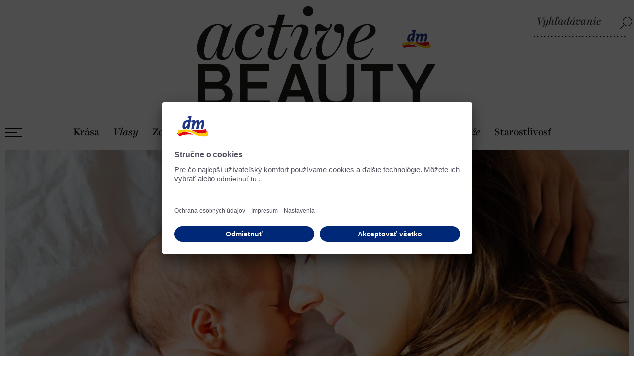

--- FILE ---
content_type: text/html; charset=utf-8
request_url: https://www.activebeauty.sk/rodina/bonding-telesny-kontakt-po-sekcii/
body_size: 11517
content:


<!DOCTYPE html>
<html  class="sk w-9 page-2"   lang="sk">
<head>
    <meta charset="utf-8">
    <meta name="viewport" content="width=device-width, initial-scale=1.0">
    <link rel="preconnect" href="//app.usercentrics.eu">
    <link rel="preconnect" href="//api.usercentrics.eu">
    <link rel="preconnect" href="//privacy-proxy.usercentrics.eu">
    <link rel="preload" href="//app.usercentrics.eu/browser-ui/latest/loader.js" as="script">
    <link rel="preload" href="//privacy-proxy.usercentrics.eu/latest/uc-block.bundle.js" as="script">
    <script id="usercentrics-cmp" data-settings-id="lGcF38wXS" src="https://app.usercentrics.eu/browser-ui/latest/loader.js"></script>
    <script type="application/javascript" src="https://privacy-proxy.usercentrics.eu/latest/uc-block.bundle.js"></script>
    <script>
        uc.setServiceAlias({ 'BJz7qNsdj-7': 'SBw0GusDF' });
        uc.setServiceAlias({ 'ko1w5PpFl': 'gTXpE6mwh' });
        uc.setServiceAlias({ 'SyUQ54odobQ': 'SyUQ54odobQ' }); /*Insta*/
        uc.setServiceAlias({ 'S1_9Vsuj-Q': 'XwP1fxgyc' }); /*Google Ads Remarketing*/
        uc.setServiceAlias({ 'S1_9Vsuj-Q': 'JDzyzXLOL' }); /*Google Ads Conversion Tracking*/
    </script>
    <link href="/content/css/activebeauty-sk/page?v=1JE2zBCvLHPLe3iZrq0O8hbLPjRN2RljyDIKbl1E17Y1" rel="stylesheet"/>

<title>Bonding: Telesn&#253; kontakt po sekcii | ACTIVE BEAUTY</title><meta name="description" content="Kontakt matky a dieťatka kožou na kožu je po p&#244;rode d&#244;ležit&#253;, a to aj po p&#244;rode cis&#225;rskym rezom. D&#244;ležit&#233; ot&#225;zky na t&#233;mu „cis&#225;rsky“ bonding."><meta name="robots" content="index,follow,max-image-preview:large"><meta name="revisit-after" content="1 days"><meta name="country" content="SK"><meta property="og:title" content="Bonding: Telesn&#253; kontakt po sekcii | ACTIVE BEAUTY"><meta property="og:description" content="Kontakt matky a dieťatka kožou na kožu je po p&#244;rode d&#244;ležit&#253;, a to aj po p&#244;rode cis&#225;rskym rezom. D&#244;ležit&#233; ot&#225;zky na t&#233;mu „cis&#225;rsky“ bonding."><meta property="og:image" content="https://www.activebeauty.sk/imgs/1200/1200/90-1200-1200/data/AT/wp-content/uploads/2023/04/sectio-bonding-active-beauty.jpg"><meta property="og:url" content="https://www.activebeauty.sk/rodina/bonding-telesny-kontakt-po-sekcii/"><link rel="canonical" href="https://www.activebeauty.sk/rodina/bonding-telesny-kontakt-po-sekcii/">
    <link rel="apple-touch-icon" sizes="57x57" href="/Content/icons/activebeauty/apple-icon-57x57.png">
    <link rel="apple-touch-icon" sizes="60x60" href="/Content/icons/activebeauty/apple-icon-60x60.png">
    <link rel="apple-touch-icon" sizes="72x72" href="/Content/icons/activebeauty/apple-icon-72x72.png">
    <link rel="apple-touch-icon" sizes="76x76" href="/Content/icons/activebeauty/apple-icon-76x76.png">
    <link rel="apple-touch-icon" sizes="114x114" href="/Content/icons/activebeauty/apple-icon-114x114.png">
    <link rel="apple-touch-icon" sizes="120x120" href="/Content/icons/activebeauty/apple-icon-120x120.png">
    <link rel="apple-touch-icon" sizes="144x144" href="/Content/icons/activebeauty/apple-icon-144x144.png">
    <link rel="apple-touch-icon" sizes="152x152" href="/Content/icons/activebeauty/apple-icon-152x152.png">
    <link rel="apple-touch-icon" sizes="180x180" href="/Content/icons/activebeauty/apple-icon-180x180.png">
    <link rel="icon" type="image/png" sizes="192x192" href="/Content/icons/activebeauty/android-icon-192x192.png">
    <link rel="icon" type="image/png" sizes="32x32" href="/Content/icons/activebeauty/favicon-32x32.png">
    <link rel="icon" type="image/png" sizes="96x96" href="/Content/icons/activebeauty/favicon-96x96.png">
    <link rel="icon" type="image/png" sizes="16x16" href="/Content/icons/activebeauty/favicon-16x16.png">
    <link rel="manifest" href="/Content/icons/activebeauty/manifest.json">
    <meta name="msapplication-TileColor" content="#ffffff">
    <meta name="msapplication-TileImage" content="/Content/icons/activebeauty/ms-icon-144x144.png">
    <meta name="theme-color" content="#ffffff">
    <link rel="alternate" type="application/rss+xml" title="ActiveBeauty Blog" href="https://www.activebeauty.at/areablog/feed/1/9/" />
</head>
<body>
    <header>
        <nav class="meta1"></nav>
        <div class="search suggestion">
    <input type="text" class="searchbox" placeholder="Vyhľad&#225;vanie" aria-label="Vyhľad&#225;vanie" />
    <a href="/hľadať/" class="searchbutton" aria-label="Vyhľad&#225;vanie" title="Vyhľad&#225;vanie"></a>
</div>


        <a href="/" class="lg" title="ACTIVE BEAUTY - Magazín dm">
            <picture>
                <img loading="eager" src="/Content/css/activebeauty-sk/i/active-beauty.svg" alt="Active Beauty" />
            </picture>
        </a>
        <nav class="header1">
            <button class="burger-nav" tabindex="0" aria-label="Otvoriť ponuku">
                <span aria-hidden="true"></span>
                <span aria-hidden="true"></span>
                <span aria-hidden="true"></span>
            </button>
            <nav>    <ul class="nav" >
    
            <li  >
                <a   href="/krasa/">Krása</a>

            </li>
            <li  >
                <a   href="/vlasy/">Vlasy</a>

            </li>
            <li  >
                <a   href="/zdravie/">Zdravie</a>

            </li>
            <li  >
                <a   href="/zivot/">Život</a>

            </li>
            <li  class="sel">
                <a   href="/rodina/">Rodina</a>

            </li>
            <li  >
                <a   href="/horoskop/">Horoskop</a>

            </li>
            <li  >
                <a   href="/sk/rocny-horoskop-2026/">Ročný horoskop 2026</a>

            </li>
            <li  >
                <a   href="/sutaz/">Súťaže</a>

            </li>
            <li  >
                <a   href="/sk/300/">Starostlivosť</a>

            </li>
            <li  >
                <a   href="/sk/426/"> </a>

            </li>
    </ul>
</nav>

            <div class="search-mobile">
                <button aria-label="Vyhľadávanie"></button>
            </div>
        </nav>
    </header>

    <section id="m">



<div  class="cms-section m1 page2">
                <div data-key="392" 
 class="cmsmodul blog-entries"  >


<article itemscope itemtype="https://schema.org/Article">
            <figure class="main-img">
                            <picture>
                                <source srcset="/imgs/500/800/85/data/AT/wp-content/uploads/2023/04/sectio-bonding-active-beauty-jpg.webp 1x, /imgs/1000/1600/85/data/AT/wp-content/uploads/2023/04/sectio-bonding-active-beauty-jpg.webp 2x" media="(max-width:500px)">
                                <source srcset="/imgs/800/800/85/data/AT/wp-content/uploads/2023/04/sectio-bonding-active-beauty-jpg.webp" media="(max-width:800px)">
                                <source srcset="/imgs/1024/800/85/data/AT/wp-content/uploads/2023/04/sectio-bonding-active-beauty-jpg.webp" media="(max-width:1024px)">
                                <source srcset="/imgs/1440/1000/85/data/AT/wp-content/uploads/2023/04/sectio-bonding-active-beauty-jpg.webp" media="(max-width:1440px)">
                                <source srcset="/imgs/1900/1200/85/data/AT/wp-content/uploads/2023/04/sectio-bonding-active-beauty-jpg.webp" media="(min-width:1440px)">
                                <img itemprop="image" width="1440" height="555" alt="Bonding: Telesný kontakt po sekcii" title="" src="/imgs/1440/1000/85/data/AT/wp-content/uploads/2023/04/sectio-bonding-active-beauty.jpg"   />
                            </picture>

            </figure>


    <section class="article-content" itemprop="articleBody">
        <div class="blogitemmeta-info">


                    <time pubdate="pubdate" itemprop="datePublished" datetime="2023-04-12 00:00"><span>12. apríla</span><span class="year"> 2023</span></time>

                    <div class="author">
                        <span class="text">Text: <span itemprop="author" itemscope itemtype="https://schema.org/Person"> Anna-Maria Esch, Eva Pohn</span></span>
                    </div>

        <div class="reading-time">Čas nač&#237;tania: <span></span> Min.</div>
        </div>
        <span class="sub-title">Telo na telo</span>

                <h1 itemprop="headline">Bonding: Telesný kontakt po sekcii</h1>


        <div class="socialmedia"></div>

                <div class="content-item">
                            <div class="row  ">
                                        <div class="col-item c5 sm5 ">
                                                <div class="cmsmodul text intro " data-scrolleffectclass="1">
A odrazu je to tu – malinké stvorenie, na ktoré sme čakali 40 týždňov. Chceme ho držať v náručí, chceme ho ovoniavať, tešiť sa zo vzájomnej blízkosti. A tým sa stanoví veľmi dôležitý míľnik: bonding (anglický výraz pre „spojenie“). Popisuje prvý telesný kontakt medzi novorodencom a matkou. Prezradíme vám, ako najlepšie funguje „cisársky“ bonding, či odborne „sectio bonding“.
                                                 </div>

                                        </div>

                            </div>
                            <div class="row  ">
                                        <div class="col-item c5 sm5 ">
                                                <div class="cmsmodul text article-text " data-scrolleffectclass="1">
<h2>Čo sa deje pri bondingu?</h2>

<p>Bonding, prikladanie nahého bábätka v prvých minútach jeho života na matkin prsník. Vtedy vníma tlkot srdca, teplo aj vôňu. Pôrodná asistentka Maria-Anna Göttlicher vysvetľuje: „Dojčatá sa vďaka bondingu oveľa lepšie adaptujú na vonkajší svet. Menej plačú a lepšie sa reguluje ich telesná teplota a rovnako hladina cukru v krvi. Matka zároveň profituje zo zvýšeného uvoľňovania oxytocínu. Tento hormón zasa stimuluje tzv. letdown reflex a tým podporuje sťahovanie maternice – čo je zasa mimoriadne dôležité pre regresiu po pôrode.“</p>

<h2>Ako dlho asi trvá bonding?</h2>

<p>Bonding by sa nemal ponímať ako akýsi jav, ktorý má trvať len určitú časovo ohraničenú dobu. Bonding je proces, ktorý si vyžaduje svoj čas. Začína sa prvým stretnutím po narodení – keď sa spolu prvýkrát intenzívne objímate a cítite vzájomnú blízkosť kože. Nasledujúci prvý rok je pre puto medzi rodičom a dieťaťom citlivou fázou. V milujúcej rodine sa dieťa každý deň učí, že je v dobrých rukách a nemá sa čoho obávať či báť. A ak by sme sa na to mali pozrieť presne, vyváranie puta lásky sa začína už počas tehotenstva.</p>

                                                 </div>

                                        </div>

                            </div>
                            <div class="row  ">
                                        <div class="col-item c5 sm5 has-img">
                                                <div class="cmsmodul image  " data-scrolleffectclass="1">
<a class="popupbox" href="/imgs/1900/2000/80/data/AT/wp-content/uploads/2023/04/bonding-baby-active-beauty-jpg.webp" >

<figure>
    <picture>
        <source srcset="/imgs/500/800/85/data/AT/wp-content/uploads/2023/04/bonding-baby-active-beauty-jpg.webp 1x, /imgs/1000/1600/85/data/AT/wp-content/uploads/2023/04/bonding-baby-active-beauty-jpg.webp 2x" media="(max-width:500px)">
        <source srcset="/imgs/800/800/85/data/AT/wp-content/uploads/2023/04/bonding-baby-active-beauty-jpg.webp" media="(max-width:800px)">
        <source srcset="/imgs/1024/800/85/data/AT/wp-content/uploads/2023/04/bonding-baby-active-beauty-jpg.webp" media="(max-width:1024px)">
        <source srcset="/imgs/1440/1000/85/data/AT/wp-content/uploads/2023/04/bonding-baby-active-beauty-jpg.webp" media="(max-width:1440px)">
        <source srcset="/imgs/900/900/90/data/AT/wp-content/uploads/2023/04/bonding-baby-active-beauty-jpg.webp" media="(min-width:1440px)">
        <img width="941" height="530" loading="lazy" alt="active beauty – Online Magazín pre krásu a zdravie" title="" src="/imgs/900/900/90/data/AT/wp-content/uploads/2023/04/bonding-baby-active-beauty.jpg"  />
    </picture>
</figure>

</a>





 
                                                 </div>

                                        </div>

                            </div>
                            <div class="row  ">
                                        <div class="col-item c5 sm5 ">
                                                <div class="cmsmodul text article-text " data-scrolleffectclass="1">
<h2>Ako funguje bonding po sekcii, teda cisárskom reze?</h2>

<p>Veľa matiek si kladie otázku, ako rýchlo po pôrode praktizovať kontakt koža na kožu, ak sa rana po cisárskom reze musí najprv žene zašiť. „V ideálnom prípade sa proces bondingu začína už na operačnej sále,“ hovorí pôrodná asistentka Maria-Anna Göttlicher. Bábätko sa položí nahé a bruškom dole na prsia matky. Jeho hlavička smeruje k jednej z bradaviek. Pôrodná asistentka prikryje novorodenca vopred zohriatymi prikrývkami. Na niektorých klinikách sa na tento účel používa takzvaný „bonding top“ či bonding deka pre matku, pod ktorú si položí na svojom tele bábätko. A zatiaľ čo sa mamina a bábätko k sebe láskyplne túlia, zdravotný tím ošetrí ranu po pôrode. „Na pokrokovejších klinikách sa prvotné vyšetrenie novorodenca vykonáva priamo na hrudníku matky. V tejto polohe začne bábätko, ideálne samo, vykonávať klasické bondingové kroky: Viac sa hýbe, začne sa u neho tvoriť viac slín a často si začne sať vlastnú rúčku skôr, ako objaví bradavku,“ hovorí pôrodná asistentka.<span style="font-family: dmsupport-regular, sans-serif; font-size: 1rem;">  </span></p>

<h2>Dá sa bonding "dobehnúť" aj neskôr?</h2>

<p>Bonding neprebehne vždy tak, ako by si to žena predstavovala. Mnoho matiek, ktoré svoje bábätko priviedli na svet cisárskym rezom, bojujú s tým, že bonding možno prepásli. Bonding je však stále možné začať aj doma. Najlepšou voľbou je bondingový kúpeľ. Dieťatko sa kúpe v príjemnej atmosfére v teplej vode. Po kúpeli si ho matka mokré a nahé položí na svoj obnažený prsník a prikryje ho, aby mu bolo teplučko. Takto dobre zababušené si môžu spoločne vychutnať ten okamih príchodu. Bondingový kúpeľ sa dá opakovať tak často, ako sa len matke zažiada.</p>

                                                 </div>

                                        </div>

                            </div>

                </div>


<div id="banner1143blog-sitebar" class="banner-container blog-sitebar" data-bannerid="1143" data-sid="1148">
    <div class="banner-inner">
            <a href="/AreaBanner/BannerItem/Click?sid=1148" target="_blank">
                <picture>
                    <source srcset="/data/SK/wp-content/uploads/2025/11/IG výrobkový.jpg">
                    <img loading="lazy" style="display:block;margin:0 auto;width:300px;height:600px;" src="/data/SK/wp-content/uploads/2025/11/IG výrobkový.jpg" alt="v&#253;robkov&#253; banner IG 10_2025" title="v&#253;robkov&#253; banner IG 10_2025">
                </picture>
            </a>
                <div style="position: absolute;left: 0px;top: 0px;visibility: hidden;">
            <img loading="lazy" src="/AreaBanner/BannerItem/View?sid=1148&n=639054995086001005" width="0" height="0" alt="Banner" style="width: 0px; height: 0px;">
        </div>
        <div class="banner-disclaimer">Inzercia</div>
    </div>
</div>

    </section>

    <div class="text-footer">
            <div class="back-overview">
                <a href="/rodina/" class="back icon">Sp&#228;ť na prehľad</a>
            </div>


        <div class="info">

                    <span class="credits">Credits: Veronika Zelenina, Iryna Inshyna &#169; Shutterstock </span>

        </div>
            <div class="tags">
                <span class="tags-desc">Kľ&#250;čov&#233; slov&#225;:</span>
                <span class="tags-list">
                             <a itemprop="articleSection" href="/tag/b%c3%a1b%c3%a4tko/" rel="tag">Bábätko</a>                            ,  <a itemprop="articleSection" href="/tag/rodi%c4%8dia/" rel="tag">Rodičia</a>                            ,  <a itemprop="articleSection" href="/tag/rodina/" rel="tag">Rodina</a>
                </span>
            </div>

            <div class="post-share">
                <span>Zdieľať:</span>
                <span class="post post-linkedin">
                    <a href="https://www.linkedin.com/sharing/share-offsite/?url=https%3A%2F%2Fwww.activebeauty.sk%2Frodina%2Fbonding-telesny-kontakt-po-sekcii%2F" title=":share_linkedin:" target="_blank" onclick="javascript:window.open(this.href, '', 'menubar=no,toolbar=no,resizable=yes,scrollbars=yes,height=550,width=520');return false;"></a>
                </span>
                <span class="post post-facebook">
                    <a href="https://www.facebook.com/sharer.php?u=https%3A%2F%2Fwww.activebeauty.sk%2Frodina%2Fbonding-telesny-kontakt-po-sekcii%2F&amp;t=Bonding%3A%20Telesn%C3%BD%20kontakt%20po%20sekcii" title="Zdieľať artikel na Facebooku" target="_blank" onclick="javascript:window.open(this.href, '', 'menubar=no,toolbar=no,resizable=yes,scrollbars=yes,height=550,width=520');return false;"></a>
                </span>
                <span class="post post-pinterest">
                    <a href="http://pinterest.com/pin/create/button/?url=https%3A%2F%2Fwww.activebeauty.sk%2Frodina%2Fbonding-telesny-kontakt-po-sekcii%2F&amp;description=Bonding%3A%20Telesn%C3%BD%20kontakt%20po%20sekcii&amp;media=https%3A%2F%2Fwww.activebeauty.sk%2Fimgs%2F1440%2F1000%2F85%2Fdata%2FAT%2Fwp-content%2Fuploads%2F2023%2F04%2Fsectio-bonding-active-beauty.jpg" title="Zdieľať na Pinterest" target="_blank" onclick="javascript:window.open(this.href, '', 'menubar=no,toolbar=no,resizable=yes,scrollbars=yes,height=550,width=520');return false;"></a>
                </span>
                
                <span class="post post-whatsapp">
                    <a href="whatsapp://send?text=https://www.activebeauty.sk/rodina/bonding-telesny-kontakt-po-sekcii/" data-action="share/whatsapp/share" onclick="javascript:window.open(this.href, '', 'menubar=no,toolbar=no,resizable=yes,scrollbars=yes,height=300,width=600');return false;" target="_blank" title="Zdieľať artikel cez Whatsapp"></a>
                </span>
                <span class="post post-copy-url" data-url="https://www.activebeauty.sk/rodina/bonding-telesny-kontakt-po-sekcii/" title="Kop&#237;rovať URL artikla"></span>
            </div>

<div id="banner1143blog-sitebar-mobile" class="banner-container blog-sitebar-mobile" data-bannerid="1143" data-sid="1148">
    <div class="banner-inner">
            <a href="/AreaBanner/BannerItem/Click?sid=1148" target="_blank">
                <picture>
                    <source srcset="/data/SK/wp-content/uploads/2025/11/IG výrobkový.jpg">
                    <img loading="lazy" style="display:block;margin:0 auto;width:320px;height:480px;" src="/data/SK/wp-content/uploads/2025/11/IG výrobkový.jpg" alt="v&#253;robkov&#253; banner IG 10_2025" title="v&#253;robkov&#253; banner IG 10_2025">
                </picture>
            </a>
                <div style="position: absolute;left: 0px;top: 0px;visibility: hidden;">
            <img loading="lazy" src="/AreaBanner/BannerItem/View?sid=1148&n=639054995086313431" width="0" height="0" alt="Banner" style="width: 0px; height: 0px;">
        </div>
        <div class="banner-disclaimer">Inzercia</div>
    </div>
</div>
<div id="banner1147blog-billboard" class="banner-container blog-billboard" data-bannerid="1147" data-sid="1152">
    <div class="banner-inner">
            <a href="/AreaBanner/BannerItem/Click?sid=1152" target="_blank">
                <picture>
                    <source srcset="/data/SK/wp-content/uploads/2025/12/banner-970x250_imidz_v3.png">
                    <img loading="lazy" style="display:block;margin:0 auto;width:970px;height:250px;" src="/data/SK/wp-content/uploads/2025/12/banner-970x250_imidz_v3.png" alt="billboard banner IG 10_2025" title="billboard banner IG 10_2025">
                </picture>
            </a>
                <div style="position: absolute;left: 0px;top: 0px;visibility: hidden;">
            <img loading="lazy" src="/AreaBanner/BannerItem/View?sid=1152&n=639054995086625891" width="0" height="0" alt="Banner" style="width: 0px; height: 0px;">
        </div>
        <div class="banner-disclaimer">Inzercia</div>
    </div>
</div>
<div id="banner1004blog-medium-rectangle" class="banner-container blog-medium-rectangle" data-bannerid="1004" data-sid="1009">
    <div class="banner-inner">
            <a href="/AreaBanner/BannerItem/Click?sid=1009" target="_blank">
                <picture>
                    <source srcset="/data/SK/wp-content/uploads/2025/06/banner 300x250.jpg">
                    <img loading="lazy" style="display:block;margin:0 auto;width:300px;height:250px;" src="/data/SK/wp-content/uploads/2025/06/banner 300x250.jpg">
                </picture>
            </a>
                <a href="javascript:void(0)" class="banner-close"></a>
                <div style="position: absolute;left: 0px;top: 0px;visibility: hidden;">
            <img loading="lazy" src="/AreaBanner/BannerItem/View?sid=1009&n=639054995086938373" width="0" height="0" alt="Banner" style="width: 0px; height: 0px;">
        </div>
        <div class="banner-disclaimer">Inzercia</div>
    </div>
</div>

    </div>
</article>


                </div>

</div>
    </section>

    <footer>

        <figure class="activebeauty">
            <img loading="lazy" src="/Content/css/activebeauty-sk/i/active-beauty.svg" alt="Active Beauty" />
            <figcaption>
                Magazín dm o kráse, zdraví a životnom štýle – spoločne pre zodpovedný život v rovnováhe
            </figcaption>
        </figure>

        <figure class="dm">
            <img loading="lazy" src="/Content/css/activebeauty-sk/i/dm.svg" alt="dm drogerie markt" />
        </figure>
        <div class="social">
            <a href="https://www.instagram.com/dm_slovensko/" rel="nofollow noopener noreferrer" class="instagram" title="Instagram" target="_blank"></a>
            <a href="https://www.facebook.com/dm.Slovensko/" rel="nofollow noopener noreferrer" class="facebook" title="Facebook" target="_blank"></a>
            <a href="https://www.youtube.com/user/dmskofficial" rel="nofollow noopener noreferrer" title="YouTube" class="youtube" target="_blank"></a>
        </div>
        <nav>    <ul class="nav" >
    
            <li  >
                <a  target="_blank" href="https://www.mojadm.sk/">dm e-shop</a>

            </li>
            <li  >
                <a   href="/sk/kontakt/">Kontakt</a>

            </li>
            <li  >
                <a   href="/sk/archiv/">ACTIVE BEAUTY magazín</a>

            </li>
            <li  >
                <a   href="/sk/impressum/">Impressum</a>

            </li>
            <li  >
                <a   href="/ochrana-osobn&#253;ch-&#250;dajov/">Ochrana osobných údajov</a>

            </li>
            <li  >
                <a   href="/informacia-o-pristupnosti/">Informácia o prístupnosti</a>

            </li>
    </ul>
</nav>

        <div class="copy">&copy; 2026 dm drogerie markt, spol. s r.o.</div>
    </footer>

    <a href="#top" id="scrolltop" title="hore"></a>

    <nav id="main1" aria-expanded="false">
        <button class="close" title="Zavrieť ponuku" aria-label="Zavrieť ponuku"></button>
            <ul class="nav" >
    
            <li  >
                <a   href="https://www.activebeauty.sk/">Titulka</a>

            </li>
            <li  >
                <a   href="/krasa/">Krása</a>

            </li>
            <li  >
                <a   href="/vlasy/">Vlasy</a>

            </li>
            <li  >
                <a   href="/zdravie/">Zdravie</a>

            </li>
            <li  >
                <a   href="/zivot/">Život</a>

            </li>
            <li  class="sep2">
                <a   href="/rodina/">Rodina</a>

            </li>
            <li  >
                <a   href="https://www.activebeauty.sk/valentin/">Valentín</a>

            </li>
            <li  >
                <a   href="/horoskop/">Horoskop</a>

            </li>
            <li  >
                <a   href="/sk/rocny-horoskop-2026/">Ročný horoskop</a>

            </li>
            <li  class="sep2">
                <a   href="/sutaz/">Súťaže</a>

            </li>
            <li  class="sep2">
                <a  target="_blank" href="https://www.mojadm.sk/">dm e-shop</a>

            </li>
            <li  >
                <a  target="_blank" href="https://www.mojadm.sk/store">Vyhľadávanie dm predajní</a>

            </li>
            <li  >
                <a   href="/sk/archiv/">Archív</a>

            </li>
            <li  >
                <a   href="/sk/kontakt/">Kontakt</a>

            </li>
            <li  class="small">
                <a   href="/sk/impressum/">Impressum</a>

            </li>
            <li  class="small">
                <a   href="/ochrana-osobn&#253;ch-&#250;dajov/">Ochrana osobných údajov</a>

            </li>
    </ul>

        <img class="dm" loading="lazy" src="/Content/css/activebeauty-sk/i/dm.svg" alt="dm drogerie markt" title="dm drogerie markt" />
    </nav>

    <script>
    window.sett={
  "longitude": null,
  "latitude": null,
  "gapi": null,
  "mbapi": null,
  "countries": null,
  "lngno": 9,
  "locdecimalchar": ",",
  "locthousandchar": " ",
  "dateformat": "d. M. yyyy",
  "datetimeformat": "d. M. yyyy H:mm",
  "timezoneoffset": 60.0,
  "version": "2.1.4.0",
  "usesap": false,
  "cssdir": "activebeauty-sk"
};
</script>


    <script>
window.loc = {
    "drag_file_here": "Sem premiestnite súbor",
    "please_choose": "Prosím vyberte",
    "remove": "Odstrániť",
    "toblog": "na blog",
    "vote_for_this_engagement": "Odsúhlasiť túto dohodu",
    "already_voted": "Už odsúhlasené!",
    "thank_you_for_voting": "Ďakujeme za účasť!",
    "undo": "Spätne",
    "register": "Prihlásiť",
    "firstname": "Meno",
    "lastname": "Priezvisko",
    "email": "Email",
    "phone": "Telefón",
    "enter_firstname": "Zadajte Vaše krstné meno",
    "enter_lastname": "Zadajte Vaše priezvisko",
    "enter_email": "Zadajte Váš email",
    "enter_phone": "Zadajte Váš telefón !",
    "send": "Poslať",
    "cancel": "Zrušiť",
    "close": "Späť na prehľad",
    "thank_you_for_registration": "Ďakujeme za prihlásenie!",
    "register_for": "Prihláste sa k",
    "birthdate": "Dátum narodenia",
    "enter_birthdate": "Prosím zvoľte dátum narodenia",
    "i_accept_terms": 'Jedným kliknutím na "Odoslať" súhlasíte s našimi podmienkami účasti.',
    "choose_points": 'Prideľte body',
    "all": "Všetky",
    "saved": "Uložené",
    "record": "Prijať",
    "choose_file": "Vyberte údaje",
    "choose_image": "Výber obrázka",
    "form_not_savedyet": "Zmeny neboli doteraz uložené!",
    "edit": "Spracovať",
    "delete": "Zmazať",
    "please_wait": "Pros&#237;m čakajte"
}
</script>

    <!--[if lt IE 9]>
    <script src="//html5shim.googlecode.com/svn/trunk/html5.js"></script>
    <![endif]-->

    <script src="/scripts/js?v=LIjdQsIlzQB8-rVlfQgnj9Th4PEBFYF_xY9_-S8vteg1"></script>


        <div class="searchsuggestion-result">
        <button class="close" aria-label="Sp&#228;ť na prehľad">x</button>
        <div class="result-items"></div>
        <div class="nothing-found">
            <span class="title">Ľutujeme, ale pre v&#225;š dopyt sme nenašli žiadne v&#253;sledky.</span>
            <span class="subtitle">Pros&#237;m, sk&#250;ste to s in&#253;mi hľadan&#253;mi v&#253;razmi.</span>
        </div>
    </div>
    <script src="/Areas/Search/Scripts/suggestion.js?v=2"></script>

    <script>
        function shareImage(imageUrl) {

            var text = $("h1[itemprop='headline']").text();
            fetch(imageUrl)
                .then(response => response.blob())
                .then(blob => {
                    navigator.share({
                        text: 'Pozri, čo som našiel!\n'+ text,
                        files: [new File([blob], 'image.jpg', { type: blob.type })],
                        url: location.href
                    });
                })
                .catch((error) => console.log('Fehler beim Abrufen des Bildes:', error));
        }

        if (navigator.share) {
            $(".share-me a").click(function (e) {
                e.preventDefault();
                shareImage($(this).attr("href"));
            });
        } else {
            $(".share-me").hide();
        }
    </script>

    <script>
 
    $(window).on("load", function () {
        var $banner = $("#banner1143blog-sitebar")
        $banner.addClass("loaded");

        $banner.css("margin-right", - ($(".article-content").offset().left - $("#banner3").width()) / 2 );

        var initialPos = $banner.offset().top - $(".header1").height() - 12;
        var initialLeft = $banner.offset().left;
        var footerPos = $(".text-footer").offset().top;
        var bannerHeight = $banner.height();
        var bannerWidth = $banner.width();

        var glResizeTimer = null;
        $(window).resize(function () {
            if (!isHide) {
                $banner.addClass("hide");
                isHide = true;
            }
            if (glResizeTimer != null) clearTimeout(glResizeTimer);
            glResizeTimer = setTimeout(function () {
                $banner.removeClass("fixed");
                isFixed = false;
                $banner.css("margin-top", "");
                $banner.css("margin-right", "");
                initialPos = $banner.offset().top - $(".header1").height() - 12;
                initialLeft = $banner.offset().left;
                footerPos = $(".text-footer").offset().top;
                bannerHeight = $banner.height();
                bannerWidth = $banner.width();
                repositionBanner();
                glResizeTimer = null;
            }, 400)
        });

        var isFixed = false;
        var isHide = false;

        function repositionBanner() {
            var wintop = $(window).scrollTop();
            if (wintop > initialPos) {
                if ((wintop + bannerHeight) < footerPos) {
                    if (!isFixed) {
                        $banner.addClass("fixed");
                        $banner.css("margin-top", "");
                        $banner.css("margin-right", $(window).width() - initialLeft - bannerWidth);
                        isFixed = true;
                    }
                }

                if ((wintop + bannerHeight) >= footerPos) {
                    isFixed = false;
                    $banner.removeClass("fixed");
                    $banner.css("margin-top", footerPos - initialPos - bannerHeight);
                    $banner.css("margin-right", "");
                }
            }
            else {
                if (isFixed) {
                    $banner.removeClass("fixed");
                    $banner.css("margin-right", "");
                    isFixed = false;
                }
            }

            if (isHide && glResizeTimer == null) {
                $banner.removeClass("hide");
                isHide = false;
            }
        }

        $(window).scroll(repositionBanner);        
    });



    </script>

    <script>
    
    $(document).ready(function () {
        var $banner = $("#banner1143blog-sitebar-mobile")
        $banner.addClass("loaded");
    });

    var images = document.querySelectorAll("#banner1143blog-sitebar-mobile img[data-lazy]");
    if (images.length > 0) {
        var observer = new IntersectionObserver(function (entries) {
            entries.forEach((entry) => {
                if (entry.isIntersecting) {
                    var lazyImage = entry.target
                    lazyImage.src = lazyImage.dataset.lazy
                    lazyImage.removeAttribute("data-lazy")
                    observer.unobserve(entry.target);
                }
            });
        });
        images.forEach(function (el) {
            observer.observe(el);
        });
    }
 

    </script>

    <script>
    
    $(document).ready(function () {
        var $banner = $("#banner1147blog-billboard")
        $banner.addClass("loaded");
    });

    var images = document.querySelectorAll("#banner1147blog-billboard img[data-lazy]");
    if (images.length > 0) {
        var observer = new IntersectionObserver(function (entries) {
            entries.forEach((entry) => {
                if (entry.isIntersecting) {
                    var lazyImage = entry.target
                    lazyImage.src = lazyImage.dataset.lazy
                    lazyImage.removeAttribute("data-lazy")
                    observer.unobserve(entry.target);
                }
            });
        });
        images.forEach(function (el) {
            observer.observe(el);
        });
    }
 

    </script>

    <script>
    
        $(document).ready(function () {
            var $banner = $("#banner1004blog-medium-rectangle")
            $banner.addClass("loaded");
            $(window).scroll(function () {
                var wintop = $(window).scrollTop();
                if (wintop > 1300 && $(window).width() < 1100) {
                    $banner.addClass("show");
                    var images = document.querySelectorAll("#banner1004blog-medium-rectangle img[data-lazy]");
                    images.forEach(function (el) {
                        var lazyImage = el
                        lazyImage.src = lazyImage.dataset.lazy;
                        lazyImage.removeAttribute("data-lazy")
                    });
                }
            });

            $(".banner-close", $banner).click(function () {
                $banner.remove();
            })
        })
    


    </script>

        <script>
        $(function () {
            $(".blog-list .socialmedia").stwsocialmedia();

            var $be = $(".blog-entries");

            $(".main-img .video[data-youtubeid]", $be).each(function () {
                $(this).stwvideo();
            });

            $(".post-copy-url").click(function () {
                copyToClipboard($(this).attr("data-url"));
                alert("URL erfolgreich in die Zwischenablage kopiert.");
            });

            $("#m").attr("data-blogdetail-index", "0")

            $(".volumeoff", $be).click(function () {
                $("video", $be).get(0).muted = false;
                $(".volume", $be).toggleClass("toggled");
            })

            $(".volumeon", $be).click(function () {
                $("video", $be).get(0).muted = true;
                $(".volume", $be).toggleClass("toggled");
            });

            var words = $('.article-content').text().split(/\s+/).length;
            var readingTime = Math.round(words / 225);
            if (readingTime == 0)
                readingTime = 1;            
            $(".reading-time span").html(formatNumber(readingTime,0));           
        });
        </script>


    

    <script type="text/plain" data-usercentrics="SAS Institute Inc. (logged out customers)">
        var scri = "<script async data-efname='ci360' data-a='a575707e3200013bdb3ee1db' src='https://exc.mm.mojadm.sk/js/ot2.min.js' id='ob-script-async'><\/script>";
        $("head").append(scri);

        (function(ci){
            var ef=window[ci]=function()
            { return ef.q.push(arguments); };
            ef.q=[];ef.a={};
        })('ci360');
    </script>

    <script type="text/plain" data-usercentrics="Facebook Pixel">
        !function (f, b, e, v, n, t, s) {
            if (f.fbq) return; n = f.fbq = function () {
                n.callMethod ?
                n.callMethod.apply(n, arguments) : n.queue.push(arguments)
            };
            if (!f._fbq) f._fbq = n; n.push = n; n.loaded = !0; n.version = '2.0';
            n.queue = []; t = b.createElement(e); t.async = !0;
            t.src = v; s = b.getElementsByTagName(e)[0];
            s.parentNode.insertBefore(t, s)
        }(window, document, 'script',
            'https://connect.facebook.net/en_US/fbevents.js');
        fbq('init', '805501613202698');
        fbq('track', 'PageView');
    </script>
</body>
</html>


--- FILE ---
content_type: text/css; charset=utf-8
request_url: https://www.activebeauty.sk/content/css/activebeauty-sk/page?v=1JE2zBCvLHPLe3iZrq0O8hbLPjRN2RljyDIKbl1E17Y1
body_size: 72485
content:
/* Minification failed. Returning unminified contents.
(2861,53): run-time error CSS1030: Expected identifier, found '*'
(2861,54): run-time error CSS1031: Expected selector, found ')'
(2861,54): run-time error CSS1025: Expected comma or open brace, found ')'
(2868,55): run-time error CSS1030: Expected identifier, found '*'
(2868,56): run-time error CSS1031: Expected selector, found ')'
(2868,56): run-time error CSS1025: Expected comma or open brace, found ')'
(2873,53): run-time error CSS1030: Expected identifier, found '*'
(2873,54): run-time error CSS1031: Expected selector, found ')'
(2873,54): run-time error CSS1025: Expected comma or open brace, found ')'
(2889,55): run-time error CSS1030: Expected identifier, found '*'
(2889,56): run-time error CSS1031: Expected selector, found ')'
(2889,56): run-time error CSS1025: Expected comma or open brace, found ')'
(3015,39): run-time error CSS1030: Expected identifier, found '*'
(3015,40): run-time error CSS1031: Expected selector, found ')'
(3015,40): run-time error CSS1025: Expected comma or open brace, found ')'
 */
html, body, div, span, applet, object, iframe,
h1, h2, h3, h4, h5, h6, p, blockquote, pre,
a, abbr, acronym, address, big, cite, code,
del, dfn, em, img, ins, kbd, q, s, samp,
small, strike, strong, tt, var,
b, u, i, center,
dl, dt, dd, ol, ul, li,
fieldset, form, label, legend,
table, caption, tbody, tfoot, thead, tr, th, td,
article, aside, canvas, details, embed, 
figure, figcaption, footer, header, hgroup, 
menu, nav, output, ruby, section, summary,
time, mark, audio, video {
	margin: 0;
	padding: 0;
	border: 0;
	font-size: 100%;
	font: inherit;
	vertical-align: baseline;
}
header,footer,div,span,p,ul,li,a,figure,h1,h2,h3,h4,h5,h6,input,textarea,select,time,nav { margin:0; padding:0; -webkit-box-sizing: border-box; -moz-box-sizing: border-box;box-sizing:border-box; }

article, aside, details, figcaption, figure, 
footer, header, hgroup, menu, nav, section {
	display: block;
}
body {
	line-height: 1;
}
ol, ul {
	list-style: none;
}
blockquote, q {
	quotes: none;
}
blockquote:before, blockquote:after,
q:before, q:after {
	content: '';
	content: none;
}
table {
	border-collapse: collapse;
	border-spacing: 0;
}

pre { white-space:normal }
/* breakpoints */
/* colors */
/* mixins */
.default-button {
  display: inline-block;
  position: relative;
  max-width: 100%;
  text-align: center;
  font-weight: 600;
  font-size: 0.8rem;
  line-height: 100%;
  padding: 10px 15px;
  background: #000;
  color: #fff;
  text-transform: uppercase;
  letter-spacing: 0.04rem;
  text-decoration: none;
  white-space: normal;
  border: none;
  outline: none;
  text-shadow: none;
  cursor: pointer;
}
.default-button:focus-visible {
  outline: 2px solid #000000;
  outline-offset: 6px;
  border-radius: 3px;
}
.default-input {
  font-weight: 300;
  max-width: 100%;
  padding: 10px;
  color: #000000;
  background: #EFF4F3;
  border: none;
  outline: none;
  resize: none;
}
.default-input:focus-visible {
  outline: 2px solid #000000;
  outline-offset: 6px;
  border-radius: 3px;
}
::-webkit-input-placeholder {
  color: #888888;
  font-size: 1rem;
}
::-moz-placeholder {
  color: #888888;
  font-size: 1rem;
}
:-ms-input-placeholder {
  color: #888888;
  font-size: 1rem;
}
:-moz-placeholder {
  color: #888888;
  font-size: 1rem;
}
.custom-checkbox {
  position: relative;
  display: inline-block;
  margin: 0 0 5px 0;
}
.custom-checkbox input[type='checkbox'] {
  display: none;
}
.custom-checkbox label {
  position: relative;
  padding: 0 0 0 30px;
  cursor: pointer;
}
.custom-checkbox label:before {
  content: '';
  display: block;
  width: 4px;
  height: 10px;
  position: absolute;
  top: 11px;
  left: 3px;
  border-right: 2px solid rgba(255, 255, 255, 0);
  border-top: 2px solid rgba(255, 255, 255, 0);
  -webkit-transform: scaleX(-1) rotate(135deg);
  -ms-transform: scaleX(-1) rotate(135deg);
  -moz-transform: scaleX(-1) rotate(135deg);
  -o-transform: scaleX(-1) rotate(135deg);
  transform: scaleX(-1) rotate(135deg);
  -webkit-transform-origin: left top;
  -ms-transform-origin: left top;
  -moz-transform-origin: left top;
  -o-transform-origin: left top;
  transform-origin: left top;
  transition: border-color 200ms ease-in-out;
  cursor: pointer;
  z-index: 50;
}
.custom-checkbox label:after {
  content: '';
  width: 20px;
  height: 20px;
  background: #EFF4F3;
  position: absolute;
  left: 0;
  top: 0;
  cursor: pointer;
}
.custom-checkbox input[type='checkbox']:checked + label:before {
  border-color: #EFF4F3;
}
@keyframes zoomimg {
  0%, 100% {
    transform: scale(1);
  }
  50% {
    transform: scale(1.15);
  }
}
html.advent-calendar1.page-2 #m:before,
html.advent-calendar2.page-2 #m:before,
html.advent-calendar3.page-2 #m:before,
html.advent-calendar4.page-2 #m:before {
  content: 'Deň' !important;
}
html.advent-calendar1 .m1.page2:before,
html.advent-calendar2 .m1.page2:before,
html.advent-calendar3 .m1.page2:before,
html.advent-calendar4 .m1.page2:before {
  content: 'kalendár' !important;
  right: 33px !important;
  display: none;
}
html.advent-calendar1.page-2 .blog-entries:before,
html.advent-calendar2.page-2 .blog-entries:before,
html.advent-calendar3.page-2 .blog-entries:before,
html.advent-calendar4.page-2 .blog-entries:before {
  /*content: 'Môj' !important;*/
  content: "" !important;
  background: url(/content/css/activebeauty-sk/i/moj-letny-kalendar.svg) no-repeat;
  background-size: contain;
  width: 100px;
  height: 150px;
  top: -120px !important;
}
@media screen and (min-width: 1180px) {
  html.advent-calendar1.page-2 .blog-entries:before,
  html.advent-calendar2.page-2 .blog-entries:before,
  html.advent-calendar3.page-2 .blog-entries:before,
  html.advent-calendar4.page-2 .blog-entries:before {
    bottom: 30px !important;
    top: auto !important;
    width: 200px;
    height: 250px;
  }
}
html.advent-calendar1.page-2 .blog-entries:after,
html.advent-calendar2.page-2 .blog-entries:after,
html.advent-calendar3.page-2 .blog-entries:after,
html.advent-calendar4.page-2 .blog-entries:after {
  content: "letny" !important;
  display: none;
}
/*HEADER BILD*/


/* breakpoints */
/* colors */
/* mixins */
.default-button {
  display: inline-block;
  position: relative;
  max-width: 100%;
  text-align: center;
  font-weight: 600;
  font-size: 0.8rem;
  line-height: 100%;
  padding: 10px 15px;
  background: #000;
  color: #fff;
  text-transform: uppercase;
  letter-spacing: 0.04rem;
  text-decoration: none;
  white-space: normal;
  border: none;
  outline: none;
  text-shadow: none;
  cursor: pointer;
}
.default-button:focus-visible {
  outline: 2px solid #000000;
  outline-offset: 6px;
  border-radius: 3px;
}
.default-input {
  font-weight: 300;
  max-width: 100%;
  padding: 10px;
  color: #000000;
  background: #EFF4F3;
  border: none;
  outline: none;
  resize: none;
}
.default-input:focus-visible {
  outline: 2px solid #000000;
  outline-offset: 6px;
  border-radius: 3px;
}
::-webkit-input-placeholder {
  color: #888888;
  font-size: 1rem;
}
::-moz-placeholder {
  color: #888888;
  font-size: 1rem;
}
:-ms-input-placeholder {
  color: #888888;
  font-size: 1rem;
}
:-moz-placeholder {
  color: #888888;
  font-size: 1rem;
}
.custom-checkbox {
  position: relative;
  display: inline-block;
  margin: 0 0 5px 0;
}
.custom-checkbox input[type='checkbox'] {
  display: none;
}
.custom-checkbox label {
  position: relative;
  padding: 0 0 0 30px;
  cursor: pointer;
}
.custom-checkbox label:before {
  content: '';
  display: block;
  width: 4px;
  height: 10px;
  position: absolute;
  top: 11px;
  left: 3px;
  border-right: 2px solid rgba(255, 255, 255, 0);
  border-top: 2px solid rgba(255, 255, 255, 0);
  -webkit-transform: scaleX(-1) rotate(135deg);
  -ms-transform: scaleX(-1) rotate(135deg);
  -moz-transform: scaleX(-1) rotate(135deg);
  -o-transform: scaleX(-1) rotate(135deg);
  transform: scaleX(-1) rotate(135deg);
  -webkit-transform-origin: left top;
  -ms-transform-origin: left top;
  -moz-transform-origin: left top;
  -o-transform-origin: left top;
  transform-origin: left top;
  transition: border-color 200ms ease-in-out;
  cursor: pointer;
  z-index: 50;
}
.custom-checkbox label:after {
  content: '';
  width: 20px;
  height: 20px;
  background: #EFF4F3;
  position: absolute;
  left: 0;
  top: 0;
  cursor: pointer;
}
.custom-checkbox input[type='checkbox']:checked + label:before {
  border-color: #EFF4F3;
}
@keyframes zoomimg {
  0%, 100% {
    transform: scale(1);
  }
  50% {
    transform: scale(1.15);
  }
}
@media screen and (max-width: 900px) {
  html.advent-calendar1 .m1 > .image:first-child img,
  html.advent-calendar2 .m1 > .image:first-child img,
  html.advent-calendar3 .m1 > .image:first-child img,
  html.advent-calendar4 .m1 > .image:first-child img {
    max-width: 100% !important;
    height: auto !important;
  }
}
html.advent-calendar1 .blog-items,
html.advent-calendar2 .blog-items,
html.advent-calendar3 .blog-items,
html.advent-calendar4 .blog-items {
  max-width: 900px;
  counter-reset: section;
  display: flex;
  flex-wrap: wrap;
  justify-content: space-between;
  margin: 0 auto !important;
}
html.advent-calendar1 .blog-items .blog-item,
html.advent-calendar2 .blog-items .blog-item,
html.advent-calendar3 .blog-items .blog-item,
html.advent-calendar4 .blog-items .blog-item {
  padding-bottom: 30px !important;
  flex: 50% !important;
  overflow: unset !important;
}
@media screen and (min-width: 760px) {
  html.advent-calendar1 .blog-items .blog-item,
  html.advent-calendar2 .blog-items .blog-item,
  html.advent-calendar3 .blog-items .blog-item,
  html.advent-calendar4 .blog-items .blog-item {
    flex: 30% !important;
  }
}
@media screen and (min-width: 1024px) {
  html.advent-calendar1 .blog-items .blog-item,
  html.advent-calendar2 .blog-items .blog-item,
  html.advent-calendar3 .blog-items .blog-item,
  html.advent-calendar4 .blog-items .blog-item {
    flex: 25% !important;
  }
}
html.advent-calendar1 .blog-items .blog-item a,
html.advent-calendar2 .blog-items .blog-item a,
html.advent-calendar3 .blog-items .blog-item a,
html.advent-calendar4 .blog-items .blog-item a {
  overflow: unset !important;
}
html.advent-calendar1 .blog-items .blog-item a[href='#'],
html.advent-calendar2 .blog-items .blog-item a[href='#'],
html.advent-calendar3 .blog-items .blog-item a[href='#'],
html.advent-calendar4 .blog-items .blog-item a[href='#'] {
  pointer-events: none;
}
html.advent-calendar1 .blog-items .blog-item.upcoming,
html.advent-calendar2 .blog-items .blog-item.upcoming,
html.advent-calendar3 .blog-items .blog-item.upcoming,
html.advent-calendar4 .blog-items .blog-item.upcoming {
  cursor: not-allowed;
  opacity: 0.5;
}
html.advent-calendar1 .blog-items .blog-item figure,
html.advent-calendar2 .blog-items .blog-item figure,
html.advent-calendar3 .blog-items .blog-item figure,
html.advent-calendar4 .blog-items .blog-item figure {
  height: 200px;
  width: 100% !important;
  background: url(/content/css/activebeauty-sk/i/advent-calendar/1.svg) no-repeat center bottom;
  transition: all ease-in-out 300ms;
}
html.advent-calendar1 .blog-items .blog-item figure picture,
html.advent-calendar2 .blog-items .blog-item figure picture,
html.advent-calendar3 .blog-items .blog-item figure picture,
html.advent-calendar4 .blog-items .blog-item figure picture,
html.advent-calendar1 .blog-items .blog-item figure img,
html.advent-calendar2 .blog-items .blog-item figure img,
html.advent-calendar3 .blog-items .blog-item figure img,
html.advent-calendar4 .blog-items .blog-item figure img,
html.advent-calendar1 .blog-items .blog-item figure .video,
html.advent-calendar2 .blog-items .blog-item figure .video,
html.advent-calendar3 .blog-items .blog-item figure .video,
html.advent-calendar4 .blog-items .blog-item figure .video {
  display: none;
}
html.advent-calendar1 .blog-items .blog-item .content-container,
html.advent-calendar2 .blog-items .blog-item .content-container,
html.advent-calendar3 .blog-items .blog-item .content-container,
html.advent-calendar4 .blog-items .blog-item .content-container {
  display: none;
}
html.advent-calendar1 .blog-items .blog-item a:before,
html.advent-calendar2 .blog-items .blog-item a:before,
html.advent-calendar3 .blog-items .blog-item a:before,
html.advent-calendar4 .blog-items .blog-item a:before {
  counter-increment: section;
  content: counter(section);
  font-family: Paralines;
  font-size: 130px;
  position: absolute;
  top: 0;
  left: 10%;
  line-height: 100%;
  color: black;
  z-index: 10;
  transition: all ease-in-out 300ms;
}
html.advent-calendar1 .blog-items .blog-item:nth-child(1) a:before,
html.advent-calendar2 .blog-items .blog-item:nth-child(1) a:before,
html.advent-calendar3 .blog-items .blog-item:nth-child(1) a:before,
html.advent-calendar4 .blog-items .blog-item:nth-child(1) a:before {
  left: 30%;
}
html.advent-calendar1 .blog-items .blog-item:nth-child(2) a:before,
html.advent-calendar2 .blog-items .blog-item:nth-child(2) a:before,
html.advent-calendar3 .blog-items .blog-item:nth-child(2) a:before,
html.advent-calendar4 .blog-items .blog-item:nth-child(2) a:before {
  top: 88px;
  left: auto;
  right: -20px;
}
html.advent-calendar1 .blog-items .blog-item:nth-child(2) figure,
html.advent-calendar2 .blog-items .blog-item:nth-child(2) figure,
html.advent-calendar3 .blog-items .blog-item:nth-child(2) figure,
html.advent-calendar4 .blog-items .blog-item:nth-child(2) figure {
  background-image: url(/content/css/activebeauty-sk/i/advent-calendar/2.svg);
  background-size: auto 86%;
}
html.advent-calendar1 .blog-items .blog-item:nth-child(3) a:before,
html.advent-calendar2 .blog-items .blog-item:nth-child(3) a:before,
html.advent-calendar3 .blog-items .blog-item:nth-child(3) a:before,
html.advent-calendar4 .blog-items .blog-item:nth-child(3) a:before,
html.advent-calendar1 .blog-items .blog-item:nth-child(26) a:before,
html.advent-calendar2 .blog-items .blog-item:nth-child(26) a:before,
html.advent-calendar3 .blog-items .blog-item:nth-child(26) a:before,
html.advent-calendar4 .blog-items .blog-item:nth-child(26) a:before {
  left: auto;
  right: -24px;
  top: 0;
}
html.advent-calendar1 .blog-items .blog-item:nth-child(3) figure,
html.advent-calendar2 .blog-items .blog-item:nth-child(3) figure,
html.advent-calendar3 .blog-items .blog-item:nth-child(3) figure,
html.advent-calendar4 .blog-items .blog-item:nth-child(3) figure,
html.advent-calendar1 .blog-items .blog-item:nth-child(26) figure,
html.advent-calendar2 .blog-items .blog-item:nth-child(26) figure,
html.advent-calendar3 .blog-items .blog-item:nth-child(26) figure,
html.advent-calendar4 .blog-items .blog-item:nth-child(26) figure {
  background-image: url(/content/css/activebeauty-sk/i/advent-calendar/3.svg);
}
html.advent-calendar1 .blog-items .blog-item:nth-child(26) a:before,
html.advent-calendar2 .blog-items .blog-item:nth-child(26) a:before,
html.advent-calendar3 .blog-items .blog-item:nth-child(26) a:before,
html.advent-calendar4 .blog-items .blog-item:nth-child(26) a:before {
  top: 96px;
  right: -42px;
}
html.advent-calendar1 .blog-items .blog-item:nth-child(4) a:before,
html.advent-calendar2 .blog-items .blog-item:nth-child(4) a:before,
html.advent-calendar3 .blog-items .blog-item:nth-child(4) a:before,
html.advent-calendar4 .blog-items .blog-item:nth-child(4) a:before,
html.advent-calendar1 .blog-items .blog-item:nth-child(16) a:before,
html.advent-calendar2 .blog-items .blog-item:nth-child(16) a:before,
html.advent-calendar3 .blog-items .blog-item:nth-child(16) a:before,
html.advent-calendar4 .blog-items .blog-item:nth-child(16) a:before,
html.advent-calendar1 .blog-items .blog-item:nth-child(27) a:before,
html.advent-calendar2 .blog-items .blog-item:nth-child(27) a:before,
html.advent-calendar3 .blog-items .blog-item:nth-child(27) a:before,
html.advent-calendar4 .blog-items .blog-item:nth-child(27) a:before {
  top: 18%;
  left: auto;
  right: 0;
}
html.advent-calendar1 .blog-items .blog-item:nth-child(4) figure,
html.advent-calendar2 .blog-items .blog-item:nth-child(4) figure,
html.advent-calendar3 .blog-items .blog-item:nth-child(4) figure,
html.advent-calendar4 .blog-items .blog-item:nth-child(4) figure,
html.advent-calendar1 .blog-items .blog-item:nth-child(16) figure,
html.advent-calendar2 .blog-items .blog-item:nth-child(16) figure,
html.advent-calendar3 .blog-items .blog-item:nth-child(16) figure,
html.advent-calendar4 .blog-items .blog-item:nth-child(16) figure,
html.advent-calendar1 .blog-items .blog-item:nth-child(27) figure,
html.advent-calendar2 .blog-items .blog-item:nth-child(27) figure,
html.advent-calendar3 .blog-items .blog-item:nth-child(27) figure,
html.advent-calendar4 .blog-items .blog-item:nth-child(27) figure {
  background-image: url(/content/css/activebeauty-sk/i/advent-calendar/4.svg);
}
html.advent-calendar1 .blog-items .blog-item:nth-child(5) a:before,
html.advent-calendar2 .blog-items .blog-item:nth-child(5) a:before,
html.advent-calendar3 .blog-items .blog-item:nth-child(5) a:before,
html.advent-calendar4 .blog-items .blog-item:nth-child(5) a:before,
html.advent-calendar1 .blog-items .blog-item:nth-child(17) a:before,
html.advent-calendar2 .blog-items .blog-item:nth-child(17) a:before,
html.advent-calendar3 .blog-items .blog-item:nth-child(17) a:before,
html.advent-calendar4 .blog-items .blog-item:nth-child(17) a:before,
html.advent-calendar1 .blog-items .blog-item:nth-child(28) a:before,
html.advent-calendar2 .blog-items .blog-item:nth-child(28) a:before,
html.advent-calendar3 .blog-items .blog-item:nth-child(28) a:before,
html.advent-calendar4 .blog-items .blog-item:nth-child(28) a:before {
  top: 80px;
  left: auto;
  right: 10%;
}
html.advent-calendar1 .blog-items .blog-item:nth-child(5) figure,
html.advent-calendar2 .blog-items .blog-item:nth-child(5) figure,
html.advent-calendar3 .blog-items .blog-item:nth-child(5) figure,
html.advent-calendar4 .blog-items .blog-item:nth-child(5) figure,
html.advent-calendar1 .blog-items .blog-item:nth-child(17) figure,
html.advent-calendar2 .blog-items .blog-item:nth-child(17) figure,
html.advent-calendar3 .blog-items .blog-item:nth-child(17) figure,
html.advent-calendar4 .blog-items .blog-item:nth-child(17) figure,
html.advent-calendar1 .blog-items .blog-item:nth-child(28) figure,
html.advent-calendar2 .blog-items .blog-item:nth-child(28) figure,
html.advent-calendar3 .blog-items .blog-item:nth-child(28) figure,
html.advent-calendar4 .blog-items .blog-item:nth-child(28) figure {
  background-image: url(/content/css/activebeauty-sk/i/advent-calendar/5.svg);
  background-size: auto 86%;
}
html.advent-calendar1 .blog-items .blog-item:nth-child(6) a:before,
html.advent-calendar2 .blog-items .blog-item:nth-child(6) a:before,
html.advent-calendar3 .blog-items .blog-item:nth-child(6) a:before,
html.advent-calendar4 .blog-items .blog-item:nth-child(6) a:before,
html.advent-calendar1 .blog-items .blog-item:nth-child(29) a:before,
html.advent-calendar2 .blog-items .blog-item:nth-child(29) a:before,
html.advent-calendar3 .blog-items .blog-item:nth-child(29) a:before,
html.advent-calendar4 .blog-items .blog-item:nth-child(29) a:before,
html.advent-calendar1 .blog-items .blog-item:nth-child(38) a:before,
html.advent-calendar2 .blog-items .blog-item:nth-child(38) a:before,
html.advent-calendar3 .blog-items .blog-item:nth-child(38) a:before,
html.advent-calendar4 .blog-items .blog-item:nth-child(38) a:before {
  left: 20%;
  right: auto;
}
html.advent-calendar1 .blog-items .blog-item:nth-child(6) figure,
html.advent-calendar2 .blog-items .blog-item:nth-child(6) figure,
html.advent-calendar3 .blog-items .blog-item:nth-child(6) figure,
html.advent-calendar4 .blog-items .blog-item:nth-child(6) figure,
html.advent-calendar1 .blog-items .blog-item:nth-child(29) figure,
html.advent-calendar2 .blog-items .blog-item:nth-child(29) figure,
html.advent-calendar3 .blog-items .blog-item:nth-child(29) figure,
html.advent-calendar4 .blog-items .blog-item:nth-child(29) figure,
html.advent-calendar1 .blog-items .blog-item:nth-child(38) figure,
html.advent-calendar2 .blog-items .blog-item:nth-child(38) figure,
html.advent-calendar3 .blog-items .blog-item:nth-child(38) figure,
html.advent-calendar4 .blog-items .blog-item:nth-child(38) figure {
  background-image: url(/content/css/activebeauty-sk/i/advent-calendar/6.svg);
}
html.advent-calendar1 .blog-items .blog-item:nth-child(7) a:before,
html.advent-calendar2 .blog-items .blog-item:nth-child(7) a:before,
html.advent-calendar3 .blog-items .blog-item:nth-child(7) a:before,
html.advent-calendar4 .blog-items .blog-item:nth-child(7) a:before,
html.advent-calendar1 .blog-items .blog-item:nth-child(15) a:before,
html.advent-calendar2 .blog-items .blog-item:nth-child(15) a:before,
html.advent-calendar3 .blog-items .blog-item:nth-child(15) a:before,
html.advent-calendar4 .blog-items .blog-item:nth-child(15) a:before,
html.advent-calendar1 .blog-items .blog-item:nth-child(30) a:before,
html.advent-calendar2 .blog-items .blog-item:nth-child(30) a:before,
html.advent-calendar3 .blog-items .blog-item:nth-child(30) a:before,
html.advent-calendar4 .blog-items .blog-item:nth-child(30) a:before,
html.advent-calendar1 .blog-items .blog-item:nth-child(39) a:before,
html.advent-calendar2 .blog-items .blog-item:nth-child(39) a:before,
html.advent-calendar3 .blog-items .blog-item:nth-child(39) a:before,
html.advent-calendar4 .blog-items .blog-item:nth-child(39) a:before {
  left: auto;
  right: 8%;
  top: 80px;
}
html.advent-calendar1 .blog-items .blog-item:nth-child(7) figure,
html.advent-calendar2 .blog-items .blog-item:nth-child(7) figure,
html.advent-calendar3 .blog-items .blog-item:nth-child(7) figure,
html.advent-calendar4 .blog-items .blog-item:nth-child(7) figure,
html.advent-calendar1 .blog-items .blog-item:nth-child(15) figure,
html.advent-calendar2 .blog-items .blog-item:nth-child(15) figure,
html.advent-calendar3 .blog-items .blog-item:nth-child(15) figure,
html.advent-calendar4 .blog-items .blog-item:nth-child(15) figure,
html.advent-calendar1 .blog-items .blog-item:nth-child(30) figure,
html.advent-calendar2 .blog-items .blog-item:nth-child(30) figure,
html.advent-calendar3 .blog-items .blog-item:nth-child(30) figure,
html.advent-calendar4 .blog-items .blog-item:nth-child(30) figure,
html.advent-calendar1 .blog-items .blog-item:nth-child(39) figure,
html.advent-calendar2 .blog-items .blog-item:nth-child(39) figure,
html.advent-calendar3 .blog-items .blog-item:nth-child(39) figure,
html.advent-calendar4 .blog-items .blog-item:nth-child(39) figure {
  background-image: url(/content/css/activebeauty-sk/i/advent-calendar/7.svg);
  background-size: auto 110%;
  background-position: center -7px;
}
html.advent-calendar1 .blog-items .blog-item:nth-child(8) a:before,
html.advent-calendar2 .blog-items .blog-item:nth-child(8) a:before,
html.advent-calendar3 .blog-items .blog-item:nth-child(8) a:before,
html.advent-calendar4 .blog-items .blog-item:nth-child(8) a:before,
html.advent-calendar1 .blog-items .blog-item:nth-child(20) a:before,
html.advent-calendar2 .blog-items .blog-item:nth-child(20) a:before,
html.advent-calendar3 .blog-items .blog-item:nth-child(20) a:before,
html.advent-calendar4 .blog-items .blog-item:nth-child(20) a:before,
html.advent-calendar1 .blog-items .blog-item:nth-child(31) a:before,
html.advent-calendar2 .blog-items .blog-item:nth-child(31) a:before,
html.advent-calendar3 .blog-items .blog-item:nth-child(31) a:before,
html.advent-calendar4 .blog-items .blog-item:nth-child(31) a:before,
html.advent-calendar1 .blog-items .blog-item:nth-child(44) a:before,
html.advent-calendar2 .blog-items .blog-item:nth-child(44) a:before,
html.advent-calendar3 .blog-items .blog-item:nth-child(44) a:before,
html.advent-calendar4 .blog-items .blog-item:nth-child(44) a:before {
  left: auto;
  right: 10%;
}
html.advent-calendar1 .blog-items .blog-item:nth-child(8) figure,
html.advent-calendar2 .blog-items .blog-item:nth-child(8) figure,
html.advent-calendar3 .blog-items .blog-item:nth-child(8) figure,
html.advent-calendar4 .blog-items .blog-item:nth-child(8) figure,
html.advent-calendar1 .blog-items .blog-item:nth-child(20) figure,
html.advent-calendar2 .blog-items .blog-item:nth-child(20) figure,
html.advent-calendar3 .blog-items .blog-item:nth-child(20) figure,
html.advent-calendar4 .blog-items .blog-item:nth-child(20) figure,
html.advent-calendar1 .blog-items .blog-item:nth-child(31) figure,
html.advent-calendar2 .blog-items .blog-item:nth-child(31) figure,
html.advent-calendar3 .blog-items .blog-item:nth-child(31) figure,
html.advent-calendar4 .blog-items .blog-item:nth-child(31) figure,
html.advent-calendar1 .blog-items .blog-item:nth-child(44) figure,
html.advent-calendar2 .blog-items .blog-item:nth-child(44) figure,
html.advent-calendar3 .blog-items .blog-item:nth-child(44) figure,
html.advent-calendar4 .blog-items .blog-item:nth-child(44) figure {
  background-image: url(/content/css/activebeauty-sk/i/advent-calendar/8.svg);
}
html.advent-calendar1 .blog-items .blog-item:nth-child(20) a:before,
html.advent-calendar2 .blog-items .blog-item:nth-child(20) a:before,
html.advent-calendar3 .blog-items .blog-item:nth-child(20) a:before,
html.advent-calendar4 .blog-items .blog-item:nth-child(20) a:before,
html.advent-calendar1 .blog-items .blog-item:nth-child(31) a:before,
html.advent-calendar2 .blog-items .blog-item:nth-child(31) a:before,
html.advent-calendar3 .blog-items .blog-item:nth-child(31) a:before,
html.advent-calendar4 .blog-items .blog-item:nth-child(31) a:before,
html.advent-calendar1 .blog-items .blog-item:nth-child(44) a:before,
html.advent-calendar2 .blog-items .blog-item:nth-child(44) a:before,
html.advent-calendar3 .blog-items .blog-item:nth-child(44) a:before,
html.advent-calendar4 .blog-items .blog-item:nth-child(44) a:before {
  right: -24px;
}
html.advent-calendar1 .blog-items .blog-item:nth-child(9) figure,
html.advent-calendar2 .blog-items .blog-item:nth-child(9) figure,
html.advent-calendar3 .blog-items .blog-item:nth-child(9) figure,
html.advent-calendar4 .blog-items .blog-item:nth-child(9) figure,
html.advent-calendar1 .blog-items .blog-item:nth-child(22) figure,
html.advent-calendar2 .blog-items .blog-item:nth-child(22) figure,
html.advent-calendar3 .blog-items .blog-item:nth-child(22) figure,
html.advent-calendar4 .blog-items .blog-item:nth-child(22) figure,
html.advent-calendar1 .blog-items .blog-item:nth-child(32) figure,
html.advent-calendar2 .blog-items .blog-item:nth-child(32) figure,
html.advent-calendar3 .blog-items .blog-item:nth-child(32) figure,
html.advent-calendar4 .blog-items .blog-item:nth-child(32) figure,
html.advent-calendar1 .blog-items .blog-item:nth-child(37) figure,
html.advent-calendar2 .blog-items .blog-item:nth-child(37) figure,
html.advent-calendar3 .blog-items .blog-item:nth-child(37) figure,
html.advent-calendar4 .blog-items .blog-item:nth-child(37) figure {
  background-image: url(/content/css/activebeauty-sk/i/advent-calendar/9.svg);
}
html.advent-calendar1 .blog-items .blog-item:nth-child(22) a:before,
html.advent-calendar2 .blog-items .blog-item:nth-child(22) a:before,
html.advent-calendar3 .blog-items .blog-item:nth-child(22) a:before,
html.advent-calendar4 .blog-items .blog-item:nth-child(22) a:before,
html.advent-calendar1 .blog-items .blog-item:nth-child(32) a:before,
html.advent-calendar2 .blog-items .blog-item:nth-child(32) a:before,
html.advent-calendar3 .blog-items .blog-item:nth-child(32) a:before,
html.advent-calendar4 .blog-items .blog-item:nth-child(32) a:before,
html.advent-calendar1 .blog-items .blog-item:nth-child(37) a:before,
html.advent-calendar2 .blog-items .blog-item:nth-child(37) a:before,
html.advent-calendar3 .blog-items .blog-item:nth-child(37) a:before,
html.advent-calendar4 .blog-items .blog-item:nth-child(37) a:before {
  left: 0px;
  top: 52px;
}
html.advent-calendar1 .blog-items .blog-item:nth-child(10) a:before,
html.advent-calendar2 .blog-items .blog-item:nth-child(10) a:before,
html.advent-calendar3 .blog-items .blog-item:nth-child(10) a:before,
html.advent-calendar4 .blog-items .blog-item:nth-child(10) a:before,
html.advent-calendar1 .blog-items .blog-item:nth-child(33) a:before,
html.advent-calendar2 .blog-items .blog-item:nth-child(33) a:before,
html.advent-calendar3 .blog-items .blog-item:nth-child(33) a:before,
html.advent-calendar4 .blog-items .blog-item:nth-child(33) a:before,
html.advent-calendar1 .blog-items .blog-item:nth-child(40) a:before,
html.advent-calendar2 .blog-items .blog-item:nth-child(40) a:before,
html.advent-calendar3 .blog-items .blog-item:nth-child(40) a:before,
html.advent-calendar4 .blog-items .blog-item:nth-child(40) a:before {
  top: 90px;
  right: -20px;
  left: auto;
}
html.advent-calendar1 .blog-items .blog-item:nth-child(10) figure,
html.advent-calendar2 .blog-items .blog-item:nth-child(10) figure,
html.advent-calendar3 .blog-items .blog-item:nth-child(10) figure,
html.advent-calendar4 .blog-items .blog-item:nth-child(10) figure,
html.advent-calendar1 .blog-items .blog-item:nth-child(33) figure,
html.advent-calendar2 .blog-items .blog-item:nth-child(33) figure,
html.advent-calendar3 .blog-items .blog-item:nth-child(33) figure,
html.advent-calendar4 .blog-items .blog-item:nth-child(33) figure,
html.advent-calendar1 .blog-items .blog-item:nth-child(40) figure,
html.advent-calendar2 .blog-items .blog-item:nth-child(40) figure,
html.advent-calendar3 .blog-items .blog-item:nth-child(40) figure,
html.advent-calendar4 .blog-items .blog-item:nth-child(40) figure {
  background-image: url(/content/css/activebeauty-sk/i/advent-calendar/10.svg);
}
html.advent-calendar1 .blog-items .blog-item:nth-child(11) a:before,
html.advent-calendar2 .blog-items .blog-item:nth-child(11) a:before,
html.advent-calendar3 .blog-items .blog-item:nth-child(11) a:before,
html.advent-calendar4 .blog-items .blog-item:nth-child(11) a:before,
html.advent-calendar1 .blog-items .blog-item:nth-child(23) a:before,
html.advent-calendar2 .blog-items .blog-item:nth-child(23) a:before,
html.advent-calendar3 .blog-items .blog-item:nth-child(23) a:before,
html.advent-calendar4 .blog-items .blog-item:nth-child(23) a:before,
html.advent-calendar1 .blog-items .blog-item:nth-child(34) a:before,
html.advent-calendar2 .blog-items .blog-item:nth-child(34) a:before,
html.advent-calendar3 .blog-items .blog-item:nth-child(34) a:before,
html.advent-calendar4 .blog-items .blog-item:nth-child(34) a:before {
  left: 34%;
  top: 50%;
}
html.advent-calendar1 .blog-items .blog-item:nth-child(11) figure,
html.advent-calendar2 .blog-items .blog-item:nth-child(11) figure,
html.advent-calendar3 .blog-items .blog-item:nth-child(11) figure,
html.advent-calendar4 .blog-items .blog-item:nth-child(11) figure,
html.advent-calendar1 .blog-items .blog-item:nth-child(23) figure,
html.advent-calendar2 .blog-items .blog-item:nth-child(23) figure,
html.advent-calendar3 .blog-items .blog-item:nth-child(23) figure,
html.advent-calendar4 .blog-items .blog-item:nth-child(23) figure,
html.advent-calendar1 .blog-items .blog-item:nth-child(34) figure,
html.advent-calendar2 .blog-items .blog-item:nth-child(34) figure,
html.advent-calendar3 .blog-items .blog-item:nth-child(34) figure,
html.advent-calendar4 .blog-items .blog-item:nth-child(34) figure {
  background-image: url(/content/css/activebeauty-sk/i/advent-calendar/11.svg);
}
html.advent-calendar1 .blog-items .blog-item:nth-child(12) a:before,
html.advent-calendar2 .blog-items .blog-item:nth-child(12) a:before,
html.advent-calendar3 .blog-items .blog-item:nth-child(12) a:before,
html.advent-calendar4 .blog-items .blog-item:nth-child(12) a:before,
html.advent-calendar1 .blog-items .blog-item:nth-child(35) a:before,
html.advent-calendar2 .blog-items .blog-item:nth-child(35) a:before,
html.advent-calendar3 .blog-items .blog-item:nth-child(35) a:before,
html.advent-calendar4 .blog-items .blog-item:nth-child(35) a:before {
  left: auto;
  right: 0;
}
html.advent-calendar1 .blog-items .blog-item:nth-child(12) figure,
html.advent-calendar2 .blog-items .blog-item:nth-child(12) figure,
html.advent-calendar3 .blog-items .blog-item:nth-child(12) figure,
html.advent-calendar4 .blog-items .blog-item:nth-child(12) figure,
html.advent-calendar1 .blog-items .blog-item:nth-child(35) figure,
html.advent-calendar2 .blog-items .blog-item:nth-child(35) figure,
html.advent-calendar3 .blog-items .blog-item:nth-child(35) figure,
html.advent-calendar4 .blog-items .blog-item:nth-child(35) figure {
  background-image: url(/content/css/activebeauty-sk/i/advent-calendar/12.svg);
}
html.advent-calendar1 .blog-items .blog-item:nth-child(13) a:before,
html.advent-calendar2 .blog-items .blog-item:nth-child(13) a:before,
html.advent-calendar3 .blog-items .blog-item:nth-child(13) a:before,
html.advent-calendar4 .blog-items .blog-item:nth-child(13) a:before,
html.advent-calendar1 .blog-items .blog-item:nth-child(41) a:before,
html.advent-calendar2 .blog-items .blog-item:nth-child(41) a:before,
html.advent-calendar3 .blog-items .blog-item:nth-child(41) a:before,
html.advent-calendar4 .blog-items .blog-item:nth-child(41) a:before {
  left: auto;
  right: 0;
}
html.advent-calendar1 .blog-items .blog-item:nth-child(13) figure,
html.advent-calendar2 .blog-items .blog-item:nth-child(13) figure,
html.advent-calendar3 .blog-items .blog-item:nth-child(13) figure,
html.advent-calendar4 .blog-items .blog-item:nth-child(13) figure,
html.advent-calendar1 .blog-items .blog-item:nth-child(41) figure,
html.advent-calendar2 .blog-items .blog-item:nth-child(41) figure,
html.advent-calendar3 .blog-items .blog-item:nth-child(41) figure,
html.advent-calendar4 .blog-items .blog-item:nth-child(41) figure {
  background-image: url(/content/css/activebeauty-sk/i/advent-calendar/13.svg);
}
html.advent-calendar1 .blog-items .blog-item:nth-child(14) a:before,
html.advent-calendar2 .blog-items .blog-item:nth-child(14) a:before,
html.advent-calendar3 .blog-items .blog-item:nth-child(14) a:before,
html.advent-calendar4 .blog-items .blog-item:nth-child(14) a:before,
html.advent-calendar1 .blog-items .blog-item:nth-child(42) a:before,
html.advent-calendar2 .blog-items .blog-item:nth-child(42) a:before,
html.advent-calendar3 .blog-items .blog-item:nth-child(42) a:before,
html.advent-calendar4 .blog-items .blog-item:nth-child(42) a:before {
  left: auto;
  right: 0;
  top: 38%;
}
html.advent-calendar1 .blog-items .blog-item:nth-child(14) figure,
html.advent-calendar2 .blog-items .blog-item:nth-child(14) figure,
html.advent-calendar3 .blog-items .blog-item:nth-child(14) figure,
html.advent-calendar4 .blog-items .blog-item:nth-child(14) figure,
html.advent-calendar1 .blog-items .blog-item:nth-child(42) figure,
html.advent-calendar2 .blog-items .blog-item:nth-child(42) figure,
html.advent-calendar3 .blog-items .blog-item:nth-child(42) figure,
html.advent-calendar4 .blog-items .blog-item:nth-child(42) figure {
  background-image: url(/content/css/activebeauty-sk/i/advent-calendar/14.svg);
}
html.advent-calendar1 .blog-items .blog-item:nth-child(15) a:before,
html.advent-calendar2 .blog-items .blog-item:nth-child(15) a:before,
html.advent-calendar3 .blog-items .blog-item:nth-child(15) a:before,
html.advent-calendar4 .blog-items .blog-item:nth-child(15) a:before,
html.advent-calendar1 .blog-items .blog-item:nth-child(43) a:before,
html.advent-calendar2 .blog-items .blog-item:nth-child(43) a:before,
html.advent-calendar3 .blog-items .blog-item:nth-child(43) a:before,
html.advent-calendar4 .blog-items .blog-item:nth-child(43) a:before {
  left: 7%;
  right: auto;
  top: auto;
  bottom: -25px;
}
html.advent-calendar1 .blog-items .blog-item:nth-child(15) figure,
html.advent-calendar2 .blog-items .blog-item:nth-child(15) figure,
html.advent-calendar3 .blog-items .blog-item:nth-child(15) figure,
html.advent-calendar4 .blog-items .blog-item:nth-child(15) figure,
html.advent-calendar1 .blog-items .blog-item:nth-child(43) figure,
html.advent-calendar2 .blog-items .blog-item:nth-child(43) figure,
html.advent-calendar3 .blog-items .blog-item:nth-child(43) figure,
html.advent-calendar4 .blog-items .blog-item:nth-child(43) figure {
  background-image: url(/content/css/activebeauty-sk/i/advent-calendar/15.svg);
}
html.advent-calendar1 .blog-items .blog-item:nth-child(16) a:before,
html.advent-calendar2 .blog-items .blog-item:nth-child(16) a:before,
html.advent-calendar3 .blog-items .blog-item:nth-child(16) a:before,
html.advent-calendar4 .blog-items .blog-item:nth-child(16) a:before,
html.advent-calendar1 .blog-items .blog-item:nth-child(45) a:before,
html.advent-calendar2 .blog-items .blog-item:nth-child(45) a:before,
html.advent-calendar3 .blog-items .blog-item:nth-child(45) a:before,
html.advent-calendar4 .blog-items .blog-item:nth-child(45) a:before {
  left: auto;
  right: -8px;
  top: 18%;
}
html.advent-calendar1 .blog-items .blog-item:nth-child(16) figure,
html.advent-calendar2 .blog-items .blog-item:nth-child(16) figure,
html.advent-calendar3 .blog-items .blog-item:nth-child(16) figure,
html.advent-calendar4 .blog-items .blog-item:nth-child(16) figure,
html.advent-calendar1 .blog-items .blog-item:nth-child(45) figure,
html.advent-calendar2 .blog-items .blog-item:nth-child(45) figure,
html.advent-calendar3 .blog-items .blog-item:nth-child(45) figure,
html.advent-calendar4 .blog-items .blog-item:nth-child(45) figure {
  background-image: url(/content/css/activebeauty-sk/i/advent-calendar/16.svg);
}
html.advent-calendar1 .blog-items .blog-item:nth-child(17) a:before,
html.advent-calendar2 .blog-items .blog-item:nth-child(17) a:before,
html.advent-calendar3 .blog-items .blog-item:nth-child(17) a:before,
html.advent-calendar4 .blog-items .blog-item:nth-child(17) a:before,
html.advent-calendar1 .blog-items .blog-item:nth-child(46) a:before,
html.advent-calendar2 .blog-items .blog-item:nth-child(46) a:before,
html.advent-calendar3 .blog-items .blog-item:nth-child(46) a:before,
html.advent-calendar4 .blog-items .blog-item:nth-child(46) a:before {
  left: auto;
  right: -10px;
  top: 46%;
}
html.advent-calendar1 .blog-items .blog-item:nth-child(17) figure,
html.advent-calendar2 .blog-items .blog-item:nth-child(17) figure,
html.advent-calendar3 .blog-items .blog-item:nth-child(17) figure,
html.advent-calendar4 .blog-items .blog-item:nth-child(17) figure,
html.advent-calendar1 .blog-items .blog-item:nth-child(46) figure,
html.advent-calendar2 .blog-items .blog-item:nth-child(46) figure,
html.advent-calendar3 .blog-items .blog-item:nth-child(46) figure,
html.advent-calendar4 .blog-items .blog-item:nth-child(46) figure {
  background-image: url(/content/css/activebeauty-sk/i/advent-calendar/17.svg);
}
html.advent-calendar1 .blog-items .blog-item:nth-child(18) a:before,
html.advent-calendar2 .blog-items .blog-item:nth-child(18) a:before,
html.advent-calendar3 .blog-items .blog-item:nth-child(18) a:before,
html.advent-calendar4 .blog-items .blog-item:nth-child(18) a:before,
html.advent-calendar1 .blog-items .blog-item:nth-child(47) a:before,
html.advent-calendar2 .blog-items .blog-item:nth-child(47) a:before,
html.advent-calendar3 .blog-items .blog-item:nth-child(47) a:before,
html.advent-calendar4 .blog-items .blog-item:nth-child(47) a:before {
  left: auto;
  right: 0;
  top: 0;
}
html.advent-calendar1 .blog-items .blog-item:nth-child(18) figure,
html.advent-calendar2 .blog-items .blog-item:nth-child(18) figure,
html.advent-calendar3 .blog-items .blog-item:nth-child(18) figure,
html.advent-calendar4 .blog-items .blog-item:nth-child(18) figure,
html.advent-calendar1 .blog-items .blog-item:nth-child(47) figure,
html.advent-calendar2 .blog-items .blog-item:nth-child(47) figure,
html.advent-calendar3 .blog-items .blog-item:nth-child(47) figure,
html.advent-calendar4 .blog-items .blog-item:nth-child(47) figure {
  background-image: url(/content/css/activebeauty-sk/i/advent-calendar/18.svg);
}
html.advent-calendar1 .blog-items .blog-item:nth-child(19) a:before,
html.advent-calendar2 .blog-items .blog-item:nth-child(19) a:before,
html.advent-calendar3 .blog-items .blog-item:nth-child(19) a:before,
html.advent-calendar4 .blog-items .blog-item:nth-child(19) a:before,
html.advent-calendar1 .blog-items .blog-item:nth-child(48) a:before,
html.advent-calendar2 .blog-items .blog-item:nth-child(48) a:before,
html.advent-calendar3 .blog-items .blog-item:nth-child(48) a:before,
html.advent-calendar4 .blog-items .blog-item:nth-child(48) a:before {
  left: auto;
  right: 26%;
  top: 45%;
}
html.advent-calendar1 .blog-items .blog-item:nth-child(19) figure,
html.advent-calendar2 .blog-items .blog-item:nth-child(19) figure,
html.advent-calendar3 .blog-items .blog-item:nth-child(19) figure,
html.advent-calendar4 .blog-items .blog-item:nth-child(19) figure,
html.advent-calendar1 .blog-items .blog-item:nth-child(48) figure,
html.advent-calendar2 .blog-items .blog-item:nth-child(48) figure,
html.advent-calendar3 .blog-items .blog-item:nth-child(48) figure,
html.advent-calendar4 .blog-items .blog-item:nth-child(48) figure {
  background-image: url(/content/css/activebeauty-sk/i/advent-calendar/19.svg);
}
html.advent-calendar1 .blog-items .blog-item:nth-child(21) a:before,
html.advent-calendar2 .blog-items .blog-item:nth-child(21) a:before,
html.advent-calendar3 .blog-items .blog-item:nth-child(21) a:before,
html.advent-calendar4 .blog-items .blog-item:nth-child(21) a:before,
html.advent-calendar1 .blog-items .blog-item:nth-child(49) a:before,
html.advent-calendar2 .blog-items .blog-item:nth-child(49) a:before,
html.advent-calendar3 .blog-items .blog-item:nth-child(49) a:before,
html.advent-calendar4 .blog-items .blog-item:nth-child(49) a:before {
  left: auto;
  right: 26%;
  top: 45%;
}
html.advent-calendar1 .blog-items .blog-item:nth-child(21) figure,
html.advent-calendar2 .blog-items .blog-item:nth-child(21) figure,
html.advent-calendar3 .blog-items .blog-item:nth-child(21) figure,
html.advent-calendar4 .blog-items .blog-item:nth-child(21) figure,
html.advent-calendar1 .blog-items .blog-item:nth-child(49) figure,
html.advent-calendar2 .blog-items .blog-item:nth-child(49) figure,
html.advent-calendar3 .blog-items .blog-item:nth-child(49) figure,
html.advent-calendar4 .blog-items .blog-item:nth-child(49) figure {
  background-image: url(/content/css/activebeauty-sk/i/advent-calendar/21.svg);
}
html.advent-calendar1 .blog-items .blog-item:nth-child(24) a:before,
html.advent-calendar2 .blog-items .blog-item:nth-child(24) a:before,
html.advent-calendar3 .blog-items .blog-item:nth-child(24) a:before,
html.advent-calendar4 .blog-items .blog-item:nth-child(24) a:before,
html.advent-calendar1 .blog-items .blog-item:nth-child(50) a:before,
html.advent-calendar2 .blog-items .blog-item:nth-child(50) a:before,
html.advent-calendar3 .blog-items .blog-item:nth-child(50) a:before,
html.advent-calendar4 .blog-items .blog-item:nth-child(50) a:before {
  left: auto;
  right: -60px;
  top: 20px;
}
html.advent-calendar1 .blog-items .blog-item:nth-child(24) figure,
html.advent-calendar2 .blog-items .blog-item:nth-child(24) figure,
html.advent-calendar3 .blog-items .blog-item:nth-child(24) figure,
html.advent-calendar4 .blog-items .blog-item:nth-child(24) figure,
html.advent-calendar1 .blog-items .blog-item:nth-child(50) figure,
html.advent-calendar2 .blog-items .blog-item:nth-child(50) figure,
html.advent-calendar3 .blog-items .blog-item:nth-child(50) figure,
html.advent-calendar4 .blog-items .blog-item:nth-child(50) figure {
  background-image: url(/content/css/activebeauty-sk/i/advent-calendar/24.svg);
}
html.advent-calendar1 .blog-items .blog-item:hover a:before,
html.advent-calendar2 .blog-items .blog-item:hover a:before,
html.advent-calendar3 .blog-items .blog-item:hover a:before,
html.advent-calendar4 .blog-items .blog-item:hover a:before,
html.advent-calendar1 .blog-items .blog-item:focus a:before,
html.advent-calendar2 .blog-items .blog-item:focus a:before,
html.advent-calendar3 .blog-items .blog-item:focus a:before,
html.advent-calendar4 .blog-items .blog-item:focus a:before {
  font-size: 200px;
  transform: rotate(10deg);
}
html.advent-calendar1 .blog-items .blog-item:hover figure,
html.advent-calendar2 .blog-items .blog-item:hover figure,
html.advent-calendar3 .blog-items .blog-item:hover figure,
html.advent-calendar4 .blog-items .blog-item:hover figure,
html.advent-calendar1 .blog-items .blog-item:focus figure,
html.advent-calendar2 .blog-items .blog-item:focus figure,
html.advent-calendar3 .blog-items .blog-item:focus figure,
html.advent-calendar4 .blog-items .blog-item:focus figure {
  opacity: 0.8;
}
html.advent-calendar1.page-2 body,
html.advent-calendar2.page-2 body,
html.advent-calendar3.page-2 body,
html.advent-calendar4.page-2 body,
html.advent-calendar1.page-2 .header1,
html.advent-calendar2.page-2 .header1,
html.advent-calendar3.page-2 .header1,
html.advent-calendar4.page-2 .header1,
html.advent-calendar1.page-2 #m,
html.advent-calendar2.page-2 #m,
html.advent-calendar3.page-2 #m,
html.advent-calendar4.page-2 #m {
  background: #d4edf4;
}
html.advent-calendar1.page-2 header,
html.advent-calendar2.page-2 header,
html.advent-calendar3.page-2 header,
html.advent-calendar4.page-2 header {
  opacity: 0.1;
}
html.advent-calendar1.page-2 #m:before,
html.advent-calendar2.page-2 #m:before,
html.advent-calendar3.page-2 #m:before,
html.advent-calendar4.page-2 #m:before {
  content: 'Tag';
  font-family: 'Nickainley', 'Times New Roman';
  color: #027e77;
  /*green*/
  top: -80px;
  left: 30px;
  font-size: 48px;
  font-weight: normal;
  position: absolute;
  z-index: 10;
}
@media screen and (min-width: 760px) {
  html.advent-calendar1.page-2 #m:before,
  html.advent-calendar2.page-2 #m:before,
  html.advent-calendar3.page-2 #m:before,
  html.advent-calendar4.page-2 #m:before {
    top: -100px;
    font-size: 78px;
  }
}
@media screen and (min-width: 1024px) {
  html.advent-calendar1.page-2 #m:before,
  html.advent-calendar2.page-2 #m:before,
  html.advent-calendar3.page-2 #m:before,
  html.advent-calendar4.page-2 #m:before {
    left: 0;
    top: -180px;
    font-size: 98px;
  }
}
html.advent-calendar1.page-2 #m:after,
html.advent-calendar2.page-2 #m:after,
html.advent-calendar3.page-2 #m:after,
html.advent-calendar4.page-2 #m:after {
  content: attr(data-blogdetail-index);
  font-family: 'Paralines';
  color: #e51842;
  /*orange*/
  font-size: 58px;
  font-weight: normal;
  position: absolute;
  top: -40px;
  left: 30px;
  width: 80px;
  text-align: center;
  z-index: 20;
}
@media screen and (min-width: 760px) {
  html.advent-calendar1.page-2 #m:after,
  html.advent-calendar2.page-2 #m:after,
  html.advent-calendar3.page-2 #m:after,
  html.advent-calendar4.page-2 #m:after {
    top: -50px;
    font-size: 70px;
    width: 100px;
  }
}
@media screen and (min-width: 1024px) {
  html.advent-calendar1.page-2 #m:after,
  html.advent-calendar2.page-2 #m:after,
  html.advent-calendar3.page-2 #m:after,
  html.advent-calendar4.page-2 #m:after {
    left: 0;
    top: -120px;
    font-size: 98px;
    width: 160px;
  }
}
html.advent-calendar1.page-2 .m1.page2:before,
html.advent-calendar2.page-2 .m1.page2:before,
html.advent-calendar3.page-2 .m1.page2:before,
html.advent-calendar4.page-2 .m1.page2:before {
  content: 'KALENDER';
  position: absolute;
  z-index: 30;
  top: -20px;
  right: 24px;
  color: #e51842;
  /*orange*/
  font-size: 13px;
  font-family: 'Myriad Pro', DMBrand, sans-serif;
}
@media screen and (min-width: 1180px) {
  html.advent-calendar1.page-2 .m1.page2:before,
  html.advent-calendar2.page-2 .m1.page2:before,
  html.advent-calendar3.page-2 .m1.page2:before,
  html.advent-calendar4.page-2 .m1.page2:before {
    position: fixed;
    top: auto;
    bottom: 52px;
    font-size: 26px;
  }
}
html.advent-calendar1.page-2 .blog-entries .article-content time,
html.advent-calendar2.page-2 .blog-entries .article-content time,
html.advent-calendar3.page-2 .blog-entries .article-content time,
html.advent-calendar4.page-2 .blog-entries .article-content time {
  display: none;
}
html.advent-calendar1.page-2 .blog-entries:before,
html.advent-calendar2.page-2 .blog-entries:before,
html.advent-calendar3.page-2 .blog-entries:before,
html.advent-calendar4.page-2 .blog-entries:before {
  position: absolute;
  top: -80px;
  right: 74px;
  content: 'Mein';
  font-family: 'Nickainley', 'Times New Roman';
  color: #027e77;
  /*green*/
  font-size: 34px;
  font-weight: normal;
  z-index: 22;
}
@media screen and (min-width: 1180px) {
  html.advent-calendar1.page-2 .blog-entries:before,
  html.advent-calendar2.page-2 .blog-entries:before,
  html.advent-calendar3.page-2 .blog-entries:before,
  html.advent-calendar4.page-2 .blog-entries:before {
    position: fixed;
    font-size: 68px;
    top: auto;
    bottom: 146px;
    right: 108px;
  }
}
html.advent-calendar1.page-2 .blog-entries:after,
html.advent-calendar2.page-2 .blog-entries:after,
html.advent-calendar3.page-2 .blog-entries:after,
html.advent-calendar4.page-2 .blog-entries:after {
  content: "Advent";
  font-family: 'Paralines';
  color: #e51842;
  /*orange*/
  font-size: 34px;
  position: absolute;
  top: -56px;
  right: 16px;
  width: 190px;
  word-break: break-word;
  text-align: center;
  line-height: 80%;
  z-index: 20;
  text-align: right;
}
@media screen and (min-width: 1180px) {
  html.advent-calendar1.page-2 .blog-entries:after,
  html.advent-calendar2.page-2 .blog-entries:after,
  html.advent-calendar3.page-2 .blog-entries:after,
  html.advent-calendar4.page-2 .blog-entries:after {
    position: fixed;
    top: auto;
    bottom: 62px;
    font-size: 60px;
    width: 330px;
  }
}
@media screen and (min-width: 1024px) {
  html.advent-calendar1 footer .dm,
  html.advent-calendar2 footer .dm,
  html.advent-calendar3 footer .dm,
  html.advent-calendar4 footer .dm {
    display: none;
  }
}
html.advent-calendar2 body,
html.advent-calendar2.page-2 body,
html.advent-calendar3 body,
html.advent-calendar3.page-2 body,
html.advent-calendar4 body,
html.advent-calendar4.page-2 body,
html.advent-calendar2 .header1,
html.advent-calendar2.page-2 .header1,
html.advent-calendar3 .header1,
html.advent-calendar3.page-2 .header1,
html.advent-calendar4 .header1,
html.advent-calendar4.page-2 .header1,
html.advent-calendar2 #m,
html.advent-calendar2.page-2 #m,
html.advent-calendar3 #m,
html.advent-calendar3.page-2 #m,
html.advent-calendar4 #m,
html.advent-calendar4.page-2 #m {
  background: #fff5e0;
}
html.advent-calendar2 .blog-items,
html.advent-calendar2.page-2 .blog-items,
html.advent-calendar3 .blog-items,
html.advent-calendar3.page-2 .blog-items,
html.advent-calendar4 .blog-items,
html.advent-calendar4.page-2 .blog-items {
  max-width: 600px !important;
}
html.advent-calendar2 .blog-items .blog-item,
html.advent-calendar2.page-2 .blog-items .blog-item,
html.advent-calendar3 .blog-items .blog-item,
html.advent-calendar3.page-2 .blog-items .blog-item,
html.advent-calendar4 .blog-items .blog-item,
html.advent-calendar4.page-2 .blog-items .blog-item {
  flex: 93% !important;
  margin: 5% 7%;
}
@media screen and (min-width: 760px) {
  html.advent-calendar2 .blog-items .blog-item,
  html.advent-calendar2.page-2 .blog-items .blog-item,
  html.advent-calendar3 .blog-items .blog-item,
  html.advent-calendar3.page-2 .blog-items .blog-item,
  html.advent-calendar4 .blog-items .blog-item,
  html.advent-calendar4.page-2 .blog-items .blog-item {
    flex: 36% !important;
    margin: 2% 7%;
  }
}
html.advent-calendar2 .blog-items .blog-item a:before,
html.advent-calendar2.page-2 .blog-items .blog-item a:before,
html.advent-calendar3 .blog-items .blog-item a:before,
html.advent-calendar3.page-2 .blog-items .blog-item a:before,
html.advent-calendar4 .blog-items .blog-item a:before,
html.advent-calendar4.page-2 .blog-items .blog-item a:before {
  font-family: 'Harriet';
  font-weight: 400;
  font-style: italic;
  font-size: 6.2rem;
  color: #df2e38;
  left: auto !important;
  top: 120px !important;
}
@media screen and (min-width: 760px) {
  html.advent-calendar2 .blog-items .blog-item a:before,
  html.advent-calendar2.page-2 .blog-items .blog-item a:before,
  html.advent-calendar3 .blog-items .blog-item a:before,
  html.advent-calendar3.page-2 .blog-items .blog-item a:before,
  html.advent-calendar4 .blog-items .blog-item a:before,
  html.advent-calendar4.page-2 .blog-items .blog-item a:before {
    top: auto !important;
    bottom: 10px !important;
  }
}
html.advent-calendar2 .blog-items .blog-item a figure,
html.advent-calendar2.page-2 .blog-items .blog-item a figure,
html.advent-calendar3 .blog-items .blog-item a figure,
html.advent-calendar3.page-2 .blog-items .blog-item a figure,
html.advent-calendar4 .blog-items .blog-item a figure,
html.advent-calendar4.page-2 .blog-items .blog-item a figure {
  background-size: auto 100% !important;
}
html.advent-calendar2 .blog-items .blog-item:nth-child(1) a:before,
html.advent-calendar2.page-2 .blog-items .blog-item:nth-child(1) a:before,
html.advent-calendar3 .blog-items .blog-item:nth-child(1) a:before,
html.advent-calendar3.page-2 .blog-items .blog-item:nth-child(1) a:before,
html.advent-calendar4 .blog-items .blog-item:nth-child(1) a:before,
html.advent-calendar4.page-2 .blog-items .blog-item:nth-child(1) a:before,
html.advent-calendar2 .blog-items .blog-item:nth-child(5) a:before,
html.advent-calendar2.page-2 .blog-items .blog-item:nth-child(5) a:before,
html.advent-calendar3 .blog-items .blog-item:nth-child(5) a:before,
html.advent-calendar3.page-2 .blog-items .blog-item:nth-child(5) a:before,
html.advent-calendar4 .blog-items .blog-item:nth-child(5) a:before,
html.advent-calendar4.page-2 .blog-items .blog-item:nth-child(5) a:before,
html.advent-calendar2 .blog-items .blog-item:nth-child(9) a:before,
html.advent-calendar2.page-2 .blog-items .blog-item:nth-child(9) a:before,
html.advent-calendar3 .blog-items .blog-item:nth-child(9) a:before,
html.advent-calendar3.page-2 .blog-items .blog-item:nth-child(9) a:before,
html.advent-calendar4 .blog-items .blog-item:nth-child(9) a:before,
html.advent-calendar4.page-2 .blog-items .blog-item:nth-child(9) a:before,
html.advent-calendar2 .blog-items .blog-item:nth-child(13) a:before,
html.advent-calendar2.page-2 .blog-items .blog-item:nth-child(13) a:before,
html.advent-calendar3 .blog-items .blog-item:nth-child(13) a:before,
html.advent-calendar3.page-2 .blog-items .blog-item:nth-child(13) a:before,
html.advent-calendar4 .blog-items .blog-item:nth-child(13) a:before,
html.advent-calendar4.page-2 .blog-items .blog-item:nth-child(13) a:before,
html.advent-calendar2 .blog-items .blog-item:nth-child(17) a:before,
html.advent-calendar2.page-2 .blog-items .blog-item:nth-child(17) a:before,
html.advent-calendar3 .blog-items .blog-item:nth-child(17) a:before,
html.advent-calendar3.page-2 .blog-items .blog-item:nth-child(17) a:before,
html.advent-calendar4 .blog-items .blog-item:nth-child(17) a:before,
html.advent-calendar4.page-2 .blog-items .blog-item:nth-child(17) a:before,
html.advent-calendar2 .blog-items .blog-item:nth-child(21) a:before,
html.advent-calendar2.page-2 .blog-items .blog-item:nth-child(21) a:before,
html.advent-calendar3 .blog-items .blog-item:nth-child(21) a:before,
html.advent-calendar3.page-2 .blog-items .blog-item:nth-child(21) a:before,
html.advent-calendar4 .blog-items .blog-item:nth-child(21) a:before,
html.advent-calendar4.page-2 .blog-items .blog-item:nth-child(21) a:before {
  top: 0px !important;
  bottom: auto !important;
  left: 0 !important;
}
html.advent-calendar2 .blog-items .blog-item:nth-child(1) figure,
html.advent-calendar2.page-2 .blog-items .blog-item:nth-child(1) figure,
html.advent-calendar3 .blog-items .blog-item:nth-child(1) figure,
html.advent-calendar3.page-2 .blog-items .blog-item:nth-child(1) figure,
html.advent-calendar4 .blog-items .blog-item:nth-child(1) figure,
html.advent-calendar4.page-2 .blog-items .blog-item:nth-child(1) figure,
html.advent-calendar2 .blog-items .blog-item:nth-child(5) figure,
html.advent-calendar2.page-2 .blog-items .blog-item:nth-child(5) figure,
html.advent-calendar3 .blog-items .blog-item:nth-child(5) figure,
html.advent-calendar3.page-2 .blog-items .blog-item:nth-child(5) figure,
html.advent-calendar4 .blog-items .blog-item:nth-child(5) figure,
html.advent-calendar4.page-2 .blog-items .blog-item:nth-child(5) figure,
html.advent-calendar2 .blog-items .blog-item:nth-child(9) figure,
html.advent-calendar2.page-2 .blog-items .blog-item:nth-child(9) figure,
html.advent-calendar3 .blog-items .blog-item:nth-child(9) figure,
html.advent-calendar3.page-2 .blog-items .blog-item:nth-child(9) figure,
html.advent-calendar4 .blog-items .blog-item:nth-child(9) figure,
html.advent-calendar4.page-2 .blog-items .blog-item:nth-child(9) figure,
html.advent-calendar2 .blog-items .blog-item:nth-child(13) figure,
html.advent-calendar2.page-2 .blog-items .blog-item:nth-child(13) figure,
html.advent-calendar3 .blog-items .blog-item:nth-child(13) figure,
html.advent-calendar3.page-2 .blog-items .blog-item:nth-child(13) figure,
html.advent-calendar4 .blog-items .blog-item:nth-child(13) figure,
html.advent-calendar4.page-2 .blog-items .blog-item:nth-child(13) figure,
html.advent-calendar2 .blog-items .blog-item:nth-child(17) figure,
html.advent-calendar2.page-2 .blog-items .blog-item:nth-child(17) figure,
html.advent-calendar3 .blog-items .blog-item:nth-child(17) figure,
html.advent-calendar3.page-2 .blog-items .blog-item:nth-child(17) figure,
html.advent-calendar4 .blog-items .blog-item:nth-child(17) figure,
html.advent-calendar4.page-2 .blog-items .blog-item:nth-child(17) figure,
html.advent-calendar2 .blog-items .blog-item:nth-child(21) figure,
html.advent-calendar2.page-2 .blog-items .blog-item:nth-child(21) figure,
html.advent-calendar3 .blog-items .blog-item:nth-child(21) figure,
html.advent-calendar3.page-2 .blog-items .blog-item:nth-child(21) figure,
html.advent-calendar4 .blog-items .blog-item:nth-child(21) figure,
html.advent-calendar4.page-2 .blog-items .blog-item:nth-child(21) figure {
  background-image: url(/content/css/activebeauty-sk/i/advent-calendar2/1.png);
}
html.advent-calendar2 .blog-items .blog-item:nth-child(2) a:before,
html.advent-calendar2.page-2 .blog-items .blog-item:nth-child(2) a:before,
html.advent-calendar3 .blog-items .blog-item:nth-child(2) a:before,
html.advent-calendar3.page-2 .blog-items .blog-item:nth-child(2) a:before,
html.advent-calendar4 .blog-items .blog-item:nth-child(2) a:before,
html.advent-calendar4.page-2 .blog-items .blog-item:nth-child(2) a:before,
html.advent-calendar2 .blog-items .blog-item:nth-child(6) a:before,
html.advent-calendar2.page-2 .blog-items .blog-item:nth-child(6) a:before,
html.advent-calendar3 .blog-items .blog-item:nth-child(6) a:before,
html.advent-calendar3.page-2 .blog-items .blog-item:nth-child(6) a:before,
html.advent-calendar4 .blog-items .blog-item:nth-child(6) a:before,
html.advent-calendar4.page-2 .blog-items .blog-item:nth-child(6) a:before,
html.advent-calendar2 .blog-items .blog-item:nth-child(10) a:before,
html.advent-calendar2.page-2 .blog-items .blog-item:nth-child(10) a:before,
html.advent-calendar3 .blog-items .blog-item:nth-child(10) a:before,
html.advent-calendar3.page-2 .blog-items .blog-item:nth-child(10) a:before,
html.advent-calendar4 .blog-items .blog-item:nth-child(10) a:before,
html.advent-calendar4.page-2 .blog-items .blog-item:nth-child(10) a:before,
html.advent-calendar2 .blog-items .blog-item:nth-child(14) a:before,
html.advent-calendar2.page-2 .blog-items .blog-item:nth-child(14) a:before,
html.advent-calendar3 .blog-items .blog-item:nth-child(14) a:before,
html.advent-calendar3.page-2 .blog-items .blog-item:nth-child(14) a:before,
html.advent-calendar4 .blog-items .blog-item:nth-child(14) a:before,
html.advent-calendar4.page-2 .blog-items .blog-item:nth-child(14) a:before,
html.advent-calendar2 .blog-items .blog-item:nth-child(18) a:before,
html.advent-calendar2.page-2 .blog-items .blog-item:nth-child(18) a:before,
html.advent-calendar3 .blog-items .blog-item:nth-child(18) a:before,
html.advent-calendar3.page-2 .blog-items .blog-item:nth-child(18) a:before,
html.advent-calendar4 .blog-items .blog-item:nth-child(18) a:before,
html.advent-calendar4.page-2 .blog-items .blog-item:nth-child(18) a:before,
html.advent-calendar2 .blog-items .blog-item:nth-child(22) a:before,
html.advent-calendar2.page-2 .blog-items .blog-item:nth-child(22) a:before,
html.advent-calendar3 .blog-items .blog-item:nth-child(22) a:before,
html.advent-calendar3.page-2 .blog-items .blog-item:nth-child(22) a:before,
html.advent-calendar4 .blog-items .blog-item:nth-child(22) a:before,
html.advent-calendar4.page-2 .blog-items .blog-item:nth-child(22) a:before {
  top: 100px !important;
  bottom: auto !important;
  left: 8px !important;
}
html.advent-calendar2 .blog-items .blog-item:nth-child(2) figure,
html.advent-calendar2.page-2 .blog-items .blog-item:nth-child(2) figure,
html.advent-calendar3 .blog-items .blog-item:nth-child(2) figure,
html.advent-calendar3.page-2 .blog-items .blog-item:nth-child(2) figure,
html.advent-calendar4 .blog-items .blog-item:nth-child(2) figure,
html.advent-calendar4.page-2 .blog-items .blog-item:nth-child(2) figure,
html.advent-calendar2 .blog-items .blog-item:nth-child(6) figure,
html.advent-calendar2.page-2 .blog-items .blog-item:nth-child(6) figure,
html.advent-calendar3 .blog-items .blog-item:nth-child(6) figure,
html.advent-calendar3.page-2 .blog-items .blog-item:nth-child(6) figure,
html.advent-calendar4 .blog-items .blog-item:nth-child(6) figure,
html.advent-calendar4.page-2 .blog-items .blog-item:nth-child(6) figure,
html.advent-calendar2 .blog-items .blog-item:nth-child(10) figure,
html.advent-calendar2.page-2 .blog-items .blog-item:nth-child(10) figure,
html.advent-calendar3 .blog-items .blog-item:nth-child(10) figure,
html.advent-calendar3.page-2 .blog-items .blog-item:nth-child(10) figure,
html.advent-calendar4 .blog-items .blog-item:nth-child(10) figure,
html.advent-calendar4.page-2 .blog-items .blog-item:nth-child(10) figure,
html.advent-calendar2 .blog-items .blog-item:nth-child(14) figure,
html.advent-calendar2.page-2 .blog-items .blog-item:nth-child(14) figure,
html.advent-calendar3 .blog-items .blog-item:nth-child(14) figure,
html.advent-calendar3.page-2 .blog-items .blog-item:nth-child(14) figure,
html.advent-calendar4 .blog-items .blog-item:nth-child(14) figure,
html.advent-calendar4.page-2 .blog-items .blog-item:nth-child(14) figure,
html.advent-calendar2 .blog-items .blog-item:nth-child(18) figure,
html.advent-calendar2.page-2 .blog-items .blog-item:nth-child(18) figure,
html.advent-calendar3 .blog-items .blog-item:nth-child(18) figure,
html.advent-calendar3.page-2 .blog-items .blog-item:nth-child(18) figure,
html.advent-calendar4 .blog-items .blog-item:nth-child(18) figure,
html.advent-calendar4.page-2 .blog-items .blog-item:nth-child(18) figure,
html.advent-calendar2 .blog-items .blog-item:nth-child(22) figure,
html.advent-calendar2.page-2 .blog-items .blog-item:nth-child(22) figure,
html.advent-calendar3 .blog-items .blog-item:nth-child(22) figure,
html.advent-calendar3.page-2 .blog-items .blog-item:nth-child(22) figure,
html.advent-calendar4 .blog-items .blog-item:nth-child(22) figure,
html.advent-calendar4.page-2 .blog-items .blog-item:nth-child(22) figure {
  background-image: url(/content/css/activebeauty-sk/i/advent-calendar2/2.png);
}
html.advent-calendar2 .blog-items .blog-item:nth-child(3) a:before,
html.advent-calendar2.page-2 .blog-items .blog-item:nth-child(3) a:before,
html.advent-calendar3 .blog-items .blog-item:nth-child(3) a:before,
html.advent-calendar3.page-2 .blog-items .blog-item:nth-child(3) a:before,
html.advent-calendar4 .blog-items .blog-item:nth-child(3) a:before,
html.advent-calendar4.page-2 .blog-items .blog-item:nth-child(3) a:before,
html.advent-calendar2 .blog-items .blog-item:nth-child(7) a:before,
html.advent-calendar2.page-2 .blog-items .blog-item:nth-child(7) a:before,
html.advent-calendar3 .blog-items .blog-item:nth-child(7) a:before,
html.advent-calendar3.page-2 .blog-items .blog-item:nth-child(7) a:before,
html.advent-calendar4 .blog-items .blog-item:nth-child(7) a:before,
html.advent-calendar4.page-2 .blog-items .blog-item:nth-child(7) a:before,
html.advent-calendar2 .blog-items .blog-item:nth-child(11) a:before,
html.advent-calendar2.page-2 .blog-items .blog-item:nth-child(11) a:before,
html.advent-calendar3 .blog-items .blog-item:nth-child(11) a:before,
html.advent-calendar3.page-2 .blog-items .blog-item:nth-child(11) a:before,
html.advent-calendar4 .blog-items .blog-item:nth-child(11) a:before,
html.advent-calendar4.page-2 .blog-items .blog-item:nth-child(11) a:before,
html.advent-calendar2 .blog-items .blog-item:nth-child(15) a:before,
html.advent-calendar2.page-2 .blog-items .blog-item:nth-child(15) a:before,
html.advent-calendar3 .blog-items .blog-item:nth-child(15) a:before,
html.advent-calendar3.page-2 .blog-items .blog-item:nth-child(15) a:before,
html.advent-calendar4 .blog-items .blog-item:nth-child(15) a:before,
html.advent-calendar4.page-2 .blog-items .blog-item:nth-child(15) a:before,
html.advent-calendar2 .blog-items .blog-item:nth-child(19) a:before,
html.advent-calendar2.page-2 .blog-items .blog-item:nth-child(19) a:before,
html.advent-calendar3 .blog-items .blog-item:nth-child(19) a:before,
html.advent-calendar3.page-2 .blog-items .blog-item:nth-child(19) a:before,
html.advent-calendar4 .blog-items .blog-item:nth-child(19) a:before,
html.advent-calendar4.page-2 .blog-items .blog-item:nth-child(19) a:before,
html.advent-calendar2 .blog-items .blog-item:nth-child(23) a:before,
html.advent-calendar2.page-2 .blog-items .blog-item:nth-child(23) a:before,
html.advent-calendar3 .blog-items .blog-item:nth-child(23) a:before,
html.advent-calendar3.page-2 .blog-items .blog-item:nth-child(23) a:before,
html.advent-calendar4 .blog-items .blog-item:nth-child(23) a:before,
html.advent-calendar4.page-2 .blog-items .blog-item:nth-child(23) a:before {
  top: 24px !important;
  bottom: auto !important;
  left: 0 !important;
  right: auto !important;
}
html.advent-calendar2 .blog-items .blog-item:nth-child(3) figure,
html.advent-calendar2.page-2 .blog-items .blog-item:nth-child(3) figure,
html.advent-calendar3 .blog-items .blog-item:nth-child(3) figure,
html.advent-calendar3.page-2 .blog-items .blog-item:nth-child(3) figure,
html.advent-calendar4 .blog-items .blog-item:nth-child(3) figure,
html.advent-calendar4.page-2 .blog-items .blog-item:nth-child(3) figure,
html.advent-calendar2 .blog-items .blog-item:nth-child(7) figure,
html.advent-calendar2.page-2 .blog-items .blog-item:nth-child(7) figure,
html.advent-calendar3 .blog-items .blog-item:nth-child(7) figure,
html.advent-calendar3.page-2 .blog-items .blog-item:nth-child(7) figure,
html.advent-calendar4 .blog-items .blog-item:nth-child(7) figure,
html.advent-calendar4.page-2 .blog-items .blog-item:nth-child(7) figure,
html.advent-calendar2 .blog-items .blog-item:nth-child(11) figure,
html.advent-calendar2.page-2 .blog-items .blog-item:nth-child(11) figure,
html.advent-calendar3 .blog-items .blog-item:nth-child(11) figure,
html.advent-calendar3.page-2 .blog-items .blog-item:nth-child(11) figure,
html.advent-calendar4 .blog-items .blog-item:nth-child(11) figure,
html.advent-calendar4.page-2 .blog-items .blog-item:nth-child(11) figure,
html.advent-calendar2 .blog-items .blog-item:nth-child(15) figure,
html.advent-calendar2.page-2 .blog-items .blog-item:nth-child(15) figure,
html.advent-calendar3 .blog-items .blog-item:nth-child(15) figure,
html.advent-calendar3.page-2 .blog-items .blog-item:nth-child(15) figure,
html.advent-calendar4 .blog-items .blog-item:nth-child(15) figure,
html.advent-calendar4.page-2 .blog-items .blog-item:nth-child(15) figure,
html.advent-calendar2 .blog-items .blog-item:nth-child(19) figure,
html.advent-calendar2.page-2 .blog-items .blog-item:nth-child(19) figure,
html.advent-calendar3 .blog-items .blog-item:nth-child(19) figure,
html.advent-calendar3.page-2 .blog-items .blog-item:nth-child(19) figure,
html.advent-calendar4 .blog-items .blog-item:nth-child(19) figure,
html.advent-calendar4.page-2 .blog-items .blog-item:nth-child(19) figure,
html.advent-calendar2 .blog-items .blog-item:nth-child(23) figure,
html.advent-calendar2.page-2 .blog-items .blog-item:nth-child(23) figure,
html.advent-calendar3 .blog-items .blog-item:nth-child(23) figure,
html.advent-calendar3.page-2 .blog-items .blog-item:nth-child(23) figure,
html.advent-calendar4 .blog-items .blog-item:nth-child(23) figure,
html.advent-calendar4.page-2 .blog-items .blog-item:nth-child(23) figure {
  background-image: url(/content/css/activebeauty-sk/i/advent-calendar2/3.png);
}
html.advent-calendar2 .blog-items .blog-item:nth-child(4) a:before,
html.advent-calendar2.page-2 .blog-items .blog-item:nth-child(4) a:before,
html.advent-calendar3 .blog-items .blog-item:nth-child(4) a:before,
html.advent-calendar3.page-2 .blog-items .blog-item:nth-child(4) a:before,
html.advent-calendar4 .blog-items .blog-item:nth-child(4) a:before,
html.advent-calendar4.page-2 .blog-items .blog-item:nth-child(4) a:before,
html.advent-calendar2 .blog-items .blog-item:nth-child(8) a:before,
html.advent-calendar2.page-2 .blog-items .blog-item:nth-child(8) a:before,
html.advent-calendar3 .blog-items .blog-item:nth-child(8) a:before,
html.advent-calendar3.page-2 .blog-items .blog-item:nth-child(8) a:before,
html.advent-calendar4 .blog-items .blog-item:nth-child(8) a:before,
html.advent-calendar4.page-2 .blog-items .blog-item:nth-child(8) a:before,
html.advent-calendar2 .blog-items .blog-item:nth-child(12) a:before,
html.advent-calendar2.page-2 .blog-items .blog-item:nth-child(12) a:before,
html.advent-calendar3 .blog-items .blog-item:nth-child(12) a:before,
html.advent-calendar3.page-2 .blog-items .blog-item:nth-child(12) a:before,
html.advent-calendar4 .blog-items .blog-item:nth-child(12) a:before,
html.advent-calendar4.page-2 .blog-items .blog-item:nth-child(12) a:before,
html.advent-calendar2 .blog-items .blog-item:nth-child(16) a:before,
html.advent-calendar2.page-2 .blog-items .blog-item:nth-child(16) a:before,
html.advent-calendar3 .blog-items .blog-item:nth-child(16) a:before,
html.advent-calendar3.page-2 .blog-items .blog-item:nth-child(16) a:before,
html.advent-calendar4 .blog-items .blog-item:nth-child(16) a:before,
html.advent-calendar4.page-2 .blog-items .blog-item:nth-child(16) a:before,
html.advent-calendar2 .blog-items .blog-item:nth-child(20) a:before,
html.advent-calendar2.page-2 .blog-items .blog-item:nth-child(20) a:before,
html.advent-calendar3 .blog-items .blog-item:nth-child(20) a:before,
html.advent-calendar3.page-2 .blog-items .blog-item:nth-child(20) a:before,
html.advent-calendar4 .blog-items .blog-item:nth-child(20) a:before,
html.advent-calendar4.page-2 .blog-items .blog-item:nth-child(20) a:before,
html.advent-calendar2 .blog-items .blog-item:nth-child(24) a:before,
html.advent-calendar2.page-2 .blog-items .blog-item:nth-child(24) a:before,
html.advent-calendar3 .blog-items .blog-item:nth-child(24) a:before,
html.advent-calendar3.page-2 .blog-items .blog-item:nth-child(24) a:before,
html.advent-calendar4 .blog-items .blog-item:nth-child(24) a:before,
html.advent-calendar4.page-2 .blog-items .blog-item:nth-child(24) a:before {
  top: 90px !important;
  bottom: auto !important;
  left: 0px !important;
}
html.advent-calendar2 .blog-items .blog-item:nth-child(4) figure,
html.advent-calendar2.page-2 .blog-items .blog-item:nth-child(4) figure,
html.advent-calendar3 .blog-items .blog-item:nth-child(4) figure,
html.advent-calendar3.page-2 .blog-items .blog-item:nth-child(4) figure,
html.advent-calendar4 .blog-items .blog-item:nth-child(4) figure,
html.advent-calendar4.page-2 .blog-items .blog-item:nth-child(4) figure,
html.advent-calendar2 .blog-items .blog-item:nth-child(8) figure,
html.advent-calendar2.page-2 .blog-items .blog-item:nth-child(8) figure,
html.advent-calendar3 .blog-items .blog-item:nth-child(8) figure,
html.advent-calendar3.page-2 .blog-items .blog-item:nth-child(8) figure,
html.advent-calendar4 .blog-items .blog-item:nth-child(8) figure,
html.advent-calendar4.page-2 .blog-items .blog-item:nth-child(8) figure,
html.advent-calendar2 .blog-items .blog-item:nth-child(12) figure,
html.advent-calendar2.page-2 .blog-items .blog-item:nth-child(12) figure,
html.advent-calendar3 .blog-items .blog-item:nth-child(12) figure,
html.advent-calendar3.page-2 .blog-items .blog-item:nth-child(12) figure,
html.advent-calendar4 .blog-items .blog-item:nth-child(12) figure,
html.advent-calendar4.page-2 .blog-items .blog-item:nth-child(12) figure,
html.advent-calendar2 .blog-items .blog-item:nth-child(16) figure,
html.advent-calendar2.page-2 .blog-items .blog-item:nth-child(16) figure,
html.advent-calendar3 .blog-items .blog-item:nth-child(16) figure,
html.advent-calendar3.page-2 .blog-items .blog-item:nth-child(16) figure,
html.advent-calendar4 .blog-items .blog-item:nth-child(16) figure,
html.advent-calendar4.page-2 .blog-items .blog-item:nth-child(16) figure,
html.advent-calendar2 .blog-items .blog-item:nth-child(20) figure,
html.advent-calendar2.page-2 .blog-items .blog-item:nth-child(20) figure,
html.advent-calendar3 .blog-items .blog-item:nth-child(20) figure,
html.advent-calendar3.page-2 .blog-items .blog-item:nth-child(20) figure,
html.advent-calendar4 .blog-items .blog-item:nth-child(20) figure,
html.advent-calendar4.page-2 .blog-items .blog-item:nth-child(20) figure,
html.advent-calendar2 .blog-items .blog-item:nth-child(24) figure,
html.advent-calendar2.page-2 .blog-items .blog-item:nth-child(24) figure,
html.advent-calendar3 .blog-items .blog-item:nth-child(24) figure,
html.advent-calendar3.page-2 .blog-items .blog-item:nth-child(24) figure,
html.advent-calendar4 .blog-items .blog-item:nth-child(24) figure,
html.advent-calendar4.page-2 .blog-items .blog-item:nth-child(24) figure {
  background-image: url(/content/css/activebeauty-sk/i/advent-calendar2/4.png);
}
html.advent-calendar2.page-2 #m:before,
html.advent-calendar2.page-2.page-2 #m:before,
html.advent-calendar3.page-2 #m:before,
html.advent-calendar3.page-2.page-2 #m:before,
html.advent-calendar4.page-2 #m:before,
html.advent-calendar4.page-2.page-2 #m:before {
  content: 'Tag';
  font-family: 'Nickainley', 'Times New Roman';
  color: #df2e38;
}
html.advent-calendar2.page-2 #m:after,
html.advent-calendar2.page-2.page-2 #m:after,
html.advent-calendar3.page-2 #m:after,
html.advent-calendar3.page-2.page-2 #m:after,
html.advent-calendar4.page-2 #m:after,
html.advent-calendar4.page-2.page-2 #m:after {
  font-family: 'Harriet';
}
html.advent-calendar2.page-2 #m .blog-entries:before,
html.advent-calendar2.page-2.page-2 #m .blog-entries:before,
html.advent-calendar3.page-2 #m .blog-entries:before,
html.advent-calendar3.page-2.page-2 #m .blog-entries:before,
html.advent-calendar4.page-2 #m .blog-entries:before,
html.advent-calendar4.page-2.page-2 #m .blog-entries:before {
  color: #df2e38;
}
html.advent-calendar2.page-2 #m .blog-entries:after,
html.advent-calendar2.page-2.page-2 #m .blog-entries:after,
html.advent-calendar3.page-2 #m .blog-entries:after,
html.advent-calendar3.page-2.page-2 #m .blog-entries:after,
html.advent-calendar4.page-2 #m .blog-entries:after,
html.advent-calendar4.page-2.page-2 #m .blog-entries:after {
  font-family: 'Harriet';
  font-size: 46px;
}
html.advent-calendar3 body,
html.advent-calendar3.page-2 body,
html.advent-calendar3 .header1,
html.advent-calendar3.page-2 .header1,
html.advent-calendar3 #m,
html.advent-calendar3.page-2 #m {
  background: #f0dccd;
}
html.advent-calendar3 .blog-items .blog-item a:before,
html.advent-calendar3.page-2 .blog-items .blog-item a:before {
  color: #c81446;
}
html.advent-calendar3.page-2 #m:before,
html.advent-calendar3.page-2.page-2 #m:before {
  color: #c81446;
}
html.advent-calendar3.page-2 #m .blog-entries:before,
html.advent-calendar3.page-2.page-2 #m .blog-entries:before {
  color: #c81446;
}
html.advent-calendar4 body,
html.advent-calendar4.page-2 body,
html.advent-calendar4 .header1,
html.advent-calendar4.page-2 .header1,
html.advent-calendar4 #m,
html.advent-calendar4.page-2 #m {
  background: #bad4e8;
}
html.advent-calendar4 .blog-items .blog-item a:before,
html.advent-calendar4.page-2 .blog-items .blog-item a:before {
  color: #000;
}
html.advent-calendar4 .m1.page2:before,
html.advent-calendar4.page-2 .m1.page2:before {
  color: #000 !important;
}
html.advent-calendar4.page-2 #m:before,
html.advent-calendar4.page-2.page-2 #m:before {
  color: #000;
}
html.advent-calendar4.page-2 #m .blog-entries:before,
html.advent-calendar4.page-2.page-2 #m .blog-entries:before,
html.advent-calendar4.page-2 #m .blog-entries:after,
html.advent-calendar4.page-2.page-2 #m .blog-entries:after {
  color: #000;
}
/*HEADER BILD*/

.image.Adventcalendar {
  overflow: hidden;
  position: relative;
}
.image.Adventcalendar img {
  height: 500px;
  object-fit: cover;
  object-position: center center;
}
.image.Adventcalendar .text {
  position: absolute;
  right: 5%;
  bottom: 5%;
  z-index: 10;
  font-size: 0.8em;
  color: #fff;
  text-align: right;
}
@media screen and (min-width: 760px) {
  .image.Adventcalendar .text {
    font-size: 2.1em;
    bottom: 20%;
    right: 10%;
  }
}
.image.Adventcalendar .text b {
  font-family: 'Nickainley', 'Times New Roman';
  color: #fff;
  font-size: 1.4em;
  font-weight: normal;
  z-index: 20;
  display: block;
  position: absolute;
}
@media screen and (min-width: 760px) {
  .image.Adventcalendar .text b {
    font-size: 2.1em;
  }
}
.image.Adventcalendar .text span {
  padding-top: 8px;
  font-family: 'Harriet';
  font-style: italic;
  display: block;
  font-size: 2em;
  line-height: 80%;
  word-break: break-all;
  margin-bottom: 8px;
  letter-spacing: 1.1px;
}
@media screen and (min-width: 760px) {
  .image.Adventcalendar .text span {
    font-size: 2.2em;
    padding-top: 32px;
  }
}

/* breakpoints */
/* colors */
/* mixins */
.default-button {
  display: inline-block;
  position: relative;
  max-width: 100%;
  text-align: center;
  font-weight: 600;
  font-size: 0.8rem;
  line-height: 100%;
  padding: 10px 15px;
  background: #000;
  color: #fff;
  text-transform: uppercase;
  letter-spacing: 0.04rem;
  text-decoration: none;
  white-space: normal;
  border: none;
  outline: none;
  text-shadow: none;
  cursor: pointer;
}
.default-button:focus-visible {
  outline: 2px solid #000000;
  outline-offset: 6px;
  border-radius: 3px;
}
.default-input {
  font-weight: 300;
  max-width: 100%;
  padding: 10px;
  color: #000000;
  background: #EFF4F3;
  border: none;
  outline: none;
  resize: none;
}
.default-input:focus-visible {
  outline: 2px solid #000000;
  outline-offset: 6px;
  border-radius: 3px;
}
::-webkit-input-placeholder {
  color: #888888;
  font-size: 1rem;
}
::-moz-placeholder {
  color: #888888;
  font-size: 1rem;
}
:-ms-input-placeholder {
  color: #888888;
  font-size: 1rem;
}
:-moz-placeholder {
  color: #888888;
  font-size: 1rem;
}
.custom-checkbox {
  position: relative;
  display: inline-block;
  margin: 0 0 5px 0;
}
.custom-checkbox input[type='checkbox'] {
  display: none;
}
.custom-checkbox label {
  position: relative;
  padding: 0 0 0 30px;
  cursor: pointer;
}
.custom-checkbox label:before {
  content: '';
  display: block;
  width: 4px;
  height: 10px;
  position: absolute;
  top: 11px;
  left: 3px;
  border-right: 2px solid rgba(255, 255, 255, 0);
  border-top: 2px solid rgba(255, 255, 255, 0);
  -webkit-transform: scaleX(-1) rotate(135deg);
  -ms-transform: scaleX(-1) rotate(135deg);
  -moz-transform: scaleX(-1) rotate(135deg);
  -o-transform: scaleX(-1) rotate(135deg);
  transform: scaleX(-1) rotate(135deg);
  -webkit-transform-origin: left top;
  -ms-transform-origin: left top;
  -moz-transform-origin: left top;
  -o-transform-origin: left top;
  transform-origin: left top;
  transition: border-color 200ms ease-in-out;
  cursor: pointer;
  z-index: 50;
}
.custom-checkbox label:after {
  content: '';
  width: 20px;
  height: 20px;
  background: #EFF4F3;
  position: absolute;
  left: 0;
  top: 0;
  cursor: pointer;
}
.custom-checkbox input[type='checkbox']:checked + label:before {
  border-color: #EFF4F3;
}
@keyframes zoomimg {
  0%, 100% {
    transform: scale(1);
  }
  50% {
    transform: scale(1.15);
  }
}
.banner-container {
  display: none;
}
.banner-container.loaded {
  display: flex;
  justify-content: center;
}
.banner-inner {
  position: relative;
}
.banner-inner a {
  display: block;
}
.banner-inner img {
  max-width: 100%;
}
.home-half-page .banner-disclaimer {
  background: #000;
  color: #fff;
  text-align: center;
  max-width: 300px;
  margin: 0 auto;
  display: block;
  font-size: 0.9em;
}
.blog-sitebar {
  position: absolute;
  right: -15px;
  display: none !important;
  transform: translateX(100%);
  top: 45px;
}
.blog-sitebar .banner-disclaimer {
  margin-top: 10px;
  font-size: 0.9em;
}
.blog-sitebar.fixed {
  position: fixed;
  top: 51px;
  width: auto;
  transform: none !important;
  right: 0;
}
.blog-sitebar.hide {
  opacity: 0;
  visibility: hidden;
  pointer-events: none;
}
@media screen and (min-width: 1100px) {
  .blog-sitebar {
    display: block !important;
    right: 5px;
  }
}
@media screen and (min-width: 1600px) {
  .blog-sitebar {
    right: 5px;
  }
}
@media screen and (min-width: 1740px) {
  .blog-sitebar {
    right: -15px;
  }
}
@media screen and (max-width: 1088px) {
  .blog-billboard {
    margin-left: -20px;
  }
}
@media screen and (max-width: 1024px) {
  .blog-billboard {
    display: none !important;
  }
}
.home-half-page {
  margin-bottom: 80px;
}
@media screen and (min-width: 640px) {
  .home-half-page {
    max-width: 370px;
    margin-bottom: 0;
  }
}
.blog-sitebar-mobile.loaded ~ .blog-billboard-mobile.loaded {
  margin-top: 2rem;
}
.home-pre-roll,
.blog-medium-rectangle {
  position: fixed;
  display: none !important;
  top: 50%;
  left: 50%;
  z-index: 5000;
  transform: translate(-50%, -50%);
  border-style: solid;
  border-width: 1px;
  border-color: #000000;
  background: #fff;
  padding: 40px 10px 10px 10px;
  max-width: calc(100vw - 15px);
  max-height: calc(100vh - 15px);
}
@media screen and (max-width: 640px) {
  .home-pre-roll,
  .blog-medium-rectangle {
    left: 10px;
    right: 10px;
    transform: translate(0, -50%);
    padding: 40px 10px 20px 10px;
  }
}
.home-pre-roll.loaded.show,
.blog-medium-rectangle.loaded.show {
  display: block !important;
}
.home-pre-roll .banner-innner,
.blog-medium-rectangle .banner-innner {
  border-style: solid;
  border-width: 1px;
  border-color: #000000;
}
.home-pre-roll .video-container,
.blog-medium-rectangle .video-container {
  margin-bottom: 10px;
}
@media screen and (max-width: 640px) {
  .home-pre-roll .video-container,
  .blog-medium-rectangle .video-container {
    width: 100% !important;
    height: auto !important;
  }
}
.home-pre-roll .video-container video,
.blog-medium-rectangle .video-container video {
  height: 100%;
}
@media screen and (max-width: 640px) {
  .home-pre-roll .video-container video,
  .blog-medium-rectangle .video-container video {
    width: auto !important;
    height: auto !important;
    margin: 0 auto;
    display: block;
    max-width: 320px;
    max-height: 70vh;
  }
}
@media screen and (max-width: 340px) {
  .home-pre-roll .video-container video,
  .blog-medium-rectangle .video-container video {
    max-width: 100%;
  }
}
.home-pre-roll .volume,
.blog-medium-rectangle .volume {
  background-color: rgba(0, 0, 0, 0.3);
  border-radius: 50%;
  box-sizing: content-box;
  cursor: pointer;
  fill: #fff;
  padding: 10px;
  position: absolute;
  transition: background-color 0.3s ease;
  z-index: 10;
  right: 10px;
  bottom: 60px;
}
@media screen and (max-width: 640px) {
  .home-pre-roll .volume,
  .blog-medium-rectangle .volume {
    left: 50%;
    right: auto;
    bottom: -14px;
    transform: translateX(-50%);
  }
}
.home-pre-roll .volume:not(.toggled) svg.volumeon,
.blog-medium-rectangle .volume:not(.toggled) svg.volumeon {
  display: none;
}
.home-pre-roll .volume.toggled svg.volumeoff,
.blog-medium-rectangle .volume.toggled svg.volumeoff {
  display: none;
}
.home-pre-roll .volume svg,
.blog-medium-rectangle .volume svg {
  fill: #000;
  display: block;
  height: 20px;
  width: 20px;
}
.home-pre-roll .banner-close,
.blog-medium-rectangle .banner-close {
  position: absolute;
  right: 0;
  top: -35px;
  width: 12px;
  height: 12px;
  display: block;
  background-image: url(/content/css/activebeauty-sk/i/banner-close.svg);
  background-size: cover;
  background-repeat: no-repeat;
  padding: 10px;
  margin-top: 5px;
  margin-right: 10px;
}
@media screen and (min-width: 1100px) {
  .blog-medium-rectangle,
  .blog-medium-rectangle.show,
  .blog-medium-rectangle.show.loaded,
  .blog-billboard-mobile,
  .blog-billboard-mobile.show,
  .blog-billboard-mobile.show.loaded,
  .blog-sitebar-mobile,
  .blog-sitebar-mobile.show,
  .blog-sitebar-mobile.show.loaded {
    display: none !important;
  }
}

/* breakpoints */
/* colors */
/* mixins */
.default-button {
  display: inline-block;
  position: relative;
  max-width: 100%;
  text-align: center;
  font-weight: 600;
  font-size: 0.8rem;
  line-height: 100%;
  padding: 10px 15px;
  background: #000;
  color: #fff;
  text-transform: uppercase;
  letter-spacing: 0.04rem;
  text-decoration: none;
  white-space: normal;
  border: none;
  outline: none;
  text-shadow: none;
  cursor: pointer;
}
.default-button:focus-visible {
  outline: 2px solid #000000;
  outline-offset: 6px;
  border-radius: 3px;
}
.default-input {
  font-weight: 300;
  max-width: 100%;
  padding: 10px;
  color: #000000;
  background: #EFF4F3;
  border: none;
  outline: none;
  resize: none;
}
.default-input:focus-visible {
  outline: 2px solid #000000;
  outline-offset: 6px;
  border-radius: 3px;
}
::-webkit-input-placeholder {
  color: #888888;
  font-size: 1rem;
}
::-moz-placeholder {
  color: #888888;
  font-size: 1rem;
}
:-ms-input-placeholder {
  color: #888888;
  font-size: 1rem;
}
:-moz-placeholder {
  color: #888888;
  font-size: 1rem;
}
.custom-checkbox {
  position: relative;
  display: inline-block;
  margin: 0 0 5px 0;
}
.custom-checkbox input[type='checkbox'] {
  display: none;
}
.custom-checkbox label {
  position: relative;
  padding: 0 0 0 30px;
  cursor: pointer;
}
.custom-checkbox label:before {
  content: '';
  display: block;
  width: 4px;
  height: 10px;
  position: absolute;
  top: 11px;
  left: 3px;
  border-right: 2px solid rgba(255, 255, 255, 0);
  border-top: 2px solid rgba(255, 255, 255, 0);
  -webkit-transform: scaleX(-1) rotate(135deg);
  -ms-transform: scaleX(-1) rotate(135deg);
  -moz-transform: scaleX(-1) rotate(135deg);
  -o-transform: scaleX(-1) rotate(135deg);
  transform: scaleX(-1) rotate(135deg);
  -webkit-transform-origin: left top;
  -ms-transform-origin: left top;
  -moz-transform-origin: left top;
  -o-transform-origin: left top;
  transform-origin: left top;
  transition: border-color 200ms ease-in-out;
  cursor: pointer;
  z-index: 50;
}
.custom-checkbox label:after {
  content: '';
  width: 20px;
  height: 20px;
  background: #EFF4F3;
  position: absolute;
  left: 0;
  top: 0;
  cursor: pointer;
}
.custom-checkbox input[type='checkbox']:checked + label:before {
  border-color: #EFF4F3;
}
@keyframes zoomimg {
  0%, 100% {
    transform: scale(1);
  }
  50% {
    transform: scale(1.15);
  }
}
.blog-entries:after {
  content: '';
  clear: both;
  margin-bottom: 20px;
  display: block;
}
.blog-entries .main-img {
  margin-bottom: 40px;
}
.blog-entries .main-img .video {
  padding-bottom: 40px;
}
.blog-entries .main-img .video iframe {
  width: 100% !important;
  height: 100% !important;
  min-height: 340px;
}
@media screen and (min-width: 760px) {
  .blog-entries .main-img .video iframe {
    min-height: 500px;
  }
}
@media screen and (min-width: 1024px) {
  .blog-entries .main-img .video iframe {
    min-height: 650px;
  }
}
.blog-entries .main-img .video .controls {
  display: none;
}
.blog-entries .article-content {
  max-width: 800px;
  margin: 0;
  position: relative;
}
@media screen and (min-width: 400px) {
  .blog-entries .article-content {
    padding: 20px;
  }
}
@media screen and (min-width: 1024px) {
  .blog-entries .article-content {
    max-width: 740px;
  }
}
@media screen and (min-width: 1180px) {
  .blog-entries .article-content {
    max-width: 800px;
  }
}
@media screen and (min-width: 1300px) {
  .blog-entries .article-content {
    max-width: 900px;
  }
}
@media screen and (min-width: 1580px) {
  .blog-entries .article-content {
    max-width: 900px;
    margin: 0 auto;
  }
}
.blog-entries .article-content .blogitemmeta-info {
  margin-bottom: 42px;
}
@media screen and (min-width: 640px) {
  .blog-entries .article-content .blogitemmeta-info {
    display: flex;
  }
}
@media screen and (min-width: 640px) {
  .blog-entries .article-content .blogitemmeta-info .author {
    margin-right: 20px;
  }
}
@media screen and (min-width: 640px) {
  .blog-entries .article-content .blogitemmeta-info time {
    display: inline-block;
    margin-right: 20px;
  }
}
.blog-entries .article-content h1 {
  margin-bottom: 15px;
}
@media screen and (min-width: 400px) {
  .blog-entries .article-content h1 {
    margin-bottom: 40px;
    font-size: 3.13rem;
  }
}
.blog-entries .article-content h1 i {
  font-style: normal;
  display: block;
}
.blog-entries .article-content .sub-title {
  text-transform: uppercase;
  font-size: 1.3rem;
  margin-bottom: 18px;
  display: block;
  font-family: 'Harriet', 'Times New Roman';
}
.blog-entries .article-content .intro {
  font-size: 1.6rem;
  line-height: 140%;
  margin-bottom: 0px;
  font-family: 'Harriet', 'Times New Roman';
  font-weight: 200;
}
@media screen and (min-width: 400px) {
  .blog-entries .article-content .intro {
    margin-bottom: 20px;
  }
}
.blog-entries .article-content h2,
.blog-entries .article-content h3,
.blog-entries .article-content h4,
.blog-entries .article-content h5,
.blog-entries .article-content h6 {
  text-align: left;
}
.blog-entries .article-content a:link,
.blog-entries .article-content a:visited {
  text-decoration: underline;
}
.blog-entries .article-content .content-item {
  line-height: 160%;
}
.blog-entries .article-content .content-item h3 {
  font-family: 'Harriet', 'Times New Roman';
  margin-bottom: 30px;
  font-weight: 500;
}
.blog-entries .article-content .content-item p {
  margin-bottom: 30px;
}
.blog-entries .article-content .content-item .row {
  margin-bottom: 20px;
}
.blog-entries .article-content .content-item .row .cmsmodul.text img {
  width: 100%;
  max-width: 100% !important;
  height: auto !important;
}
.blog-entries .article-content .content-item .row .col-item {
  padding-left: 0;
}
.blog-entries .article-content .content-item .row .col-item .text ul {
  margin: 10px 10px 0 10px !important;
}
.blog-entries .article-content .content-item .row .col-item ul,
.blog-entries .article-content .content-item .row .col-item ol {
  list-style-type: disc;
  padding-left: 30px;
  margin-bottom: 30px;
}
.blog-entries .article-content .content-item .row .col-item ul li,
.blog-entries .article-content .content-item .row .col-item ol li {
  padding-bottom: 12px;
}
.blog-entries .article-content .content-item .row .col-item ol {
  list-style-type: decimal;
  padding-left: 26px;
}
.blog-entries .article-content .content-item .row .col-item ol li h3 {
  padding-left: 12px;
  margin: 0;
}
.blog-entries .article-content .content-item .row .col-item .listicle,
.blog-entries .article-content .content-item .row .col-item .listcounter {
  list-style-type: none;
}
.blog-entries .article-content .content-item .row .col-item .listicle ol:not([start]),
.blog-entries .article-content .content-item .row .col-item .listcounter ol:not([start]) {
  counter-reset: listicle;
  margin: 0;
  padding: 0;
}
.blog-entries .article-content .content-item .row .col-item .listicle ol:not([start]) li,
.blog-entries .article-content .content-item .row .col-item .listcounter ol:not([start]) li {
  border-bottom: #000 1px solid;
  min-height: 2em;
  padding-left: 10%;
  padding-right: 10%;
  position: relative;
  padding-bottom: 30px;
  margin-bottom: 30px;
  list-style: none;
  font-size: 1rem;
  line-height: 1.5rem;
  font-family: "dmsupport-light", sans-serif;
}
.blog-entries .article-content .content-item .row .col-item .listicle ol:not([start]) li:before,
.blog-entries .article-content .content-item .row .col-item .listcounter ol:not([start]) li:before {
  content: counter(listicle) ".";
  counter-increment: listicle;
  font-size: 2.2rem;
  left: 0;
  position: absolute;
  top: 5px;
}
.blog-entries .article-content .content-item .row .col-item h2 {
  font-size: 2.4rem;
  margin-bottom: 30px;
}
.blog-entries .article-content .content-item .row .col-item h4 {
  font-size: 1.3rem;
  margin-bottom: 18px;
  text-transform: uppercase;
}
.blog-entries .article-content .content-item .row .col-item .video .ppVideoWrapper,
.blog-entries .article-content .content-item .row .col-item .video iframe {
  max-height: 500px;
}
.blog-entries .article-content .content-item .row:after {
  content: '';
  display: block;
  width: 100%;
  height: 1px;
  clear: both;
}
.blog-entries .article-content .content-item .produktteaser {
  border-bottom: 1px solid #000000;
  display: flex;
  justify-content: space-between;
  align-items: center;
}
@media screen and (min-width: 400px) {
  .blog-entries .article-content .content-item .produktteaser {
    padding: 25px;
  }
}
.blog-entries .article-content .content-item .produktteaser .col-item {
  padding: 10px;
  float: none;
}
@media screen and (min-width: 400px) {
  .blog-entries .article-content .content-item .produktteaser .col-item {
    padding: 20px;
  }
}
.blog-entries .article-content .content-item .produktteaser .col-item .image {
  max-width: 300px;
}
.blog-entries .article-content .content-item .produktteaser .col-item .text h4 {
  font-size: 1.6rem;
  font-weight: bold;
  margin-bottom: 30px;
}
.blog-entries .article-content .content-item .produktteaser .col-item .text a {
  text-decoration: none !important;
  font-weight: bold;
}
.blog-entries .article-content .content-item .produktteaser .col-item .text a:before {
  content: "\25BA";
  margin-right: 10px;
}
.blog-entries .article-content .content-item .produktteaser:nth-of-type(2n) {
  flex-flow: row-reverse;
}
.blog-entries .article-content .content-item .produktteaser:after {
  content: none;
}
.blog-entries .article-content .content-item .fazit-tipp_title {
  display: flex;
}
.blog-entries .article-content .content-item .fazit-tipp_title h2 {
  font-size: 2.4rem;
  display: flex;
  font-weight: 700;
  margin-bottom: 30px;
}
.blog-entries .article-content .content-item .fazit-tipp_title svg {
  height: 30px;
  width: auto;
  top: -10px;
  margin-left: 10px;
  transform: translateY(-10px);
}
.blog-entries .article-content .content-item ul {
  margin: 0 0 30px 30px;
  list-style-type: disc;
}
.blog-entries .article-content .content-item ul.firstletter,
.blog-entries .article-content .content-item ol.firstletter {
  list-style-type: none !important;
  margin-left: 60px;
}
.blog-entries .article-content .content-item ul.firstletter li,
.blog-entries .article-content .content-item ol.firstletter li {
  padding-bottom: 28px !important;
}
.blog-entries .article-content .content-item ul.dottedborder {
  list-style-type: none !important;
  margin: 0 !important;
  padding: 0 !important;
  display: inline-block;
}
.blog-entries .article-content .content-item ul.dottedborder li {
  border-bottom: 1px dotted #888888;
  padding: 10px 8px 6px 2px !important;
}
.blog-entries .article-content .content-item div.firstletter:first-letter,
.blog-entries .article-content .content-item ul.firstletter li:first-letter,
.blog-entries .article-content .content-item ol.firstletter li:first-letter {
  font-size: 90px;
  margin: 0 6px 0 -56px;
  font-family: 'Harriet', 'Times New Roman';
  font-weight: 100;
  vertical-align: top;
}
.blog-entries .article-content .content-item .tipp {
  font-weight: 700;
}
.blog-entries .article-content .content-item .tipp:after {
  display: inline-block;
  vertical-align: top;
  width: 34px;
  height: 30px;
  content: '';
  background: url(/content/css/activebeauty-sk/i/tipp.svg) no-repeat;
  background-size: cover;
  margin-left: 8px;
}
.blog-entries .text-footer {
  clear: both;
  margin: 0;
  padding: 20px 0 10px 0;
  position: relative;
}
@media screen and (min-width: 1300px) {
  .blog-entries .text-footer {
    max-width: 900px;
  }
}
@media screen and (min-width: 1580px) {
  .blog-entries .text-footer {
    max-width: 900px;
    margin: 0 auto;
  }
}
.blog-entries .text-footer .back-overview {
  display: none;
}
.blog-entries .text-footer .info > span.text {
  border-right: 1px solid #000000;
  padding-right: 6px;
}
.blog-entries .text-footer .tags {
  margin-top: 8px;
}
.blog-entries .text-footer .tags .tags-desc {
  font-size: 0.95rem;
}
.blog-entries .text-footer .tags a {
  text-transform: uppercase;
  font-size: 0.9rem;
}
.blog-entries .text-footer a {
  font-weight: bold;
  text-decoration: underline;
}
.blog-entries .text-footer a:hover,
.blog-entries .text-footer a:focus {
  opacity: 0.8;
}
.blog-entries .text-footer .post-share {
  margin: 20px 0 40px 0;
}
@media screen and (min-width: 400px) {
  .blog-entries .text-footer .post-share {
    margin: 40px 0 5rem 0;
  }
}
.blog-entries .text-footer .post-share span {
  vertical-align: middle;
  margin-right: 14px;
}
.blog-entries .text-footer .post-share span:first-child {
  font-size: 0.95rem;
}
.blog-entries .text-footer .post-share span.post {
  width: 22px;
  height: 22px;
  display: inline-block;
  background-repeat: no-repeat;
}
.blog-entries .text-footer .post-share span.post.post-linkedin {
  display: none;
}
.blog-entries .text-footer .post-share span.post.post-facebook {
  background-image: url(/content/css/activebeauty-sk/i/fb_share.svg);
}
.blog-entries .text-footer .post-share span.post.post-whatsapp {
  background-image: url(/content/css/activebeauty-sk/i/whatsapp_share.svg);
}
.blog-entries .text-footer .post-share span.post.post-pinterest {
  background-image: url(/content/css/activebeauty-sk/i/pinterest.svg);
}
.blog-entries .text-footer .post-share span.post.post-twitter {
  background-image: url(/content/css/activebeauty-sk/i/twitter.svg);
}
.blog-entries .text-footer .post-share span.post.post-copy-url {
  background-image: url(/content/css/activebeauty-sk/i/icon-copy.svg);
  cursor: pointer;
}
.blog-entries .text-footer .post-share span.post a {
  display: inline-block;
  width: 100%;
  height: 100%;
}
.blog-entries .similiar-items {
  padding: 30px 20px 20px 20px;
}
@media screen and (min-width: 400px) {
  .blog-entries .similiar-items {
    padding: 40px 20px 40px 20px;
  }
}
@media screen and (min-width: 1300px) {
  .blog-entries .similiar-items {
    padding-left: 0;
    padding-right: 0;
  }
}
.blog-entries .similiar-items .similiar-items-title {
  font-size: 1.4rem;
  padding-bottom: 20px;
}
@media screen and (min-width: 760px) {
  .blog-entries .similiar-items .similiar-items-container {
    display: flex;
    justify-content: space-between;
    align-items: start;
  }
  .blog-entries .similiar-items .similiar-items-container.c2 .similiar-item {
    width: 48%;
  }
  .blog-entries .similiar-items .similiar-items-container.c3 .similiar-item {
    width: 31%;
  }
  .blog-entries .similiar-items .similiar-items-container.c4 .similiar-item {
    width: 22%;
  }
}
.blog-entries .similiar-items .similiar-items-container .similiar-item {
  text-decoration: none;
  font-weight: normal;
}
.blog-entries .similiar-items .similiar-items-container .similiar-item figure {
  height: 140px;
}
@media screen and (min-width: 640px) {
  .blog-entries .similiar-items .similiar-items-container .similiar-item figure {
    height: 160px;
  }
}
.blog-entries .similiar-items .similiar-items-container .similiar-item figure img {
  width: 100%;
  height: 100%;
  object-fit: cover;
}
.blog-entries .similiar-items .similiar-items-container .similiar-item .subtitle {
  margin: 8px 0;
}
.blog-entries .similiar-items .similiar-items-container .similiar-item .title {
  font-family: "dmsupport-medium", sans-serif;
  font-size: 1.2em;
  line-height: 110%;
  word-break: break-word;
  margin-bottom: 1rem;
}
@media screen and (min-width: 640px) {
  .blog-entries .similiar-items .similiar-items-container .similiar-item .title {
    font-size: 1.5rem;
  }
}
.blog-entries .wp-caption {
  width: auto !important;
}
.blog-entries .cmsmodul.text img {
  height: auto;
}
.blog-entries .tableofcontest {
  margin: 60px 0;
  width: 100%;
}
.blog-entries .tableofcontest .tableofcontest-container {
  padding: 30px 0 26px 0;
  border-top: 1px dashed #888888;
  border-bottom: 1px dashed #888888;
}
.blog-entries .tableofcontest .tableofcontest-container:empty {
  display: none;
}
.blog-entries .tableofcontest .tableofcontest-container h3 {
  font-family: 'Harriet', 'Times New Roman';
  position: relative;
  cursor: pointer;
  margin: 0;
}
.blog-entries .tableofcontest .tableofcontest-container h3:after {
  background: url(/content/css/activebeauty-sk/i/arrow-down.svg) no-repeat;
  display: block;
  width: 20px;
  height: 20px;
  position: absolute;
  right: 0;
  top: 8px;
  content: '';
}
.blog-entries .tableofcontest .tableofcontest-container ul {
  margin: 30px 0 0 0 !important;
  padding: 0 !important;
  font-size: 1.1em;
  line-height: 130%;
  list-style-type: none !important;
  overflow: hidden;
  transition: all ease-in-out 0.3s;
  opacity: 1;
}
.blog-entries .tableofcontest .tableofcontest-container ul li a {
  position: relative;
  padding-left: 26px;
  display: block;
}
.blog-entries .tableofcontest .tableofcontest-container ul li a:before {
  content: '↗';
  display: inline-block;
  position: absolute;
  left: 0;
}
.blog-entries .tableofcontest .tableofcontest-container ul li.level-3 {
  margin-left: 22px;
}
.blog-entries .tableofcontest .tableofcontest-container ul li.level-4 {
  margin-left: 44px;
}
.blog-entries .tableofcontest.collapsed ul {
  max-height: 0;
  margin: 0 !important;
  opacity: 0;
}
.blog-entries .expertenwissen,
.blog-entries .tipp-redaktion {
  border: 1px dashed #888888;
  padding: 20px;
  position: relative;
  margin-top: 60px !important;
  margin-bottom: 60px !important;
}
@media screen and (min-width: 640px) {
  .blog-entries .expertenwissen,
  .blog-entries .tipp-redaktion {
    padding: 35px 20px;
    display: flex;
    align-items: center;
  }
}
.blog-entries .expertenwissen:before,
.blog-entries .tipp-redaktion:before {
  content: 'Expertenwissen';
  text-transform: uppercase;
  background: #FFFFFF;
  display: inline-block;
  padding: 4px 10px;
  line-height: 100%;
  position: absolute;
  top: 2px;
  left: 50%;
  transform: translate(-50%, -50%);
  font-family: 'Harriet', 'Times New Roman';
  font-size: 1.1em;
  white-space: nowrap;
}
.blog-entries .expertenwissen:after,
.blog-entries .tipp-redaktion:after {
  display: none !important;
}
.blog-entries .expertenwissen .col-item,
.blog-entries .tipp-redaktion .col-item {
  vertical-align: middle;
  width: 100%;
}
@media screen and (min-width: 640px) {
  .blog-entries .expertenwissen .col-item,
  .blog-entries .tipp-redaktion .col-item {
    padding: 0 40px;
  }
}
@media screen and (min-width: 640px) {
  .blog-entries .expertenwissen .col-item.has-img,
  .blog-entries .tipp-redaktion .col-item.has-img {
    width: 200px;
  }
}
.blog-entries .expertenwissen .cmsmodul.image img,
.blog-entries .tipp-redaktion .cmsmodul.image img {
  width: 170px !important;
  height: 170px;
  border-radius: 300px;
  object-fit: cover;
  object-position: center center !important;
}
.blog-entries .tipp-redaktion {
  max-width: 407px;
  margin: 0 auto;
}
.blog-entries .tipp-redaktion:before {
  content: 'Tipp der Redaktion';
  padding-left: 27px;
  background: #FFFFFF url(/content/css/activebeauty-sk/i/star.svg) no-repeat 6px 3px;
}
.blog-entries .buchtipp {
  border: 1px dashed #888888;
  padding: 20px;
  position: relative;
  margin-bottom: 0px !important;
}
@media screen and (min-width: 640px) {
  .blog-entries .buchtipp {
    display: flex;
    padding: 35px;
    align-items: start;
  }
}
.blog-entries .buchtipp:before {
  content: 'Buchtipp';
  background: #FFFFFF url(/content/css/activebeauty-sk/i/book.svg) no-repeat 6px 1px;
  text-transform: uppercase;
  display: inline-block;
  padding: 4px 10px 4px 36px;
  line-height: 100%;
  position: absolute;
  top: 2px;
  left: 50%;
  transform: translate(-50%, -50%);
  font-family: 'Harriet', 'Times New Roman';
  font-size: 1.1em;
  white-space: nowrap;
}
.blog-entries .buchtipp:after {
  display: none !important;
}
.blog-entries .buchtipp .col-item {
  vertical-align: middle;
  width: 100%;
}
@media screen and (min-width: 640px) {
  .blog-entries .buchtipp .col-item {
    padding: 0 40px;
  }
}
@media screen and (min-width: 640px) {
  .blog-entries .buchtipp .col-item.has-img {
    width: 40%;
  }
}
.blog-entries .buchtipp .col-item .image img {
  height: 300px;
  object-fit: contain;
  object-position: center center;
}
.blog-entries .buchtipp + .buchtipp {
  border-top: 1px solid white;
  margin-top: -1px !important;
  padding-top: 0;
}
.blog-entries .buchtipp + .buchtipp:before {
  display: none;
}
.blog-entries .buchtipp + .buchtipp .col-item {
  border-top: 1px dashed #888888;
  padding-top: 40px;
}
.blog-entries .empfehlung {
  margin: 60px 0 !important;
}
@media screen and (min-width: 640px) {
  .blog-entries .empfehlung {
    display: flex;
    gap: 40px;
  }
}
.blog-entries .empfehlung:after {
  display: none !important;
}
.blog-entries .empfehlung .col-item:not(:empty):has(*) {
  outline: 1px dashed #888888;
  padding: 20px !important;
  position: relative;
  margin-bottom: 40px !important;
}
@media screen and (min-width: 640px) {
  .blog-entries .empfehlung .col-item:not(:empty):has(*) {
    padding: 35px !important;
    align-items: start;
  }
}
.blog-entries .empfehlung .col-item:not(:empty):has(*):before {
  content: 'Empfehlung';
  background: #FFFFFF;
  text-transform: uppercase;
  display: inline-block;
  padding: 4px 10px 4px;
  line-height: 100%;
  position: absolute;
  top: 2px;
  left: 50%;
  transform: translate(-50%, -50%);
  font-family: 'Harriet', 'Times New Roman';
  font-size: 1.1em;
  white-space: nowrap;
}
@media screen and (min-width: 640px) {
  .blog-entries .empfehlung .col-item:not(:empty):has(*) .cmsmodul.image img {
    width: 275px !important;
    height: 275px;
    margin: 0 auto 40px auto;
    object-fit: cover;
    object-position: center center;
  }
}

/* breakpoints */
/* colors */
/* mixins */
.default-button {
  display: inline-block;
  position: relative;
  max-width: 100%;
  text-align: center;
  font-weight: 600;
  font-size: 0.8rem;
  line-height: 100%;
  padding: 10px 15px;
  background: #000;
  color: #fff;
  text-transform: uppercase;
  letter-spacing: 0.04rem;
  text-decoration: none;
  white-space: normal;
  border: none;
  outline: none;
  text-shadow: none;
  cursor: pointer;
}
.default-button:focus-visible {
  outline: 2px solid #000000;
  outline-offset: 6px;
  border-radius: 3px;
}
.default-input {
  font-weight: 300;
  max-width: 100%;
  padding: 10px;
  color: #000000;
  background: #EFF4F3;
  border: none;
  outline: none;
  resize: none;
}
.default-input:focus-visible {
  outline: 2px solid #000000;
  outline-offset: 6px;
  border-radius: 3px;
}
::-webkit-input-placeholder {
  color: #888888;
  font-size: 1rem;
}
::-moz-placeholder {
  color: #888888;
  font-size: 1rem;
}
:-ms-input-placeholder {
  color: #888888;
  font-size: 1rem;
}
:-moz-placeholder {
  color: #888888;
  font-size: 1rem;
}
.custom-checkbox {
  position: relative;
  display: inline-block;
  margin: 0 0 5px 0;
}
.custom-checkbox input[type='checkbox'] {
  display: none;
}
.custom-checkbox label {
  position: relative;
  padding: 0 0 0 30px;
  cursor: pointer;
}
.custom-checkbox label:before {
  content: '';
  display: block;
  width: 4px;
  height: 10px;
  position: absolute;
  top: 11px;
  left: 3px;
  border-right: 2px solid rgba(255, 255, 255, 0);
  border-top: 2px solid rgba(255, 255, 255, 0);
  -webkit-transform: scaleX(-1) rotate(135deg);
  -ms-transform: scaleX(-1) rotate(135deg);
  -moz-transform: scaleX(-1) rotate(135deg);
  -o-transform: scaleX(-1) rotate(135deg);
  transform: scaleX(-1) rotate(135deg);
  -webkit-transform-origin: left top;
  -ms-transform-origin: left top;
  -moz-transform-origin: left top;
  -o-transform-origin: left top;
  transform-origin: left top;
  transition: border-color 200ms ease-in-out;
  cursor: pointer;
  z-index: 50;
}
.custom-checkbox label:after {
  content: '';
  width: 20px;
  height: 20px;
  background: #EFF4F3;
  position: absolute;
  left: 0;
  top: 0;
  cursor: pointer;
}
.custom-checkbox input[type='checkbox']:checked + label:before {
  border-color: #EFF4F3;
}
@keyframes zoomimg {
  0%, 100% {
    transform: scale(1);
  }
  50% {
    transform: scale(1.15);
  }
}
.empfehlung .col-item:not(:empty):has(*):before {
  content: 'Odporúčanie' !important;
  /* Empfehlung */

}
.buchtipp:before {
  content: 'Tip na knihu' !important;
  /* Buchtipp */

}
.tipp-redaktion:before {
  content: 'Tip redakcie' !important;
  /* Tipp der Redaktion */

}
.expertenwissen:before {
  content: 'Odborné znalosti' !important;
  /* Expertenwissen */

}

/* breakpoints */
/* colors */
/* mixins */
.default-button {
  display: inline-block;
  position: relative;
  max-width: 100%;
  text-align: center;
  font-weight: 600;
  font-size: 0.8rem;
  line-height: 100%;
  padding: 10px 15px;
  background: #000;
  color: #fff;
  text-transform: uppercase;
  letter-spacing: 0.04rem;
  text-decoration: none;
  white-space: normal;
  border: none;
  outline: none;
  text-shadow: none;
  cursor: pointer;
}
.default-button:focus-visible {
  outline: 2px solid #000000;
  outline-offset: 6px;
  border-radius: 3px;
}
.default-input {
  font-weight: 300;
  max-width: 100%;
  padding: 10px;
  color: #000000;
  background: #EFF4F3;
  border: none;
  outline: none;
  resize: none;
}
.default-input:focus-visible {
  outline: 2px solid #000000;
  outline-offset: 6px;
  border-radius: 3px;
}
::-webkit-input-placeholder {
  color: #888888;
  font-size: 1rem;
}
::-moz-placeholder {
  color: #888888;
  font-size: 1rem;
}
:-ms-input-placeholder {
  color: #888888;
  font-size: 1rem;
}
:-moz-placeholder {
  color: #888888;
  font-size: 1rem;
}
.custom-checkbox {
  position: relative;
  display: inline-block;
  margin: 0 0 5px 0;
}
.custom-checkbox input[type='checkbox'] {
  display: none;
}
.custom-checkbox label {
  position: relative;
  padding: 0 0 0 30px;
  cursor: pointer;
}
.custom-checkbox label:before {
  content: '';
  display: block;
  width: 4px;
  height: 10px;
  position: absolute;
  top: 11px;
  left: 3px;
  border-right: 2px solid rgba(255, 255, 255, 0);
  border-top: 2px solid rgba(255, 255, 255, 0);
  -webkit-transform: scaleX(-1) rotate(135deg);
  -ms-transform: scaleX(-1) rotate(135deg);
  -moz-transform: scaleX(-1) rotate(135deg);
  -o-transform: scaleX(-1) rotate(135deg);
  transform: scaleX(-1) rotate(135deg);
  -webkit-transform-origin: left top;
  -ms-transform-origin: left top;
  -moz-transform-origin: left top;
  -o-transform-origin: left top;
  transform-origin: left top;
  transition: border-color 200ms ease-in-out;
  cursor: pointer;
  z-index: 50;
}
.custom-checkbox label:after {
  content: '';
  width: 20px;
  height: 20px;
  background: #EFF4F3;
  position: absolute;
  left: 0;
  top: 0;
  cursor: pointer;
}
.custom-checkbox input[type='checkbox']:checked + label:before {
  border-color: #EFF4F3;
}
@keyframes zoomimg {
  0%, 100% {
    transform: scale(1);
  }
  50% {
    transform: scale(1.15);
  }
}
.blog-entries .blog-items.count1 .slick-dots {
  display: none !important;
}
@media screen and (min-width: 760px) {
  .blog-entries:not(.carousel) .blog-items {
    display: flex;
    flex-wrap: wrap;
    justify-content: space-between;
    margin: 0 -15px;
  }
}
.blog-entries:not(.carousel) .blog-items .blog-item {
  position: relative;
  padding-bottom: 40px;
}
.blog-entries:not(.carousel) .blog-items .blog-item.t-7 figure:before {
  position: absolute;
  right: 0;
  bottom: 0;
  background: #000000;
  color: #FFFFFF;
  content: 'Anzeige';
  padding: 6px 10px;
  font-size: 0.8rem;
  line-height: 100%;
  z-index: 10;
}
@media screen and (min-width: 760px) {
  .blog-entries:not(.carousel) .blog-items .blog-item {
    padding: 0 15px;
    flex: 50%;
    margin-bottom: 30px;
    align-items: flex-start;
    max-width: 425px;
  }
}
@media screen and (min-width: 1024px) {
  .blog-entries:not(.carousel) .blog-items .blog-item {
    flex: 25%;
  }
}
.blog-entries:not(.carousel) .blog-items .blog-item a {
  display: block;
  clear: both;
  overflow: hidden;
}
.blog-entries:not(.carousel) .blog-items .blog-item a figure {
  float: left;
  padding: 0;
  width: 50%;
  overflow: hidden;
  position: relative;
}
@media screen and (min-width: 760px) {
  .blog-entries:not(.carousel) .blog-items .blog-item a figure {
    padding: 0 0 12px 0;
    float: none;
    width: 100%;
  }
}
.blog-entries:not(.carousel) .blog-items .blog-item a figure img {
  object-fit: cover;
  object-position: center center;
  width: 100%;
  height: 210px;
  display: block;
  transition: transform 2s ease;
}
.blog-entries:not(.carousel) .blog-items .blog-item a figure .video {
  position: relative;
  width: 100%;
  padding-bottom: 56.25%;
  /* 16:9 Verhältnis = 9/16 = 0.5625 */
  height: 0;
  overflow: hidden;
}
.blog-entries:not(.carousel) .blog-items .blog-item a figure .video iframe {
  position: absolute;
  top: 0;
  left: 0;
  width: 100%;
  height: 100%;
  border: 0;
}
.blog-entries:not(.carousel) .blog-items .blog-item a figure .video .controls {
  display: none;
}
.blog-entries:not(.carousel) .blog-items .blog-item a .content-container {
  width: 50%;
  float: left;
  padding-left: 20px;
}
@media screen and (min-width: 760px) {
  .blog-entries:not(.carousel) .blog-items .blog-item a .content-container {
    float: none;
    width: 100%;
    padding-left: 0;
  }
}
.blog-entries:not(.carousel) .blog-items .blog-item a .content-container h3 {
  font-size: 13px;
  font-family: 'dmsupport-regular', sans-serif;
  margin: 4px 0;
  text-align: center;
}
.blog-entries:not(.carousel) .blog-items .blog-item a .content-container h2 {
  font-size: 1.3rem;
  text-align: center;
  word-break: break-word;
  -webkit-hyphens: auto;
  -moz-hyphens: auto;
  -ms-hyphens: auto;
  hyphens: auto;
}
@media screen and (min-width: 760px) {
  .blog-entries:not(.carousel) .blog-items .blog-item a .content-container h2 {
    font-size: 25px;
    padding-right: 30px;
    padding-left: 30px;
  }
}
.blog-entries:not(.carousel) .blog-items .blog-item a .content-container time {
  display: none;
}
.blog-entries:not(.carousel) .blog-items .blog-item a .content-container .shorttext {
  font-size: 0.8rem;
  display: block;
  line-height: 130%;
  padding-top: 8px;
}
@media screen and (min-width: 760px) {
  .blog-entries:not(.carousel) .blog-items .blog-item a .content-container .shorttext {
    font-size: 0.9rem;
  }
}
.blog-entries:not(.carousel) .blog-items .blog-item.upcoming a {
  cursor: not-allowed;
  pointer-events: none;
}
.blog-entries:not(.carousel) .blog-items li:hover img,
.blog-entries:not(.carousel) .blog-items li:focus img {
  transform: scale(1.1);
}
.blog-entries:not(.carousel) .pagination {
  text-align: center;
  margin-top: 40px;
  clear: both;
}
.blog-entries:not(.carousel) .pagination .load-more {
  font-size: 1.4rem;
  padding: 16px 40px 12px !important;
  background: #000000 !important;
  color: #FFFFFF !important;
  border: 1px solid #000000 !important;
  max-width: 96%;
  border: 1px solid #000000;
  display: inline-block;
  position: relative;
  font-family: 'Harriet', 'Times New Roman';
  text-transform: none !important;
  font-weight: 300 !important;
  font-size: 2em !important;
}
@media screen and (min-width: 760px) {
  .blog-entries:not(.carousel) .pagination .load-more {
    min-width: 500px;
  }
}
.blog-entries:not(.carousel) .pagination .load-more.loader {
  color: #000 !important;
}
.blog-entries:not(.carousel) .pagination .load-more.loader:before {
  content: '';
  display: block;
  background: #000000 url(/content/css/activebeauty-sk/i/loader.gif) no-repeat center center !important;
  width: 100%;
  left: 0;
  top: 0;
  height: 100%;
  position: absolute;
}
@media (hover: hover) {
  .blog-entries:not(.carousel) .pagination .load-more:hover {
    background: #FFFFFF !important;
    color: #000000 !important;
  }
  .blog-entries:not(.carousel) .pagination .load-more:hover:before {
    background-color: #EFF4F3 !important;
  }
}
@media screen and (min-width: 760px) {
  .blog-entries.Hochformat li,
  .blog-entries.Hochformat_Text_unten li {
    flex: auto !important;
    max-width: none !important;
  }
  .blog-entries.Hochformat li a,
  .blog-entries.Hochformat_Text_unten li a {
    display: flex !important;
    flex-direction: column;
  }
  .blog-entries.Hochformat li a figure,
  .blog-entries.Hochformat_Text_unten li a figure {
    height: 400px;
    order: 2;
    width: 100%;
  }
  .blog-entries.Hochformat li a figure img,
  .blog-entries.Hochformat_Text_unten li a figure img {
    height: 100% !important;
  }
  .blog-entries.Hochformat li a .content-container,
  .blog-entries.Hochformat_Text_unten li a .content-container {
    order: 1;
    margin-bottom: 12px;
  }
  .blog-entries.Hochformat li a .content-container h4,
  .blog-entries.Hochformat_Text_unten li a .content-container h4 {
    font-size: 1.8rem;
  }
  .blog-entries.Hochformat li a .content-container .shorttext,
  .blog-entries.Hochformat_Text_unten li a .content-container .shorttext {
    font-size: 1rem;
  }
}
@media screen and (min-width: 760px) {
  .blog-entries.Hochformat_Text_unten figure {
    order: 1 !important;
    height: 600px !important;
  }
  .blog-entries.Hochformat_Text_unten figure img {
    height: 100% !important;
  }
  .blog-entries.Hochformat_Text_unten .content-container {
    order: 2 !important;
    margin-bottom: 0;
    margin-top: 12px;
  }
}
.blog-entries.Videobox {
  background: #000;
  color: #fff;
}
.blog-entries.Videobox .blog-items {
  margin: 0;
}
.blog-entries.Videobox .blog-items .blog-item {
  flex: auto;
  max-width: none;
  padding: 0;
  margin: 0;
}
.blog-entries.Videobox .blog-items .blog-item a {
  display: block;
  height: 100%;
  overflow: hidden;
}
.blog-entries.Videobox .blog-items .blog-item a figure {
  margin: 0;
  float: none;
  width: 100%;
  height: 100%;
  padding: 0;
}
@media screen and (min-width: 760px) {
  .blog-entries.Videobox .blog-items .blog-item a figure {
    float: right;
    width: 70%;
  }
}
.blog-entries.Videobox .blog-items .blog-item a figure img {
  height: 100%;
}
.blog-entries.Videobox .blog-items .blog-item a figure .video {
  position: relative;
  width: 100%;
  padding-bottom: 56.25%;
  /* 16:9 Verhältnis = 9/16 = 0.5625 */
  height: 0;
  overflow: hidden;
}
.blog-entries.Videobox .blog-items .blog-item a figure .video iframe {
  position: absolute;
  top: 0;
  left: 0;
  width: 100%;
  height: 100%;
  border: 0;
}
.blog-entries.Videobox .blog-items .blog-item a .content-container {
  padding: 20px;
  float: none;
  width: 100%;
  color: #fff;
}
@media screen and (min-width: 760px) {
  .blog-entries.Videobox .blog-items .blog-item a .content-container {
    float: left !important;
    width: 30% !important;
  }
}
.blog-entries.Videobox .blog-items .blog-item a .content-container h2 {
  padding: 0;
}
@media screen and (min-width: 760px) {
  .blog-entries.Themen2 .blog-item:nth-child(2) {
    flex: 50%;
    max-width: none;
  }
  .blog-entries.Themen2 .blog-item:nth-child(2) a {
    display: flex !important;
    flex-direction: column;
  }
  .blog-entries.Themen2 .blog-item:nth-child(2) a figure {
    order: 2;
    margin-top: 25px;
  }
  .blog-entries.Themen2 .blog-item:nth-child(2) a figure img {
    height: 300px;
  }
  .blog-entries.Themen2 .blog-item:nth-child(2) a .content-container {
    order: 1;
  }
}

/* breakpoints */
/* colors */
/* mixins */
.default-button {
  display: inline-block;
  position: relative;
  max-width: 100%;
  text-align: center;
  font-weight: 600;
  font-size: 0.8rem;
  line-height: 100%;
  padding: 10px 15px;
  background: #000;
  color: #fff;
  text-transform: uppercase;
  letter-spacing: 0.04rem;
  text-decoration: none;
  white-space: normal;
  border: none;
  outline: none;
  text-shadow: none;
  cursor: pointer;
}
.default-button:focus-visible {
  outline: 2px solid #000000;
  outline-offset: 6px;
  border-radius: 3px;
}
.default-input {
  font-weight: 300;
  max-width: 100%;
  padding: 10px;
  color: #000000;
  background: #EFF4F3;
  border: none;
  outline: none;
  resize: none;
}
.default-input:focus-visible {
  outline: 2px solid #000000;
  outline-offset: 6px;
  border-radius: 3px;
}
::-webkit-input-placeholder {
  color: #888888;
  font-size: 1rem;
}
::-moz-placeholder {
  color: #888888;
  font-size: 1rem;
}
:-ms-input-placeholder {
  color: #888888;
  font-size: 1rem;
}
:-moz-placeholder {
  color: #888888;
  font-size: 1rem;
}
.custom-checkbox {
  position: relative;
  display: inline-block;
  margin: 0 0 5px 0;
}
.custom-checkbox input[type='checkbox'] {
  display: none;
}
.custom-checkbox label {
  position: relative;
  padding: 0 0 0 30px;
  cursor: pointer;
}
.custom-checkbox label:before {
  content: '';
  display: block;
  width: 4px;
  height: 10px;
  position: absolute;
  top: 11px;
  left: 3px;
  border-right: 2px solid rgba(255, 255, 255, 0);
  border-top: 2px solid rgba(255, 255, 255, 0);
  -webkit-transform: scaleX(-1) rotate(135deg);
  -ms-transform: scaleX(-1) rotate(135deg);
  -moz-transform: scaleX(-1) rotate(135deg);
  -o-transform: scaleX(-1) rotate(135deg);
  transform: scaleX(-1) rotate(135deg);
  -webkit-transform-origin: left top;
  -ms-transform-origin: left top;
  -moz-transform-origin: left top;
  -o-transform-origin: left top;
  transform-origin: left top;
  transition: border-color 200ms ease-in-out;
  cursor: pointer;
  z-index: 50;
}
.custom-checkbox label:after {
  content: '';
  width: 20px;
  height: 20px;
  background: #EFF4F3;
  position: absolute;
  left: 0;
  top: 0;
  cursor: pointer;
}
.custom-checkbox input[type='checkbox']:checked + label:before {
  border-color: #EFF4F3;
}
@keyframes zoomimg {
  0%, 100% {
    transform: scale(1);
  }
  50% {
    transform: scale(1.15);
  }
}
.blog-items-filter {
  overflow: auto;
  white-space: nowrap;
}
.blog-items-filter ul {
  list-style-type: none;
  margin: 0 0 20px 0;
  padding: 0;
}
.blog-items-filter ul li {
  display: inline-block;
  margin-right: 5px;
}
.blog-items-filter ul li label {
  border: 1px solid #000000;
  display: inline-block;
  padding: 14px 20px 10px 20px;
  border-radius: 3px;
  line-height: 100%;
  cursor: pointer;
}
.blog-items-filter ul li label.sel {
  background: #000000;
  color: #FFFFFF;
}
.blog-items-filter ul li label input {
  vertical-align: middle;
  margin: 0 0 2px 0;
  display: none;
}

/* breakpoints */
/* colors */
/* mixins */
.default-button {
  display: inline-block;
  position: relative;
  max-width: 100%;
  text-align: center;
  font-weight: 600;
  font-size: 0.8rem;
  line-height: 100%;
  padding: 10px 15px;
  background: #000;
  color: #fff;
  text-transform: uppercase;
  letter-spacing: 0.04rem;
  text-decoration: none;
  white-space: normal;
  border: none;
  outline: none;
  text-shadow: none;
  cursor: pointer;
}
.default-button:focus-visible {
  outline: 2px solid #000000;
  outline-offset: 6px;
  border-radius: 3px;
}
.default-input {
  font-weight: 300;
  max-width: 100%;
  padding: 10px;
  color: #000000;
  background: #EFF4F3;
  border: none;
  outline: none;
  resize: none;
}
.default-input:focus-visible {
  outline: 2px solid #000000;
  outline-offset: 6px;
  border-radius: 3px;
}
::-webkit-input-placeholder {
  color: #888888;
  font-size: 1rem;
}
::-moz-placeholder {
  color: #888888;
  font-size: 1rem;
}
:-ms-input-placeholder {
  color: #888888;
  font-size: 1rem;
}
:-moz-placeholder {
  color: #888888;
  font-size: 1rem;
}
.custom-checkbox {
  position: relative;
  display: inline-block;
  margin: 0 0 5px 0;
}
.custom-checkbox input[type='checkbox'] {
  display: none;
}
.custom-checkbox label {
  position: relative;
  padding: 0 0 0 30px;
  cursor: pointer;
}
.custom-checkbox label:before {
  content: '';
  display: block;
  width: 4px;
  height: 10px;
  position: absolute;
  top: 11px;
  left: 3px;
  border-right: 2px solid rgba(255, 255, 255, 0);
  border-top: 2px solid rgba(255, 255, 255, 0);
  -webkit-transform: scaleX(-1) rotate(135deg);
  -ms-transform: scaleX(-1) rotate(135deg);
  -moz-transform: scaleX(-1) rotate(135deg);
  -o-transform: scaleX(-1) rotate(135deg);
  transform: scaleX(-1) rotate(135deg);
  -webkit-transform-origin: left top;
  -ms-transform-origin: left top;
  -moz-transform-origin: left top;
  -o-transform-origin: left top;
  transform-origin: left top;
  transition: border-color 200ms ease-in-out;
  cursor: pointer;
  z-index: 50;
}
.custom-checkbox label:after {
  content: '';
  width: 20px;
  height: 20px;
  background: #EFF4F3;
  position: absolute;
  left: 0;
  top: 0;
  cursor: pointer;
}
.custom-checkbox input[type='checkbox']:checked + label:before {
  border-color: #EFF4F3;
}
@keyframes zoomimg {
  0%, 100% {
    transform: scale(1);
  }
  50% {
    transform: scale(1.15);
  }
}
@media screen and (min-width: 760px) {
  html.b-ie .blog-entries:not(.carousel) .blog-items .blog-item {
    padding: 0 15px;
    flex: 45%;
    margin-bottom: 30px;
    align-items: flex-start;
    max-width: 400px;
  }
}
@media screen and (min-width: 1024px) {
  html.b-ie .blog-entries:not(.carousel) .blog-items .blog-item {
    flex: 22%;
  }
}
html.b-ie .blog-entries:not(.carousel) .blog-items .blog-item img {
  width: auto !important;
}
html.b-ie .blog-entries.carousel img {
  height: auto !important;
}



/*effect start*/
.Weich_einblenden { }
.Klein_gross { }
.Links { }
.Rechts {}
/*effect end*/


/*all start*/
.AbstandOben_40px { margin-top:40px!important;}
.AbstandUnten_40px { margin-bottom:40px!important;}
.AbstandObenUnten_40px { margin-bottom:40px!important;margin-top:40px!important;}
.AbstandObenUnten_80px { margin-bottom:80px!important;margin-top:80px!important;}
.AbstandLinks_40px { margin-left:40px!important;}
.AbstandRechts_40px { margin-right:40px!important;}
.AbstandLinksRechts_40px { margin-left:40px!important;margin-right:40px!important;}
.AbstandObenUntenLinksRechts_40px { margin:40px!important}
.ReducedWith { width:85%; margin:0 auto;}
.MaxWidth_220 { max-width:220px; margin:0 auto;}
.BoxMainColor {}
.BoxMainColorQuotation { }
.BoxGreenIdeas {}
.produktteaser {}
.listcounter {}
.expertenwissen {}
.tipp-redaktion {}
.buchtipp {}
.rahmenpunkte {}
.empfehlung {}
.showonlyonemptyblogpage { display:none;}
/*all end*/

/*1 start*/
.RahmenObenUnten { border-top:1px solid #000; border-bottom:1px solid #000; padding-top:14px; padding-bottom:12px; }
.SchwarzerHintergrundAbstandUnten { background:#000; padding-top:14px; padding-bottom:10px; color:white; }
/*1 end*/

/*2 start*/
.intro {}
.article-text {}
/*2 end*/

/*3 start*/
.Overlay_Links_Unten {}
.gallery {}
.MagazinBox {}
.MagazinBox2 {}
.Summercalendar {}
.Adventcalendar {}
.Valentinscalendar {}
.Valentinscalendar3 {}
.Height350Contain {}
.Height350Cover {}
/*3 end*/

/*19 start*/
.carousel {}
.Hochformat {}
.Hochformat_Text_unten {}
.Videobox {}
.Themen2 {}
/*19 end*/

/*94 start*/
.ohneFilter {}
/*94 end*/

.cmsmodul.container.cols.AbstandUnten_40px {
    margin-bottom:40px;
}

p {
        margin-bottom:30px;
}

/* breakpoints */
/* colors */
/* mixins */
.default-button {
  display: inline-block;
  position: relative;
  max-width: 100%;
  text-align: center;
  font-weight: 600;
  font-size: 0.8rem;
  line-height: 100%;
  padding: 10px 15px;
  background: #000;
  color: #fff;
  text-transform: uppercase;
  letter-spacing: 0.04rem;
  text-decoration: none;
  white-space: normal;
  border: none;
  outline: none;
  text-shadow: none;
  cursor: pointer;
}
.default-button:focus-visible {
  outline: 2px solid #000000;
  outline-offset: 6px;
  border-radius: 3px;
}
.default-input {
  font-weight: 300;
  max-width: 100%;
  padding: 10px;
  color: #000000;
  background: #EFF4F3;
  border: none;
  outline: none;
  resize: none;
}
.default-input:focus-visible {
  outline: 2px solid #000000;
  outline-offset: 6px;
  border-radius: 3px;
}
::-webkit-input-placeholder {
  color: #888888;
  font-size: 1rem;
}
::-moz-placeholder {
  color: #888888;
  font-size: 1rem;
}
:-ms-input-placeholder {
  color: #888888;
  font-size: 1rem;
}
:-moz-placeholder {
  color: #888888;
  font-size: 1rem;
}
.custom-checkbox {
  position: relative;
  display: inline-block;
  margin: 0 0 5px 0;
}
.custom-checkbox input[type='checkbox'] {
  display: none;
}
.custom-checkbox label {
  position: relative;
  padding: 0 0 0 30px;
  cursor: pointer;
}
.custom-checkbox label:before {
  content: '';
  display: block;
  width: 4px;
  height: 10px;
  position: absolute;
  top: 11px;
  left: 3px;
  border-right: 2px solid rgba(255, 255, 255, 0);
  border-top: 2px solid rgba(255, 255, 255, 0);
  -webkit-transform: scaleX(-1) rotate(135deg);
  -ms-transform: scaleX(-1) rotate(135deg);
  -moz-transform: scaleX(-1) rotate(135deg);
  -o-transform: scaleX(-1) rotate(135deg);
  transform: scaleX(-1) rotate(135deg);
  -webkit-transform-origin: left top;
  -ms-transform-origin: left top;
  -moz-transform-origin: left top;
  -o-transform-origin: left top;
  transform-origin: left top;
  transition: border-color 200ms ease-in-out;
  cursor: pointer;
  z-index: 50;
}
.custom-checkbox label:after {
  content: '';
  width: 20px;
  height: 20px;
  background: #EFF4F3;
  position: absolute;
  left: 0;
  top: 0;
  cursor: pointer;
}
.custom-checkbox input[type='checkbox']:checked + label:before {
  border-color: #EFF4F3;
}
@keyframes zoomimg {
  0%, 100% {
    transform: scale(1);
  }
  50% {
    transform: scale(1.15);
  }
}
.cmsmodul.container.cols {
  width: auto !important;
}
@media screen and (min-width: 760px) {
  .cmsmodul.container.cols {
    margin: 0 -15px;
  }
}
.cmsmodul.container.cols:after {
  content: ' ';
  display: block;
  clear: both;
  height: 0;
  overflow: hidden;
  visibility: hidden;
}
.cmsmodul.container.cols .col-item,
.row .col-item {
  padding: 15px 0;
  min-height: 1px;
  vertical-align: top;
}
@media screen and (min-width: 760px) {
  .cmsmodul.container.cols .col-item,
  .row .col-item {
    float: left;
    padding: 0 15px;
  }
}
.cmsmodul.container.cols .col-item:last-child,
.row .col-item:last-child {
  padding-right: 0;
}
.cmsmodul.container.cols .col-item .cms-section,
.cmsmodul.container.cols .col-item .cmsmodul {
  height: 100%;
}
.cmsmodul.container.cols.Selbe_Hoehe {
  display: table;
  width: 100%;
  height: 100%;
}
.cmsmodul.container.cols.Selbe_Hoehe .col-item {
  float: none;
  display: table-cell;
  height: 1em;
}
@media screen and (min-width: 760px) {
  .sm1.c1 {
    width: 100%;
  }
  .sm2.c1 {
    width: 50%;
  }
  .sm3.c1 {
    width: 33.33%;
  }
  .sm4.c1 {
    width: 25%;
  }
  .sm5.c1 {
    width: 20%;
  }
  .sm6.c1 {
    width: 16.66%;
  }
  .sm7.c1 {
    width: 14.28%;
  }
  .sm8.c1 {
    width: 12.5%;
  }
  .sm9.c1 {
    width: 11.11%;
  }
  .sm10.c1 {
    width: 10%;
  }
  .sm11.c1 {
    width: 9.09%;
  }
  .sm12.c1 {
    width: 8.33%;
  }
  .sm13.c1 {
    width: 7.69%;
  }
  .sm14.c1 {
    width: 7.14%;
  }
  .sm15.c1 {
    width: 6.66%;
  }
  .sm16.c1 {
    width: 6.25%;
  }
  .sm17.c1 {
    width: 5.88%;
  }
  .sm18.c1 {
    width: 5.55%;
  }
  .sm19.c1 {
    width: 5.26%;
  }
  .sm20.c1 {
    width: 5%;
  }
  .sm21.c1 {
    width: 4.76%;
  }
  .sm22.c1 {
    width: 4.54%;
  }
  .sm23.c1 {
    width: 4.34%;
  }
  .sm24.c1 {
    width: 4.16%;
  }
  .sm25.c1 {
    width: 4%;
  }
  .sm26.c1 {
    width: 3.84%;
  }
  .sm27.c1 {
    width: 3.7%;
  }
  .sm28.c1 {
    width: 3.57%;
  }
  .sm29.c1 {
    width: 3.44%;
  }
  .sm30.c1 {
    width: 3.33%;
  }
  .sm31.c1 {
    width: 3.22%;
  }
  .sm32.c1 {
    width: 3.12%;
  }
  .sm33.c1 {
    width: 3.03%;
  }
  .sm34.c1 {
    width: 2.94%;
  }
  .sm35.c1 {
    width: 2.85%;
  }
  .sm36.c1 {
    width: 2.77%;
  }
  .sm37.c1 {
    width: 2.7%;
  }
  .sm38.c1 {
    width: 2.63%;
  }
  .sm39.c1 {
    width: 2.56%;
  }
  .sm40.c1 {
    width: 2.5%;
  }
  .sm41.c1 {
    width: 2.43%;
  }
  .sm42.c1 {
    width: 2.38%;
  }
  .sm43.c1 {
    width: 2.32%;
  }
  .sm44.c1 {
    width: 2.27%;
  }
  .sm3.c3 {
    width: 100%;
  }
  .sm4.c3 {
    width: 75%;
  }
  .sm5.c3 {
    width: 60%;
  }
  .sm6.c3 {
    width: 50%;
  }
  .sm7.c3 {
    width: 42.85%;
  }
  .sm8.c3 {
    width: 37.5%;
  }
  .sm9.c3 {
    width: 33.33%;
  }
  .sm10.c3 {
    width: 30%;
  }
  .sm11.c3 {
    width: 27.27%;
  }
  .sm12.c3 {
    width: 22%;
  }
  .sm13.c3 {
    width: 23.07%;
  }
  .sm14.c3 {
    width: 21.42%;
  }
  .sm15.c3 {
    width: 20%;
  }
  .sm16.c3 {
    width: 18.75%;
  }
  .sm17.c3 {
    width: 17.64%;
  }
  .sm18.c3 {
    width: 16.66%;
  }
  .sm19.c3 {
    width: 15.78%;
  }
  .sm20.c3 {
    width: 15%;
  }
  .sm21.c3 {
    width: 14.28%;
  }
  .sm22.c3 {
    width: 13.63%;
  }
  .sm23.c3 {
    width: 13.04%;
  }
  .sm24.c3 {
    width: 12.5%;
  }
  .sm25.c3 {
    width: 12%;
  }
  .sm26.c3 {
    width: 11.53%;
  }
  .sm27.c3 {
    width: 11.11%;
  }
  .sm28.c3 {
    width: 10.71%;
  }
  .sm29.c3 {
    width: 10.34%;
  }
  .sm30.c3 {
    width: 10%;
  }
  .sm31.c3 {
    width: 9.67%;
  }
  .sm32.c3 {
    width: 9.37%;
  }
  .sm33.c3 {
    width: 9.09%;
  }
  .sm34.c3 {
    width: 8.82%;
  }
  .sm35.c3 {
    width: 8.57%;
  }
  .sm36.c3 {
    width: 8.33%;
  }
  .sm37.c3 {
    width: 8.1%;
  }
  .sm38.c3 {
    width: 7.89%;
  }
  .sm39.c3 {
    width: 7.69%;
  }
  .sm40.c3 {
    width: 7.5%;
  }
  .sm41.c3 {
    width: 7.31%;
  }
  .sm42.c3 {
    width: 7.14%;
  }
  .sm43.c3 {
    width: 6.97%;
  }
  .sm44.c3 {
    width: 6.81%;
  }
  .sm5.c5 {
    width: 100%;
  }
  .sm6.c5 {
    width: 83.33%;
  }
  .sm7.c5 {
    width: 71.42%;
  }
  .sm8.c5 {
    width: 62.5%;
  }
  .sm9.c5 {
    width: 55.55%;
  }
  .sm10.c5 {
    width: 50%;
  }
  .sm11.c5 {
    width: 45.45%;
  }
  .sm12.c5 {
    width: 41.66%;
  }
  .sm13.c5 {
    width: 38.46%;
  }
  .sm14.c5 {
    width: 35.71%;
  }
  .sm15.c5 {
    width: 33.33%;
  }
  .sm16.c5 {
    width: 31.25%;
  }
  .sm17.c5 {
    width: 29.41%;
  }
  .sm18.c5 {
    width: 27.77%;
  }
  .sm19.c5 {
    width: 26.31%;
  }
  .sm20.c5 {
    width: 25%;
  }
  .sm21.c5 {
    width: 23.8%;
  }
  .sm22.c5 {
    width: 22.72%;
  }
  .sm23.c5 {
    width: 21.73%;
  }
  .sm24.c5 {
    width: 20.83%;
  }
  .sm25.c5 {
    width: 20%;
  }
  .sm26.c5 {
    width: 19.23%;
  }
  .sm27.c5 {
    width: 18.51%;
  }
  .sm28.c5 {
    width: 17.85%;
  }
  .sm29.c5 {
    width: 17.24%;
  }
  .sm30.c5 {
    width: 16.66%;
  }
  .sm31.c5 {
    width: 16.12%;
  }
  .sm32.c5 {
    width: 15.62%;
  }
  .sm33.c5 {
    width: 15.15%;
  }
  .sm34.c5 {
    width: 14.7%;
  }
  .sm35.c5 {
    width: 14.28%;
  }
  .sm36.c5 {
    width: 13.88%;
  }
  .sm37.c5 {
    width: 13.51%;
  }
  .sm38.c5 {
    width: 13.15%;
  }
  .sm39.c5 {
    width: 12.82%;
  }
  .sm40.c5 {
    width: 12.5%;
  }
  .sm41.c5 {
    width: 12.19%;
  }
  .sm42.c5 {
    width: 11.9%;
  }
  .sm43.c5 {
    width: 11.62%;
  }
  .sm44.c5 {
    width: 11.36%;
  }
  .sm7.c7 {
    width: 100%;
  }
  .sm8.c7 {
    width: 87.5%;
  }
  .sm9.c7 {
    width: 77.77%;
  }
  .sm10.c7 {
    width: 70%;
  }
  .sm11.c7 {
    width: 63.63%;
  }
  .sm12.c7 {
    width: 58.33%;
  }
  .sm13.c7 {
    width: 53.84%;
  }
  .sm14.c7 {
    width: 50%;
  }
  .sm15.c7 {
    width: 46.66%;
  }
  .sm16.c7 {
    width: 43.75%;
  }
  .sm17.c7 {
    width: 41.17%;
  }
  .sm18.c7 {
    width: 38.88%;
  }
  .sm19.c7 {
    width: 36.84%;
  }
  .sm20.c7 {
    width: 35%;
  }
  .sm21.c7 {
    width: 33.33%;
  }
  .sm22.c7 {
    width: 31.81%;
  }
  .sm23.c7 {
    width: 30.43%;
  }
  .sm24.c7 {
    width: 29.16%;
  }
  .sm25.c7 {
    width: 28%;
  }
  .sm26.c7 {
    width: 26.92%;
  }
  .sm27.c7 {
    width: 25.92%;
  }
  .sm28.c7 {
    width: 25%;
  }
  .sm29.c7 {
    width: 24.13%;
  }
  .sm30.c7 {
    width: 23.33%;
  }
  .sm31.c7 {
    width: 22.58%;
  }
  .sm32.c7 {
    width: 21.87%;
  }
  .sm33.c7 {
    width: 21.21%;
  }
  .sm34.c7 {
    width: 20.58%;
  }
  .sm35.c7 {
    width: 20%;
  }
  .sm36.c7 {
    width: 19.44%;
  }
  .sm37.c7 {
    width: 18.91%;
  }
  .sm38.c7 {
    width: 18.42%;
  }
  .sm39.c7 {
    width: 17.94%;
  }
  .sm40.c7 {
    width: 17.5%;
  }
  .sm41.c7 {
    width: 17.07%;
  }
  .sm42.c7 {
    width: 16.66%;
  }
  .sm43.c7 {
    width: 16.27%;
  }
  .sm44.c7 {
    width: 15.9%;
  }
  .sm9.c9 {
    width: 100%;
  }
  .sm10.c9 {
    width: 90%;
  }
  .sm11.c9 {
    width: 81.81%;
  }
  .sm12.c9 {
    width: 78%;
  }
  .sm13.c9 {
    width: 69.23%;
  }
  .sm14.c9 {
    width: 64.28%;
  }
  .sm15.c9 {
    width: 60%;
  }
  .sm16.c9 {
    width: 56.25%;
  }
  .sm17.c9 {
    width: 52.94%;
  }
  .sm18.c9 {
    width: 50%;
  }
  .sm19.c9 {
    width: 47.36%;
  }
  .sm20.c9 {
    width: 45%;
  }
  .sm21.c9 {
    width: 42.85%;
  }
  .sm22.c9 {
    width: 40.9%;
  }
  .sm23.c9 {
    width: 39.13%;
  }
  .sm24.c9 {
    width: 37.5%;
  }
  .sm25.c9 {
    width: 36%;
  }
  .sm26.c9 {
    width: 34.61%;
  }
  .sm27.c9 {
    width: 33.33%;
  }
  .sm28.c9 {
    width: 32.14%;
  }
  .sm29.c9 {
    width: 31.03%;
  }
  .sm30.c9 {
    width: 30%;
  }
  .sm31.c9 {
    width: 29.03%;
  }
  .sm32.c9 {
    width: 28.12%;
  }
  .sm33.c9 {
    width: 27.27%;
  }
  .sm34.c9 {
    width: 26.47%;
  }
  .sm35.c9 {
    width: 25.71%;
  }
  .sm36.c9 {
    width: 25%;
  }
  .sm37.c9 {
    width: 24.32%;
  }
  .sm38.c9 {
    width: 23.68%;
  }
  .sm39.c9 {
    width: 23.07%;
  }
  .sm40.c9 {
    width: 22.5%;
  }
  .sm41.c9 {
    width: 21.95%;
  }
  .sm42.c9 {
    width: 21.42%;
  }
  .sm43.c9 {
    width: 20.93%;
  }
  .sm44.c9 {
    width: 20.45%;
  }
}
@media screen and (max-width: 1024px) {
  .cmsmodul.container.cols .col-item,
  .cmsmodul.container.cols .col-item:first-of-type,
  .cmsmodul.container.cols .col-item:last-of-type {
    padding: 1%;
  }
  .sm20.c5 {
    width: 50%;
  }
  .col-item.c1.sm8 .cmsmodul.image {
    text-align: center;
  }
}
@media screen and (max-width: 640px) {
  .cmsmodul.container.cols {
    display: block !important;
  }
  .cmsmodul.container.cols .col-item {
    float: none !important;
    display: block !important;
    padding: 0;
    min-height: 1px;
    margin: 0 0 12px 0;
    width: auto;
    height: auto !important;
  }
  .cmsmodul.container.cols .col-item.c1.sm7 {
    width: 15%;
    float: left;
  }
  .cmsmodul.container.cols .col-item.c5.sm7 {
    width: 70%;
    float: left;
    padding-left: 5%;
  }
  .cmsmodul.container.cols .col-item:first-of-type,
  .cmsmodul.container.cols .col-item:last-of-type {
    padding: inherit;
  }
}

/* breakpoints */
/* colors */
/* mixins */
.default-button {
  display: inline-block;
  position: relative;
  max-width: 100%;
  text-align: center;
  font-weight: 600;
  font-size: 0.8rem;
  line-height: 100%;
  padding: 10px 15px;
  background: #000;
  color: #fff;
  text-transform: uppercase;
  letter-spacing: 0.04rem;
  text-decoration: none;
  white-space: normal;
  border: none;
  outline: none;
  text-shadow: none;
  cursor: pointer;
}
.default-button:focus-visible {
  outline: 2px solid #000000;
  outline-offset: 6px;
  border-radius: 3px;
}
.default-input {
  font-weight: 300;
  max-width: 100%;
  padding: 10px;
  color: #000000;
  background: #EFF4F3;
  border: none;
  outline: none;
  resize: none;
}
.default-input:focus-visible {
  outline: 2px solid #000000;
  outline-offset: 6px;
  border-radius: 3px;
}
::-webkit-input-placeholder {
  color: #888888;
  font-size: 1rem;
}
::-moz-placeholder {
  color: #888888;
  font-size: 1rem;
}
:-ms-input-placeholder {
  color: #888888;
  font-size: 1rem;
}
:-moz-placeholder {
  color: #888888;
  font-size: 1rem;
}
.custom-checkbox {
  position: relative;
  display: inline-block;
  margin: 0 0 5px 0;
}
.custom-checkbox input[type='checkbox'] {
  display: none;
}
.custom-checkbox label {
  position: relative;
  padding: 0 0 0 30px;
  cursor: pointer;
}
.custom-checkbox label:before {
  content: '';
  display: block;
  width: 4px;
  height: 10px;
  position: absolute;
  top: 11px;
  left: 3px;
  border-right: 2px solid rgba(255, 255, 255, 0);
  border-top: 2px solid rgba(255, 255, 255, 0);
  -webkit-transform: scaleX(-1) rotate(135deg);
  -ms-transform: scaleX(-1) rotate(135deg);
  -moz-transform: scaleX(-1) rotate(135deg);
  -o-transform: scaleX(-1) rotate(135deg);
  transform: scaleX(-1) rotate(135deg);
  -webkit-transform-origin: left top;
  -ms-transform-origin: left top;
  -moz-transform-origin: left top;
  -o-transform-origin: left top;
  transform-origin: left top;
  transition: border-color 200ms ease-in-out;
  cursor: pointer;
  z-index: 50;
}
.custom-checkbox label:after {
  content: '';
  width: 20px;
  height: 20px;
  background: #EFF4F3;
  position: absolute;
  left: 0;
  top: 0;
  cursor: pointer;
}
.custom-checkbox input[type='checkbox']:checked + label:before {
  border-color: #EFF4F3;
}
@keyframes zoomimg {
  0%, 100% {
    transform: scale(1);
  }
  50% {
    transform: scale(1.15);
  }
}
.BoxMainColorQuotation {
  background: #000;
  color: #fff;
  padding: 30px;
  position: relative;
  text-align: center;
}
.BoxMainColorQuotation a {
  color: #fff !important;
  text-decoration: none !important;
}
.BoxMainColorQuotation h3 {
  font-size: 1.8rem;
  line-height: 110%;
  margin-bottom: 10px;
  font-family: 'Harriet', 'Times New Roman';
}
.BoxMainColorQuotation .author {
  font-size: 1.2em;
}
.BoxMainColorQuotation:before {
  /*background: url(/content/css/activebeauty-sk/i/quote-up.svg) no-repeat;*/
  content: '';
  width: 100%;
  height: 57px;
  display: block;
  margin-bottom: 12px;
}
.BoxMainColorQuotation:after {
  /*background: url(/content/css/activebeauty-sk/i/quote-down.svg) no-repeat;*/
  background-position: right center;
  content: '';
  width: 100%;
  height: 57px;
  display: block;
  margin-top: 8px;
}
.BoxMainColor {
  background: #000;
  color: #fff;
  padding: 30px;
}
.tipps {
  padding: 0;
  overflow: hidden;
}
.tipps .content-container {
  padding: 30px;
}
@media screen and (min-width: 760px) {
  .tipps .content-container {
    width: 30%;
    float: left;
  }
}
.tipps .content-container h5 {
  margin-bottom: 4px;
}
.tipps .content-container h3 {
  margin-bottom: 14px;
}
.tipps iframe {
  width: 100%;
}
@media screen and (min-width: 760px) {
  .tipps iframe {
    width: 70%;
    float: left;
  }
}
.Overlay_Links_Unten {
  position: relative;
}
@media screen and (min-width: 760px) {
  .Overlay_Links_Unten {
    max-height: 640px;
  }
}
.Overlay_Links_Unten .text {
  padding: 20px;
  display: block;
}
@media screen and (min-width: 760px) {
  .Overlay_Links_Unten .text {
    position: absolute;
    left: 0;
    bottom: 0;
    background: #000000;
    max-width: 450px;
    color: #FFFFFF;
    text-align: left;
  }
  .Overlay_Links_Unten .text h5,
  .Overlay_Links_Unten .text span:first-child {
    font-family: 'Harriet', 'Times New Roman';
    font-weight: 300;
    font-size: 1.6em;
    margin-bottom: 8px;
  }
}
.Overlay_Links_Unten .text br {
  display: none;
}
.Overlay_Links_Unten .text h2 {
  margin-bottom: 12px;
  text-align: left;
}
@media screen and (min-width: 1024px) {
  .Overlay_Links_Unten .text h2 {
    font-size: 3rem;
  }
}
.MagazinBox {
  background: #000;
  color: #fff;
  padding: 20px;
}
.MagazinBox h5 {
  color: #fff;
}
.MagazinBox .text {
  padding-top: 4px;
  display: block;
  color: #fff;
  font-size: 0.9rem;
  text-transform: uppercase;
}
.MagazinBox .text span {
  text-transform: none;
  display: block;
  font-size: 1.6rem;
  font-family: "dmsupport-medium", sans-serif;
  padding-top: 8px;
  line-height: 100%;
}
.MagazinBox2 {
  background: none;
  text-align: center;
  color: #000;
}
.MagazinBox2 a {
  display: block;
}
.MagazinBox2 .text {
  color: #000;
  font-size: 1.2em;
  font-family: 'Harriet', 'Times New Roman';
  font-weight: 600;
  margin-top: 8px;
  display: block;
}
.MagazinBox2 .text span {
  font-size: 2rem;
  font-weight: 300;
  display: block;
  padding: 8px 1% 4px 1%;
  line-height: 110%;
}
.MagazinBox2 figure {
  max-width: 200px;
  margin: 0 auto;
}
.BoxGreenIdeas {
  background: #8bb739;
  color: #FFFFFF;
  padding: 128px 20px 68px 20px;
  position: relative;
  text-align: center;
}
.BoxGreenIdeas a {
  color: #FFFFFF !important;
  text-decoration: none !important;
}
.BoxGreenIdeas h3 {
  font-size: 1.8rem;
  line-height: 110%;
  margin-bottom: 10px;
  font-family: 'Harriet', 'Times New Roman';
}
.BoxGreenIdeas .author {
  font-size: 1.2em;
}
.BoxGreenIdeas:before {
  content: '';
  display: block;
  width: 120px;
  height: 120px;
  background: url(/content/css/activebeauty-sk/i/green-ideas.svg) no-repeat;
  background-size: contain;
  position: absolute;
  top: -20px;
  left: calc(50% - 60px);
}
.rahmenpunkte {
  border: 1px dashed #888888;
  padding: 20px;
}
@media screen and (min-width: 640px) {
  .rahmenpunkte {
    padding: 30px;
  }
}
.zitat {
  font-family: 'Harriet', 'Times New Roman';
  font-style: italic;
  max-width: 628px;
  margin: 0 auto 10px auto !important;
  display: block;
  font-size: 1.2rem;
  line-height: 130%;
  font-weight: 200;
  text-align: center;
}
@media screen and (min-width: 760px) {
  .zitat {
    font-size: 1.4rem;
  }
}
.title-heart,
.title-suitecase,
.title-plus,
.title-flower {
  font-family: 'Harriet', 'Times New Roman';
  text-transform: uppercase;
  font-size: 1rem;
}
.title-heart:before,
.title-suitecase:before,
.title-plus:before,
.title-flower:before {
  content: '';
  background: url(/content/css/activebeauty-sk/i/heart.svg) no-repeat;
  background-size: contain;
  display: inline-block;
  width: 20px;
  height: 20px;
  vertical-align: middle;
  margin-right: 4px;
}
.title-suitecase:before {
  background-image: url(/content/css/activebeauty-sk/i/suitcase.svg);
}
.title-plus:before {
  background-image: url(/content/css/activebeauty-sk/i/plus.svg);
}
.title-flower:before {
  background-image: url(/content/css/activebeauty-sk/i/flower.svg);
  width: 25px;
}

/* breakpoints */
/* colors */
/* mixins */
.default-button {
  display: inline-block;
  position: relative;
  max-width: 100%;
  text-align: center;
  font-weight: 600;
  font-size: 0.8rem;
  line-height: 100%;
  padding: 10px 15px;
  background: #000;
  color: #fff;
  text-transform: uppercase;
  letter-spacing: 0.04rem;
  text-decoration: none;
  white-space: normal;
  border: none;
  outline: none;
  text-shadow: none;
  cursor: pointer;
}
.default-button:focus-visible {
  outline: 2px solid #000000;
  outline-offset: 6px;
  border-radius: 3px;
}
.default-input {
  font-weight: 300;
  max-width: 100%;
  padding: 10px;
  color: #000000;
  background: #EFF4F3;
  border: none;
  outline: none;
  resize: none;
}
.default-input:focus-visible {
  outline: 2px solid #000000;
  outline-offset: 6px;
  border-radius: 3px;
}
::-webkit-input-placeholder {
  color: #888888;
  font-size: 1rem;
}
::-moz-placeholder {
  color: #888888;
  font-size: 1rem;
}
:-ms-input-placeholder {
  color: #888888;
  font-size: 1rem;
}
:-moz-placeholder {
  color: #888888;
  font-size: 1rem;
}
.custom-checkbox {
  position: relative;
  display: inline-block;
  margin: 0 0 5px 0;
}
.custom-checkbox input[type='checkbox'] {
  display: none;
}
.custom-checkbox label {
  position: relative;
  padding: 0 0 0 30px;
  cursor: pointer;
}
.custom-checkbox label:before {
  content: '';
  display: block;
  width: 4px;
  height: 10px;
  position: absolute;
  top: 11px;
  left: 3px;
  border-right: 2px solid rgba(255, 255, 255, 0);
  border-top: 2px solid rgba(255, 255, 255, 0);
  -webkit-transform: scaleX(-1) rotate(135deg);
  -ms-transform: scaleX(-1) rotate(135deg);
  -moz-transform: scaleX(-1) rotate(135deg);
  -o-transform: scaleX(-1) rotate(135deg);
  transform: scaleX(-1) rotate(135deg);
  -webkit-transform-origin: left top;
  -ms-transform-origin: left top;
  -moz-transform-origin: left top;
  -o-transform-origin: left top;
  transform-origin: left top;
  transition: border-color 200ms ease-in-out;
  cursor: pointer;
  z-index: 50;
}
.custom-checkbox label:after {
  content: '';
  width: 20px;
  height: 20px;
  background: #EFF4F3;
  position: absolute;
  left: 0;
  top: 0;
  cursor: pointer;
}
.custom-checkbox input[type='checkbox']:checked + label:before {
  border-color: #EFF4F3;
}
@keyframes zoomimg {
  0%, 100% {
    transform: scale(1);
  }
  50% {
    transform: scale(1.15);
  }
}
#cookie-bar {
  position: fixed;
  left: 0;
  bottom: 0;
  width: 100%;
  border-top: 2px solid #a8a8af;
  background: #f6f6f7;
  padding: 30px calc(50% - 650px);
  z-index: 90000;
  font-size: 1.1em;
  line-height: 130%;
  color: #525260;
  font-size: 0.9em;
}
#cookie-bar .msg {
  margin-bottom: 12px;
  padding: 0 12px;
}
#cookie-bar a:link,
#cookie-bar a:visited {
  text-decoration: underline;
  color: #525260;
}
#cookie-bar .cb-policy {
  display: none;
}
#cookie-bar .cb-enable:link,
#cookie-bar .cb-enable:visited {
  background: #002878;
  border-radius: 25px;
  padding: 12px 10px 10px 10px;
  display: block;
  max-width: 240px;
  margin-bottom: 14px;
  color: #fff;
  text-align: center;
  text-decoration: none !important;
  margin-left: 12px;
}
#cookie-bar .cb-enable:hover,
#cookie-bar .cb-enable:focus {
  background: #e5e9f1;
  color: #002878;
}
#cookie-bar .cb-disable {
  margin-right: 16px;
  margin-left: 12px;
}
@media screen and (max-width: 740px) {
  #cookie-bar {
    padding-bottom: 80px;
  }
}

/* breakpoints */
/* colors */
/* mixins */
.default-button {
  display: inline-block;
  position: relative;
  max-width: 100%;
  text-align: center;
  font-weight: 600;
  font-size: 0.8rem;
  line-height: 100%;
  padding: 10px 15px;
  background: #000;
  color: #fff;
  text-transform: uppercase;
  letter-spacing: 0.04rem;
  text-decoration: none;
  white-space: normal;
  border: none;
  outline: none;
  text-shadow: none;
  cursor: pointer;
}
.default-button:focus-visible {
  outline: 2px solid #000000;
  outline-offset: 6px;
  border-radius: 3px;
}
.default-input {
  font-weight: 300;
  max-width: 100%;
  padding: 10px;
  color: #000000;
  background: #EFF4F3;
  border: none;
  outline: none;
  resize: none;
}
.default-input:focus-visible {
  outline: 2px solid #000000;
  outline-offset: 6px;
  border-radius: 3px;
}
::-webkit-input-placeholder {
  color: #888888;
  font-size: 1rem;
}
::-moz-placeholder {
  color: #888888;
  font-size: 1rem;
}
:-ms-input-placeholder {
  color: #888888;
  font-size: 1rem;
}
:-moz-placeholder {
  color: #888888;
  font-size: 1rem;
}
.custom-checkbox {
  position: relative;
  display: inline-block;
  margin: 0 0 5px 0;
}
.custom-checkbox input[type='checkbox'] {
  display: none;
}
.custom-checkbox label {
  position: relative;
  padding: 0 0 0 30px;
  cursor: pointer;
}
.custom-checkbox label:before {
  content: '';
  display: block;
  width: 4px;
  height: 10px;
  position: absolute;
  top: 11px;
  left: 3px;
  border-right: 2px solid rgba(255, 255, 255, 0);
  border-top: 2px solid rgba(255, 255, 255, 0);
  -webkit-transform: scaleX(-1) rotate(135deg);
  -ms-transform: scaleX(-1) rotate(135deg);
  -moz-transform: scaleX(-1) rotate(135deg);
  -o-transform: scaleX(-1) rotate(135deg);
  transform: scaleX(-1) rotate(135deg);
  -webkit-transform-origin: left top;
  -ms-transform-origin: left top;
  -moz-transform-origin: left top;
  -o-transform-origin: left top;
  transform-origin: left top;
  transition: border-color 200ms ease-in-out;
  cursor: pointer;
  z-index: 50;
}
.custom-checkbox label:after {
  content: '';
  width: 20px;
  height: 20px;
  background: #EFF4F3;
  position: absolute;
  left: 0;
  top: 0;
  cursor: pointer;
}
.custom-checkbox input[type='checkbox']:checked + label:before {
  border-color: #EFF4F3;
}
@keyframes zoomimg {
  0%, 100% {
    transform: scale(1);
  }
  50% {
    transform: scale(1.15);
  }
}
.csr-submitform .requiredfields {
  text-align: right;
}
.csr-submitform .row {
  padding: 4px 0 8px 0;
}
@media screen and (min-width: 760px) {
  .csr-submitform .row {
    display: flex;
    justify-content: space-between;
    align-items: center;
  }
}
.csr-submitform .row .col {
  position: relative;
  width: 100%;
}
@media screen and (min-width: 760px) {
  .csr-submitform .row.r2b .col {
    width: 80%;
  }
  .csr-submitform .row.r2b .col:first-child {
    width: 20%;
  }
}
.csr-submitform .row:after {
  content: none !important;
}
.csr-submitform .row label {
  font-weight: bold;
}
.csr-submitform .row div[data-type='5'] label {
  width: auto;
  font-weight: normal;
  font-size: 0.8rem;
  line-height: 140%;
  display: block;
}
.csr-submitform .row div[data-type='5'] label input[type=checkbox] {
  margin-right: 8px !important;
  vertical-align: middle;
  zoom: 1.3;
}
.csr-submitform .row textarea {
  height: 320px;
}
.csr-submitform .err-msg {
  position: absolute;
  left: 0;
  top: 50px;
}
.csr-submitform .finished {
  background: #000;
  color: #fff;
  padding: 20px;
  margin: 20px 0;
}
.csr-submitform .upload .drop {
  background-color: #EFF4F3;
  padding: 40px 50px;
  border-radius: 3px;
  text-align: center;
  text-transform: uppercase;
}
.csr-submitform .upload .drop input {
  display: none;
}
.csr-submitform .upload .drop .watermark {
  display: block;
  opacity: 0.4;
  font-weight: 100;
  font-style: italic;
  margin-bottom: 20px;
}
.csr-submitform .upload .drop a {
  display: inline-block;
  position: relative;
  max-width: 100%;
  text-align: center;
  font-weight: 600;
  font-size: 0.8rem;
  line-height: 100%;
  padding: 10px 15px;
  background: #000000;
  color: #ffffff;
  text-transform: uppercase;
  letter-spacing: 0.04rem;
  text-decoration: none;
  white-space: normal;
  border: none;
  outline: none;
  text-shadow: none;
  cursor: pointer;
}
.csr-submitform .upload .drop a:focus-visible {
  outline: 2px solid #000000;
  outline-offset: 6px;
  border-radius: 3px;
}
.ondrop .csr-submitform .upload .drop {
  outline: 2px dashed #888888;
}
.csr-submitform .upload ul {
  list-style: none;
  margin: 8px 0 0 0 !important;
  padding: 0 !important;
  background: #000000;
}
.csr-submitform .upload ul li {
  position: relative;
  list-style-type: none;
  color: #FFFFFF;
  display: flex;
  align-items: center;
  justify-content: space-between;
  margin: 0;
  padding: 0 0 8px 0 !important;
}
.csr-submitform .upload ul li input {
  display: none;
}
.csr-submitform .upload ul li > div:first-child {
  width: 60px;
  padding: 5px 12px;
}
.csr-submitform .upload ul li p {
  overflow: hidden;
  padding: 0;
  margin: 10px !important;
  text-align: center;
  font-size: 0.9em;
  width: 100%;
  line-height: 110%;
}
.csr-submitform .upload ul li i {
  display: block;
  padding-top: 4px;
}
.csr-submitform .upload ul li li canvas {
  bottom: -6px;
  left: -4px;
  position: absolute;
  transform: scale(0.4);
}
.csr-submitform .upload ul li span {
  width: 22px;
  height: 22px;
  min-width: 22px;
  max-width: 22px;
  min-height: 22px;
  max-height: 22px;
  margin: 0 8px 16px 8px;
  text-align: center;
  border-radius: 30px;
  cursor: pointer;
  background: #888888;
}
.csr-submitform .upload ul li span:before {
  content: 'x';
}
.csr-submitform .upload ul li span:hover {
  background: #FFFFFF;
  color: #000000;
}
.csr-submitform .upload ul li.working span {
  height: 16px;
  background-position: 0 -12px;
}
.csr-submitform .upload ul li.error p {
  color: red;
}

/* breakpoints */
/* colors */
/* mixins */
.default-button {
  display: inline-block;
  position: relative;
  max-width: 100%;
  text-align: center;
  font-weight: 600;
  font-size: 0.8rem;
  line-height: 100%;
  padding: 10px 15px;
  background: #000;
  color: #fff;
  text-transform: uppercase;
  letter-spacing: 0.04rem;
  text-decoration: none;
  white-space: normal;
  border: none;
  outline: none;
  text-shadow: none;
  cursor: pointer;
}
.default-button:focus-visible {
  outline: 2px solid #000000;
  outline-offset: 6px;
  border-radius: 3px;
}
.default-input {
  font-weight: 300;
  max-width: 100%;
  padding: 10px;
  color: #000000;
  background: #EFF4F3;
  border: none;
  outline: none;
  resize: none;
}
.default-input:focus-visible {
  outline: 2px solid #000000;
  outline-offset: 6px;
  border-radius: 3px;
}
::-webkit-input-placeholder {
  color: #888888;
  font-size: 1rem;
}
::-moz-placeholder {
  color: #888888;
  font-size: 1rem;
}
:-ms-input-placeholder {
  color: #888888;
  font-size: 1rem;
}
:-moz-placeholder {
  color: #888888;
  font-size: 1rem;
}
.custom-checkbox {
  position: relative;
  display: inline-block;
  margin: 0 0 5px 0;
}
.custom-checkbox input[type='checkbox'] {
  display: none;
}
.custom-checkbox label {
  position: relative;
  padding: 0 0 0 30px;
  cursor: pointer;
}
.custom-checkbox label:before {
  content: '';
  display: block;
  width: 4px;
  height: 10px;
  position: absolute;
  top: 11px;
  left: 3px;
  border-right: 2px solid rgba(255, 255, 255, 0);
  border-top: 2px solid rgba(255, 255, 255, 0);
  -webkit-transform: scaleX(-1) rotate(135deg);
  -ms-transform: scaleX(-1) rotate(135deg);
  -moz-transform: scaleX(-1) rotate(135deg);
  -o-transform: scaleX(-1) rotate(135deg);
  transform: scaleX(-1) rotate(135deg);
  -webkit-transform-origin: left top;
  -ms-transform-origin: left top;
  -moz-transform-origin: left top;
  -o-transform-origin: left top;
  transform-origin: left top;
  transition: border-color 200ms ease-in-out;
  cursor: pointer;
  z-index: 50;
}
.custom-checkbox label:after {
  content: '';
  width: 20px;
  height: 20px;
  background: #EFF4F3;
  position: absolute;
  left: 0;
  top: 0;
  cursor: pointer;
}
.custom-checkbox input[type='checkbox']:checked + label:before {
  border-color: #EFF4F3;
}
@keyframes zoomimg {
  0%, 100% {
    transform: scale(1);
  }
  50% {
    transform: scale(1.15);
  }
}
/*Datepicker*/

.datepicker {
  display: none;
  position: absolute;
  padding: 4px;
  margin-top: 1px;
  direction: ltr;
}
.datepicker.dropdown-menu {
  position: absolute;
  top: 100%;
  left: 0;
  z-index: 1000;
  float: left;
  display: none;
  min-width: 160px;
  list-style: none;
  background-color: #fff;
  border: 1px solid rgba(0, 0, 0, 0.2);
  -webkit-border-radius: 5px;
  -moz-border-radius: 5px;
  border-radius: 5px;
  -webkit-box-shadow: 0 5px 10px rgba(0, 0, 0, 0.2);
  -moz-box-shadow: 0 5px 10px rgba(0, 0, 0, 0.2);
  box-shadow: 0 5px 10px rgba(0, 0, 0, 0.2);
  -webkit-background-clip: padding-box;
  -moz-background-clip: padding;
  background-clip: padding-box;
  color: #333;
  font-size: 13px;
  line-height: 18px;
}
.datepicker.dropdown-menu td,
.datepicker.dropdown-menu th {
  padding: 4px 5px;
}
.datepicker table {
  border: 0;
  margin: 0;
  width: auto;
}
.datepicker table tr td span {
  display: block;
  width: 23%;
  height: 54px;
  line-height: 54px;
  float: left;
  margin: 1%;
  cursor: pointer;
}
.datepicker td,
.datepicker th {
  text-align: center;
  width: 20px;
  height: 20px;
  border: 0;
  font-size: 12px;
  padding: 4px 8px;
  cursor: pointer;
}
.datepicker td {
  background: #fff;
}
.datepicker td span.active,
.datepicker td.active.day,
.datepicker td.active.year {
  background: #2ba6cb;
}
.datepicker td.new,
.datepicker td.old {
  color: #999;
}
.datepicker td.day.disabled {
  color: #eee;
}
.datepicker td:hover {
  background: #f3f3f3;
}
.datepicker th {
  background: #fff;
}
.datepicker th span.active,
.datepicker th.active.day,
.datepicker th.active.year {
  background: #2ba6cb;
}
.datepicker th.date-switch {
  width: 145px;
}
.datepicker .cw {
  font-size: 10px;
  width: 12px;
  padding: 0 2px 0 5px;
  vertical-align: middle;
}
.datepicker.days div.datepicker-days,
.datepicker.months div.datepicker-months,
.datepicker.years div.datepicker-years {
  display: block;
}
.datepicker-dropdown:after,
.datepicker-dropdown:before {
  content: '';
  display: inline-block;
  position: absolute;
}
.datepicker thead tr:first-child th {
  cursor: pointer;
}
.datepicker thead tr:first-child th.cw {
  cursor: default;
  background-color: transparent;
}
.datepicker tfoot tr:first-child th {
  cursor: pointer;
}
.datepicker-inline {
  width: 220px;
}
.datepicker-rtl {
  direction: rtl;
}
.datepicker-rtl table tr td span {
  float: right;
}
.datepicker-dropdown {
  top: 0;
  left: 0;
}
.datepicker-dropdown:before {
  border-left: 7px solid transparent;
  border-right: 7px solid transparent;
  border-bottom: 7px solid #ccc;
  border-bottom-color: rgba(0, 0, 0, 0.2);
  top: -7px;
  left: 6px;
}
.datepicker-dropdown:after {
  border-left: 6px solid transparent;
  border-right: 6px solid transparent;
  border-bottom: 6px solid #fff;
  top: -6px;
  left: 7px;
}
.datepicker-dropdown::after,
.datepicker-dropdown::before,
.datepicker > div {
  display: none;
}
.datepicker-close {
  position: absolute;
  top: -30px;
  right: 0;
  width: 15px;
  height: 30px;
  padding: 0;
  display: none;
}
.table-striped .datepicker table tr td,
.table-striped .datepicker table tr th {
  background-color: transparent;
}
.datepicker .prev:before {
  content: '<';
}
.datepicker .next:before {
  content: '>';
}
/*TIMEPICKER*/

.stwtimepicker-popup {
  display: block;
  width: 430px;
  background: #fff;
  border: 1px solid #888;
  position: absolute;
  z-index: 50;
}
.stwtimepicker-popup span {
  display: inline-block;
  cursor: pointer;
  box-sizing: border-box;
  width: 10%;
  padding: 6px 0;
  text-align: center;
  border-right: 1px solid #888;
  font-size: 0.8em;
}
.stwtimepicker-popup span:nth-child(10n+10) {
  border-right: none;
}
.stwtimepicker-popup span:hover {
  background: #eee;
}

/* breakpoints */
/* colors */
/* mixins */
.default-button {
  display: inline-block;
  position: relative;
  max-width: 100%;
  text-align: center;
  font-weight: 600;
  font-size: 0.8rem;
  line-height: 100%;
  padding: 10px 15px;
  background: #000;
  color: #fff;
  text-transform: uppercase;
  letter-spacing: 0.04rem;
  text-decoration: none;
  white-space: normal;
  border: none;
  outline: none;
  text-shadow: none;
  cursor: pointer;
}
.default-button:focus-visible {
  outline: 2px solid #000000;
  outline-offset: 6px;
  border-radius: 3px;
}
.default-input {
  font-weight: 300;
  max-width: 100%;
  padding: 10px;
  color: #000000;
  background: #EFF4F3;
  border: none;
  outline: none;
  resize: none;
}
.default-input:focus-visible {
  outline: 2px solid #000000;
  outline-offset: 6px;
  border-radius: 3px;
}
::-webkit-input-placeholder {
  color: #888888;
  font-size: 1rem;
}
::-moz-placeholder {
  color: #888888;
  font-size: 1rem;
}
:-ms-input-placeholder {
  color: #888888;
  font-size: 1rem;
}
:-moz-placeholder {
  color: #888888;
  font-size: 1rem;
}
.custom-checkbox {
  position: relative;
  display: inline-block;
  margin: 0 0 5px 0;
}
.custom-checkbox input[type='checkbox'] {
  display: none;
}
.custom-checkbox label {
  position: relative;
  padding: 0 0 0 30px;
  cursor: pointer;
}
.custom-checkbox label:before {
  content: '';
  display: block;
  width: 4px;
  height: 10px;
  position: absolute;
  top: 11px;
  left: 3px;
  border-right: 2px solid rgba(255, 255, 255, 0);
  border-top: 2px solid rgba(255, 255, 255, 0);
  -webkit-transform: scaleX(-1) rotate(135deg);
  -ms-transform: scaleX(-1) rotate(135deg);
  -moz-transform: scaleX(-1) rotate(135deg);
  -o-transform: scaleX(-1) rotate(135deg);
  transform: scaleX(-1) rotate(135deg);
  -webkit-transform-origin: left top;
  -ms-transform-origin: left top;
  -moz-transform-origin: left top;
  -o-transform-origin: left top;
  transform-origin: left top;
  transition: border-color 200ms ease-in-out;
  cursor: pointer;
  z-index: 50;
}
.custom-checkbox label:after {
  content: '';
  width: 20px;
  height: 20px;
  background: #EFF4F3;
  position: absolute;
  left: 0;
  top: 0;
  cursor: pointer;
}
.custom-checkbox input[type='checkbox']:checked + label:before {
  border-color: #EFF4F3;
}
@keyframes zoomimg {
  0%, 100% {
    transform: scale(1);
  }
  50% {
    transform: scale(1.15);
  }
}
/*HTML editor inline CSS*/

body.cke_editable {
  padding: 0;
  line-height: 150%;
}
body.cke_editable.intro {
  font-size: 25.5px;
}
body.cke_editable a:link,
body.cke_editable a:visited {
  text-decoration: underline;
}
body.cke_editable h2 {
  text-align: left;
  margin-bottom: 30px;
}
body.cke_editable h2.zitat {
  font-family: 'Harriet', 'Times New Roman';
  font-style: italic;
  max-width: 628px;
  margin: 0 auto;
  font-size: 3rem;
}
body.cke_editable.produktteaser a:link,
body.cke_editable.produktteaser a:visited {
  font-weight: bold;
  text-decoration: none;
}
body.cke_editable.produktteaser a:link:before,
body.cke_editable.produktteaser a:visited:before {
  content: "\25BA";
  margin-right: 10px;
}
body.cke_editable .fazit-tipp_title {
  display: flex;
}
body.cke_editable .fazit-tipp_title h2 {
  font-size: 2.4rem;
  display: flex;
  font-weight: 700;
  margin-bottom: 30px;
}
body.cke_editable .fazit-tipp_title svg {
  height: 30px;
  width: auto;
  top: -10px;
  margin-left: 10px;
  transform: translateY(-10px);
}
body.cke_editable .tipp {
  font-weight: 700;
}
body.cke_editable .tipp:after {
  display: inline-block;
  vertical-align: top;
  width: 34px;
  height: 30px;
  content: '';
  background: url(/content/css/activebeauty-sk/i/tipp.svg) no-repeat;
  background-size: cover;
  margin-left: 8px;
}
body.cke_editable ul {
  margin: 0 0 30px 30px;
  list-style-type: disc;
}
body.cke_editable ul.firstletter,
body.cke_editable ol.firstletter {
  list-style-type: none !important;
  margin-left: 30px;
}
body.cke_editable ul.firstletter li,
body.cke_editable ol.firstletter li {
  padding-bottom: 28px !important;
}
body.cke_editable div.firstletter:first-letter,
body.cke_editable ul.firstletter li:first-letter,
body.cke_editable ol.firstletter li:first-letter {
  font-size: 90px;
  float: left;
  line-height: 40px;
  margin-right: 6px;
  font-family: 'Harriet', 'Times New Roman';
  font-weight: 100;
}
body.cke_editable ul.dottedborder {
  list-style-type: none !important;
  margin: 0 !important;
  padding: 0 !important;
  display: inline-block;
}
body.cke_editable ul.dottedborder li {
  border-bottom: 1px dotted #888888;
  padding: 10px 8px 6px 2px !important;
}
body.cke_editable .title-heart,
body.cke_editable .title-suitecase,
body.cke_editable .title-plus,
body.cke_editable .title-flower {
  font-family: 'Harriet', 'Times New Roman';
  text-transform: uppercase;
  font-size: 1rem;
}
body.cke_editable .title-heart:before,
body.cke_editable .title-suitecase:before,
body.cke_editable .title-plus:before,
body.cke_editable .title-flower:before {
  content: '';
  background: url(/content/css/activebeauty-sk/i/heart.svg) no-repeat;
  background-size: contain;
  display: inline-block;
  width: 20px;
  height: 20px;
  vertical-align: middle;
  margin-right: 4px;
}
body.cke_editable .title-suitecase:before {
  background-image: url(/content/css/activebeauty-sk/i/suitcase.svg);
}
body.cke_editable .title-plus:before {
  background-image: url(/content/css/activebeauty-sk/i/plus.svg);
}
body.cke_editable .title-flower:before {
  background-image: url(/content/css/activebeauty-sk/i/flower.svg);
  width: 25px;
}

[data-scrolleffectclass] { -webkit-transition:all 500ms ease-in-out; -moz-transition:all 500ms ease-in-out; -o-transition:all 500ms ease-in-out;transition:all 500ms ease-in-out; transform: translateZ(0); -webkit-transform: translateZ(0); }
html.cmsmodul-dragging [data-scrolleffectclass] {-webkit-transition:none!important; -moz-transition:none!important; -o-transition:none!important;transition:none!important }

.cmsmodul.Weich_einblenden { opacity:0; -webkit-transition-duration:600ms; -moz-transition-duration:600ms; -o-transition-duration:600ms;transition-duration:600ms; }
.cmsmodul.Weich_einblenden.effect-active { opacity:1 }

.cmsmodul.Klein_gross { transform:scale(0.4); -webkit-transform:scale(0.4); opacity:0; }
.cmsmodul.Klein_gross.effect-active {transform:scale(1); -webkit-transform:scale(1); opacity:1 }

.cmsmodul.Links { -webkit-transform: translate(-100px);transform: translate(-100px); opacity:0; }
.cmsmodul.Links.effect-active {-webkit-transform: translate(0);transform: translate(0); opacity:1 }

.cmsmodul.Rechts { -webkit-transform: translate(100px);transform: translate(100px); opacity:0; }
.cmsmodul.Rechts.effect-active {-webkit-transform: translate(0); transform: translate(0); opacity:1 }

/* breakpoints */
/* colors */
/* mixins */
.default-button {
  display: inline-block;
  position: relative;
  max-width: 100%;
  text-align: center;
  font-weight: 600;
  font-size: 0.8rem;
  line-height: 100%;
  padding: 10px 15px;
  background: #000;
  color: #fff;
  text-transform: uppercase;
  letter-spacing: 0.04rem;
  text-decoration: none;
  white-space: normal;
  border: none;
  outline: none;
  text-shadow: none;
  cursor: pointer;
}
.default-button:focus-visible {
  outline: 2px solid #000000;
  outline-offset: 6px;
  border-radius: 3px;
}
.default-input {
  font-weight: 300;
  max-width: 100%;
  padding: 10px;
  color: #000000;
  background: #EFF4F3;
  border: none;
  outline: none;
  resize: none;
}
.default-input:focus-visible {
  outline: 2px solid #000000;
  outline-offset: 6px;
  border-radius: 3px;
}
::-webkit-input-placeholder {
  color: #888888;
  font-size: 1rem;
}
::-moz-placeholder {
  color: #888888;
  font-size: 1rem;
}
:-ms-input-placeholder {
  color: #888888;
  font-size: 1rem;
}
:-moz-placeholder {
  color: #888888;
  font-size: 1rem;
}
.custom-checkbox {
  position: relative;
  display: inline-block;
  margin: 0 0 5px 0;
}
.custom-checkbox input[type='checkbox'] {
  display: none;
}
.custom-checkbox label {
  position: relative;
  padding: 0 0 0 30px;
  cursor: pointer;
}
.custom-checkbox label:before {
  content: '';
  display: block;
  width: 4px;
  height: 10px;
  position: absolute;
  top: 11px;
  left: 3px;
  border-right: 2px solid rgba(255, 255, 255, 0);
  border-top: 2px solid rgba(255, 255, 255, 0);
  -webkit-transform: scaleX(-1) rotate(135deg);
  -ms-transform: scaleX(-1) rotate(135deg);
  -moz-transform: scaleX(-1) rotate(135deg);
  -o-transform: scaleX(-1) rotate(135deg);
  transform: scaleX(-1) rotate(135deg);
  -webkit-transform-origin: left top;
  -ms-transform-origin: left top;
  -moz-transform-origin: left top;
  -o-transform-origin: left top;
  transform-origin: left top;
  transition: border-color 200ms ease-in-out;
  cursor: pointer;
  z-index: 50;
}
.custom-checkbox label:after {
  content: '';
  width: 20px;
  height: 20px;
  background: #EFF4F3;
  position: absolute;
  left: 0;
  top: 0;
  cursor: pointer;
}
.custom-checkbox input[type='checkbox']:checked + label:before {
  border-color: #EFF4F3;
}
@keyframes zoomimg {
  0%, 100% {
    transform: scale(1);
  }
  50% {
    transform: scale(1.15);
  }
}
.is404 {
  background: url(/content/css/activebeauty-sk/i/404_abo.jpg) no-repeat;
  height: 100vh;
  display: flex;
  width: 100%;
  background-repeat: no-repeat;
  align-items: center;
  -webkit-filter: grayscale(1);
  filter: grayscale(1);
}
.is404 .content-404 {
  background-color: rgba(255, 255, 255, 0.8);
  padding: 1rem;
  text-align: left;
  height: -webkit-max-content;
  height: -moz-max-content;
  height: max-content;
}
@media screen and (min-width: 760px) {
  .is404 .content-404 {
    width: 40%;
    margin-left: 10%;
  }
}
.is404 .content-404 p {
  width: 100% !important;
  margin: 0 !important;
  font-size: 1.4rem;
  line-height: 120%;
}
.is404 .content-404 p a {
  text-decoration: underline;
}
.is404 .content-404 h2 {
  width: 100% !important;
  font-weight: 700 !important;
  text-align: left;
  font-size: 66px;
  padding-bottom: 1.5rem;
}

/* breakpoints */
/* colors */
/* mixins */
.default-button {
  display: inline-block;
  position: relative;
  max-width: 100%;
  text-align: center;
  font-weight: 600;
  font-size: 0.8rem;
  line-height: 100%;
  padding: 10px 15px;
  background: #000;
  color: #fff;
  text-transform: uppercase;
  letter-spacing: 0.04rem;
  text-decoration: none;
  white-space: normal;
  border: none;
  outline: none;
  text-shadow: none;
  cursor: pointer;
}
.default-button:focus-visible {
  outline: 2px solid #000000;
  outline-offset: 6px;
  border-radius: 3px;
}
.default-input {
  font-weight: 300;
  max-width: 100%;
  padding: 10px;
  color: #000000;
  background: #EFF4F3;
  border: none;
  outline: none;
  resize: none;
}
.default-input:focus-visible {
  outline: 2px solid #000000;
  outline-offset: 6px;
  border-radius: 3px;
}
::-webkit-input-placeholder {
  color: #888888;
  font-size: 1rem;
}
::-moz-placeholder {
  color: #888888;
  font-size: 1rem;
}
:-ms-input-placeholder {
  color: #888888;
  font-size: 1rem;
}
:-moz-placeholder {
  color: #888888;
  font-size: 1rem;
}
.custom-checkbox {
  position: relative;
  display: inline-block;
  margin: 0 0 5px 0;
}
.custom-checkbox input[type='checkbox'] {
  display: none;
}
.custom-checkbox label {
  position: relative;
  padding: 0 0 0 30px;
  cursor: pointer;
}
.custom-checkbox label:before {
  content: '';
  display: block;
  width: 4px;
  height: 10px;
  position: absolute;
  top: 11px;
  left: 3px;
  border-right: 2px solid rgba(255, 255, 255, 0);
  border-top: 2px solid rgba(255, 255, 255, 0);
  -webkit-transform: scaleX(-1) rotate(135deg);
  -ms-transform: scaleX(-1) rotate(135deg);
  -moz-transform: scaleX(-1) rotate(135deg);
  -o-transform: scaleX(-1) rotate(135deg);
  transform: scaleX(-1) rotate(135deg);
  -webkit-transform-origin: left top;
  -ms-transform-origin: left top;
  -moz-transform-origin: left top;
  -o-transform-origin: left top;
  transform-origin: left top;
  transition: border-color 200ms ease-in-out;
  cursor: pointer;
  z-index: 50;
}
.custom-checkbox label:after {
  content: '';
  width: 20px;
  height: 20px;
  background: #EFF4F3;
  position: absolute;
  left: 0;
  top: 0;
  cursor: pointer;
}
.custom-checkbox input[type='checkbox']:checked + label:before {
  border-color: #EFF4F3;
}
@keyframes zoomimg {
  0%, 100% {
    transform: scale(1);
  }
  50% {
    transform: scale(1.15);
  }
}
.flipbooks .filter {
  text-align: center;
}
.flipbooks .filter ul {
  display: block;
  flex-wrap: wrap;
  margin: 0 auto 20px auto;
  overflow: auto;
  white-space: nowrap;
}
.flipbooks .filter ul li {
  padding-right: 20px;
  display: inline-block;
}
.flipbooks .filter ul li .selected {
  color: #000;
  font-weight: bold;
}
.flipbooks .items ul {
  display: flex;
  flex-wrap: wrap;
  text-align: center;
}
.flipbooks .items ul li {
  margin-bottom: 40px;
  display: block;
}
@media screen and (min-width: 640px) {
  .flipbooks .items ul li {
    width: 50%;
  }
}
@media screen and (min-width: 760px) {
  .flipbooks .items ul li {
    width: 33%;
  }
}
@media screen and (min-width: 1024px) {
  .flipbooks .items ul li {
    width: 25%;
  }
}
@media screen and (min-width: 1300px) {
  .flipbooks .items ul li {
    width: 20%;
  }
}
.flipbooks .items ul li img {
  height: 320px;
  width: 100%;
  object-fit: contain;
}
.flipbooks.ohneFilter .filter {
  display: none;
}
.flipbooks.ohneFilter .items ul {
  display: block;
}
.flipbooks.ohneFilter .items ul li {
  width: 100%;
}
.flipbook-play {
  position: fixed !important;
  top: 0;
  left: 0;
  width: 100%;
  height: 100%;
  background: #000000;
  z-index: 19050;
  display: none;
  text-align: center;
}
.flipbook-play.active {
  display: block;
}
.flipbook-play .close {
  position: fixed;
  right: 0;
  top: 0;
  color: #FFFFFF;
  padding: 13px 18px;
  font-size: 1.2rem;
  text-transform: uppercase;
  font-weight: bold;
}
.flipbook-play .close:hover {
  background: #000;
  color: #fff;
}
.flipbook-play .book {
  margin: 0 auto;
}
.wowbook-book-container {
  margin-top: 6px;
}

/* breakpoints */
/* colors */
/* mixins */
.default-button {
  display: inline-block;
  position: relative;
  max-width: 100%;
  text-align: center;
  font-weight: 600;
  font-size: 0.8rem;
  line-height: 100%;
  padding: 10px 15px;
  background: #000;
  color: #fff;
  text-transform: uppercase;
  letter-spacing: 0.04rem;
  text-decoration: none;
  white-space: normal;
  border: none;
  outline: none;
  text-shadow: none;
  cursor: pointer;
}
.default-button:focus-visible {
  outline: 2px solid #000000;
  outline-offset: 6px;
  border-radius: 3px;
}
.default-input {
  font-weight: 300;
  max-width: 100%;
  padding: 10px;
  color: #000000;
  background: #EFF4F3;
  border: none;
  outline: none;
  resize: none;
}
.default-input:focus-visible {
  outline: 2px solid #000000;
  outline-offset: 6px;
  border-radius: 3px;
}
::-webkit-input-placeholder {
  color: #888888;
  font-size: 1rem;
}
::-moz-placeholder {
  color: #888888;
  font-size: 1rem;
}
:-ms-input-placeholder {
  color: #888888;
  font-size: 1rem;
}
:-moz-placeholder {
  color: #888888;
  font-size: 1rem;
}
.custom-checkbox {
  position: relative;
  display: inline-block;
  margin: 0 0 5px 0;
}
.custom-checkbox input[type='checkbox'] {
  display: none;
}
.custom-checkbox label {
  position: relative;
  padding: 0 0 0 30px;
  cursor: pointer;
}
.custom-checkbox label:before {
  content: '';
  display: block;
  width: 4px;
  height: 10px;
  position: absolute;
  top: 11px;
  left: 3px;
  border-right: 2px solid rgba(255, 255, 255, 0);
  border-top: 2px solid rgba(255, 255, 255, 0);
  -webkit-transform: scaleX(-1) rotate(135deg);
  -ms-transform: scaleX(-1) rotate(135deg);
  -moz-transform: scaleX(-1) rotate(135deg);
  -o-transform: scaleX(-1) rotate(135deg);
  transform: scaleX(-1) rotate(135deg);
  -webkit-transform-origin: left top;
  -ms-transform-origin: left top;
  -moz-transform-origin: left top;
  -o-transform-origin: left top;
  transform-origin: left top;
  transition: border-color 200ms ease-in-out;
  cursor: pointer;
  z-index: 50;
}
.custom-checkbox label:after {
  content: '';
  width: 20px;
  height: 20px;
  background: #EFF4F3;
  position: absolute;
  left: 0;
  top: 0;
  cursor: pointer;
}
.custom-checkbox input[type='checkbox']:checked + label:before {
  border-color: #EFF4F3;
}
@keyframes zoomimg {
  0%, 100% {
    transform: scale(1);
  }
  50% {
    transform: scale(1.15);
  }
}
@font-face {
  font-family: 'dmbrand-medium';
  src: url(/content/css/activebeauty-sk/f/DMBrand-Medium.eot);
  src: url(/content/css/activebeauty-sk/f/DMBrand-Medium.eot?#iefix) format('embedded-opentype'), url(/content/css/activebeauty-sk/f/DMBrand-Medium.woff) format('woff');
  font-weight: normal;
  font-style: normal;
  font-display: swap;
}
@font-face {
  font-family: 'dmbrand-bold';
  src: url(/content/css/activebeauty-sk/f/DMBrand-Bold.eot), url(/content/css/activebeauty-sk/fonts/DMBrandBG-Bold.eot);
  src: url(/content/css/activebeauty-sk/f/DMBrand-Bold.eot?#iefix) format('embedded-opentype'), url(/content/css/activebeauty-sk/f/DMBrand-Bold.woff) format('woff'), url(/content/css/activebeauty-sk/f/DMBrandBG-Bold.woff) format("woff");
  font-weight: normal;
  font-style: normal;
  font-display: swap;
}
@font-face {
  font-family: 'dmbrand-regular';
  src: url(/content/css/activebeauty-sk/f/DMBrand-Regular.eot), url(/content/css/activebeauty-sk/f/DMBrandBG-Regular.eot);
  src: url(/content/css/activebeauty-sk/f/DMBrand-Regular.woff) format("woff"), url(/content/css/activebeauty-sk/f/DMBrandBG-Regular.woff) format("woff");
  font-weight: normal;
  font-style: normal;
  font-display: swap;
}
@font-face {
  font-family: "dmbrand-light";
  src: url(/content/css/activebeauty-sk/f/DMBrand-Light.eot#) format("eot"), url(/content/css/activebeauty-sk/f/DMBrand-Light.woff) format("woff");
  font-weight: normal;
  font-style: normal;
  font-display: swap;
}
@font-face {
  font-family: 'dmsupport-light';
  src: url(/content/css/activebeauty-sk/f/DMSupport-Light.eot);
  src: url(/content/css/activebeauty-sk/f/DMSupport-Light.eot?#iefix) format('embedded-opentype'), url(/content/css/activebeauty-sk/f/DMSupport-Light.woff) format('woff');
  font-weight: normal;
  font-style: normal;
  font-display: swap;
}
@font-face {
  font-family: 'dmsupport-regular';
  src: url(/content/css/activebeauty-sk/f/DMSupport-Regular.eot), url(/content/css/activebeauty-sk/f/DMSupport-Regular.eot);
  src: url(/content/css/activebeauty-sk/f/DMSupport-Regular.eot?#iefix) format('embedded-opentype'), url(/content/css/activebeauty-sk/f/DMSupport-Regular.woff) format('woff'), url(/content/css/activebeauty-sk/f/DMSupport-Regular.woff) format("woff");
  font-weight: normal;
  font-style: normal;
  font-display: swap;
}
@font-face {
  font-family: 'dmsupport-medium';
  src: url(/content/css/activebeauty-sk/f/DMSupport-Medium.eot);
  src: url(/content/css/activebeauty-sk/f/DMSupport-Medium.eot?#iefix) format('embedded-opentype'), url(/content/css/activebeauty-sk/f/DMSupport-Medium.woff) format('woff');
  font-weight: normal;
  font-style: normal;
  font-display: swap;
}
@font-face {
  font-family: 'dmsupport-bold';
  src: url(/content/css/activebeauty-sk/f/DMSupport-Bold.eot);
  src: url(/content/css/activebeauty-sk/f/DMSupport-Bold.eot?#iefix) format('embedded-opentype'), url(/content/css/activebeauty-sk/f/DMSupport-Bold.woff) format('woff');
  font-weight: normal;
  font-style: normal;
  font-display: swap;
}
@font-face {
  font-family: 'Paralines';
  src: url(/content/css/activebeauty-sk/f/SociumFree-Regular.otf) format("opentype");
  font-weight: normal;
  font-style: normal;
  font-display: swap;
}
@font-face {
  font-family: 'Nickainley';
  src: url(/content/css/activebeauty-sk/f/Nickainley-Normal.otf) format("opentype"), url(/content/css/activebeauty-sk/f/Nickainley-Normal.ttf) format("truetype"), url(/content/css/activebeauty-sk/f/Nickainley-Normal.eot) format('embedded-opentype'), url(/content/css/activebeauty-sk/f/Nickainley-Normal.woff) format('woff'), url(/content/css/activebeauty-sk/f/Nickainley-Normal.woff2) format('woff2');
  font-style: normal;
  font-display: swap;
}
@font-face {
  font-family: 'Harriet';
  src: url(/content/css/activebeauty-sk/f/Harriet-v2-Display-Thin.otf) format("opentype");
  font-weight: 100;
  font-style: normal;
  font-display: swap;
}
@font-face {
  font-family: 'Harriet';
  src: url(/content/css/activebeauty-sk/f/Harriet-v2-Display-Thin-Italic.otf) format("opentype");
  font-weight: 100;
  font-style: italic;
  font-display: swap;
}
@font-face {
  font-family: 'Harriet';
  src: url(/content/css/activebeauty-sk/f/Harriet-v2-Display-Regular.otf) format("opentype");
  font-weight: 300;
  font-style: normal;
  font-display: swap;
}
@font-face {
  font-family: 'Harriet';
  src: url(/content/css/activebeauty-sk/f/Harriet-v2-Display-Regular-Italic.otf) format("opentype");
  font-weight: 300;
  font-style: italic;
  font-display: swap;
}
/*
@font-face {
    font-family: 'Harriet';
    src: url(/content/css/activebeauty-sk/f/Harriet-v2-Display-Medium.otf) format("opentype");
    font-weight: 500;
    font-style: normal;
    font-display: swap;
}

@font-face {
    font-family: 'Harriet';
    src: url(/content/css/activebeauty-sk/f/Harriet-v2-Display-Medium-Italic.otf) format("opentype");
    font-weight: 500;
    font-style: italic;
    font-display: swap;
}*/

@font-face {
  font-family: 'Harriet';
  src: url(/content/css/activebeauty-sk/f/Harriet-v2-Display-Bold.otf) format("opentype");
  font-weight: bold;
  font-style: normal;
  font-display: swap;
}
@font-face {
  font-family: 'Harriet';
  src: url(/content/css/activebeauty-sk/f/Harriet-v2-Display-Bold-Italic.otf) format("opentype");
  font-weight: bold;
  font-style: italic;
  font-display: swap;
}
/*
@font-face {
    font-family: 'Folio';
    src: url(/content/css/activebeauty-sk/f/Folio-Std-Light.woff) format('woff');
    font-weight: 300;
    font-style: normal;
    font-display: swap;
}

@font-face {
    font-family: 'Folio';
    src: url(/content/css/activebeauty-sk/f/Folio-Std-Medium.woff) format('woff');
    font-weight: 600;
    font-style: normal;
    font-display: swap;
}

@font-face {
    font-family: 'QuestaGrande';
    font-style: normal;
    font-weight: 400;
    src: url(/content/css/activebeauty-sk/f/QuestaGrande-Regular.woff) format("woff");
    font-display: swap;
}
*/

/*
@font-face {
    font-family: Icons;    
    src: url(/wp-content/themes/wdk-activebeauty/dist/resources/fonts/icons/Icons.woff?x39603) format("woff"), url(/wp-content/themes/wdk-activebeauty/dist/resources/fonts/icons/Icons.ttf?x39603) format("truetype"),
}
*/


/* breakpoints */
/* colors */
/* mixins */
.default-button {
  display: inline-block;
  position: relative;
  max-width: 100%;
  text-align: center;
  font-weight: 600;
  font-size: 0.8rem;
  line-height: 100%;
  padding: 10px 15px;
  background: #000;
  color: #fff;
  text-transform: uppercase;
  letter-spacing: 0.04rem;
  text-decoration: none;
  white-space: normal;
  border: none;
  outline: none;
  text-shadow: none;
  cursor: pointer;
}
.default-button:focus-visible {
  outline: 2px solid #000000;
  outline-offset: 6px;
  border-radius: 3px;
}
.default-input {
  font-weight: 300;
  max-width: 100%;
  padding: 10px;
  color: #000000;
  background: #EFF4F3;
  border: none;
  outline: none;
  resize: none;
}
.default-input:focus-visible {
  outline: 2px solid #000000;
  outline-offset: 6px;
  border-radius: 3px;
}
::-webkit-input-placeholder {
  color: #888888;
  font-size: 1rem;
}
::-moz-placeholder {
  color: #888888;
  font-size: 1rem;
}
:-ms-input-placeholder {
  color: #888888;
  font-size: 1rem;
}
:-moz-placeholder {
  color: #888888;
  font-size: 1rem;
}
.custom-checkbox {
  position: relative;
  display: inline-block;
  margin: 0 0 5px 0;
}
.custom-checkbox input[type='checkbox'] {
  display: none;
}
.custom-checkbox label {
  position: relative;
  padding: 0 0 0 30px;
  cursor: pointer;
}
.custom-checkbox label:before {
  content: '';
  display: block;
  width: 4px;
  height: 10px;
  position: absolute;
  top: 11px;
  left: 3px;
  border-right: 2px solid rgba(255, 255, 255, 0);
  border-top: 2px solid rgba(255, 255, 255, 0);
  -webkit-transform: scaleX(-1) rotate(135deg);
  -ms-transform: scaleX(-1) rotate(135deg);
  -moz-transform: scaleX(-1) rotate(135deg);
  -o-transform: scaleX(-1) rotate(135deg);
  transform: scaleX(-1) rotate(135deg);
  -webkit-transform-origin: left top;
  -ms-transform-origin: left top;
  -moz-transform-origin: left top;
  -o-transform-origin: left top;
  transform-origin: left top;
  transition: border-color 200ms ease-in-out;
  cursor: pointer;
  z-index: 50;
}
.custom-checkbox label:after {
  content: '';
  width: 20px;
  height: 20px;
  background: #EFF4F3;
  position: absolute;
  left: 0;
  top: 0;
  cursor: pointer;
}
.custom-checkbox input[type='checkbox']:checked + label:before {
  border-color: #EFF4F3;
}
@keyframes zoomimg {
  0%, 100% {
    transform: scale(1);
  }
  50% {
    transform: scale(1.15);
  }
}
footer {
  clear: both;
  font-size: 0.7rem;
  margin: 80px auto 20px auto !important;
  padding: 50px 10px 20px 10px;
  border-top: 1px solid #000000;
  line-height: 130%;
  position: relative;
}
@media screen and (min-width: 640px) {
  footer {
    font-size: 0.9rem;
  }
}
@media screen and (min-width: 1300px) {
  footer {
    padding-left: 0;
    padding-right: 0;
  }
}
@media screen and (min-width: 760px) {
  footer figure.activebeauty {
    max-width: 450px;
  }
}
footer figure.activebeauty img {
  margin-bottom: 16px;
  max-width: 260px;
}
@media screen and (min-width: 760px) {
  footer figure.activebeauty img {
    max-width: 360px;
  }
}
footer figure.dm {
  text-align: center;
}
footer figure.dm img {
  width: 90px;
  height: 62px;
  margin: 30px auto;
}
@media screen and (min-width: 760px) {
  footer figure.dm {
    position: absolute;
    right: 0;
    bottom: 24px;
  }
}
footer .social {
  position: relative;
  width: 150px;
  margin: 40px auto 8px auto;
}
@media screen and (min-width: 760px) {
  footer .social {
    margin: 40px 0 0 -6px;
  }
}
footer .social a {
  display: inline-block;
  width: 26px;
  height: 26px;
  background-size: 14px 14px;
  background-repeat: no-repeat;
  background-position: center center;
  border: 1px solid #FFFFFF;
  border-radius: 30px;
}
footer .social a:hover,
footer .social a:focus {
  border-color: #888888;
  opacity: 0.7;
}
footer nav {
  text-align: center;
  font-size: 1em;
}
@media screen and (min-width: 760px) {
  footer nav {
    text-align: left;
    padding-top: 20px;
  }
}
footer nav li {
  display: inline-block;
}
footer nav li a {
  display: inline-block;
  padding: 4px 6px;
  text-decoration: underline !important;
}
footer nav li:first-child a {
  padding-left: 0;
}
footer .copy {
  border-top: 1px solid #000000;
  margin-top: 20px;
  padding-top: 8px;
  font-size: 0.7rem;
}
#scrolltop {
  display: none;
  position: fixed;
  bottom: 20px;
  right: 20px;
  width: 30px;
  height: 30px;
  background: url(/content/css/activebeauty-sk/i/scrolltop.svg) no-repeat;
}
html.navstick #scrolltop {
  display: block;
}
html.footer-in-view footer .social a.instagram {
  background-image: url(/content/css/activebeauty-sk/i/instagram.svg);
}
html.footer-in-view footer .social a.facebook {
  background-image: url(/content/css/activebeauty-sk/i/facebook.svg);
}
html.footer-in-view footer .social a.youtube {
  background-image: url(/content/css/activebeauty-sk/i/youtube.svg);
}
html.footer-in-view footer .social a.mein-dm-app {
  background-image: url(/content/css/activebeauty-sk/i/mein_dm.png);
}
html.footer-in-view footer .social a.dmat {
  background-image: url(/content/css/activebeauty-sk/i/dm_at.svg);
}

/* breakpoints */
/* colors */
/* mixins */
.default-button {
  display: inline-block;
  position: relative;
  max-width: 100%;
  text-align: center;
  font-weight: 600;
  font-size: 0.8rem;
  line-height: 100%;
  padding: 10px 15px;
  background: #000;
  color: #fff;
  text-transform: uppercase;
  letter-spacing: 0.04rem;
  text-decoration: none;
  white-space: normal;
  border: none;
  outline: none;
  text-shadow: none;
  cursor: pointer;
}
.default-button:focus-visible {
  outline: 2px solid #000000;
  outline-offset: 6px;
  border-radius: 3px;
}
.default-input {
  font-weight: 300;
  max-width: 100%;
  padding: 10px;
  color: #000000;
  background: #EFF4F3;
  border: none;
  outline: none;
  resize: none;
}
.default-input:focus-visible {
  outline: 2px solid #000000;
  outline-offset: 6px;
  border-radius: 3px;
}
::-webkit-input-placeholder {
  color: #888888;
  font-size: 1rem;
}
::-moz-placeholder {
  color: #888888;
  font-size: 1rem;
}
:-ms-input-placeholder {
  color: #888888;
  font-size: 1rem;
}
:-moz-placeholder {
  color: #888888;
  font-size: 1rem;
}
.custom-checkbox {
  position: relative;
  display: inline-block;
  margin: 0 0 5px 0;
}
.custom-checkbox input[type='checkbox'] {
  display: none;
}
.custom-checkbox label {
  position: relative;
  padding: 0 0 0 30px;
  cursor: pointer;
}
.custom-checkbox label:before {
  content: '';
  display: block;
  width: 4px;
  height: 10px;
  position: absolute;
  top: 11px;
  left: 3px;
  border-right: 2px solid rgba(255, 255, 255, 0);
  border-top: 2px solid rgba(255, 255, 255, 0);
  -webkit-transform: scaleX(-1) rotate(135deg);
  -ms-transform: scaleX(-1) rotate(135deg);
  -moz-transform: scaleX(-1) rotate(135deg);
  -o-transform: scaleX(-1) rotate(135deg);
  transform: scaleX(-1) rotate(135deg);
  -webkit-transform-origin: left top;
  -ms-transform-origin: left top;
  -moz-transform-origin: left top;
  -o-transform-origin: left top;
  transform-origin: left top;
  transition: border-color 200ms ease-in-out;
  cursor: pointer;
  z-index: 50;
}
.custom-checkbox label:after {
  content: '';
  width: 20px;
  height: 20px;
  background: #EFF4F3;
  position: absolute;
  left: 0;
  top: 0;
  cursor: pointer;
}
.custom-checkbox input[type='checkbox']:checked + label:before {
  border-color: #EFF4F3;
}
@keyframes zoomimg {
  0%, 100% {
    transform: scale(1);
  }
  50% {
    transform: scale(1.15);
  }
}
#m select,
#m input[type=text],
#m input[type=search],
#m input[type=email],
#m textarea {
  border: 1px solid #000000;
  background: #FFFFFF;
  padding: 14px 16px;
  font-size: 14px;
  line-height: 1.428;
  color: #000000;
  font-weight: bold;
  width: 100%;
}
#m .button {
  display: inline-block;
  position: relative;
  max-width: 100%;
  text-align: center;
  font-weight: 600;
  font-size: 0.8rem;
  line-height: 100%;
  padding: 10px 15px;
  background: #000000;
  color: #ffffff;
  text-transform: uppercase;
  letter-spacing: 0.04rem;
  text-decoration: none;
  white-space: normal;
  border: none;
  outline: none;
  text-shadow: none;
  cursor: pointer;
  padding: 20px 60px 16px 60px;
  font-size: 1.3rem;
  margin: 40px 0 20px 0;
}
#m .button:focus-visible {
  outline: 2px solid #000000;
  outline-offset: 6px;
  border-radius: 3px;
}
#m .err-msg {
  color: #ab0000;
  display: none;
}
#m .err-msg.active {
  display: block;
}
#m .error-summary {
  background: #ab0000;
  color: #FFFFFF;
  padding: 20px;
  border-radius: 4px;
  display: none;
  margin: 10px 0 20px 0;
}
#m .error-summary.active {
  display: block;
}

/* breakpoints */
/* colors */
/* mixins */
.default-button {
  display: inline-block;
  position: relative;
  max-width: 100%;
  text-align: center;
  font-weight: 600;
  font-size: 0.8rem;
  line-height: 100%;
  padding: 10px 15px;
  background: #000;
  color: #fff;
  text-transform: uppercase;
  letter-spacing: 0.04rem;
  text-decoration: none;
  white-space: normal;
  border: none;
  outline: none;
  text-shadow: none;
  cursor: pointer;
}
.default-button:focus-visible {
  outline: 2px solid #000000;
  outline-offset: 6px;
  border-radius: 3px;
}
.default-input {
  font-weight: 300;
  max-width: 100%;
  padding: 10px;
  color: #000000;
  background: #EFF4F3;
  border: none;
  outline: none;
  resize: none;
}
.default-input:focus-visible {
  outline: 2px solid #000000;
  outline-offset: 6px;
  border-radius: 3px;
}
::-webkit-input-placeholder {
  color: #888888;
  font-size: 1rem;
}
::-moz-placeholder {
  color: #888888;
  font-size: 1rem;
}
:-ms-input-placeholder {
  color: #888888;
  font-size: 1rem;
}
:-moz-placeholder {
  color: #888888;
  font-size: 1rem;
}
.custom-checkbox {
  position: relative;
  display: inline-block;
  margin: 0 0 5px 0;
}
.custom-checkbox input[type='checkbox'] {
  display: none;
}
.custom-checkbox label {
  position: relative;
  padding: 0 0 0 30px;
  cursor: pointer;
}
.custom-checkbox label:before {
  content: '';
  display: block;
  width: 4px;
  height: 10px;
  position: absolute;
  top: 11px;
  left: 3px;
  border-right: 2px solid rgba(255, 255, 255, 0);
  border-top: 2px solid rgba(255, 255, 255, 0);
  -webkit-transform: scaleX(-1) rotate(135deg);
  -ms-transform: scaleX(-1) rotate(135deg);
  -moz-transform: scaleX(-1) rotate(135deg);
  -o-transform: scaleX(-1) rotate(135deg);
  transform: scaleX(-1) rotate(135deg);
  -webkit-transform-origin: left top;
  -ms-transform-origin: left top;
  -moz-transform-origin: left top;
  -o-transform-origin: left top;
  transform-origin: left top;
  transition: border-color 200ms ease-in-out;
  cursor: pointer;
  z-index: 50;
}
.custom-checkbox label:after {
  content: '';
  width: 20px;
  height: 20px;
  background: #EFF4F3;
  position: absolute;
  left: 0;
  top: 0;
  cursor: pointer;
}
.custom-checkbox input[type='checkbox']:checked + label:before {
  border-color: #EFF4F3;
}
@keyframes zoomimg {
  0%, 100% {
    transform: scale(1);
  }
  50% {
    transform: scale(1.15);
  }
}
header {
  position: relative;
  font-family: 'Harriet', 'Times New Roman';
  font-weight: 300;
}
header .meta1,
header .search {
  display: none;
}
@media screen and (min-width: 1024px) {
  header .meta1,
  header .search {
    display: block;
    float: left;
    padding: 12px 0 40px;
  }
  header .meta1 {
    margin-top: 20px;
    position: absolute;
  }
  header .meta1 ul li {
    display: inline;
    margin-right: 12px;
  }
  header .meta1 ul li.sel > a {
    font-weight: 700;
  }
  header .meta1 ul li:not(.sel):hover > a {
    text-shadow: 0 0 0.65px #333, 0 0 0.65px #333;
  }
  header .search {
    position: absolute;
    right: 0;
    padding: 20px 0;
  }
  header .search input {
    font-weight: 300;
    max-width: 100%;
    padding: 10px;
    color: #000000;
    background: #eff4f3;
    border: none;
    outline: none;
    resize: none;
    background: #FFFFFF;
    width: 200px;
    font-size: 1.1rem;
    padding: 6px 40px 6px 6px;
    font-family: Harriet;
  }
  header .search input:focus-visible {
    outline: 2px solid #000000;
    outline-offset: 6px;
    border-radius: 3px;
  }
  header .search input::placeholder {
    color: #333;
    font-style: italic;
    font-size: 1.2em;
  }
  header .search .searchbutton {
    background: url(/content/css/activebeauty-sk/i/search.svg) no-repeat;
    width: 28px;
    height: 24px;
    display: inline-block;
    vertical-align: middle;
    margin-left: -28px;
  }
  header .search:after {
    width: 100%;
    height: 3px;
    display: block;
    letter-spacing: 3px;
    font-size: 16px;
    font-weight: bold;
    color: #000000;
    font-family: Arial;
    content: '...........................';
    position: absolute;
  }
}
header .lg {
  display: block;
  clear: both;
  margin: 0 auto;
  max-width: 60%;
  position: relative;
  z-index: 20;
}
@media screen and (min-width: 400px) {
  header .lg {
    max-width: 300px;
  }
}
@media screen and (min-width: 1024px) {
  header .lg {
    max-width: 500px;
    margin-bottom: 12px;
  }
}
header .header1 {
  position: absolute;
  bottom: 0;
  width: 100%;
  z-index: 5;
}
@media screen and (min-width: 1024px) {
  header .header1 {
    position: relative;
    background: #FFFFFF;
  }
}
header .header1 nav {
  display: none;
}
header .header1 .search-mobile {
  margin-top: 4px;
  float: right;
  margin-right: 10px;
}
header .header1 .search-mobile button {
  background: url(/content/css/activebeauty-sk/i/search.svg) no-repeat;
  border: none;
  padding: 0;
  margin: 0;
  width: 28px;
  height: 24px;
  display: inline-block;
  vertical-align: middle;
  margin-left: 18px;
}
@media screen and (min-width: 1024px) {
  header .header1 {
    padding: 10px 40px 10px 50px;
  }
  header .header1 .search-mobile {
    display: none;
  }
  header .header1 .burger-nav {
    position: absolute;
    left: 0;
    top: 14px;
  }
  header .header1 nav {
    width: 100%;
    font-weight: 300;
    font-size: 1.25em;
    display: block;
  }
  header .header1 nav ul {
    display: flex;
    justify-content: center;
    align-items: center;
  }
  header .header1 nav ul > li {
    margin: 0 0.5%;
  }
  header .header1 nav ul > li:nth-child(even) {
    font-style: italic;
  }
  header .header1 nav ul > li a {
    display: block;
    padding: 8px 8px 7px 8px;
  }
  header .header1 nav ul > li a:hover,
  header .header1 nav ul > li a:focus {
    text-shadow: 0 0 0.65px #333, 0 0 0.65px #333;
  }
  header .header1 nav ul > li.sel a {
    font-weight: bold;
  }
  header .header1 nav ul > li.bgcolor {
    background: #000;
  }
  header .header1 nav ul > li.bgcolor a {
    color: #fff;
  }
  header .header1 nav ul > li.bgcolor a:hover,
  header .header1 nav ul > li.bgcolor a:focus {
    text-shadow: none;
    background-color: #000000;
  }
  header .header1 nav ul > li ul {
    display: none;
  }
}
header .header1 .burger-nav {
  display: inline-block;
  width: 34px;
  cursor: pointer;
  background: none;
  border: none;
  padding: 0;
  margin: 0;
  margin-left: 10px;
}
header .header1 .burger-nav span {
  display: block;
  height: 2px;
  width: 100%;
  background: #000000;
  margin: 6px 0;
}
header .header1 .burger-nav span:nth-child(2) {
  width: 74%;
  -webkit-transition: all 200ms ease-in-out;
  -moz-transition: all 200ms ease-in-out;
  -o-transition: all 200ms ease-in-out;
  transition: all 200ms ease-in-out;
  transform: translateZ(0);
  -webkit-transform: translateZ(0);
}
header .header1 .burger-nav:hover span:nth-child(2),
header .header1 .burger-nav:focus span:nth-child(2) {
  width: 100%;
}
html.navstick header {
  position: -webkit-sticky;
  /* Safari */
  position: sticky;
  top: -40px;
  max-width: none;
  margin: 0 auto;
  padding: 0 calc(50% - 640px) 5px;
  z-index: 4000;
  background: #FFFFFF;
  box-shadow: 0 0 8px #EFF4F3;
}
@media screen and (min-width: 250px) {
  html.navstick header {
    top: -50px;
  }
}
@media screen and (min-width: 270px) {
  html.navstick header {
    top: -60px;
  }
}
@media screen and (min-width: 320px) {
  html.navstick header {
    top: -72px;
  }
}
@media screen and (min-width: 350px) {
  html.navstick header {
    top: -82px;
  }
}
@media screen and (min-width: 400px) {
  html.navstick header {
    top: -101px;
  }
}
@media screen and (min-width: 1024px) {
  html.navstick header {
    top: -232px;
  }
}
html.navstick header .lg {
  visibility: hidden;
}
html.navstick .header1 {
  background: #FFFFFF;
  bottom: -5px;
}

/* breakpoints */
/* colors */
/* mixins */
.default-button {
  display: inline-block;
  position: relative;
  max-width: 100%;
  text-align: center;
  font-weight: 600;
  font-size: 0.8rem;
  line-height: 100%;
  padding: 10px 15px;
  background: #000;
  color: #fff;
  text-transform: uppercase;
  letter-spacing: 0.04rem;
  text-decoration: none;
  white-space: normal;
  border: none;
  outline: none;
  text-shadow: none;
  cursor: pointer;
}
.default-button:focus-visible {
  outline: 2px solid #000000;
  outline-offset: 6px;
  border-radius: 3px;
}
.default-input {
  font-weight: 300;
  max-width: 100%;
  padding: 10px;
  color: #000000;
  background: #EFF4F3;
  border: none;
  outline: none;
  resize: none;
}
.default-input:focus-visible {
  outline: 2px solid #000000;
  outline-offset: 6px;
  border-radius: 3px;
}
::-webkit-input-placeholder {
  color: #888888;
  font-size: 1rem;
}
::-moz-placeholder {
  color: #888888;
  font-size: 1rem;
}
:-ms-input-placeholder {
  color: #888888;
  font-size: 1rem;
}
:-moz-placeholder {
  color: #888888;
  font-size: 1rem;
}
.custom-checkbox {
  position: relative;
  display: inline-block;
  margin: 0 0 5px 0;
}
.custom-checkbox input[type='checkbox'] {
  display: none;
}
.custom-checkbox label {
  position: relative;
  padding: 0 0 0 30px;
  cursor: pointer;
}
.custom-checkbox label:before {
  content: '';
  display: block;
  width: 4px;
  height: 10px;
  position: absolute;
  top: 11px;
  left: 3px;
  border-right: 2px solid rgba(255, 255, 255, 0);
  border-top: 2px solid rgba(255, 255, 255, 0);
  -webkit-transform: scaleX(-1) rotate(135deg);
  -ms-transform: scaleX(-1) rotate(135deg);
  -moz-transform: scaleX(-1) rotate(135deg);
  -o-transform: scaleX(-1) rotate(135deg);
  transform: scaleX(-1) rotate(135deg);
  -webkit-transform-origin: left top;
  -ms-transform-origin: left top;
  -moz-transform-origin: left top;
  -o-transform-origin: left top;
  transform-origin: left top;
  transition: border-color 200ms ease-in-out;
  cursor: pointer;
  z-index: 50;
}
.custom-checkbox label:after {
  content: '';
  width: 20px;
  height: 20px;
  background: #EFF4F3;
  position: absolute;
  left: 0;
  top: 0;
  cursor: pointer;
}
.custom-checkbox input[type='checkbox']:checked + label:before {
  border-color: #EFF4F3;
}
@keyframes zoomimg {
  0%, 100% {
    transform: scale(1);
  }
  50% {
    transform: scale(1.15);
  }
}
/*
    horoscope1 = Monat
    horoscope2 = Jahr
*/

html.horoscope1 #m .blog-items,
html.horoscope2 #m .blog-items {
  max-width: 1000px;
  margin: 0 auto;
  text-align: center;
}
@media screen and (min-width: 400px) {
  html.horoscope1 #m .blog-items,
  html.horoscope2 #m .blog-items {
    display: flex;
    flex-wrap: wrap;
    justify-content: space-between;
  }
}
@media screen and (min-width: 400px) {
  html.horoscope1 #m .blog-items .blog-item,
  html.horoscope2 #m .blog-items .blog-item {
    margin-bottom: 60px;
    align-items: flex-start;
  }
}
html.horoscope1 #m .blog-items .blog-item figure,
html.horoscope2 #m .blog-items .blog-item figure {
  float: none;
  width: 100%;
  text-align: center;
  padding: 0 0 12px 0;
}
html.horoscope1 #m .blog-items .blog-item figure img,
html.horoscope2 #m .blog-items .blog-item figure img {
  object-fit: fill;
  width: 200px;
  height: 200px;
  margin: 0 auto;
}
@media screen and (min-width: 400px) {
  html.horoscope1 #m .blog-items .blog-item figure img,
  html.horoscope2 #m .blog-items .blog-item figure img {
    width: 150px;
    height: 150px;
  }
}
@media screen and (min-width: 760px) {
  html.horoscope1 #m .blog-items .blog-item figure img,
  html.horoscope2 #m .blog-items .blog-item figure img {
    width: 200px;
    height: 200px;
  }
}
html.horoscope1 #m .blog-items .blog-item .content-container,
html.horoscope2 #m .blog-items .blog-item .content-container {
  width: 100%;
  float: none;
}
html.horoscope1 #m .blog-items .blog-item h3,
html.horoscope2 #m .blog-items .blog-item h3 {
  display: none;
}
html.horoscope1 #m .blog-items .blog-item h2,
html.horoscope2 #m .blog-items .blog-item h2 {
  text-align: center;
}
html.horoscope1 #m .blog-items .blog-item:hover img,
html.horoscope2 #m .blog-items .blog-item:hover img,
html.horoscope1 #m .blog-items .blog-item:focus img,
html.horoscope2 #m .blog-items .blog-item:focus img {
  transform: rotate(40deg);
}
@media screen and (min-width: 400px) {
  html.horoscope1 #m .blog-items .blog-item,
  html.horoscope2 #m .blog-items .blog-item {
    flex: 50%;
  }
}
@media screen and (min-width: 640px) {
  html.horoscope1 #m .blog-items .blog-item,
  html.horoscope2 #m .blog-items .blog-item {
    flex: 33%;
  }
}
@media screen and (min-width: 760px) {
  html.horoscope1 #m .blog-items .blog-item,
  html.horoscope2 #m .blog-items .blog-item {
    flex: 33%;
  }
}
html.horoscope2 #m .blog-items .blog-item figure img {
  height: auto;
}
html.horoscope2 #m .blog-items .blog-item .content-container h2 {
  max-width: 280px;
  text-align: center;
  word-break: normal;
  margin: 0 auto;
}
html.horoscope1.page-2 .main-img,
html.horoscope2.page-2 .main-img {
  display: none;
}
html.horoscope1.page-2 .article-content,
html.horoscope2.page-2 .article-content {
  text-align: center;
  margin-top: 120px;
  padding-top: 50px;
  font-size: 1.15em;
  display: flex;
  flex-direction: column;
  border: 1px dotted #888888;
}
@media screen and (min-width: 640px) {
  html.horoscope1.page-2 .article-content,
  html.horoscope2.page-2 .article-content {
    margin-top: 100px;
  }
}
html.horoscope1.page-2 .article-content .blogitemmeta-info,
html.horoscope2.page-2 .article-content .blogitemmeta-info {
  position: absolute;
  top: -106px;
  left: 0;
  font-size: 1rem;
  text-align: left;
}
@media screen and (min-width: 640px) {
  html.horoscope1.page-2 .article-content .blogitemmeta-info,
  html.horoscope2.page-2 .article-content .blogitemmeta-info {
    top: -60px;
  }
}
html.horoscope1.page-2 .article-content h1,
html.horoscope2.page-2 .article-content h1 {
  order: 1;
  margin-bottom: 8px;
}
html.horoscope1.page-2 .article-content .sub-title,
html.horoscope2.page-2 .article-content .sub-title {
  text-align: center;
  order: 2;
  font-size: 1.1em;
}
html.horoscope1.page-2 .article-content .text,
html.horoscope2.page-2 .article-content .text {
  max-width: 623px;
  margin: 0 auto;
}
html.horoscope1.page-2 .article-content .content-item,
html.horoscope2.page-2 .article-content .content-item {
  order: 3;
}
html.horoscope2.page-2 .blog-entries .main-img {
  display: block;
  max-width: 240px;
  margin: 20px auto 40px auto;
}
.search-items img[src*='Horoskop/Jahr'],
.similiar-item img[src*='Horoskop/Jahr'],
.search-items img[src*='Horoskop/20'],
.similiar-item img[src*='Horoskop/20'],
.search-items img[src*='jahreshoroskop'],
.similiar-item img[src*='jahreshoroskop'] {
  object-fit: contain !important;
}
html.horoscope1 .blog-entries .blog-item figure img {
  max-width: 100px;
  max-height: 100px;
}
@media screen and (min-width: 400px) {
  html.horoscope1 .blog-entries .blog-item figure img {
    max-width: 150px;
    max-height: 150px;
  }
}
html.horoscope1 .blog-entries .content-item img[src*='Horoskop/Jahr'],
html.horoscope1 .blog-entries .content-item img[src*='Horoskop/20'],
html.horoscope1 .blog-entries .content-item img[src*='jahreshoroskop'] {
  object-fit: contain !important;
  max-width: 290px;
  margin: 20px auto 40px auto;
}

/* breakpoints */
/* colors */
/* mixins */
.default-button {
  display: inline-block;
  position: relative;
  max-width: 100%;
  text-align: center;
  font-weight: 600;
  font-size: 0.8rem;
  line-height: 100%;
  padding: 10px 15px;
  background: #000;
  color: #fff;
  text-transform: uppercase;
  letter-spacing: 0.04rem;
  text-decoration: none;
  white-space: normal;
  border: none;
  outline: none;
  text-shadow: none;
  cursor: pointer;
}
.default-button:focus-visible {
  outline: 2px solid #000000;
  outline-offset: 6px;
  border-radius: 3px;
}
.default-input {
  font-weight: 300;
  max-width: 100%;
  padding: 10px;
  color: #000000;
  background: #EFF4F3;
  border: none;
  outline: none;
  resize: none;
}
.default-input:focus-visible {
  outline: 2px solid #000000;
  outline-offset: 6px;
  border-radius: 3px;
}
::-webkit-input-placeholder {
  color: #888888;
  font-size: 1rem;
}
::-moz-placeholder {
  color: #888888;
  font-size: 1rem;
}
:-ms-input-placeholder {
  color: #888888;
  font-size: 1rem;
}
:-moz-placeholder {
  color: #888888;
  font-size: 1rem;
}
.custom-checkbox {
  position: relative;
  display: inline-block;
  margin: 0 0 5px 0;
}
.custom-checkbox input[type='checkbox'] {
  display: none;
}
.custom-checkbox label {
  position: relative;
  padding: 0 0 0 30px;
  cursor: pointer;
}
.custom-checkbox label:before {
  content: '';
  display: block;
  width: 4px;
  height: 10px;
  position: absolute;
  top: 11px;
  left: 3px;
  border-right: 2px solid rgba(255, 255, 255, 0);
  border-top: 2px solid rgba(255, 255, 255, 0);
  -webkit-transform: scaleX(-1) rotate(135deg);
  -ms-transform: scaleX(-1) rotate(135deg);
  -moz-transform: scaleX(-1) rotate(135deg);
  -o-transform: scaleX(-1) rotate(135deg);
  transform: scaleX(-1) rotate(135deg);
  -webkit-transform-origin: left top;
  -ms-transform-origin: left top;
  -moz-transform-origin: left top;
  -o-transform-origin: left top;
  transform-origin: left top;
  transition: border-color 200ms ease-in-out;
  cursor: pointer;
  z-index: 50;
}
.custom-checkbox label:after {
  content: '';
  width: 20px;
  height: 20px;
  background: #EFF4F3;
  position: absolute;
  left: 0;
  top: 0;
  cursor: pointer;
}
.custom-checkbox input[type='checkbox']:checked + label:before {
  border-color: #EFF4F3;
}
@keyframes zoomimg {
  0%, 100% {
    transform: scale(1);
  }
  50% {
    transform: scale(1.15);
  }
}
.cmsmodul.image a {
  display: block;
}
.cmsmodul.image figure img {
  display: block;
}
.cmsmodul.image .share-me {
  text-align: center;
}
.cmsmodul.image .share-me .button {
  font-weight: normal !important;
}
.cmsmodul.image.Height350Contain img,
.cmsmodul.image.Height350Cover img {
  height: 350px;
  object-fit: contain;
  object-position: center center;
}
.cmsmodul.image.Height350Cover img {
  object-fit: cover;
}

/* breakpoints */
/* colors */
/* mixins */
.default-button {
  display: inline-block;
  position: relative;
  max-width: 100%;
  text-align: center;
  font-weight: 600;
  font-size: 0.8rem;
  line-height: 100%;
  padding: 10px 15px;
  background: #000;
  color: #fff;
  text-transform: uppercase;
  letter-spacing: 0.04rem;
  text-decoration: none;
  white-space: normal;
  border: none;
  outline: none;
  text-shadow: none;
  cursor: pointer;
}
.default-button:focus-visible {
  outline: 2px solid #000000;
  outline-offset: 6px;
  border-radius: 3px;
}
.default-input {
  font-weight: 300;
  max-width: 100%;
  padding: 10px;
  color: #000000;
  background: #EFF4F3;
  border: none;
  outline: none;
  resize: none;
}
.default-input:focus-visible {
  outline: 2px solid #000000;
  outline-offset: 6px;
  border-radius: 3px;
}
::-webkit-input-placeholder {
  color: #888888;
  font-size: 1rem;
}
::-moz-placeholder {
  color: #888888;
  font-size: 1rem;
}
:-ms-input-placeholder {
  color: #888888;
  font-size: 1rem;
}
:-moz-placeholder {
  color: #888888;
  font-size: 1rem;
}
.custom-checkbox {
  position: relative;
  display: inline-block;
  margin: 0 0 5px 0;
}
.custom-checkbox input[type='checkbox'] {
  display: none;
}
.custom-checkbox label {
  position: relative;
  padding: 0 0 0 30px;
  cursor: pointer;
}
.custom-checkbox label:before {
  content: '';
  display: block;
  width: 4px;
  height: 10px;
  position: absolute;
  top: 11px;
  left: 3px;
  border-right: 2px solid rgba(255, 255, 255, 0);
  border-top: 2px solid rgba(255, 255, 255, 0);
  -webkit-transform: scaleX(-1) rotate(135deg);
  -ms-transform: scaleX(-1) rotate(135deg);
  -moz-transform: scaleX(-1) rotate(135deg);
  -o-transform: scaleX(-1) rotate(135deg);
  transform: scaleX(-1) rotate(135deg);
  -webkit-transform-origin: left top;
  -ms-transform-origin: left top;
  -moz-transform-origin: left top;
  -o-transform-origin: left top;
  transform-origin: left top;
  transition: border-color 200ms ease-in-out;
  cursor: pointer;
  z-index: 50;
}
.custom-checkbox label:after {
  content: '';
  width: 20px;
  height: 20px;
  background: #EFF4F3;
  position: absolute;
  left: 0;
  top: 0;
  cursor: pointer;
}
.custom-checkbox input[type='checkbox']:checked + label:before {
  border-color: #EFF4F3;
}
@keyframes zoomimg {
  0%, 100% {
    transform: scale(1);
  }
  50% {
    transform: scale(1.15);
  }
}
/*Imagegallery modul*/

.imagegallery,
.blog-entries.carousel {
  margin: 0;
  position: relative;
  /*Item*/

  /*Paging*/

  /*Prev Next*/

  /*Text positions*/

  /*Designs*/

}
.imagegallery .slick-list,
.blog-entries.carousel .slick-list {
  max-height: 100%;
}
@media screen and (min-width: 1024px) {
  .imagegallery .slick-list,
  .blog-entries.carousel .slick-list {
    overflow: hidden;
  }
}
.imagegallery figure img,
.blog-entries.carousel figure img,
.imagegallery figure picture,
.blog-entries.carousel figure picture {
  width: 100%;
}
.imagegallery .item,
.blog-entries.carousel .item,
.imagegallery .blog-item,
.blog-entries.carousel .blog-item {
  position: relative;
  display: none;
}
@media screen and (min-width: 1024px) {
  .imagegallery .item,
  .blog-entries.carousel .item,
  .imagegallery .blog-item,
  .blog-entries.carousel .blog-item {
    height: 500px;
  }
}
.imagegallery .item:first-child,
.blog-entries.carousel .item:first-child,
.imagegallery .blog-item:first-child,
.blog-entries.carousel .blog-item:first-child,
.imagegallery .item.slick-slide,
.blog-entries.carousel .item.slick-slide,
.imagegallery .blog-item.slick-slide,
.blog-entries.carousel .blog-item.slick-slide {
  display: block;
}
.imagegallery .item:focus-visible,
.blog-entries.carousel .item:focus-visible,
.imagegallery .blog-item:focus-visible,
.blog-entries.carousel .blog-item:focus-visible {
  border: 2px solid #000000;
}
.imagegallery .item a,
.blog-entries.carousel .item a,
.imagegallery .blog-item a,
.blog-entries.carousel .blog-item a {
  position: relative;
  display: block;
  height: 100%;
}
.imagegallery .item figure,
.blog-entries.carousel .item figure,
.imagegallery .blog-item figure,
.blog-entries.carousel .blog-item figure {
  z-index: 5;
  position: relative;
  display: block;
  height: 100%;
}
.imagegallery .item figure img,
.blog-entries.carousel .item figure img,
.imagegallery .blog-item figure img,
.blog-entries.carousel .blog-item figure img {
  object-fit: cover;
  min-height: 300px;
  height: 100%;
}
.imagegallery .item figure .credits,
.blog-entries.carousel .item figure .credits,
.imagegallery .blog-item figure .credits,
.blog-entries.carousel .blog-item figure .credits {
  position: absolute;
  right: 18px;
  bottom: 32px;
  color: #fff;
  font-size: 11px;
  text-shadow: 0 0 3px #000;
}
.imagegallery .item .content-container,
.blog-entries.carousel .item .content-container,
.imagegallery .blog-item .content-container,
.blog-entries.carousel .blog-item .content-container {
  line-height: 120%;
  max-width: 360px;
  padding: 20px;
  z-index: 10;
  font-size: 1.3em;
  font-family: 'Harriet', 'Times New Roman';
  position: relative;
}
@media screen and (min-width: 1024px) {
  .imagegallery .item .content-container,
  .blog-entries.carousel .item .content-container,
  .imagegallery .blog-item .content-container,
  .blog-entries.carousel .blog-item .content-container {
    left: 0;
    bottom: 0;
    font-size: 3em;
    max-width: 460px;
    position: absolute;
    display: flex;
    flex-direction: row;
    flex-wrap: wrap;
    background: #000000;
    color: #FFFFFF;
  }
}
.imagegallery .item .content-container:empty,
.blog-entries.carousel .item .content-container:empty,
.imagegallery .blog-item .content-container:empty,
.blog-entries.carousel .blog-item .content-container:empty {
  display: none;
}
.imagegallery .item .content-container span,
.blog-entries.carousel .item .content-container span,
.imagegallery .blog-item .content-container span,
.blog-entries.carousel .blog-item .content-container span {
  font-size: 0.5em;
  display: block;
  margin-bottom: 8px;
  line-height: 100%;
}
@media screen and (min-width: 1024px) {
  .imagegallery .item .content-container span,
  .blog-entries.carousel .item .content-container span,
  .imagegallery .blog-item .content-container span,
  .blog-entries.carousel .blog-item .content-container span {
    font-size: 0.3em;
  }
}
.imagegallery .item .content-container h2,
.blog-entries.carousel .item .content-container h2,
.imagegallery .blog-item .content-container h2,
.blog-entries.carousel .blog-item .content-container h2,
.imagegallery .item .content-container .bdy,
.blog-entries.carousel .item .content-container .bdy,
.imagegallery .blog-item .content-container .bdy,
.blog-entries.carousel .blog-item .content-container .bdy {
  font-size: 1.3rem;
  margin-bottom: 0;
  text-align: left;
  font-family: 'Harriet', 'Times New Roman';
  width: 100%;
}
@media screen and (min-width: 1024px) {
  .imagegallery .item .content-container h2,
  .blog-entries.carousel .item .content-container h2,
  .imagegallery .blog-item .content-container h2,
  .blog-entries.carousel .blog-item .content-container h2,
  .imagegallery .item .content-container .bdy,
  .blog-entries.carousel .item .content-container .bdy,
  .imagegallery .blog-item .content-container .bdy,
  .blog-entries.carousel .blog-item .content-container .bdy {
    font-size: 2.2rem;
  }
  .imagegallery .item .content-container h2 i,
  .blog-entries.carousel .item .content-container h2 i,
  .imagegallery .blog-item .content-container h2 i,
  .blog-entries.carousel .blog-item .content-container h2 i,
  .imagegallery .item .content-container .bdy i,
  .blog-entries.carousel .item .content-container .bdy i,
  .imagegallery .blog-item .content-container .bdy i,
  .blog-entries.carousel .blog-item .content-container .bdy i {
    display: block;
  }
}
.imagegallery .item .content-container h3,
.blog-entries.carousel .item .content-container h3,
.imagegallery .blog-item .content-container h3,
.blog-entries.carousel .blog-item .content-container h3,
.imagegallery .item .content-container .txt,
.blog-entries.carousel .item .content-container .txt,
.imagegallery .blog-item .content-container .txt,
.blog-entries.carousel .blog-item .content-container .txt {
  font-size: 1rem;
  font-weight: 300;
  margin-bottom: 8px;
  font-family: 'Harriet', 'Times New Roman';
  width: 100%;
}
@media screen and (min-width: 1024px) {
  .imagegallery .item .content-container h3,
  .blog-entries.carousel .item .content-container h3,
  .imagegallery .blog-item .content-container h3,
  .blog-entries.carousel .blog-item .content-container h3,
  .imagegallery .item .content-container .txt,
  .blog-entries.carousel .item .content-container .txt,
  .imagegallery .blog-item .content-container .txt,
  .blog-entries.carousel .blog-item .content-container .txt {
    font-size: 1.3rem;
  }
}
.imagegallery .item .content-container .bdy,
.blog-entries.carousel .item .content-container .bdy,
.imagegallery .blog-item .content-container .bdy,
.blog-entries.carousel .blog-item .content-container .bdy {
  order: 2;
  line-height: 110%;
}
.imagegallery .item .content-container .txt,
.blog-entries.carousel .item .content-container .txt,
.imagegallery .blog-item .content-container .txt,
.blog-entries.carousel .blog-item .content-container .txt {
  order: 1;
}
.imagegallery .item .content-container time,
.blog-entries.carousel .item .content-container time,
.imagegallery .blog-item .content-container time,
.blog-entries.carousel .blog-item .content-container time,
.imagegallery .item .content-container .shorttext,
.blog-entries.carousel .item .content-container .shorttext,
.imagegallery .blog-item .content-container .shorttext,
.blog-entries.carousel .blog-item .content-container .shorttext {
  display: none;
}
.imagegallery .item .content-container .more-button,
.blog-entries.carousel .item .content-container .more-button,
.imagegallery .blog-item .content-container .more-button,
.blog-entries.carousel .blog-item .content-container .more-button {
  background: #fff;
  color: #000;
}
.imagegallery .item.rechts_oben .content-container,
.blog-entries.carousel .item.rechts_oben .content-container {
  left: auto;
  bottom: auto;
  right: 8%;
  top: 10%;
}
.imagegallery .item.rechts_unten .content-container,
.blog-entries.carousel .item.rechts_unten .content-container {
  left: auto;
  bottom: auto;
  right: 8%;
  bottom: 10%;
}
.imagegallery .item.links_oben .content-container,
.blog-entries.carousel .item.links_oben .content-container {
  bottom: auto;
  left: 8%;
  top: 10%;
}
.imagegallery .item.links_unten .content-container,
.blog-entries.carousel .item.links_unten .content-container {
  bottom: 10%;
  left: 8%;
}
.imagegallery .paging.pages,
.blog-entries.carousel .paging.pages {
  position: absolute;
  top: 10px;
  right: 10px;
  z-index: 20;
  padding: 20px;
}
.imagegallery .slick-dots,
.blog-entries.carousel .slick-dots {
  right: 14px;
  bottom: -20px;
}
.imagegallery .paging.pages li,
.blog-entries.carousel .paging.pages li {
  display: inline;
}
.imagegallery .paging.pages a,
.blog-entries.carousel .paging.pages a {
  background: #fff;
  width: 12px;
  height: 12px;
  display: inline-block;
  border-radius: 20px;
  margin: 0 6px;
  font-size: 0;
  border: 2px solid transparent;
  vertical-align: middle;
}
.imagegallery .paging.pages .slick-active a,
.blog-entries.carousel .paging.pages .slick-active a {
  width: 20px;
  height: 20px;
}
.imagegallery .imagegallery.Header .slick-next,
.blog-entries.carousel .imagegallery.Header .slick-next,
.imagegallery .imagegallery.Header .slick-prev,
.blog-entries.carousel .imagegallery.Header .slick-prev {
  display: block;
}
.imagegallery .item.left_top .bdy,
.blog-entries.carousel .item.left_top .bdy,
.imagegallery .item.left_top_dark .bdy,
.blog-entries.carousel .item.left_top_dark .bdy {
  right: auto;
  left: 7%;
}
.imagegallery .item.left_bottom .bdy,
.blog-entries.carousel .item.left_bottom .bdy,
.imagegallery .item.left_bottom_dark .bdy,
.blog-entries.carousel .item.left_bottom_dark .bdy {
  right: auto;
  left: 7%;
  top: auto;
  bottom: 7%;
}
.imagegallery .item.right_bottom .bdy,
.blog-entries.carousel .item.right_bottom .bdy,
.imagegallery .item.right_bottom_dark .bdy,
.blog-entries.carousel .item.right_bottom_dark .bdy {
  top: auto;
  bottom: 7%;
}
.imagegallery .item.right_top_dark .bdy,
.blog-entries.carousel .item.right_top_dark .bdy,
.imagegallery .item.left_top_dark .bdy,
.blog-entries.carousel .item.left_top_dark .bdy,
.imagegallery .item.left_bottom_dark .bdy,
.blog-entries.carousel .item.left_bottom_dark .bdy,
.imagegallery .item.right_bottom_dark .bdy,
.blog-entries.carousel .item.right_bottom_dark .bdy {
  background: rgba(0, 0, 0, 0.7);
  padding: 2%;
  color: #fff;
}
.imagegallery .imagegallery.Header,
.blog-entries.carousel .imagegallery.Header,
.imagegallery .imagegallery.Header .item,
.blog-entries.carousel .imagegallery.Header .item {
  max-height: 440px;
  overflow: hidden;
}
.imagegallery .imagegallery.Nebeneinander_Menu figure,
.blog-entries.carousel .imagegallery.Nebeneinander_Menu figure {
  max-height: 240px;
  margin-bottom: 6px;
  overflow: hidden;
}
.imagegallery .imagegallery.Nebeneinander,
.blog-entries.carousel .imagegallery.Nebeneinander,
.imagegallery .imagegallery.Nebeneinander_Menu,
.blog-entries.carousel .imagegallery.Nebeneinander_Menu {
  margin: 0 60px 40px 60px;
}
.imagegallery .col-item .imagegallery.Nebeneinander,
.blog-entries.carousel .col-item .imagegallery.Nebeneinander,
.imagegallery .col-item .imagegallery.Nebeneinander_Menu,
.blog-entries.carousel .col-item .imagegallery.Nebeneinander_Menu {
  margin-bottom: 0;
}
.imagegallery .imagegallery.Nebeneinander .item,
.blog-entries.carousel .imagegallery.Nebeneinander .item,
.imagegallery .imagegallery.Nebeneinander_Menu .item,
.blog-entries.carousel .imagegallery.Nebeneinander_Menu .item {
  padding: 0 12px;
}
.imagegallery .imagegallery.Nebeneinander .item figure,
.blog-entries.carousel .imagegallery.Nebeneinander .item figure {
  max-height: 280px;
  margin-bottom: 5px;
  overflow: hidden;
  position: relative;
}
.imagegallery .imagegallery.Nebeneinander .item .bdy,
.blog-entries.carousel .imagegallery.Nebeneinander .item .bdy,
.imagegallery .imagegallery.Nebeneinander_Menu .item .bdy,
.blog-entries.carousel .imagegallery.Nebeneinander_Menu .item .bdy {
  position: static;
  left: auto;
  bottom: auto;
  right: auto;
  top: auto;
  max-width: none;
  padding: 0 0 0 5px;
  background: none;
  color: #777;
  line-height: 130%;
}
.imagegallery .imagegallery.Nebeneinander .paging.pages,
.blog-entries.carousel .imagegallery.Nebeneinander .paging.pages,
.imagegallery .imagegallery.Nebeneinander_Menu .paging.pages,
.blog-entries.carousel .imagegallery.Nebeneinander_Menu .paging.pages,
.imagegallery .imagegallery.Marken .paging.pages,
.blog-entries.carousel .imagegallery.Marken .paging.pages {
  bottom: -30px;
  top: auto;
  right: auto;
  left: 0;
  margin-top: 8px;
  margin-left: 0;
  width: 100%;
  text-align: center;
  padding: 0;
}
.imagegallery .imagegallery.Nebeneinander .paging.pages a,
.blog-entries.carousel .imagegallery.Nebeneinander .paging.pages a,
.imagegallery .imagegallery.Nebeneinander_Menu .paging.pages a,
.blog-entries.carousel .imagegallery.Nebeneinander_Menu .paging.pages a,
.imagegallery .imagegallery.Marken .paging.pages a,
.blog-entries.carousel .imagegallery.Marken .paging.pages a {
  background: #d1d2d4;
  margin: 0 4px;
}
.imagegallery .imagegallery.Nebeneinander .paging.pages .slick-active a,
.blog-entries.carousel .imagegallery.Nebeneinander .paging.pages .slick-active a,
.imagegallery .imagegallery.Nebeneinander_Menu .paging.pages .slick-active a,
.blog-entries.carousel .imagegallery.Nebeneinander_Menu .paging.pages .slick-active a {
  background: #9fc4cd;
  width: 12px;
  height: 12px;
}
.imagegallery .imagegallery.Nebeneinander .slick-arrow,
.blog-entries.carousel .imagegallery.Nebeneinander .slick-arrow,
.imagegallery .imagegallery.Nebeneinander_Menu .slick-arrow,
.blog-entries.carousel .imagegallery.Nebeneinander_Menu .slick-arrow,
.imagegallery .imagegallery.Marken .slick-arrow,
.blog-entries.carousel .imagegallery.Marken .slick-arrow {
  z-index: 50;
  width: 32px;
  height: 50px;
  background: url(/content/css/activebeauty-sk/i/s.png) no-repeat;
  background-size: 40px;
  top: 50%;
  margin-top: -25px;
}
.imagegallery .imagegallery.Nebeneinander .slick-arrow:hover,
.blog-entries.carousel .imagegallery.Nebeneinander .slick-arrow:hover,
.imagegallery .imagegallery.Nebeneinander_Menu .slick-arrow:hover,
.blog-entries.carousel .imagegallery.Nebeneinander_Menu .slick-arrow:hover,
.imagegallery .imagegallery.Marken .slick-arrow:hover,
.blog-entries.carousel .imagegallery.Marken .slick-arrow:hover {
  opacity: 0.5;
}
.imagegallery .imagegallery.Nebeneinander .slick-arrow:before,
.blog-entries.carousel .imagegallery.Nebeneinander .slick-arrow:before,
.imagegallery .imagegallery.Nebeneinander_Menu .slick-arrow:before,
.blog-entries.carousel .imagegallery.Nebeneinander_Menu .slick-arrow:before,
.imagegallery .imagegallery.Marken .slick-arrow:before,
.blog-entries.carousel .imagegallery.Marken .slick-arrow:before {
  content: '';
}
.imagegallery .imagegallery.Nebeneinander .slick-prev,
.blog-entries.carousel .imagegallery.Nebeneinander .slick-prev,
.imagegallery .imagegallery.Nebeneinander_Menu .slick-prev,
.blog-entries.carousel .imagegallery.Nebeneinander_Menu .slick-prev {
  left: -40px;
}
.imagegallery .imagegallery.Nebeneinander .slick-next,
.blog-entries.carousel .imagegallery.Nebeneinander .slick-next,
.imagegallery .imagegallery.Nebeneinander_Menu .slick-next,
.blog-entries.carousel .imagegallery.Nebeneinander_Menu .slick-next {
  right: -40px;
  transform: rotate(-180deg);
}
.imagegallery .imagegallery.Nebeneinander_selbe_Hoehe,
.blog-entries.carousel .imagegallery.Nebeneinander_selbe_Hoehe {
  margin: 0 60px 40px 60px;
}
.imagegallery .col-item .imagegallery.Nebeneinander_selbe_Hoehe,
.blog-entries.carousel .col-item .imagegallery.Nebeneinander_selbe_Hoehe {
  margin-bottom: 0;
}
.imagegallery .imagegallery.Nebeneinander_selbe_Hoehe .item,
.blog-entries.carousel .imagegallery.Nebeneinander_selbe_Hoehe .item {
  padding: 0 12px;
}
.imagegallery .imagegallery.Nebeneinander_selbe_Hoehe .item figure,
.blog-entries.carousel .imagegallery.Nebeneinander_selbe_Hoehe .item figure {
  max-height: 280px;
  margin-bottom: 5px;
  overflow: hidden;
  position: relative;
}
.imagegallery .imagegallery.Nebeneinander_selbe_Hoehe .item figure img,
.blog-entries.carousel .imagegallery.Nebeneinander_selbe_Hoehe .item figure img,
.imagegallery .imagegallery.Nebeneinander_selbe_Hoehe .item figure picture,
.blog-entries.carousel .imagegallery.Nebeneinander_selbe_Hoehe .item figure picture {
  width: auto;
  height: 275px;
  margin: 0 auto;
}
.imagegallery .imagegallery.Nebeneinander_selbe_Hoehe .item .bdy,
.blog-entries.carousel .imagegallery.Nebeneinander_selbe_Hoehe .item .bdy {
  position: static;
  left: auto;
  bottom: auto;
  right: auto;
  top: auto;
  max-width: none;
  padding: 0 0 0 5px;
  background: none;
  color: #777;
  line-height: 130%;
}
.imagegallery .imagegallery.Nebeneinander_selbe_Hoehe .paging.pages,
.blog-entries.carousel .imagegallery.Nebeneinander_selbe_Hoehe .paging.pages {
  bottom: -30px;
  top: auto;
  right: auto;
  left: 0;
  margin-top: 8px;
  margin-left: 0;
  width: 100%;
  text-align: center;
  padding: 0;
}
.imagegallery .imagegallery.Nebeneinander_selbe_Hoehe .paging.pages a,
.blog-entries.carousel .imagegallery.Nebeneinander_selbe_Hoehe .paging.pages a {
  background: #d1d2d4;
  margin: 0 4px;
}
.imagegallery .imagegallery.Nebeneinander_selbe_Hoehe .paging.pages .slick-active a,
.blog-entries.carousel .imagegallery.Nebeneinander_selbe_Hoehe .paging.pages .slick-active a {
  background: #9fc4cd;
  width: 12px;
  height: 12px;
}
.imagegallery .imagegallery.Nebeneinander_selbe_Hoehe .slick-arrow,
.blog-entries.carousel .imagegallery.Nebeneinander_selbe_Hoehe .slick-arrow {
  z-index: 50;
  width: 32px;
  height: 50px;
  background: url(/content/css/activebeauty-sk/i/s.png) no-repeat;
  background-size: 40px;
  top: 50%;
  margin-top: -25px;
}
.imagegallery .imagegallery.Nebeneinander_selbe_Hoehe .slick-arrow:hover,
.blog-entries.carousel .imagegallery.Nebeneinander_selbe_Hoehe .slick-arrow:hover {
  opacity: 0.5;
}
.imagegallery .imagegallery.Nebeneinander_selbe_Hoehe .slick-arrow:before,
.blog-entries.carousel .imagegallery.Nebeneinander_selbe_Hoehe .slick-arrow:before {
  content: '';
}
.imagegallery .imagegallery.Nebeneinander_selbe_Hoehe .slick-prev,
.blog-entries.carousel .imagegallery.Nebeneinander_selbe_Hoehe .slick-prev {
  left: -40px;
}
.imagegallery .imagegallery.Nebeneinander_selbe_Hoehe .slick-next,
.blog-entries.carousel .imagegallery.Nebeneinander_selbe_Hoehe .slick-next {
  right: -40px;
  transform: rotate(-180deg);
}
.imagegallery .imagegallery.Nebeneinander_Menu,
.blog-entries.carousel .imagegallery.Nebeneinander_Menu {
  margin: 0 20px 90px 20px;
}
.imagegallery .imagegallery.Nebeneinander_Menu a .txt,
.blog-entries.carousel .imagegallery.Nebeneinander_Menu a .txt {
  font-size: 1.1em;
  position: relative;
  padding: 2px 0 0 18px;
  display: block;
  line-height: 120%;
}
.imagegallery .imagegallery.Nebeneinander_Menu a .txt:before,
.blog-entries.carousel .imagegallery.Nebeneinander_Menu a .txt:before {
  display: block;
  width: 12px;
  height: 12px;
  background: url(/content/css/activebeauty-sk/i/s.png) no-repeat -50px 0;
  content: '';
  position: absolute;
  left: 2px;
  top: 3px;
}
.imagegallery .imagegallery.Marken,
.blog-entries.carousel .imagegallery.Marken {
  margin-bottom: 80px;
}
.imagegallery .imagegallery.Marken .item,
.blog-entries.carousel .imagegallery.Marken .item {
  margin: 0 1px;
  background: #fff;
  padding: 8px;
}
.imagegallery .imagegallery.Marken .item figure,
.blog-entries.carousel .imagegallery.Marken .item figure {
  vertical-align: middle;
  height: 180px;
  text-align: center;
}
.imagegallery .imagegallery.Marken .item figure img,
.blog-entries.carousel .imagegallery.Marken .item figure img {
  position: absolute;
  margin: auto;
  top: 0;
  left: 0;
  right: 0;
  bottom: 0;
}
.imagegallery .imagegallery.Marken .slick-next,
.blog-entries.carousel .imagegallery.Marken .slick-next {
  transform: rotate(-180deg);
}
.imagegallery .imagegallery.Marken .slick-arrow,
.blog-entries.carousel .imagegallery.Marken .slick-arrow {
  display: none !important;
}
.imagegallery .imagegallery.Marken:hover .slick-arrow,
.blog-entries.carousel .imagegallery.Marken:hover .slick-arrow {
  display: block !important;
}
.blog-entries.carousel {
  margin-bottom: 40px;
}
@media screen and (min-width: 760px) {
  .blog-entries.carousel {
    margin-bottom: 80px;
  }
}
.blog-entries.carousel .content-container {
  opacity: 0;
}
.blog-entries.carousel .content-container.active {
  opacity: 1;
  transition: opacity linear 0.3s;
}

.mfp-bg {
  top: 0;
  left: 0;
  width: 100%;
  height: 100%;
  z-index: 5042;
  overflow: hidden;
  position: fixed;
  background: #0b0b0b;
  opacity: 0.8;
  filter: alpha(opacity=80); }

.mfp-wrap {
  top: 0;
  left: 0;
  width: 100%;
  height: 100%;
  z-index: 5043;
  position: fixed;
  outline: none !important;
  -webkit-backface-visibility: hidden; }

.mfp-container {
  text-align: center;
  position: absolute;
  width: 100%;
  height: 100%;
  left: 0;
  top: 0;
  padding: 0 8px;
  -webkit-box-sizing: border-box;
  -moz-box-sizing: border-box;
  box-sizing: border-box; }

.mfp-container:before {
  content: '';
  display: inline-block;
  height: 100%;
  vertical-align: middle; }

.mfp-align-top .mfp-container:before {
  display: none; }

.mfp-content {
  position: relative;
  display: inline-block;
  vertical-align: middle;
  margin: 0 auto;
  text-align: left;
  z-index: 5045; }

.mfp-inline-holder .mfp-content,
.mfp-ajax-holder .mfp-content {
  width: 100%;
  cursor: auto; }

.mfp-ajax-cur {
  cursor: progress; }

.mfp-zoom-out-cur, .mfp-zoom-out-cur .mfp-image-holder .mfp-close {
  cursor: -moz-zoom-out;
  cursor: -webkit-zoom-out;
  cursor: zoom-out; }

.mfp-zoom {
  cursor: pointer;
  cursor: -webkit-zoom-in;
  cursor: -moz-zoom-in;
  cursor: zoom-in; }

.mfp-auto-cursor .mfp-content {
  cursor: auto; }

.mfp-close,
.mfp-arrow,
.mfp-preloader,
.mfp-counter {
  -webkit-user-select: none;
  -moz-user-select: none;
  user-select: none; }

.mfp-loading.mfp-figure {
  display: none; }

.mfp-hide {
  display: none !important; }

.mfp-preloader {
  color: #CCC;
  position: absolute;
  top: 50%;
  width: auto;
  text-align: center;
  margin-top: -0.8em;
  left: 8px;
  right: 8px;
  z-index: 5044; }
  .mfp-preloader a {
    color: #CCC; }
    .mfp-preloader a:hover {
      color: #FFF; }

.mfp-s-ready .mfp-preloader {
  display: none; }

.mfp-s-error .mfp-content {
  display: none; }

button.mfp-close,
button.mfp-arrow {
  overflow: visible;
  cursor: pointer;
  background: transparent;
  border: 0;
  -webkit-appearance: none;
  display: block;
  outline: none;
  padding: 0;
  z-index: 5046;
  -webkit-box-shadow: none;
  box-shadow: none; }

button::-moz-focus-inner {
  padding: 0;
  border: 0; }

.mfp-close {
  width: 44px;
  height: 44px;
  line-height: 44px;
  position: absolute;
  right: 0;
  top: 0;
  text-decoration: none;
  text-align: center;
  opacity: 0.65;
  filter: alpha(opacity=65);
  padding: 0 0 18px 10px;
  color: #FFF;
  font-style: normal;
  font-size: 28px;
  font-family: Arial, Baskerville, monospace; }
  .mfp-close:hover,
  .mfp-close:focus {
    opacity: 1;
    filter: alpha(opacity=100); }
  .mfp-close:active {
    top: 1px; }

.mfp-close-btn-in .mfp-close {
  color: #333; }

.mfp-image-holder .mfp-close,
.mfp-iframe-holder .mfp-close {
  color: #FFF;
  right: -6px;
  text-align: right;
  padding-right: 6px;
  width: 100%; }

.mfp-counter {
  position: absolute;
  top: 0;
  right: 0;
  color: #CCC;
  font-size: 12px;
  line-height: 18px;
  white-space: nowrap; }

.mfp-arrow {
  position: absolute;
  opacity: 0.65;
  filter: alpha(opacity=65);
  margin: 0;
  top: 50%;
  margin-top: -55px;
  padding: 0;
  width: 90px;
  height: 110px;
  -webkit-tap-highlight-color: transparent; }
  .mfp-arrow:active {
    margin-top: -54px; }
  .mfp-arrow:hover,
  .mfp-arrow:focus {
    opacity: 1;
    filter: alpha(opacity=100); }
  .mfp-arrow:before,
  .mfp-arrow:after,
  .mfp-arrow .mfp-b,
  .mfp-arrow .mfp-a {
    content: '';
    display: block;
    width: 0;
    height: 0;
    position: absolute;
    left: 0;
    top: 0;
    margin-top: 35px;
    margin-left: 35px;
    border: medium inset transparent; }
  .mfp-arrow:after,
  .mfp-arrow .mfp-a {
    border-top-width: 13px;
    border-bottom-width: 13px;
    top: 8px; }
  .mfp-arrow:before,
  .mfp-arrow .mfp-b {
    border-top-width: 21px;
    border-bottom-width: 21px;
    opacity: 0.7; }

.mfp-arrow-left {
  left: 0; }
  .mfp-arrow-left:after,
  .mfp-arrow-left .mfp-a {
    border-right: 17px solid #FFF;
    margin-left: 31px; }
  .mfp-arrow-left:before,
  .mfp-arrow-left .mfp-b {
    margin-left: 25px;
    border-right: 27px solid #3F3F3F; }

.mfp-arrow-right {
  right: 0; }
  .mfp-arrow-right:after,
  .mfp-arrow-right .mfp-a {
    border-left: 17px solid #FFF;
    margin-left: 39px; }
  .mfp-arrow-right:before,
  .mfp-arrow-right .mfp-b {
    border-left: 27px solid #3F3F3F; }

.mfp-iframe-holder {
  padding-top: 40px;
  padding-bottom: 40px; }
  .mfp-iframe-holder .mfp-content {
    line-height: 0;
    width: 100%;
    max-width: 900px; }
  .mfp-iframe-holder .mfp-close {
    top: -40px; }

.mfp-iframe-scaler {
  width: 100%;
  height: 0;
  overflow: hidden;
  padding-top: 56.25%; }
  .mfp-iframe-scaler iframe {
    position: absolute;
    display: block;
    top: 0;
    left: 0;
    width: 100%;
    height: 100%;
    box-shadow: 0 0 8px rgba(0, 0, 0, 0.6);
    background: #000; }

/* Main image in popup */
img.mfp-img {
  width: auto;
  max-width: 100%;
  height: auto;
  display: block;
  line-height: 0;
  -webkit-box-sizing: border-box;
  -moz-box-sizing: border-box;
  box-sizing: border-box;
  padding: 40px 0 40px;
  margin: 0 auto; 
}

/* The shadow behind the image */
.mfp-figure {
  line-height: 0; }
  .mfp-figure:after {
    content: '';
    position: absolute;
    left: 0;
    top: 40px;
    bottom: 40px;
    display: block;
    right: 0;
    width: auto;
    height: auto;
    z-index: -1;
    box-shadow: 0 0 8px rgba(0, 0, 0, 0.6);
    background: #444; }
  .mfp-figure small {
    color: #BDBDBD;
    display: block;
    font-size: 12px;
    line-height: 14px; }
  .mfp-figure figure {
    margin: 0; }

.mfp-bottom-bar {
  margin-top: -36px;
  position: absolute;
  top: 100%;
  left: 0;
  width: 100%;
  cursor: auto; }

.mfp-title {
  text-align: left;
  line-height: 18px;
  color: #F3F3F3;
  word-wrap: break-word;
  padding-right: 36px; }

.mfp-image-holder .mfp-content {
  max-width: 100%; }

.mfp-gallery .mfp-image-holder .mfp-figure {
  cursor: pointer; }

@media screen and (max-width: 800px) and (orientation: landscape), screen and (max-height: 300px) {
  /**
       * Remove all paddings around the image on small screen
       */
  .mfp-img-mobile .mfp-image-holder {
    padding-left: 0;
    padding-right: 0; }
  .mfp-img-mobile img.mfp-img {
    padding: 0; }
  .mfp-img-mobile .mfp-figure:after {
    top: 0;
    bottom: 0; }
  .mfp-img-mobile .mfp-figure small {
    display: inline;
    margin-left: 5px; }
  .mfp-img-mobile .mfp-bottom-bar {
    background: rgba(0, 0, 0, 0.6);
    bottom: 0;
    margin: 0;
    top: auto;
    padding: 3px 5px;
    position: fixed;
    -webkit-box-sizing: border-box;
    -moz-box-sizing: border-box;
    box-sizing: border-box; }
    .mfp-img-mobile .mfp-bottom-bar:empty {
      padding: 0; }
  .mfp-img-mobile .mfp-counter {
    right: 5px;
    top: 3px; }
  .mfp-img-mobile .mfp-close {
    top: 0;
    right: 0;
    width: 35px;
    height: 35px;
    line-height: 35px;
    background: rgba(0, 0, 0, 0.6);
    position: fixed;
    text-align: center;
    padding: 0; } }

@media all and (max-width: 900px) {
  .mfp-arrow {
    -webkit-transform: scale(0.75);
    transform: scale(0.75); }
  .mfp-arrow-left {
    -webkit-transform-origin: 0;
    transform-origin: 0; }
  .mfp-arrow-right {
    -webkit-transform-origin: 100%;
    transform-origin: 100%; }
  .mfp-container {
    padding-left: 6px;
    padding-right: 6px; } }

.mfp-ie7 .mfp-img {
  padding: 0; }

.mfp-ie7 .mfp-bottom-bar {
  width: 600px;
  left: 50%;
  margin-left: -300px;
  margin-top: 5px;
  padding-bottom: 5px; }

.mfp-ie7 .mfp-container {
  padding: 0; }

.mfp-ie7 .mfp-content {
  padding-top: 44px; }

.mfp-ie7 .mfp-close {
  top: 0;
  right: 0;
  padding-top: 0; }

.divpopup {
  position: relative; background: #FFF; padding: 20px; width:auto; min-height:90%; max-width:90%; margin: 20px auto; border-radius:20px
}

/* breakpoints */
/* colors */
/* mixins */
.default-button {
  display: inline-block;
  position: relative;
  max-width: 100%;
  text-align: center;
  font-weight: 600;
  font-size: 0.8rem;
  line-height: 100%;
  padding: 10px 15px;
  background: #000;
  color: #fff;
  text-transform: uppercase;
  letter-spacing: 0.04rem;
  text-decoration: none;
  white-space: normal;
  border: none;
  outline: none;
  text-shadow: none;
  cursor: pointer;
}
.default-button:focus-visible {
  outline: 2px solid #000000;
  outline-offset: 6px;
  border-radius: 3px;
}
.default-input {
  font-weight: 300;
  max-width: 100%;
  padding: 10px;
  color: #000000;
  background: #EFF4F3;
  border: none;
  outline: none;
  resize: none;
}
.default-input:focus-visible {
  outline: 2px solid #000000;
  outline-offset: 6px;
  border-radius: 3px;
}
::-webkit-input-placeholder {
  color: #888888;
  font-size: 1rem;
}
::-moz-placeholder {
  color: #888888;
  font-size: 1rem;
}
:-ms-input-placeholder {
  color: #888888;
  font-size: 1rem;
}
:-moz-placeholder {
  color: #888888;
  font-size: 1rem;
}
.custom-checkbox {
  position: relative;
  display: inline-block;
  margin: 0 0 5px 0;
}
.custom-checkbox input[type='checkbox'] {
  display: none;
}
.custom-checkbox label {
  position: relative;
  padding: 0 0 0 30px;
  cursor: pointer;
}
.custom-checkbox label:before {
  content: '';
  display: block;
  width: 4px;
  height: 10px;
  position: absolute;
  top: 11px;
  left: 3px;
  border-right: 2px solid rgba(255, 255, 255, 0);
  border-top: 2px solid rgba(255, 255, 255, 0);
  -webkit-transform: scaleX(-1) rotate(135deg);
  -ms-transform: scaleX(-1) rotate(135deg);
  -moz-transform: scaleX(-1) rotate(135deg);
  -o-transform: scaleX(-1) rotate(135deg);
  transform: scaleX(-1) rotate(135deg);
  -webkit-transform-origin: left top;
  -ms-transform-origin: left top;
  -moz-transform-origin: left top;
  -o-transform-origin: left top;
  transform-origin: left top;
  transition: border-color 200ms ease-in-out;
  cursor: pointer;
  z-index: 50;
}
.custom-checkbox label:after {
  content: '';
  width: 20px;
  height: 20px;
  background: #EFF4F3;
  position: absolute;
  left: 0;
  top: 0;
  cursor: pointer;
}
.custom-checkbox input[type='checkbox']:checked + label:before {
  border-color: #EFF4F3;
}
@keyframes zoomimg {
  0%, 100% {
    transform: scale(1);
  }
  50% {
    transform: scale(1.15);
  }
}
#main1 {
  position: fixed;
  top: 0;
  left: -120%;
  z-index: 5000;
  background: #FFFFFF;
  height: 100vh;
  width: 100%;
  text-align: center;
  padding: 26px 10px 0 10px;
  overflow: auto;
  line-height: 170%;
  -webkit-transition: all 200ms ease-in-out;
  -moz-transition: all 200ms ease-in-out;
  -o-transition: all 200ms ease-in-out;
  transition: all 200ms ease-in-out;
  transform: translateZ(0);
  -webkit-transform: translateZ(0);
}
@media screen and (min-width: 760px) {
  #main1 {
    width: 80%;
    max-width: 400px;
  }
}
#main1 .close {
  position: sticky;
  left: 85%;
  top: 0;
  width: 25px;
  height: 25px;
  background: url(/content/css/activebeauty-sk/i/close.svg) no-repeat;
  background-size: cover;
  z-index: 90000;
  display: block;
  margin: 0;
  padding: 0;
  border: none;
  cursor: pointer;
}
#main1 ul {
  max-width: 280px;
  margin: 0 auto;
  font-size: 1.1rem;
}
#main1 ul a {
  display: block;
  padding: 3px;
}
#main1 ul .sep1 {
  border-top: 1px solid #000000;
  margin-top: 12px;
  padding-top: 12px;
}
#main1 ul .sep2 {
  border-bottom: 1px solid #000000;
  margin-bottom: 12px;
  padding-bottom: 12px;
}
#main1 ul .small {
  font-size: 0.7rem;
  display: inline;
}
#main1 ul .small a {
  display: inline-block;
  margin: 0 8px;
}
#main1 img.dm {
  margin: 20px 0;
  width: 75px;
}
html.navopen body:before {
  content: '';
  display: block;
  background: rgba(0, 0, 0, 0.5);
  position: fixed;
  top: 0;
  left: 0;
  width: 100%;
  height: 100vh;
  z-index: 4500;
}
html.navopen #main1 {
  left: 0;
}

/* breakpoints */
/* colors */
/* mixins */
.default-button {
  display: inline-block;
  position: relative;
  max-width: 100%;
  text-align: center;
  font-weight: 600;
  font-size: 0.8rem;
  line-height: 100%;
  padding: 10px 15px;
  background: #000;
  color: #fff;
  text-transform: uppercase;
  letter-spacing: 0.04rem;
  text-decoration: none;
  white-space: normal;
  border: none;
  outline: none;
  text-shadow: none;
  cursor: pointer;
}
.default-button:focus-visible {
  outline: 2px solid #000000;
  outline-offset: 6px;
  border-radius: 3px;
}
.default-input {
  font-weight: 300;
  max-width: 100%;
  padding: 10px;
  color: #000000;
  background: #EFF4F3;
  border: none;
  outline: none;
  resize: none;
}
.default-input:focus-visible {
  outline: 2px solid #000000;
  outline-offset: 6px;
  border-radius: 3px;
}
::-webkit-input-placeholder {
  color: #888888;
  font-size: 1rem;
}
::-moz-placeholder {
  color: #888888;
  font-size: 1rem;
}
:-ms-input-placeholder {
  color: #888888;
  font-size: 1rem;
}
:-moz-placeholder {
  color: #888888;
  font-size: 1rem;
}
.custom-checkbox {
  position: relative;
  display: inline-block;
  margin: 0 0 5px 0;
}
.custom-checkbox input[type='checkbox'] {
  display: none;
}
.custom-checkbox label {
  position: relative;
  padding: 0 0 0 30px;
  cursor: pointer;
}
.custom-checkbox label:before {
  content: '';
  display: block;
  width: 4px;
  height: 10px;
  position: absolute;
  top: 11px;
  left: 3px;
  border-right: 2px solid rgba(255, 255, 255, 0);
  border-top: 2px solid rgba(255, 255, 255, 0);
  -webkit-transform: scaleX(-1) rotate(135deg);
  -ms-transform: scaleX(-1) rotate(135deg);
  -moz-transform: scaleX(-1) rotate(135deg);
  -o-transform: scaleX(-1) rotate(135deg);
  transform: scaleX(-1) rotate(135deg);
  -webkit-transform-origin: left top;
  -ms-transform-origin: left top;
  -moz-transform-origin: left top;
  -o-transform-origin: left top;
  transform-origin: left top;
  transition: border-color 200ms ease-in-out;
  cursor: pointer;
  z-index: 50;
}
.custom-checkbox label:after {
  content: '';
  width: 20px;
  height: 20px;
  background: #EFF4F3;
  position: absolute;
  left: 0;
  top: 0;
  cursor: pointer;
}
.custom-checkbox input[type='checkbox']:checked + label:before {
  border-color: #EFF4F3;
}
@keyframes zoomimg {
  0%, 100% {
    transform: scale(1);
  }
  50% {
    transform: scale(1.15);
  }
}
/*
    bg              #b4b3df
    schriftfarbe    #440099
    hell violoett   #a584ff
	hell gelb 		#ffcf9c
*/

html.november-calendar body,
html.november-calendar .header1,
html.november-calendar #m,
html.november-calendar .search input {
  background: #b4b3df !important;
}
html.november-calendar #m h1 {
  color: #440099;
}
html.november-calendar.navstick header {
  background: #b4b3df !important;
  box-shadow: 0 0 8px #440099;
}
@media screen and (min-width: 760px) {
  html.november-calendar.navstick.page-1 #m .m1 > .image {
    position: fixed;
    top: 100px;
    margin-top: -40px;
    transition: margin ease-in-out 0.5s;
  }
  html.november-calendar.navstick.page-1.footer-in-view #m .m1 > .image {
    top: -500px;
    transition: all ease-in-out 0.8s;
  }
}
@media screen and (min-width: 760px) {
  html.november-calendar.page-1 #m {
    max-width: none;
    padding-left: 40%;
    padding-right: 5%;
  }
  html.november-calendar.page-1 #m .m1 > .image {
    position: absolute;
    width: 38%;
    top: 20px;
    left: 0;
    float: left;
  }
  html.november-calendar.page-1 #m .m1 > .image img {
    object-fit: cover;
    object-position: center center;
    height: 100vh;
    width: 100%;
  }
  html.november-calendar.page-1 #m .text {
    padding-left: 2%;
  }
}
html.november-calendar .cmsmodul.text {
  max-width: 900px;
  margin: 0 auto;
}
html.november-calendar .blog-items {
  clear: both;
  max-width: 900px;
  counter-reset: section;
  display: flex;
  flex-wrap: wrap;
  justify-content: space-between;
  margin: 0 auto !important;
}
html.november-calendar .blog-items .blog-item {
  flex: 50% !important;
  overflow: unset !important;
  padding: 0 20px 60px 20px !important;
}
@media screen and (min-width: 1180px) {
  html.november-calendar .blog-items .blog-item {
    flex: 30% !important;
  }
}
@media screen and (min-width: 1580px) {
  html.november-calendar .blog-items .blog-item {
    flex: 25% !important;
  }
}
html.november-calendar .blog-items .blog-item a[href='#'] {
  pointer-events: none;
}
html.november-calendar .blog-items .blog-item.upcoming {
  cursor: not-allowed;
  opacity: 0.5;
}
html.november-calendar .blog-items .blog-item figure {
  height: 200px;
  width: 100% !important;
  background: url(/content/css/activebeauty-sk/i/november-calendar/1.png) no-repeat center center;
  background-size: contain;
  transition: all ease-in-out 300ms;
}
html.november-calendar .blog-items .blog-item figure picture,
html.november-calendar .blog-items .blog-item figure img {
  display: none;
}
html.november-calendar .blog-items .blog-item .content-container {
  display: none;
}
html.november-calendar .blog-items .blog-item a:before {
  counter-increment: section;
  content: counter(section);
  font-family: Harriet;
  font-weight: bold;
  font-style: italic;
  font-size: 100px;
  position: absolute;
  top: -8px;
  left: 0;
  line-height: 100%;
  color: #440099;
  z-index: 10;
  transition: all ease-in-out 300ms;
}
html.november-calendar .blog-items .blog-item:nth-child(even) a:before {
  left: auto;
  top: auto;
  right: 0px;
  color: #ffcf9c;
}
@media screen and (min-width: 760px) {
  html.november-calendar .blog-items .blog-item:nth-child(even) a:before {
    bottom: -8px;
    top: auto;
  }
}
html.november-calendar .blog-items .blog-item:nth-child(2) figure,
html.november-calendar .blog-items .blog-item:nth-child(15) figure {
  background-image: url(/content/css/activebeauty-sk/i/november-calendar/2.png);
}
html.november-calendar .blog-items .blog-item:nth-child(3) figure,
html.november-calendar .blog-items .blog-item:nth-child(15) figure,
html.november-calendar .blog-items .blog-item:nth-child(26) figure {
  background-image: url(/content/css/activebeauty-sk/i/november-calendar/3.png);
}
html.november-calendar .blog-items .blog-item:nth-child(4) figure,
html.november-calendar .blog-items .blog-item:nth-child(16) figure,
html.november-calendar .blog-items .blog-item:nth-child(27) figure {
  background-image: url(/content/css/activebeauty-sk/i/november-calendar/4.png);
}
html.november-calendar .blog-items .blog-item:nth-child(5) figure,
html.november-calendar .blog-items .blog-item:nth-child(17) figure,
html.november-calendar .blog-items .blog-item:nth-child(28) figure {
  background-image: url(/content/css/activebeauty-sk/i/november-calendar/5.png);
}
html.november-calendar .blog-items .blog-item:nth-child(6) figure,
html.november-calendar .blog-items .blog-item:nth-child(18) figure,
html.november-calendar .blog-items .blog-item:nth-child(29) figure {
  background-image: url(/content/css/activebeauty-sk/i/november-calendar/6.png);
}
html.november-calendar .blog-items .blog-item:nth-child(7) figure,
html.november-calendar .blog-items .blog-item:nth-child(19) figure,
html.november-calendar .blog-items .blog-item:nth-child(30) figure {
  background-image: url(/content/css/activebeauty-sk/i/november-calendar/7.png);
}
html.november-calendar .blog-items .blog-item:nth-child(8) figure,
html.november-calendar .blog-items .blog-item:nth-child(20) figure,
html.november-calendar .blog-items .blog-item:nth-child(31) figure {
  background-image: url(/content/css/activebeauty-sk/i/november-calendar/8.png);
}
html.november-calendar .blog-items .blog-item:nth-child(9) figure,
html.november-calendar .blog-items .blog-item:nth-child(21) figure,
html.november-calendar .blog-items .blog-item:nth-child(32) figure {
  background-image: url(/content/css/activebeauty-sk/i/november-calendar/9.png);
}
html.november-calendar .blog-items .blog-item:nth-child(10) figure,
html.november-calendar .blog-items .blog-item:nth-child(22) figure,
html.november-calendar .blog-items .blog-item:nth-child(33) figure {
  background-image: url(/content/css/activebeauty-sk/i/november-calendar/10.png);
}
html.november-calendar .blog-items .blog-item:nth-child(11) figure,
html.november-calendar .blog-items .blog-item:nth-child(23) figure,
html.november-calendar .blog-items .blog-item:nth-child(34) figure {
  background-image: url(/content/css/activebeauty-sk/i/november-calendar/11.png);
}
html.november-calendar .blog-items .blog-item:nth-child(12) figure,
html.november-calendar .blog-items .blog-item:nth-child(24) figure,
html.november-calendar .blog-items .blog-item:nth-child(35) figure {
  background-image: url(/content/css/activebeauty-sk/i/november-calendar/12.png);
}
html.november-calendar .blog-items .blog-item:nth-child(13) figure {
  background-image: url(/content/css/activebeauty-sk/i/november-calendar/13.png);
}
html.november-calendar .blog-items .blog-item:nth-child(14) figure {
  background-image: url(/content/css/activebeauty-sk/i/november-calendar/14.png);
}
html.november-calendar .blog-items .blog-item:hover a:before,
html.november-calendar .blog-items .blog-item:focus a:before {
  font-size: 150px;
  transform: rotate(10deg);
}
html.november-calendar .blog-items .blog-item:hover figure,
html.november-calendar .blog-items .blog-item:focus figure {
  opacity: 0.8;
}
html.november-calendar.page-2 body,
html.november-calendar.page-2 .header1,
html.november-calendar.page-2 #m {
  background: #fffdbf;
}
html.november-calendar.page-2 header {
  opacity: 0.1;
}
html.november-calendar.page-2 #m:before {
  content: 'Tag';
  font-family: 'Nickainley', 'Times New Roman';
  color: #440099;
  top: -80px;
  left: 30px;
  font-size: 48px;
  font-weight: normal;
  position: absolute;
  z-index: 10;
}
@media screen and (min-width: 760px) {
  html.november-calendar.page-2 #m:before {
    top: -100px;
    font-size: 78px;
  }
}
@media screen and (min-width: 1024px) {
  html.november-calendar.page-2 #m:before {
    left: 0;
    top: -180px;
    font-size: 98px;
  }
}
html.november-calendar.page-2 #m:after {
  content: attr(data-blogdetail-index);
  font-family: 'Harriet';
  color: #a584ff;
  font-size: 58px;
  font-weight: normal;
  position: absolute;
  top: -40px;
  left: 30px;
  width: 80px;
  text-align: center;
  z-index: 20;
}
@media screen and (min-width: 760px) {
  html.november-calendar.page-2 #m:after {
    top: -50px;
    font-size: 70px;
    width: 100px;
  }
}
@media screen and (min-width: 1024px) {
  html.november-calendar.page-2 #m:after {
    left: 0;
    top: -100px;
    font-size: 98px;
    width: 160px;
  }
}
html.november-calendar.page-2 .m1.page2:before {
  content: 'GEWINNSPIEL';
  position: absolute;
  z-index: 30;
  top: -20px;
  right: 24px;
  color: #a584ff;
  font-size: 13px;
  font-family: 'Myriad Pro', DMBrand, sans-serif;
}
@media screen and (min-width: 1180px) {
  html.november-calendar.page-2 .m1.page2:before {
    position: fixed;
    top: auto;
    bottom: 52px;
    font-size: 26px;
  }
}
html.november-calendar.page-2 .blog-entries .article-content time {
  display: none;
}
html.november-calendar.page-2 .blog-entries:before {
  position: absolute;
  top: -98px;
  right: 20px;
  content: 'Mein';
  font-family: 'Nickainley', 'Times New Roman';
  color: #440099;
  font-size: 34px;
  font-weight: normal;
  z-index: 22;
}
@media screen and (min-width: 1180px) {
  html.november-calendar.page-2 .blog-entries:before {
    position: fixed;
    font-size: 68px;
    top: auto;
    bottom: 208px;
  }
}
html.november-calendar.page-2 .blog-entries:after {
  content: "November";
  font-family: 'Harriet';
  color: #a584ff;
  font-size: 30px;
  font-weight: normal;
  text-transform: uppercase;
  position: absolute;
  top: -74px;
  right: 16px;
  width: 100px;
  word-break: break-word;
  text-align: center;
  line-height: 80%;
  z-index: 20;
}
@media screen and (min-width: 1180px) {
  html.november-calendar.page-2 .blog-entries:after {
    position: fixed;
    top: auto;
    bottom: 64px;
    font-size: 60px;
    width: 190px;
  }
}
html.november-calendar #m[data-blogdetail-index='2']:after,
html.november-calendar #m[data-blogdetail-index='4']:after,
html.november-calendar #m[data-blogdetail-index='6']:after,
html.november-calendar #m[data-blogdetail-index='8']:after,
html.november-calendar #m[data-blogdetail-index='10']:after,
html.november-calendar #m[data-blogdetail-index='12']:after,
html.november-calendar #m[data-blogdetail-index='14']:after,
html.november-calendar #m[data-blogdetail-index='16']:after,
html.november-calendar #m[data-blogdetail-index='18']:after,
html.november-calendar #m[data-blogdetail-index='20']:after {
  color: #ffcf9c;
}
@media screen and (min-width: 1024px) {
  html.november-calendar footer .dm {
    display: none;
  }
}

/* breakpoints */
/* colors */
/* mixins */
.default-button {
  display: inline-block;
  position: relative;
  max-width: 100%;
  text-align: center;
  font-weight: 600;
  font-size: 0.8rem;
  line-height: 100%;
  padding: 10px 15px;
  background: #000;
  color: #fff;
  text-transform: uppercase;
  letter-spacing: 0.04rem;
  text-decoration: none;
  white-space: normal;
  border: none;
  outline: none;
  text-shadow: none;
  cursor: pointer;
}
.default-button:focus-visible {
  outline: 2px solid #000000;
  outline-offset: 6px;
  border-radius: 3px;
}
.default-input {
  font-weight: 300;
  max-width: 100%;
  padding: 10px;
  color: #000000;
  background: #EFF4F3;
  border: none;
  outline: none;
  resize: none;
}
.default-input:focus-visible {
  outline: 2px solid #000000;
  outline-offset: 6px;
  border-radius: 3px;
}
::-webkit-input-placeholder {
  color: #888888;
  font-size: 1rem;
}
::-moz-placeholder {
  color: #888888;
  font-size: 1rem;
}
:-ms-input-placeholder {
  color: #888888;
  font-size: 1rem;
}
:-moz-placeholder {
  color: #888888;
  font-size: 1rem;
}
.custom-checkbox {
  position: relative;
  display: inline-block;
  margin: 0 0 5px 0;
}
.custom-checkbox input[type='checkbox'] {
  display: none;
}
.custom-checkbox label {
  position: relative;
  padding: 0 0 0 30px;
  cursor: pointer;
}
.custom-checkbox label:before {
  content: '';
  display: block;
  width: 4px;
  height: 10px;
  position: absolute;
  top: 11px;
  left: 3px;
  border-right: 2px solid rgba(255, 255, 255, 0);
  border-top: 2px solid rgba(255, 255, 255, 0);
  -webkit-transform: scaleX(-1) rotate(135deg);
  -ms-transform: scaleX(-1) rotate(135deg);
  -moz-transform: scaleX(-1) rotate(135deg);
  -o-transform: scaleX(-1) rotate(135deg);
  transform: scaleX(-1) rotate(135deg);
  -webkit-transform-origin: left top;
  -ms-transform-origin: left top;
  -moz-transform-origin: left top;
  -o-transform-origin: left top;
  transform-origin: left top;
  transition: border-color 200ms ease-in-out;
  cursor: pointer;
  z-index: 50;
}
.custom-checkbox label:after {
  content: '';
  width: 20px;
  height: 20px;
  background: #EFF4F3;
  position: absolute;
  left: 0;
  top: 0;
  cursor: pointer;
}
.custom-checkbox input[type='checkbox']:checked + label:before {
  border-color: #EFF4F3;
}
@keyframes zoomimg {
  0%, 100% {
    transform: scale(1);
  }
  50% {
    transform: scale(1.15);
  }
}
html {
  position: relative;
  min-height: 100%;
  box-sizing: border-box;
  text-rendering: optimizeLegibility;
}
body {
  font-family: 'dmsupport-regular', sans-serif;
  font-weight: 300;
  color: #000000;
  background: #FFFFFF;
  margin: 0;
  padding: 8px 0 10px 0;
  font-size: 1rem;
  box-sizing: border-box;
  min-height: 100%;
}
@media screen and (min-width: 1300px) {
  body {
    padding: 10px 0;
  }
}
a:link,
a:visited {
  text-decoration: none;
  color: #000000;
  transition: all 200ms ease;
  -webkit-transition: all 200ms ease;
  -moz-transition: all 200ms ease;
  -o-transition: all 200ms ease;
  transform: translateZ(0);
}
a:focus-visible {
  outline: 2px solid #000000;
  outline-offset: 5px;
  border-radius: 3px;
}
b,
strong {
  font-family: 'dmbrand-bold';
}
em {
  font-style: italic;
}
header,
#m,
footer {
  max-width: 1280px;
  margin: 0 auto;
}
img[width][height] {
  width: 100%;
  height: auto;
}
#m {
  line-height: 140%;
  clear: both;
  min-height: 300px;
  /*position: relative; wenn es gesetzt wird ist pre-roal banner nicht über header*/
  z-index: 10;
  background: #FFFFFF;
  padding: 10px 10px 20px 10px;
}
@media screen and (min-width: 1300px) {
  #m {
    padding: 10px 0 20px 0;
  }
}
#m img {
  width: 100%;
}
#m p {
  margin-bottom: 30px;
}
#m .m1 > .cmsmodul.text {
  margin-top: 40px !important;
}
#m .text a {
  text-decoration: underline;
}
#m .text a[href=''] {
  text-decoration: none;
  pointer-events: none;
}
#m .text a.button-arrow {
  margin-left: 20px;
}
#m .text a.button-arrow:before {
  content: '→';
  position: absolute;
  left: 0;
}
#m .text ul {
  margin: 0 0 30px 30px;
  list-style-type: disc;
}
#m .text ul li {
  padding-bottom: 8px;
}
h1,
h2,
h3,
h4,
h5,
h6 {
  font-family: "dmsupport-medium", sans-serif;
  line-height: 110%;
}
h1 i,
h2 i,
h3 i,
h4 i,
h5 i,
h6 i {
  font-style: italic;
}
h1 {
  font-size: 1.6rem;
  font-family: 'Harriet', 'Times New Roman';
  margin-bottom: 30px;
}
@media screen and (min-width: 760px) {
  h1 {
    font-size: 2.8rem;
  }
}
.RahmenObenUnten h1 {
  text-align: center;
  margin-bottom: 0;
}
h2 {
  text-align: center;
  font-size: 1.4rem;
  font-family: 'Harriet', 'Times New Roman';
}
@media screen and (min-width: 760px) {
  h2 {
    font-size: 2.5rem;
  }
}
h3 {
  font-size: 1.5rem;
}
@media screen and (min-width: 760px) {
  h3 {
    font-size: 1.6rem;
  }
}
h4 {
  font-size: 1.4rem;
}
@media screen and (min-width: 760px) {
  h4 {
    font-size: 1.5rem;
  }
}
h5 {
  font-size: 0.8rem;
  font-family: 'dmsupport-regular', sans-serif;
}
@media screen and (min-width: 760px) {
  h5 {
    font-size: 0.9rem;
  }
}

/* breakpoints */
/* colors */
/* mixins */
.default-button {
  display: inline-block;
  position: relative;
  max-width: 100%;
  text-align: center;
  font-weight: 600;
  font-size: 0.8rem;
  line-height: 100%;
  padding: 10px 15px;
  background: #000;
  color: #fff;
  text-transform: uppercase;
  letter-spacing: 0.04rem;
  text-decoration: none;
  white-space: normal;
  border: none;
  outline: none;
  text-shadow: none;
  cursor: pointer;
}
.default-button:focus-visible {
  outline: 2px solid #000000;
  outline-offset: 6px;
  border-radius: 3px;
}
.default-input {
  font-weight: 300;
  max-width: 100%;
  padding: 10px;
  color: #000000;
  background: #EFF4F3;
  border: none;
  outline: none;
  resize: none;
}
.default-input:focus-visible {
  outline: 2px solid #000000;
  outline-offset: 6px;
  border-radius: 3px;
}
::-webkit-input-placeholder {
  color: #888888;
  font-size: 1rem;
}
::-moz-placeholder {
  color: #888888;
  font-size: 1rem;
}
:-ms-input-placeholder {
  color: #888888;
  font-size: 1rem;
}
:-moz-placeholder {
  color: #888888;
  font-size: 1rem;
}
.custom-checkbox {
  position: relative;
  display: inline-block;
  margin: 0 0 5px 0;
}
.custom-checkbox input[type='checkbox'] {
  display: none;
}
.custom-checkbox label {
  position: relative;
  padding: 0 0 0 30px;
  cursor: pointer;
}
.custom-checkbox label:before {
  content: '';
  display: block;
  width: 4px;
  height: 10px;
  position: absolute;
  top: 11px;
  left: 3px;
  border-right: 2px solid rgba(255, 255, 255, 0);
  border-top: 2px solid rgba(255, 255, 255, 0);
  -webkit-transform: scaleX(-1) rotate(135deg);
  -ms-transform: scaleX(-1) rotate(135deg);
  -moz-transform: scaleX(-1) rotate(135deg);
  -o-transform: scaleX(-1) rotate(135deg);
  transform: scaleX(-1) rotate(135deg);
  -webkit-transform-origin: left top;
  -ms-transform-origin: left top;
  -moz-transform-origin: left top;
  -o-transform-origin: left top;
  transform-origin: left top;
  transition: border-color 200ms ease-in-out;
  cursor: pointer;
  z-index: 50;
}
.custom-checkbox label:after {
  content: '';
  width: 20px;
  height: 20px;
  background: #EFF4F3;
  position: absolute;
  left: 0;
  top: 0;
  cursor: pointer;
}
.custom-checkbox input[type='checkbox']:checked + label:before {
  border-color: #EFF4F3;
}
@keyframes zoomimg {
  0%, 100% {
    transform: scale(1);
  }
  50% {
    transform: scale(1.15);
  }
}
.persons-list {
  display: flex;
  flex-wrap: wrap;
  justify-content: space-between;
}
.persons-list .person {
  text-align: center;
  width: 100%;
  padding-bottom: 20px;
}
@media screen and (min-width: 640px) {
  .persons-list .person {
    width: 49%;
  }
}
@media screen and (min-width: 760px) {
  .persons-list .person {
    width: 32%;
  }
}
@media screen and (min-width: 1024px) {
  .persons-list .person {
    width: 24%;
  }
}
.persons-list .person figure {
  height: 200px;
  margin-bottom: 20px;
}
.persons-list .person figure img {
  width: 100%;
  height: 100%;
  object-fit: contain;
}
.persons-list .person-detail {
  text-align: center;
  margin-top: 80px;
  width: 100%;
}
.persons-list .person-detail > figure img {
  max-height: 600px;
  object-fit: contain;
}
.persons-list .person-detail .description {
  text-align: left;
  max-width: 800px;
  margin: 40px auto;
}
.persons-list .person-detail .description a {
  text-decoration: underline;
}
.persons-list .person-detail .blog-items {
  text-align: left;
  margin-top: 80px;
}

/* breakpoints */
/* colors */
/* mixins */
.default-button {
  display: inline-block;
  position: relative;
  max-width: 100%;
  text-align: center;
  font-weight: 600;
  font-size: 0.8rem;
  line-height: 100%;
  padding: 10px 15px;
  background: #000;
  color: #fff;
  text-transform: uppercase;
  letter-spacing: 0.04rem;
  text-decoration: none;
  white-space: normal;
  border: none;
  outline: none;
  text-shadow: none;
  cursor: pointer;
}
.default-button:focus-visible {
  outline: 2px solid #000000;
  outline-offset: 6px;
  border-radius: 3px;
}
.default-input {
  font-weight: 300;
  max-width: 100%;
  padding: 10px;
  color: #000000;
  background: #EFF4F3;
  border: none;
  outline: none;
  resize: none;
}
.default-input:focus-visible {
  outline: 2px solid #000000;
  outline-offset: 6px;
  border-radius: 3px;
}
::-webkit-input-placeholder {
  color: #888888;
  font-size: 1rem;
}
::-moz-placeholder {
  color: #888888;
  font-size: 1rem;
}
:-ms-input-placeholder {
  color: #888888;
  font-size: 1rem;
}
:-moz-placeholder {
  color: #888888;
  font-size: 1rem;
}
.custom-checkbox {
  position: relative;
  display: inline-block;
  margin: 0 0 5px 0;
}
.custom-checkbox input[type='checkbox'] {
  display: none;
}
.custom-checkbox label {
  position: relative;
  padding: 0 0 0 30px;
  cursor: pointer;
}
.custom-checkbox label:before {
  content: '';
  display: block;
  width: 4px;
  height: 10px;
  position: absolute;
  top: 11px;
  left: 3px;
  border-right: 2px solid rgba(255, 255, 255, 0);
  border-top: 2px solid rgba(255, 255, 255, 0);
  -webkit-transform: scaleX(-1) rotate(135deg);
  -ms-transform: scaleX(-1) rotate(135deg);
  -moz-transform: scaleX(-1) rotate(135deg);
  -o-transform: scaleX(-1) rotate(135deg);
  transform: scaleX(-1) rotate(135deg);
  -webkit-transform-origin: left top;
  -ms-transform-origin: left top;
  -moz-transform-origin: left top;
  -o-transform-origin: left top;
  transform-origin: left top;
  transition: border-color 200ms ease-in-out;
  cursor: pointer;
  z-index: 50;
}
.custom-checkbox label:after {
  content: '';
  width: 20px;
  height: 20px;
  background: #EFF4F3;
  position: absolute;
  left: 0;
  top: 0;
  cursor: pointer;
}
.custom-checkbox input[type='checkbox']:checked + label:before {
  border-color: #EFF4F3;
}
@keyframes zoomimg {
  0%, 100% {
    transform: scale(1);
  }
  50% {
    transform: scale(1.15);
  }
}
@media print {
  header nav,
  footer {
    display: none;
  }
}

/* breakpoints */
/* colors */
/* mixins */
.default-button {
  display: inline-block;
  position: relative;
  max-width: 100%;
  text-align: center;
  font-weight: 600;
  font-size: 0.8rem;
  line-height: 100%;
  padding: 10px 15px;
  background: #000;
  color: #fff;
  text-transform: uppercase;
  letter-spacing: 0.04rem;
  text-decoration: none;
  white-space: normal;
  border: none;
  outline: none;
  text-shadow: none;
  cursor: pointer;
}
.default-button:focus-visible {
  outline: 2px solid #000000;
  outline-offset: 6px;
  border-radius: 3px;
}
.default-input {
  font-weight: 300;
  max-width: 100%;
  padding: 10px;
  color: #000000;
  background: #EFF4F3;
  border: none;
  outline: none;
  resize: none;
}
.default-input:focus-visible {
  outline: 2px solid #000000;
  outline-offset: 6px;
  border-radius: 3px;
}
::-webkit-input-placeholder {
  color: #888888;
  font-size: 1rem;
}
::-moz-placeholder {
  color: #888888;
  font-size: 1rem;
}
:-ms-input-placeholder {
  color: #888888;
  font-size: 1rem;
}
:-moz-placeholder {
  color: #888888;
  font-size: 1rem;
}
.custom-checkbox {
  position: relative;
  display: inline-block;
  margin: 0 0 5px 0;
}
.custom-checkbox input[type='checkbox'] {
  display: none;
}
.custom-checkbox label {
  position: relative;
  padding: 0 0 0 30px;
  cursor: pointer;
}
.custom-checkbox label:before {
  content: '';
  display: block;
  width: 4px;
  height: 10px;
  position: absolute;
  top: 11px;
  left: 3px;
  border-right: 2px solid rgba(255, 255, 255, 0);
  border-top: 2px solid rgba(255, 255, 255, 0);
  -webkit-transform: scaleX(-1) rotate(135deg);
  -ms-transform: scaleX(-1) rotate(135deg);
  -moz-transform: scaleX(-1) rotate(135deg);
  -o-transform: scaleX(-1) rotate(135deg);
  transform: scaleX(-1) rotate(135deg);
  -webkit-transform-origin: left top;
  -ms-transform-origin: left top;
  -moz-transform-origin: left top;
  -o-transform-origin: left top;
  transform-origin: left top;
  transition: border-color 200ms ease-in-out;
  cursor: pointer;
  z-index: 50;
}
.custom-checkbox label:after {
  content: '';
  width: 20px;
  height: 20px;
  background: #EFF4F3;
  position: absolute;
  left: 0;
  top: 0;
  cursor: pointer;
}
.custom-checkbox input[type='checkbox']:checked + label:before {
  border-color: #EFF4F3;
}
@keyframes zoomimg {
  0%, 100% {
    transform: scale(1);
  }
  50% {
    transform: scale(1.15);
  }
}
html.progress body:before {
  position: fixed;
  top: 0;
  left: 0;
  z-index: 9000;
  background: rgba(255, 255, 255, 0.7);
  width: 100%;
  height: 100vh;
  content: '';
}
html.progress body:after {
  position: fixed;
  z-index: 9010;
  top: 50%;
  left: 45%;
  width: 134px;
  height: 20px;
  background: url(/content/css/activebeauty-sk/i/loader.gif) no-repeat;
  content: '';
}
div.progress:before {
  position: absolute;
  top: 0;
  left: 0;
  z-index: 9000;
  background: rgba(255, 255, 255, 0.7);
  width: 100%;
  height: 100vh;
  content: '';
}
div.progress:after {
  position: absolute;
  z-index: 9010;
  top: 50%;
  left: 45%;
  width: 134px;
  height: 20px;
  background: url(/content/css/activebeauty-sk/i/loader.gif) no-repeat;
  content: '';
}

/* breakpoints */
/* colors */
/* mixins */
.default-button {
  display: inline-block;
  position: relative;
  max-width: 100%;
  text-align: center;
  font-weight: 600;
  font-size: 0.8rem;
  line-height: 100%;
  padding: 10px 15px;
  background: #000;
  color: #fff;
  text-transform: uppercase;
  letter-spacing: 0.04rem;
  text-decoration: none;
  white-space: normal;
  border: none;
  outline: none;
  text-shadow: none;
  cursor: pointer;
}
.default-button:focus-visible {
  outline: 2px solid #000000;
  outline-offset: 6px;
  border-radius: 3px;
}
.default-input {
  font-weight: 300;
  max-width: 100%;
  padding: 10px;
  color: #000000;
  background: #EFF4F3;
  border: none;
  outline: none;
  resize: none;
}
.default-input:focus-visible {
  outline: 2px solid #000000;
  outline-offset: 6px;
  border-radius: 3px;
}
::-webkit-input-placeholder {
  color: #888888;
  font-size: 1rem;
}
::-moz-placeholder {
  color: #888888;
  font-size: 1rem;
}
:-ms-input-placeholder {
  color: #888888;
  font-size: 1rem;
}
:-moz-placeholder {
  color: #888888;
  font-size: 1rem;
}
.custom-checkbox {
  position: relative;
  display: inline-block;
  margin: 0 0 5px 0;
}
.custom-checkbox input[type='checkbox'] {
  display: none;
}
.custom-checkbox label {
  position: relative;
  padding: 0 0 0 30px;
  cursor: pointer;
}
.custom-checkbox label:before {
  content: '';
  display: block;
  width: 4px;
  height: 10px;
  position: absolute;
  top: 11px;
  left: 3px;
  border-right: 2px solid rgba(255, 255, 255, 0);
  border-top: 2px solid rgba(255, 255, 255, 0);
  -webkit-transform: scaleX(-1) rotate(135deg);
  -ms-transform: scaleX(-1) rotate(135deg);
  -moz-transform: scaleX(-1) rotate(135deg);
  -o-transform: scaleX(-1) rotate(135deg);
  transform: scaleX(-1) rotate(135deg);
  -webkit-transform-origin: left top;
  -ms-transform-origin: left top;
  -moz-transform-origin: left top;
  -o-transform-origin: left top;
  transform-origin: left top;
  transition: border-color 200ms ease-in-out;
  cursor: pointer;
  z-index: 50;
}
.custom-checkbox label:after {
  content: '';
  width: 20px;
  height: 20px;
  background: #EFF4F3;
  position: absolute;
  left: 0;
  top: 0;
  cursor: pointer;
}
.custom-checkbox input[type='checkbox']:checked + label:before {
  border-color: #EFF4F3;
}
@keyframes zoomimg {
  0%, 100% {
    transform: scale(1);
  }
  50% {
    transform: scale(1.15);
  }
}
.searchsuggestion-result {
  position: fixed;
  background: #E5EBF0;
  left: 0;
  top: 80px;
  max-height: calc(100vh - 100px);
  width: 100%;
  z-index: 150;
  display: none;
  overflow: auto;
  min-height: 100px;
  box-shadow: 0 8px 12px #777;
}
.searchsuggestion-result.active {
  display: block;
}
.searchsuggestion-result .close {
  position: absolute;
  right: 20px;
  top: 0;
  background: #000000;
  display: flex;
  width: 40px;
  height: 40px;
  font-size: 24px;
  color: #FFFFFF;
  justify-content: center;
  align-items: center;
  font-weight: 600;
  padding: 0;
  margin: 0;
  border: none;
  cursor: pointer;
  z-index: 999900;
}
.searchsuggestion-result .close:hover,
.searchsuggestion-result .close:focus {
  opacity: 0.6;
}
.searchsuggestion-result .result-items {
  padding: 10px;
  max-width: 1360px;
  margin: 0 auto;
}
@media screen and (min-width: 640px) {
  .searchsuggestion-result .result-items {
    display: flex;
    flex-wrap: wrap;
    justify-content: space-between;
    padding: 20px;
  }
}
.searchsuggestion-result .result-items .search-item {
  margin: 1% 1% 30px 1%;
  background: #FFFFFF;
}
@media screen and (min-width: 640px) {
  .searchsuggestion-result .result-items .search-item {
    width: 48%;
  }
}
@media screen and (min-width: 760px) {
  .searchsuggestion-result .result-items .search-item {
    width: 31%;
  }
}
@media screen and (min-width: 1024px) {
  .searchsuggestion-result .result-items .search-item {
    width: 23%;
  }
}
.searchsuggestion-result .result-items .search-item figure {
  height: 130px;
}
.searchsuggestion-result .result-items .search-item figure img {
  width: 100%;
  height: 100%;
  object-fit: cover;
  object-position: center center;
}
.searchsuggestion-result .result-items .search-item .title {
  padding: 10px 4px 8px 8px;
  display: block;
}
.searchsuggestion-result .result-items .search-item:hover,
.searchsuggestion-result .result-items .search-item:focus {
  background: #000000;
}
.searchsuggestion-result .result-items .search-item:hover .title,
.searchsuggestion-result .result-items .search-item:focus .title {
  color: #FFFFFF;
}
.searchsuggestion-result .nothing-found {
  padding: 20px;
}
.searchsuggestion-result .nothing-found span {
  display: block;
  text-align: center;
  padding: 8px;
}
.searchsuggestion-result .nothing-found span.title {
  font-size: 1.3rem;
}

/* breakpoints */
/* colors */
/* mixins */
.default-button {
  display: inline-block;
  position: relative;
  max-width: 100%;
  text-align: center;
  font-weight: 600;
  font-size: 0.8rem;
  line-height: 100%;
  padding: 10px 15px;
  background: #000;
  color: #fff;
  text-transform: uppercase;
  letter-spacing: 0.04rem;
  text-decoration: none;
  white-space: normal;
  border: none;
  outline: none;
  text-shadow: none;
  cursor: pointer;
}
.default-button:focus-visible {
  outline: 2px solid #000000;
  outline-offset: 6px;
  border-radius: 3px;
}
.default-input {
  font-weight: 300;
  max-width: 100%;
  padding: 10px;
  color: #000000;
  background: #EFF4F3;
  border: none;
  outline: none;
  resize: none;
}
.default-input:focus-visible {
  outline: 2px solid #000000;
  outline-offset: 6px;
  border-radius: 3px;
}
::-webkit-input-placeholder {
  color: #888888;
  font-size: 1rem;
}
::-moz-placeholder {
  color: #888888;
  font-size: 1rem;
}
:-ms-input-placeholder {
  color: #888888;
  font-size: 1rem;
}
:-moz-placeholder {
  color: #888888;
  font-size: 1rem;
}
.custom-checkbox {
  position: relative;
  display: inline-block;
  margin: 0 0 5px 0;
}
.custom-checkbox input[type='checkbox'] {
  display: none;
}
.custom-checkbox label {
  position: relative;
  padding: 0 0 0 30px;
  cursor: pointer;
}
.custom-checkbox label:before {
  content: '';
  display: block;
  width: 4px;
  height: 10px;
  position: absolute;
  top: 11px;
  left: 3px;
  border-right: 2px solid rgba(255, 255, 255, 0);
  border-top: 2px solid rgba(255, 255, 255, 0);
  -webkit-transform: scaleX(-1) rotate(135deg);
  -ms-transform: scaleX(-1) rotate(135deg);
  -moz-transform: scaleX(-1) rotate(135deg);
  -o-transform: scaleX(-1) rotate(135deg);
  transform: scaleX(-1) rotate(135deg);
  -webkit-transform-origin: left top;
  -ms-transform-origin: left top;
  -moz-transform-origin: left top;
  -o-transform-origin: left top;
  transform-origin: left top;
  transition: border-color 200ms ease-in-out;
  cursor: pointer;
  z-index: 50;
}
.custom-checkbox label:after {
  content: '';
  width: 20px;
  height: 20px;
  background: #EFF4F3;
  position: absolute;
  left: 0;
  top: 0;
  cursor: pointer;
}
.custom-checkbox input[type='checkbox']:checked + label:before {
  border-color: #EFF4F3;
}
@keyframes zoomimg {
  0%, 100% {
    transform: scale(1);
  }
  50% {
    transform: scale(1.15);
  }
}
.search:not(.suggestion) form {
  background: #E5EBF0;
  padding: 20px;
  margin-bottom: 20px;
  display: flex;
  align-items: center;
  flex-wrap: wrap;
}
.search:not(.suggestion) form label {
  margin-right: 8px;
}
.search:not(.suggestion) form input {
  padding: 8px;
  font-weight: bold;
  max-width: 400px !important;
  margin-bottom: 8px;
}
@media screen and (min-width: 640px) {
  .search:not(.suggestion) form input {
    margin-bottom: 0;
    margin-right: 8px;
  }
}
.search:not(.suggestion) form button {
  padding: 13px 20px !important;
  margin: 0 !important;
  width: 100%;
}
@media screen and (min-width: 640px) {
  .search:not(.suggestion) form button {
    width: auto;
  }
}
.search:not(.suggestion) .search-items {
  display: flex;
  align-items: flex-start;
  flex-wrap: wrap;
  min-height: 100px;
  position: relative;
}
.search:not(.suggestion) .search-items a {
  display: block;
  margin: 12px 25px 30px 0;
}
@media screen and (min-width: 760px) {
  .search:not(.suggestion) .search-items a {
    flex: 50%;
  }
}
@media screen and (min-width: 1024px) {
  .search:not(.suggestion) .search-items a {
    flex: 25%;
    max-width: 350px;
  }
}
@media screen and (min-width: 1300px) {
  .search:not(.suggestion) .search-items a {
    flex: 20%;
  }
}
.search:not(.suggestion) .search-items a figure {
  height: 200px;
  margin-bottom: 8px;
}
.search:not(.suggestion) .search-items a figure img,
.search:not(.suggestion) .search-items a figure .video {
  width: 100%;
  height: 100%;
  object-fit: cover;
}
.search:not(.suggestion) .search-items a h5 {
  font-size: 1.3rem;
}
.search:not(.suggestion).progressx .search-items:before {
  display: block;
  content: '';
  background: url(/content/css/activebeauty-sk/i/loader.gif) no-repeat center center;
  position: absolute;
  width: 100%;
  height: 80px;
  z-index: 90;
}
.search:not(.suggestion) .nothing-found {
  padding: 20px;
}
.search:not(.suggestion) .nothing-found span {
  display: block;
  text-align: center;
  padding: 8px;
}
.search:not(.suggestion) .nothing-found span.title {
  font-size: 1.4rem;
  font-family: 'dmbrand-bold';
}

/* breakpoints */
/* colors */
/* mixins */
.default-button {
  display: inline-block;
  position: relative;
  max-width: 100%;
  text-align: center;
  font-weight: 600;
  font-size: 0.8rem;
  line-height: 100%;
  padding: 10px 15px;
  background: #000;
  color: #fff;
  text-transform: uppercase;
  letter-spacing: 0.04rem;
  text-decoration: none;
  white-space: normal;
  border: none;
  outline: none;
  text-shadow: none;
  cursor: pointer;
}
.default-button:focus-visible {
  outline: 2px solid #000000;
  outline-offset: 6px;
  border-radius: 3px;
}
.default-input {
  font-weight: 300;
  max-width: 100%;
  padding: 10px;
  color: #000000;
  background: #EFF4F3;
  border: none;
  outline: none;
  resize: none;
}
.default-input:focus-visible {
  outline: 2px solid #000000;
  outline-offset: 6px;
  border-radius: 3px;
}
::-webkit-input-placeholder {
  color: #888888;
  font-size: 1rem;
}
::-moz-placeholder {
  color: #888888;
  font-size: 1rem;
}
:-ms-input-placeholder {
  color: #888888;
  font-size: 1rem;
}
:-moz-placeholder {
  color: #888888;
  font-size: 1rem;
}
.custom-checkbox {
  position: relative;
  display: inline-block;
  margin: 0 0 5px 0;
}
.custom-checkbox input[type='checkbox'] {
  display: none;
}
.custom-checkbox label {
  position: relative;
  padding: 0 0 0 30px;
  cursor: pointer;
}
.custom-checkbox label:before {
  content: '';
  display: block;
  width: 4px;
  height: 10px;
  position: absolute;
  top: 11px;
  left: 3px;
  border-right: 2px solid rgba(255, 255, 255, 0);
  border-top: 2px solid rgba(255, 255, 255, 0);
  -webkit-transform: scaleX(-1) rotate(135deg);
  -ms-transform: scaleX(-1) rotate(135deg);
  -moz-transform: scaleX(-1) rotate(135deg);
  -o-transform: scaleX(-1) rotate(135deg);
  transform: scaleX(-1) rotate(135deg);
  -webkit-transform-origin: left top;
  -ms-transform-origin: left top;
  -moz-transform-origin: left top;
  -o-transform-origin: left top;
  transform-origin: left top;
  transition: border-color 200ms ease-in-out;
  cursor: pointer;
  z-index: 50;
}
.custom-checkbox label:after {
  content: '';
  width: 20px;
  height: 20px;
  background: #EFF4F3;
  position: absolute;
  left: 0;
  top: 0;
  cursor: pointer;
}
.custom-checkbox input[type='checkbox']:checked + label:before {
  border-color: #EFF4F3;
}
@keyframes zoomimg {
  0%, 100% {
    transform: scale(1);
  }
  50% {
    transform: scale(1.15);
  }
}
/* Slider */

.slick-slider {
  position: relative;
  display: block;
  -moz-box-sizing: border-box;
  box-sizing: border-box;
  -webkit-user-select: none;
  -moz-user-select: none;
  -ms-user-select: none;
  user-select: none;
  -webkit-touch-callout: none;
  -khtml-user-select: none;
  -ms-touch-action: pan-y;
  touch-action: pan-y;
  -webkit-tap-highlight-color: transparent;
}
.slick-list {
  position: relative;
  display: block;
  overflow: hidden;
  margin: 0;
  padding: 0;
}
.slick-list:focus {
  outline: none;
}
.slick-list.dragging {
  cursor: pointer;
  cursor: hand;
}
.slick-slider .slick-track,
.slick-slider .slick-list {
  -webkit-transform: translate3d(0, 0, 0);
  -moz-transform: translate3d(0, 0, 0);
  -ms-transform: translate3d(0, 0, 0);
  -o-transform: translate3d(0, 0, 0);
  transform: translate3d(0, 0, 0);
}
.slick-track {
  position: relative;
  top: 0;
  left: 0;
  display: block;
}
.slick-track:before,
.slick-track:after {
  display: table;
  content: '';
}
.slick-track:after {
  clear: both;
}
.slick-loading .slick-track {
  visibility: hidden;
}
.slick-slide {
  display: none;
  float: left;
  height: 100%;
  min-height: 1px;
}
[dir='rtl'] .slick-slide {
  float: right;
}
.slick-slide img {
  display: block;
}
.slick-slide.slick-loading img {
  display: none;
}
.slick-slide.dragging img {
  pointer-events: none;
}
.slick-initialized .slick-slide {
  display: block;
}
.slick-loading .slick-slide {
  visibility: hidden;
}
.slick-vertical .slick-slide {
  display: block;
  height: auto;
  border: 1px solid transparent;
}
.slick-arrow.slick-hidden {
  display: none;
}
/* Slider */

.slick-loading .slick-list {
  background: #fff;
}
/* Arrows */

.slick-prev,
.slick-next {
  font-size: 0;
  line-height: 0;
  position: absolute;
  top: 50%;
  left: -40px;
  display: none !important;
  width: 20px;
  height: 28px;
  margin-top: -10px;
  padding: 0;
  cursor: pointer;
  color: transparent;
  border: none;
  outline: none;
  background: transparent;
}
@media screen and (min-width: 1500px) {
  .slick-prev,
  .slick-next {
    display: block !important;
  }
}
.slick-prev {
  background: url(/content/css/activebeauty-sk/i/arrow-left.svg) no-repeat;
}
.slick-next {
  background: url(/content/css/activebeauty-sk/i/arrow-right.svg) no-repeat;
  right: -40px;
  left: auto;
}
.slick-prev:hover,
.slick-prev:focus,
.slick-next:hover,
.slick-next:focus {
  color: transparent;
  outline: none;
  opacity: 0.7;
}
.slick-prev:hover:before,
.slick-prev:focus:before,
.slick-next:hover:before,
.slick-next:focus:before {
  opacity: 1;
}
.slick-prev.slick-disabled:before,
.slick-next.slick-disabled:before {
  opacity: 0.25;
}
.slick-prev:before,
.slick-next:before {
  font-family: 'slick';
  font-size: 20px;
  line-height: 1;
  opacity: 0.75;
  color: white;
  -webkit-font-smoothing: antialiased;
  -moz-osx-font-smoothing: grayscale;
}
/* Dots */

.slick-slider {
  margin-bottom: 30px;
}
.slick-dots {
  position: absolute;
  bottom: -35px;
  display: block;
  width: 100%;
  padding: 0;
  list-style: none;
  text-align: right;
}
.slick-dots li {
  position: relative;
  display: inline-block;
  width: 14px;
  height: 20px;
  margin: 0 4px;
  padding: 0;
  cursor: pointer;
}
.slick-dots li.slick-active {
  width: 20px;
}
.slick-dots li button {
  font-size: 0;
  line-height: 0;
  display: block;
  padding: 2px;
  cursor: pointer;
  color: transparent;
  border: 0;
  outline: none;
  background: none;
}
.slick-dots li button:hover,
.slick-dots li button:focus {
  outline: none;
}
.slick-dots li button:hover:before,
.slick-dots li button:focus:before {
  opacity: 1;
}
.slick-dots li button:before {
  content: '';
  font-family: 'slick';
  font-size: 6px;
  line-height: 20px;
  position: absolute;
  top: 0;
  left: 0;
  width: 12px;
  height: 12px;
  border-radius: 20px;
  background: black;
  text-align: center;
  border: 1px solid black;
  color: black;
  -webkit-font-smoothing: antialiased;
  -moz-osx-font-smoothing: grayscale;
  -webkit-transition: all 200ms ease-in-out;
  -moz-transition: all 200ms ease-in-out;
  -o-transition: all 200ms ease-in-out;
  transition: all 200ms ease-in-out;
  transform: translateZ(0);
  -webkit-transform: translateZ(0);
}
.slick-dots li.slick-active button:before {
  border-color: black;
  background: white;
  width: 20px;
}

/* breakpoints */
/* colors */
/* mixins */
.default-button {
  display: inline-block;
  position: relative;
  max-width: 100%;
  text-align: center;
  font-weight: 600;
  font-size: 0.8rem;
  line-height: 100%;
  padding: 10px 15px;
  background: #000;
  color: #fff;
  text-transform: uppercase;
  letter-spacing: 0.04rem;
  text-decoration: none;
  white-space: normal;
  border: none;
  outline: none;
  text-shadow: none;
  cursor: pointer;
}
.default-button:focus-visible {
  outline: 2px solid #000000;
  outline-offset: 6px;
  border-radius: 3px;
}
.default-input {
  font-weight: 300;
  max-width: 100%;
  padding: 10px;
  color: #000000;
  background: #EFF4F3;
  border: none;
  outline: none;
  resize: none;
}
.default-input:focus-visible {
  outline: 2px solid #000000;
  outline-offset: 6px;
  border-radius: 3px;
}
::-webkit-input-placeholder {
  color: #888888;
  font-size: 1rem;
}
::-moz-placeholder {
  color: #888888;
  font-size: 1rem;
}
:-ms-input-placeholder {
  color: #888888;
  font-size: 1rem;
}
:-moz-placeholder {
  color: #888888;
  font-size: 1rem;
}
.custom-checkbox {
  position: relative;
  display: inline-block;
  margin: 0 0 5px 0;
}
.custom-checkbox input[type='checkbox'] {
  display: none;
}
.custom-checkbox label {
  position: relative;
  padding: 0 0 0 30px;
  cursor: pointer;
}
.custom-checkbox label:before {
  content: '';
  display: block;
  width: 4px;
  height: 10px;
  position: absolute;
  top: 11px;
  left: 3px;
  border-right: 2px solid rgba(255, 255, 255, 0);
  border-top: 2px solid rgba(255, 255, 255, 0);
  -webkit-transform: scaleX(-1) rotate(135deg);
  -ms-transform: scaleX(-1) rotate(135deg);
  -moz-transform: scaleX(-1) rotate(135deg);
  -o-transform: scaleX(-1) rotate(135deg);
  transform: scaleX(-1) rotate(135deg);
  -webkit-transform-origin: left top;
  -ms-transform-origin: left top;
  -moz-transform-origin: left top;
  -o-transform-origin: left top;
  transform-origin: left top;
  transition: border-color 200ms ease-in-out;
  cursor: pointer;
  z-index: 50;
}
.custom-checkbox label:after {
  content: '';
  width: 20px;
  height: 20px;
  background: #EFF4F3;
  position: absolute;
  left: 0;
  top: 0;
  cursor: pointer;
}
.custom-checkbox input[type='checkbox']:checked + label:before {
  border-color: #EFF4F3;
}
@keyframes zoomimg {
  0%, 100% {
    transform: scale(1);
  }
  50% {
    transform: scale(1.15);
  }
}
.sb nav {
  text-align: center;
  background: #EFF4F3;
  padding: 8px;
  margin-bottom: 8px;
}

/* breakpoints */
/* colors */
/* mixins */
.default-button {
  display: inline-block;
  position: relative;
  max-width: 100%;
  text-align: center;
  font-weight: 600;
  font-size: 0.8rem;
  line-height: 100%;
  padding: 10px 15px;
  background: #000;
  color: #fff;
  text-transform: uppercase;
  letter-spacing: 0.04rem;
  text-decoration: none;
  white-space: normal;
  border: none;
  outline: none;
  text-shadow: none;
  cursor: pointer;
}
.default-button:focus-visible {
  outline: 2px solid #000000;
  outline-offset: 6px;
  border-radius: 3px;
}
.default-input {
  font-weight: 300;
  max-width: 100%;
  padding: 10px;
  color: #000000;
  background: #EFF4F3;
  border: none;
  outline: none;
  resize: none;
}
.default-input:focus-visible {
  outline: 2px solid #000000;
  outline-offset: 6px;
  border-radius: 3px;
}
::-webkit-input-placeholder {
  color: #888888;
  font-size: 1rem;
}
::-moz-placeholder {
  color: #888888;
  font-size: 1rem;
}
:-ms-input-placeholder {
  color: #888888;
  font-size: 1rem;
}
:-moz-placeholder {
  color: #888888;
  font-size: 1rem;
}
.custom-checkbox {
  position: relative;
  display: inline-block;
  margin: 0 0 5px 0;
}
.custom-checkbox input[type='checkbox'] {
  display: none;
}
.custom-checkbox label {
  position: relative;
  padding: 0 0 0 30px;
  cursor: pointer;
}
.custom-checkbox label:before {
  content: '';
  display: block;
  width: 4px;
  height: 10px;
  position: absolute;
  top: 11px;
  left: 3px;
  border-right: 2px solid rgba(255, 255, 255, 0);
  border-top: 2px solid rgba(255, 255, 255, 0);
  -webkit-transform: scaleX(-1) rotate(135deg);
  -ms-transform: scaleX(-1) rotate(135deg);
  -moz-transform: scaleX(-1) rotate(135deg);
  -o-transform: scaleX(-1) rotate(135deg);
  transform: scaleX(-1) rotate(135deg);
  -webkit-transform-origin: left top;
  -ms-transform-origin: left top;
  -moz-transform-origin: left top;
  -o-transform-origin: left top;
  transform-origin: left top;
  transition: border-color 200ms ease-in-out;
  cursor: pointer;
  z-index: 50;
}
.custom-checkbox label:after {
  content: '';
  width: 20px;
  height: 20px;
  background: #EFF4F3;
  position: absolute;
  left: 0;
  top: 0;
  cursor: pointer;
}
.custom-checkbox input[type='checkbox']:checked + label:before {
  border-color: #EFF4F3;
}
@keyframes zoomimg {
  0%, 100% {
    transform: scale(1);
  }
  50% {
    transform: scale(1.15);
  }
}
/*moj-letny-kalendar.svg*/

html.summer-calendar1.page-2 #m:before {
  content: 'Deň' !important;
}
html.summer-calendar1 .m1.page2:before {
  content: 'kalendár' !important;
  right: 33px !important;
  display: none;
}
html.summer-calendar1.page-2 .blog-entries:before {
  /*content: 'Môj' !important;*/
  content: "" !important;
  background: url(/content/css/activebeauty-sk/i/moj-letny-kalendar.svg) no-repeat;
  background-size: contain;
  width: 100px;
  height: 150px;
  top: -120px !important;
}
@media screen and (min-width: 1180px) {
  html.summer-calendar1.page-2 .blog-entries:before {
    bottom: 30px !important;
    top: auto !important;
    width: 200px;
    height: 250px;
  }
}
html.summer-calendar1.page-2 .blog-entries:after {
  content: "letny" !important;
  display: none;
}
/*HEADER BILD*/

.image.Summercalendar figure {
  position: relative;
}
.image.Summercalendar figure:before {
  position: absolute;
  background: url(/content/css/activebeauty-sk/i/moj-letny-kalendar.svg) no-repeat;
  background-size: contain;
  width: 200px;
  height: 250px;
  z-index: 10;
  top: auto;
  bottom: 1%;
  left: 0;
  content: '';
}
@media screen and (min-width: 1180px) {
  .image.Summercalendar figure:before {
    width: 300px;
    height: 350px;
    top: 1%;
    right: 2%;
    left: auto;
    bottom: auto;
  }
}
/*Version 2*/

html.summer-calendar2.page-2 #m .blog-entries:after,
html.summer-calendar5.page-2 #m .blog-entries:after {
  content: 'Sommer-Gewinnspiel';
}
/*Version 3*/

html.summer-calendar3.page-2 #m .blog-entries:after {
  content: 'Výročie lotérie';
}

/* breakpoints */
/* colors */
/* mixins */
.default-button {
  display: inline-block;
  position: relative;
  max-width: 100%;
  text-align: center;
  font-weight: 600;
  font-size: 0.8rem;
  line-height: 100%;
  padding: 10px 15px;
  background: #000;
  color: #fff;
  text-transform: uppercase;
  letter-spacing: 0.04rem;
  text-decoration: none;
  white-space: normal;
  border: none;
  outline: none;
  text-shadow: none;
  cursor: pointer;
}
.default-button:focus-visible {
  outline: 2px solid #000000;
  outline-offset: 6px;
  border-radius: 3px;
}
.default-input {
  font-weight: 300;
  max-width: 100%;
  padding: 10px;
  color: #000000;
  background: #EFF4F3;
  border: none;
  outline: none;
  resize: none;
}
.default-input:focus-visible {
  outline: 2px solid #000000;
  outline-offset: 6px;
  border-radius: 3px;
}
::-webkit-input-placeholder {
  color: #888888;
  font-size: 1rem;
}
::-moz-placeholder {
  color: #888888;
  font-size: 1rem;
}
:-ms-input-placeholder {
  color: #888888;
  font-size: 1rem;
}
:-moz-placeholder {
  color: #888888;
  font-size: 1rem;
}
.custom-checkbox {
  position: relative;
  display: inline-block;
  margin: 0 0 5px 0;
}
.custom-checkbox input[type='checkbox'] {
  display: none;
}
.custom-checkbox label {
  position: relative;
  padding: 0 0 0 30px;
  cursor: pointer;
}
.custom-checkbox label:before {
  content: '';
  display: block;
  width: 4px;
  height: 10px;
  position: absolute;
  top: 11px;
  left: 3px;
  border-right: 2px solid rgba(255, 255, 255, 0);
  border-top: 2px solid rgba(255, 255, 255, 0);
  -webkit-transform: scaleX(-1) rotate(135deg);
  -ms-transform: scaleX(-1) rotate(135deg);
  -moz-transform: scaleX(-1) rotate(135deg);
  -o-transform: scaleX(-1) rotate(135deg);
  transform: scaleX(-1) rotate(135deg);
  -webkit-transform-origin: left top;
  -ms-transform-origin: left top;
  -moz-transform-origin: left top;
  -o-transform-origin: left top;
  transform-origin: left top;
  transition: border-color 200ms ease-in-out;
  cursor: pointer;
  z-index: 50;
}
.custom-checkbox label:after {
  content: '';
  width: 20px;
  height: 20px;
  background: #EFF4F3;
  position: absolute;
  left: 0;
  top: 0;
  cursor: pointer;
}
.custom-checkbox input[type='checkbox']:checked + label:before {
  border-color: #EFF4F3;
}
@keyframes zoomimg {
  0%, 100% {
    transform: scale(1);
  }
  50% {
    transform: scale(1.15);
  }
}
html.summer-calendar1 .blog-items {
  max-width: 900px;
  counter-reset: section;
  display: flex;
  flex-wrap: wrap;
  justify-content: space-between;
  margin: 0 auto !important;
}
html.summer-calendar1 .blog-items .blog-item {
  padding-bottom: 30px !important;
  flex: 50% !important;
  overflow: unset !important;
}
@media screen and (min-width: 760px) {
  html.summer-calendar1 .blog-items .blog-item {
    flex: 30% !important;
  }
}
@media screen and (min-width: 1024px) {
  html.summer-calendar1 .blog-items .blog-item {
    flex: 25% !important;
  }
}
html.summer-calendar1 .blog-items .blog-item a[href='#'] {
  pointer-events: none;
}
html.summer-calendar1 .blog-items .blog-item.upcoming {
  cursor: not-allowed;
  opacity: 0.5;
}
html.summer-calendar1 .blog-items .blog-item figure {
  height: 200px;
  width: 100% !important;
  background: url(/content/css/activebeauty-sk/i/summer-calendar/1.svg) no-repeat center bottom;
  transition: all ease-in-out 300ms;
}
html.summer-calendar1 .blog-items .blog-item figure picture,
html.summer-calendar1 .blog-items .blog-item figure img {
  display: none;
}
html.summer-calendar1 .blog-items .blog-item .content-container {
  display: none;
}
html.summer-calendar1 .blog-items .blog-item a:before {
  counter-increment: section;
  content: counter(section);
  font-family: Paralines;
  font-size: 130px;
  position: absolute;
  top: 0;
  left: 10%;
  line-height: 100%;
  color: black;
  z-index: 10;
  transition: all ease-in-out 300ms;
}
html.summer-calendar1 .blog-items .blog-item:nth-child(1) a:before,
html.summer-calendar1 .blog-items .blog-item:nth-child(13) a:before {
  left: auto;
  right: 10%;
}
html.summer-calendar1 .blog-items .blog-item:nth-child(2) a:before,
html.summer-calendar1 .blog-items .blog-item:nth-child(14) a:before,
html.summer-calendar1 .blog-items .blog-item:nth-child(15) a:before {
  top: 80px;
  left: auto;
  right: 10%;
}
html.summer-calendar1 .blog-items .blog-item:nth-child(2) figure,
html.summer-calendar1 .blog-items .blog-item:nth-child(14) figure,
html.summer-calendar1 .blog-items .blog-item:nth-child(15) figure {
  background-image: url(/content/css/activebeauty-sk/i/summer-calendar/2.svg);
  background-size: auto 86%;
}
html.summer-calendar1 .blog-items .blog-item:nth-child(3) a:before,
html.summer-calendar1 .blog-items .blog-item:nth-child(15) a:before,
html.summer-calendar1 .blog-items .blog-item:nth-child(26) a:before {
  left: auto;
  right: 10%;
}
html.summer-calendar1 .blog-items .blog-item:nth-child(3) figure,
html.summer-calendar1 .blog-items .blog-item:nth-child(15) figure,
html.summer-calendar1 .blog-items .blog-item:nth-child(26) figure {
  background-image: url(/content/css/activebeauty-sk/i/summer-calendar/3.svg);
}
html.summer-calendar1 .blog-items .blog-item:nth-child(4) a:before,
html.summer-calendar1 .blog-items .blog-item:nth-child(16) a:before,
html.summer-calendar1 .blog-items .blog-item:nth-child(27) a:before {
  top: 30%;
  left: auto;
  right: 5%;
}
html.summer-calendar1 .blog-items .blog-item:nth-child(4) figure,
html.summer-calendar1 .blog-items .blog-item:nth-child(16) figure,
html.summer-calendar1 .blog-items .blog-item:nth-child(27) figure {
  background-image: url(/content/css/activebeauty-sk/i/summer-calendar/4.svg);
}
html.summer-calendar1 .blog-items .blog-item:nth-child(5) a:before,
html.summer-calendar1 .blog-items .blog-item:nth-child(17) a:before,
html.summer-calendar1 .blog-items .blog-item:nth-child(28) a:before {
  top: 80px;
  left: auto;
  right: 10%;
}
html.summer-calendar1 .blog-items .blog-item:nth-child(5) figure,
html.summer-calendar1 .blog-items .blog-item:nth-child(17) figure,
html.summer-calendar1 .blog-items .blog-item:nth-child(28) figure {
  background-image: url(/content/css/activebeauty-sk/i/summer-calendar/5.svg);
  background-size: auto 86%;
}
html.summer-calendar1 .blog-items .blog-item:nth-child(6) a:before,
html.summer-calendar1 .blog-items .blog-item:nth-child(18) a:before,
html.summer-calendar1 .blog-items .blog-item:nth-child(29) a:before {
  left: auto;
  right: 10%;
}
html.summer-calendar1 .blog-items .blog-item:nth-child(6) figure,
html.summer-calendar1 .blog-items .blog-item:nth-child(18) figure,
html.summer-calendar1 .blog-items .blog-item:nth-child(29) figure {
  background-image: url(/content/css/activebeauty-sk/i/summer-calendar/6.svg);
}
html.summer-calendar1 .blog-items .blog-item:nth-child(7) a:before,
html.summer-calendar1 .blog-items .blog-item:nth-child(19) a:before,
html.summer-calendar1 .blog-items .blog-item:nth-child(30) a:before {
  left: auto;
  right: 8%;
  top: 80px;
}
html.summer-calendar1 .blog-items .blog-item:nth-child(7) figure,
html.summer-calendar1 .blog-items .blog-item:nth-child(19) figure,
html.summer-calendar1 .blog-items .blog-item:nth-child(30) figure {
  background-image: url(/content/css/activebeauty-sk/i/summer-calendar/7.svg);
  background-size: auto 110%;
  background-position: center -7px;
}
html.summer-calendar1 .blog-items .blog-item:nth-child(8) a:before,
html.summer-calendar1 .blog-items .blog-item:nth-child(20) a:before,
html.summer-calendar1 .blog-items .blog-item:nth-child(31) a:before {
  left: auto;
  right: 10%;
}
html.summer-calendar1 .blog-items .blog-item:nth-child(8) figure,
html.summer-calendar1 .blog-items .blog-item:nth-child(20) figure,
html.summer-calendar1 .blog-items .blog-item:nth-child(31) figure {
  background-image: url(/content/css/activebeauty-sk/i/summer-calendar/8.svg);
}
html.summer-calendar1 .blog-items .blog-item:nth-child(9) figure,
html.summer-calendar1 .blog-items .blog-item:nth-child(21) figure,
html.summer-calendar1 .blog-items .blog-item:nth-child(32) figure {
  background-image: url(/content/css/activebeauty-sk/i/summer-calendar/9.svg);
}
html.summer-calendar1 .blog-items .blog-item:nth-child(10) a:before,
html.summer-calendar1 .blog-items .blog-item:nth-child(22) a:before,
html.summer-calendar1 .blog-items .blog-item:nth-child(33) a:before {
  top: 80px;
}
html.summer-calendar1 .blog-items .blog-item:nth-child(10) figure,
html.summer-calendar1 .blog-items .blog-item:nth-child(22) figure,
html.summer-calendar1 .blog-items .blog-item:nth-child(33) figure {
  background-image: url(/content/css/activebeauty-sk/i/summer-calendar/10.svg);
}
html.summer-calendar1 .blog-items .blog-item:nth-child(11) a:before,
html.summer-calendar1 .blog-items .blog-item:nth-child(23) a:before,
html.summer-calendar1 .blog-items .blog-item:nth-child(34) a:before {
  left: 20%;
}
html.summer-calendar1 .blog-items .blog-item:nth-child(11) figure,
html.summer-calendar1 .blog-items .blog-item:nth-child(23) figure,
html.summer-calendar1 .blog-items .blog-item:nth-child(34) figure {
  background-image: url(/content/css/activebeauty-sk/i/summer-calendar/11.svg);
}
html.summer-calendar1 .blog-items .blog-item:nth-child(12) a:before,
html.summer-calendar1 .blog-items .blog-item:nth-child(24) a:before,
html.summer-calendar1 .blog-items .blog-item:nth-child(35) a:before {
  left: auto;
  right: 0;
}
html.summer-calendar1 .blog-items .blog-item:nth-child(12) figure,
html.summer-calendar1 .blog-items .blog-item:nth-child(24) figure,
html.summer-calendar1 .blog-items .blog-item:nth-child(35) figure {
  background-image: url(/content/css/activebeauty-sk/i/summer-calendar/12.svg);
}
html.summer-calendar1 .blog-items .blog-item:hover a:before,
html.summer-calendar1 .blog-items .blog-item:focus a:before {
  font-size: 150px;
  transform: rotate(8deg);
}
html.summer-calendar1 .blog-items .blog-item:hover figure,
html.summer-calendar1 .blog-items .blog-item:focus figure {
  opacity: 0.8;
}
html.summer-calendar1.page-2 body,
html.summer-calendar1.page-2 .header1,
html.summer-calendar1.page-2 #m {
  background: #fffdbf;
}
html.summer-calendar1.page-2 header {
  opacity: 0.1;
}
html.summer-calendar1.page-2 #m:before {
  content: 'Tag';
  font-family: 'Nickainley', 'Times New Roman';
  color: #69c0ac;
  /*green*/
  top: -80px;
  left: 30px;
  font-size: 48px;
  font-weight: normal;
  position: absolute;
  z-index: 10;
}
@media screen and (min-width: 760px) {
  html.summer-calendar1.page-2 #m:before {
    top: -100px;
    font-size: 78px;
  }
}
@media screen and (min-width: 1024px) {
  html.summer-calendar1.page-2 #m:before {
    left: 0;
    top: -180px;
    font-size: 98px;
  }
}
html.summer-calendar1.page-2 #m:after {
  content: attr(data-blogdetail-index);
  font-family: 'Paralines';
  color: #f39325;
  /*orange*/
  font-size: 58px;
  font-weight: normal;
  position: absolute;
  top: -40px;
  left: 30px;
  width: 80px;
  text-align: center;
  z-index: 20;
}
@media screen and (min-width: 760px) {
  html.summer-calendar1.page-2 #m:after {
    top: -50px;
    font-size: 70px;
    width: 100px;
  }
}
@media screen and (min-width: 1024px) {
  html.summer-calendar1.page-2 #m:after {
    left: 0;
    top: -100px;
    font-size: 98px;
    width: 160px;
  }
}
html.summer-calendar1.page-2 .m1.page2:before {
  content: 'KALENDER';
  position: absolute;
  z-index: 30;
  top: -20px;
  right: 24px;
  color: #f39325;
  /*orange*/
  font-size: 13px;
  font-family: 'Myriad Pro', DMBrand, sans-serif;
}
@media screen and (min-width: 1180px) {
  html.summer-calendar1.page-2 .m1.page2:before {
    position: fixed;
    top: auto;
    bottom: 52px;
    font-size: 26px;
  }
}
html.summer-calendar1.page-2 .blog-entries .article-content time {
  display: none;
}
html.summer-calendar1.page-2 .blog-entries:before {
  position: absolute;
  top: -88px;
  right: 20px;
  content: 'Mein';
  font-family: 'Nickainley', 'Times New Roman';
  color: #69c0ac;
  /*green*/
  font-size: 34px;
  font-weight: normal;
  z-index: 22;
}
@media screen and (min-width: 1180px) {
  html.summer-calendar1.page-2 .blog-entries:before {
    position: fixed;
    font-size: 68px;
    top: auto;
    bottom: 208px;
  }
}
html.summer-calendar1.page-2 .blog-entries:after {
  content: "SOMMER";
  font-family: 'Paralines';
  color: #f39325;
  /*orange*/
  font-size: 34px;
  font-weight: normal;
  position: absolute;
  top: -74px;
  right: 16px;
  width: 80px;
  word-break: break-word;
  text-align: center;
  line-height: 80%;
  z-index: 20;
}
@media screen and (min-width: 1180px) {
  html.summer-calendar1.page-2 .blog-entries:after {
    position: fixed;
    top: auto;
    bottom: 64px;
    font-size: 70px;
    width: 140px;
  }
}
@media screen and (min-width: 1024px) {
  html.summer-calendar1 footer .dm {
    display: none;
  }
}
/*HEADER BILD*/

.image.Summercalendar {
  overflow: hidden;
  position: relative;
}
.image.Summercalendar img {
  height: 500px;
  object-fit: cover;
  object-position: center center;
}
.image.Summercalendar .text {
  position: absolute;
  right: 10%;
  bottom: 20%;
  z-index: 10;
  font-size: 38px;
  color: #f39325;
  /*orange*/
  width: 200px;
}
.image.Summercalendar .text b {
  font-family: 'Nickainley', 'Times New Roman';
  color: #69c0ac;
  /*green*/
  font-size: 98px;
  font-weight: normal;
  z-index: 20;
  display: block;
  position: absolute;
}
.image.Summercalendar .text span {
  padding-top: 20px;
  font-family: 'Paralines';
  display: block;
  font-size: 100px;
  line-height: 80%;
  word-break: break-all;
  margin-bottom: 20px;
  letter-spacing: 1.1px;
}
/*Version 2*/

html.summer-calendar2 body,
html.summer-calendar2 .header1,
html.summer-calendar2 #m,
html.summer-calendar2 .search input {
  background: #ffedda !important;
}
html.summer-calendar2.page-2 #m:before,
html.summer-calendar2.page-2 #m:after {
  font-family: 'Harriet';
  font-weight: 100;
  color: #f39327;
}
html.summer-calendar2.page-2 #m .blog-entries:before {
  display: none;
}
html.summer-calendar2.page-2 #m .blog-entries:after {
  font-family: 'Harriet';
  font-weight: 300;
  color: #f39327;
  font-size: 26px;
  text-align: right;
  bottom: 36px;
  width: 160px;
  line-height: 105%;
}
html.summer-calendar2.page-2 .m1.page2:before {
  display: none;
}
/*Version 3*/

html.summer-calendar3 body,
html.summer-calendar3 header,
html.summer-calendar3 .header1,
html.summer-calendar3 #m,
html.summer-calendar3 .search input {
  background: #fdffd3 !important;
}
html.summer-calendar3 h1,
html.summer-calendar3 h2 {
  color: #e8418c;
}
html.summer-calendar3 .blog-items .blog-item figure,
html.summer-calendar3 .blog-items .blog-item:nth-child(21) figure {
  background-image: url(/content/css/activebeauty-sk/i/summer-calendar3/1.png);
  background-size: contain !important;
}
html.summer-calendar3 .blog-items .blog-item:nth-child(2) figure,
html.summer-calendar3 .blog-items .blog-item:nth-child(22) figure {
  background-image: url(/content/css/activebeauty-sk/i/summer-calendar3/2.png);
}
html.summer-calendar3 .blog-items .blog-item:nth-child(3) figure,
html.summer-calendar3 .blog-items .blog-item:nth-child(23) figure {
  background-image: url(/content/css/activebeauty-sk/i/summer-calendar3/3.png);
}
html.summer-calendar3 .blog-items .blog-item:nth-child(4) figure,
html.summer-calendar3 .blog-items .blog-item:nth-child(24) figure {
  background-image: url(/content/css/activebeauty-sk/i/summer-calendar3/4.png);
}
html.summer-calendar3 .blog-items .blog-item:nth-child(5) figure,
html.summer-calendar3 .blog-items .blog-item:nth-child(25) figure {
  background-image: url(/content/css/activebeauty-sk/i/summer-calendar3/5.png);
}
html.summer-calendar3 .blog-items .blog-item:nth-child(6) figure,
html.summer-calendar3 .blog-items .blog-item:nth-child(26) figure {
  background-image: url(/content/css/activebeauty-sk/i/summer-calendar3/6.png);
}
html.summer-calendar3 .blog-items .blog-item:nth-child(7) figure,
html.summer-calendar3 .blog-items .blog-item:nth-child(27) figure {
  background-image: url(/content/css/activebeauty-sk/i/summer-calendar3/7.png);
}
html.summer-calendar3 .blog-items .blog-item:nth-child(8) figure,
html.summer-calendar3 .blog-items .blog-item:nth-child(28) figure {
  background-image: url(/content/css/activebeauty-sk/i/summer-calendar3/8.png);
}
html.summer-calendar3 .blog-items .blog-item:nth-child(9) figure,
html.summer-calendar3 .blog-items .blog-item:nth-child(29) figure {
  background-image: url(/content/css/activebeauty-sk/i/summer-calendar3/9.png);
}
html.summer-calendar3 .blog-items .blog-item:nth-child(10) figure,
html.summer-calendar3 .blog-items .blog-item:nth-child(30) figure {
  background-image: url(/content/css/activebeauty-sk/i/summer-calendar3/10.png);
}
html.summer-calendar3 .blog-items .blog-item:nth-child(11) figure {
  background-image: url(/content/css/activebeauty-sk/i/summer-calendar3/11.png);
}
html.summer-calendar3 .blog-items .blog-item:nth-child(12) figure {
  background-image: url(/content/css/activebeauty-sk/i/summer-calendar3/12.png);
}
html.summer-calendar3 .blog-items .blog-item:nth-child(13) figure {
  background-image: url(/content/css/activebeauty-sk/i/summer-calendar3/13.png);
}
html.summer-calendar3 .blog-items .blog-item:nth-child(14) figure {
  background-image: url(/content/css/activebeauty-sk/i/summer-calendar3/14.png);
}
html.summer-calendar3 .blog-items .blog-item:nth-child(15) figure {
  background-image: url(/content/css/activebeauty-sk/i/summer-calendar3/15.png);
}
html.summer-calendar3 .blog-items .blog-item:nth-child(16) figure {
  background-image: url(/content/css/activebeauty-sk/i/summer-calendar3/16.png);
}
html.summer-calendar3 .blog-items .blog-item:nth-child(17) figure {
  background-image: url(/content/css/activebeauty-sk/i/summer-calendar3/17.png);
}
html.summer-calendar3 .blog-items .blog-item:nth-child(18) figure {
  background-image: url(/content/css/activebeauty-sk/i/summer-calendar3/18.png);
}
html.summer-calendar3 .blog-items .blog-item:nth-child(19) figure {
  background-image: url(/content/css/activebeauty-sk/i/summer-calendar3/19.png);
}
html.summer-calendar3 .blog-items .blog-item:nth-child(20) figure {
  background-image: url(/content/css/activebeauty-sk/i/summer-calendar3/20.png);
}
html.summer-calendar3 .blog-items .blog-item a:before {
  font-family: 'Harriet';
  font-weight: 700;
  font-style: italic;
  font-size: 4.4rem;
  color: #f3df82;
  right: 15px !important;
  left: auto !important;
  top: 120px !important;
}
@media screen and (min-width: 760px) {
  html.summer-calendar3 .blog-items .blog-item a:before {
    top: auto !important;
    bottom: 10px !important;
  }
}
html.summer-calendar3 .blog-items .blog-item:nth-child(odd) a:before {
  color: #e8418c;
  right: auto !important;
  left: 15px !important;
  top: 0px !important;
}
@media screen and (min-width: 760px) {
  html.summer-calendar3 .blog-items .blog-item:nth-child(odd) a:before {
    top: 10px !important;
  }
}
html.summer-calendar3.page-2 #m:before,
html.summer-calendar3.page-2 #m:after {
  font-family: 'Harriet';
  font-weight: 100;
  color: #f3df82;
}
html.summer-calendar3.page-2 #m .blog-entries:before {
  display: none;
}
html.summer-calendar3.page-2 #m .blog-entries:after {
  font-family: 'Harriet';
  font-weight: 300;
  color: #f3df82;
  font-size: 26px;
  text-align: right;
  bottom: 36px;
  width: 160px;
  line-height: 105%;
}
html.summer-calendar3.page-2 #m .blog-entries h1,
html.summer-calendar3.page-2 #m .blog-entries .intro,
html.summer-calendar3.page-2 #m .blog-entries .sub-title {
  color: #e8418c;
}
html.summer-calendar3.page-2 #m .blog-entries h2 {
  color: #000000;
}
html.summer-calendar3.page-2 .m1.page2:before {
  display: none;
}
/*Version4*/

html.summer-calendar4 body,
html.summer-calendar4 header,
html.summer-calendar4 .header1,
html.summer-calendar4 #m,
html.summer-calendar4 .search input {
  background: #dbeff2 !important;
}
/*Version5*/

html.summer-calendar5 body,
html.summer-calendar5 header,
html.summer-calendar5 .header1,
html.summer-calendar5 #m,
html.summer-calendar5 .search input {
  background: white !important;
}
html.summer-calendar5 body h1,
html.summer-calendar5 header h1,
html.summer-calendar5 .header1 h1,
html.summer-calendar5 #m h1,
html.summer-calendar5 .search input h1,
html.summer-calendar5 body h3,
html.summer-calendar5 header h3,
html.summer-calendar5 .header1 h3,
html.summer-calendar5 #m h3,
html.summer-calendar5 .search input h3,
html.summer-calendar5 body .blog-items .blog-item a:before,
html.summer-calendar5 header .blog-items .blog-item a:before,
html.summer-calendar5 .header1 .blog-items .blog-item a:before,
html.summer-calendar5 #m .blog-items .blog-item a:before,
html.summer-calendar5 .search input .blog-items .blog-item a:before,
html.summer-calendar5 body .blog-entries:after,
html.summer-calendar5 header .blog-entries:after,
html.summer-calendar5 .header1 .blog-entries:after,
html.summer-calendar5 #m .blog-entries:after,
html.summer-calendar5 .search input .blog-entries:after,
html.summer-calendar5 body .sub-title,
html.summer-calendar5 header .sub-title,
html.summer-calendar5 .header1 .sub-title,
html.summer-calendar5 #m .sub-title,
html.summer-calendar5 .search input .sub-title {
  color: #2b6cb0 !important;
}
html.summer-calendar5 .blog-items .blog-item figure,
html.summer-calendar5 .blog-items .blog-item:nth-child(21) figure {
  background-image: url(/content/css/activebeauty-sk/i/summer-calendar5/1.png);
  background-size: contain !important;
}
html.summer-calendar5 .blog-items .blog-item:nth-child(2) figure,
html.summer-calendar5 .blog-items .blog-item:nth-child(22) figure {
  background-image: url(/content/css/activebeauty-sk/i/summer-calendar5/2.png);
}
html.summer-calendar5 .blog-items .blog-item:nth-child(3) figure,
html.summer-calendar5 .blog-items .blog-item:nth-child(23) figure {
  background-image: url(/content/css/activebeauty-sk/i/summer-calendar5/3.png);
}
html.summer-calendar5 .blog-items .blog-item:nth-child(4) figure,
html.summer-calendar5 .blog-items .blog-item:nth-child(24) figure {
  background-image: url(/content/css/activebeauty-sk/i/summer-calendar5/4.png);
}
html.summer-calendar5 .blog-items .blog-item:nth-child(5) figure,
html.summer-calendar5 .blog-items .blog-item:nth-child(25) figure {
  background-image: url(/content/css/activebeauty-sk/i/summer-calendar5/5.png);
}
html.summer-calendar5 .blog-items .blog-item:nth-child(6) figure,
html.summer-calendar5 .blog-items .blog-item:nth-child(26) figure {
  background-image: url(/content/css/activebeauty-sk/i/summer-calendar5/6.png);
}
html.summer-calendar5 .blog-items .blog-item:nth-child(7) figure,
html.summer-calendar5 .blog-items .blog-item:nth-child(27) figure {
  background-image: url(/content/css/activebeauty-sk/i/summer-calendar5/7.png);
}
html.summer-calendar5 .blog-items .blog-item:nth-child(8) figure,
html.summer-calendar5 .blog-items .blog-item:nth-child(28) figure {
  background-image: url(/content/css/activebeauty-sk/i/summer-calendar5/8.png);
}
html.summer-calendar5 .blog-items .blog-item:nth-child(9) figure,
html.summer-calendar5 .blog-items .blog-item:nth-child(29) figure {
  background-image: url(/content/css/activebeauty-sk/i/summer-calendar5/9.png);
}
html.summer-calendar5 .blog-items .blog-item:nth-child(10) figure,
html.summer-calendar5 .blog-items .blog-item:nth-child(30) figure {
  background-image: url(/content/css/activebeauty-sk/i/summer-calendar5/10.png);
}
html.summer-calendar5 .blog-items .blog-item:nth-child(11) figure {
  background-image: url(/content/css/activebeauty-sk/i/summer-calendar5/11.png);
}
html.summer-calendar5 .blog-items .blog-item:nth-child(12) figure {
  background-image: url(/content/css/activebeauty-sk/i/summer-calendar5/12.png);
}
html.summer-calendar5 .blog-items .blog-item:nth-child(13) figure {
  background-image: url(/content/css/activebeauty-sk/i/summer-calendar5/13.png);
}
html.summer-calendar5 .blog-items .blog-item:nth-child(14) figure {
  background-image: url(/content/css/activebeauty-sk/i/summer-calendar5/14.png);
}
html.summer-calendar5 .blog-items .blog-item:nth-child(15) figure {
  background-image: url(/content/css/activebeauty-sk/i/summer-calendar5/15.png);
}
html.summer-calendar5 .blog-items .blog-item:nth-child(16) figure {
  background-image: url(/content/css/activebeauty-sk/i/summer-calendar5/16.png);
}
html.summer-calendar5 .blog-items .blog-item:nth-child(17) figure {
  background-image: url(/content/css/activebeauty-sk/i/summer-calendar5/17.png);
}
html.summer-calendar5 .blog-items .blog-item:nth-child(18) figure {
  background-image: url(/content/css/activebeauty-sk/i/summer-calendar5/18.png);
}
html.summer-calendar5 .blog-items .blog-item:nth-child(19) figure {
  background-image: url(/content/css/activebeauty-sk/i/summer-calendar5/19.png);
}
html.summer-calendar5 .blog-items .blog-item:nth-child(20) figure {
  background-image: url(/content/css/activebeauty-sk/i/summer-calendar5/20.png);
}

/* breakpoints */
/* colors */
/* mixins */
.default-button {
  display: inline-block;
  position: relative;
  max-width: 100%;
  text-align: center;
  font-weight: 600;
  font-size: 0.8rem;
  line-height: 100%;
  padding: 10px 15px;
  background: #000;
  color: #fff;
  text-transform: uppercase;
  letter-spacing: 0.04rem;
  text-decoration: none;
  white-space: normal;
  border: none;
  outline: none;
  text-shadow: none;
  cursor: pointer;
}
.default-button:focus-visible {
  outline: 2px solid #000000;
  outline-offset: 6px;
  border-radius: 3px;
}
.default-input {
  font-weight: 300;
  max-width: 100%;
  padding: 10px;
  color: #000000;
  background: #EFF4F3;
  border: none;
  outline: none;
  resize: none;
}
.default-input:focus-visible {
  outline: 2px solid #000000;
  outline-offset: 6px;
  border-radius: 3px;
}
::-webkit-input-placeholder {
  color: #888888;
  font-size: 1rem;
}
::-moz-placeholder {
  color: #888888;
  font-size: 1rem;
}
:-ms-input-placeholder {
  color: #888888;
  font-size: 1rem;
}
:-moz-placeholder {
  color: #888888;
  font-size: 1rem;
}
.custom-checkbox {
  position: relative;
  display: inline-block;
  margin: 0 0 5px 0;
}
.custom-checkbox input[type='checkbox'] {
  display: none;
}
.custom-checkbox label {
  position: relative;
  padding: 0 0 0 30px;
  cursor: pointer;
}
.custom-checkbox label:before {
  content: '';
  display: block;
  width: 4px;
  height: 10px;
  position: absolute;
  top: 11px;
  left: 3px;
  border-right: 2px solid rgba(255, 255, 255, 0);
  border-top: 2px solid rgba(255, 255, 255, 0);
  -webkit-transform: scaleX(-1) rotate(135deg);
  -ms-transform: scaleX(-1) rotate(135deg);
  -moz-transform: scaleX(-1) rotate(135deg);
  -o-transform: scaleX(-1) rotate(135deg);
  transform: scaleX(-1) rotate(135deg);
  -webkit-transform-origin: left top;
  -ms-transform-origin: left top;
  -moz-transform-origin: left top;
  -o-transform-origin: left top;
  transform-origin: left top;
  transition: border-color 200ms ease-in-out;
  cursor: pointer;
  z-index: 50;
}
.custom-checkbox label:after {
  content: '';
  width: 20px;
  height: 20px;
  background: #EFF4F3;
  position: absolute;
  left: 0;
  top: 0;
  cursor: pointer;
}
.custom-checkbox input[type='checkbox']:checked + label:before {
  border-color: #EFF4F3;
}
@keyframes zoomimg {
  0%, 100% {
    transform: scale(1);
  }
  50% {
    transform: scale(1.15);
  }
}
.ticker {
  margin: 80px 0 40px 0;
  position: relative;
  color: #000;
  border-top: 1px solid #000;
  border-bottom: 1px solid #000;
  border-right: none;
  padding: 0 0 10px 0;
  line-height: 140%;
  min-height: 44px;
  font-family: 'Harriet', 'Times New Roman';
}
@media screen and (min-width: 640px) {
  .ticker {
    margin-top: 40px;
  }
}
.ticker span {
  display: block;
  padding: 16px 14px 10px 14px;
  color: #FFFFFF;
  background: #000;
  color: #fff;
  font-size: 1.4rem;
  text-align: center;
  position: absolute;
  top: -50px;
  left: calc(50% - 75px);
}
@media screen and (min-width: 640px) {
  .ticker span {
    display: block;
    left: 0;
    top: 0;
    z-index: 10;
    text-align: left;
  }
}
.ticker marquee {
  font-size: 1.3rem;
  display: block;
  padding-top: 15px;
}
.ticker marquee a {
  display: inline-block;
  border-bottom: 1px solid #888888;
  font-style: italic;
}
body.cke_editable .ticker {
  padding: 0;
  font-size: 1.3rem;
  display: block;
}
body.cke_editable .ticker a {
  display: inline-block;
  border-bottom: 1px solid #888888;
  color: #888888;
  font-style: italic;
}
body.cke_editable .ticker span {
  position: relative;
  display: inline-block;
  margin-right: 8px;
}

/* breakpoints */
/* colors */
/* mixins */
.default-button {
  display: inline-block;
  position: relative;
  max-width: 100%;
  text-align: center;
  font-weight: 600;
  font-size: 0.8rem;
  line-height: 100%;
  padding: 10px 15px;
  background: #000;
  color: #fff;
  text-transform: uppercase;
  letter-spacing: 0.04rem;
  text-decoration: none;
  white-space: normal;
  border: none;
  outline: none;
  text-shadow: none;
  cursor: pointer;
}
.default-button:focus-visible {
  outline: 2px solid #000000;
  outline-offset: 6px;
  border-radius: 3px;
}
.default-input {
  font-weight: 300;
  max-width: 100%;
  padding: 10px;
  color: #000000;
  background: #EFF4F3;
  border: none;
  outline: none;
  resize: none;
}
.default-input:focus-visible {
  outline: 2px solid #000000;
  outline-offset: 6px;
  border-radius: 3px;
}
::-webkit-input-placeholder {
  color: #888888;
  font-size: 1rem;
}
::-moz-placeholder {
  color: #888888;
  font-size: 1rem;
}
:-ms-input-placeholder {
  color: #888888;
  font-size: 1rem;
}
:-moz-placeholder {
  color: #888888;
  font-size: 1rem;
}
.custom-checkbox {
  position: relative;
  display: inline-block;
  margin: 0 0 5px 0;
}
.custom-checkbox input[type='checkbox'] {
  display: none;
}
.custom-checkbox label {
  position: relative;
  padding: 0 0 0 30px;
  cursor: pointer;
}
.custom-checkbox label:before {
  content: '';
  display: block;
  width: 4px;
  height: 10px;
  position: absolute;
  top: 11px;
  left: 3px;
  border-right: 2px solid rgba(255, 255, 255, 0);
  border-top: 2px solid rgba(255, 255, 255, 0);
  -webkit-transform: scaleX(-1) rotate(135deg);
  -ms-transform: scaleX(-1) rotate(135deg);
  -moz-transform: scaleX(-1) rotate(135deg);
  -o-transform: scaleX(-1) rotate(135deg);
  transform: scaleX(-1) rotate(135deg);
  -webkit-transform-origin: left top;
  -ms-transform-origin: left top;
  -moz-transform-origin: left top;
  -o-transform-origin: left top;
  transform-origin: left top;
  transition: border-color 200ms ease-in-out;
  cursor: pointer;
  z-index: 50;
}
.custom-checkbox label:after {
  content: '';
  width: 20px;
  height: 20px;
  background: #EFF4F3;
  position: absolute;
  left: 0;
  top: 0;
  cursor: pointer;
}
.custom-checkbox input[type='checkbox']:checked + label:before {
  border-color: #EFF4F3;
}
@keyframes zoomimg {
  0%, 100% {
    transform: scale(1);
  }
  50% {
    transform: scale(1.15);
  }
}
html.valentins-calendar1.page-2 #m:before {
  content: 'Deň' !important;
}
html.valentins-calendar1.page-2 .blog-entries:before {
  content: 'Valentínsky' !important;
}
html.valentins-calendar1.page-2 .blog-entries:after {
  content: "kalendár" !important;
}

/* breakpoints */
/* colors */
/* mixins */
.default-button {
  display: inline-block;
  position: relative;
  max-width: 100%;
  text-align: center;
  font-weight: 600;
  font-size: 0.8rem;
  line-height: 100%;
  padding: 10px 15px;
  background: #000;
  color: #fff;
  text-transform: uppercase;
  letter-spacing: 0.04rem;
  text-decoration: none;
  white-space: normal;
  border: none;
  outline: none;
  text-shadow: none;
  cursor: pointer;
}
.default-button:focus-visible {
  outline: 2px solid #000000;
  outline-offset: 6px;
  border-radius: 3px;
}
.default-input {
  font-weight: 300;
  max-width: 100%;
  padding: 10px;
  color: #000000;
  background: #EFF4F3;
  border: none;
  outline: none;
  resize: none;
}
.default-input:focus-visible {
  outline: 2px solid #000000;
  outline-offset: 6px;
  border-radius: 3px;
}
::-webkit-input-placeholder {
  color: #888888;
  font-size: 1rem;
}
::-moz-placeholder {
  color: #888888;
  font-size: 1rem;
}
:-ms-input-placeholder {
  color: #888888;
  font-size: 1rem;
}
:-moz-placeholder {
  color: #888888;
  font-size: 1rem;
}
.custom-checkbox {
  position: relative;
  display: inline-block;
  margin: 0 0 5px 0;
}
.custom-checkbox input[type='checkbox'] {
  display: none;
}
.custom-checkbox label {
  position: relative;
  padding: 0 0 0 30px;
  cursor: pointer;
}
.custom-checkbox label:before {
  content: '';
  display: block;
  width: 4px;
  height: 10px;
  position: absolute;
  top: 11px;
  left: 3px;
  border-right: 2px solid rgba(255, 255, 255, 0);
  border-top: 2px solid rgba(255, 255, 255, 0);
  -webkit-transform: scaleX(-1) rotate(135deg);
  -ms-transform: scaleX(-1) rotate(135deg);
  -moz-transform: scaleX(-1) rotate(135deg);
  -o-transform: scaleX(-1) rotate(135deg);
  transform: scaleX(-1) rotate(135deg);
  -webkit-transform-origin: left top;
  -ms-transform-origin: left top;
  -moz-transform-origin: left top;
  -o-transform-origin: left top;
  transform-origin: left top;
  transition: border-color 200ms ease-in-out;
  cursor: pointer;
  z-index: 50;
}
.custom-checkbox label:after {
  content: '';
  width: 20px;
  height: 20px;
  background: #EFF4F3;
  position: absolute;
  left: 0;
  top: 0;
  cursor: pointer;
}
.custom-checkbox input[type='checkbox']:checked + label:before {
  border-color: #EFF4F3;
}
@keyframes zoomimg {
  0%, 100% {
    transform: scale(1);
  }
  50% {
    transform: scale(1.15);
  }
}
html.valentins-calendar2.page-2 #m:before,
html.valentins-calendar3.page-2 #m:before {
  content: 'Deň' !important;
}
html.valentins-calendar2.page-2 .blog-entries:before,
html.valentins-calendar3.page-2 .blog-entries:before {
  content: 'Valentínsky' !important;
}
html.valentins-calendar2.page-2 .blog-entries:after,
html.valentins-calendar3.page-2 .blog-entries:after {
  content: "kalendár" !important;
}

/* breakpoints */
/* colors */
/* mixins */
.default-button {
  display: inline-block;
  position: relative;
  max-width: 100%;
  text-align: center;
  font-weight: 600;
  font-size: 0.8rem;
  line-height: 100%;
  padding: 10px 15px;
  background: #000;
  color: #fff;
  text-transform: uppercase;
  letter-spacing: 0.04rem;
  text-decoration: none;
  white-space: normal;
  border: none;
  outline: none;
  text-shadow: none;
  cursor: pointer;
}
.default-button:focus-visible {
  outline: 2px solid #000000;
  outline-offset: 6px;
  border-radius: 3px;
}
.default-input {
  font-weight: 300;
  max-width: 100%;
  padding: 10px;
  color: #000000;
  background: #EFF4F3;
  border: none;
  outline: none;
  resize: none;
}
.default-input:focus-visible {
  outline: 2px solid #000000;
  outline-offset: 6px;
  border-radius: 3px;
}
::-webkit-input-placeholder {
  color: #888888;
  font-size: 1rem;
}
::-moz-placeholder {
  color: #888888;
  font-size: 1rem;
}
:-ms-input-placeholder {
  color: #888888;
  font-size: 1rem;
}
:-moz-placeholder {
  color: #888888;
  font-size: 1rem;
}
.custom-checkbox {
  position: relative;
  display: inline-block;
  margin: 0 0 5px 0;
}
.custom-checkbox input[type='checkbox'] {
  display: none;
}
.custom-checkbox label {
  position: relative;
  padding: 0 0 0 30px;
  cursor: pointer;
}
.custom-checkbox label:before {
  content: '';
  display: block;
  width: 4px;
  height: 10px;
  position: absolute;
  top: 11px;
  left: 3px;
  border-right: 2px solid rgba(255, 255, 255, 0);
  border-top: 2px solid rgba(255, 255, 255, 0);
  -webkit-transform: scaleX(-1) rotate(135deg);
  -ms-transform: scaleX(-1) rotate(135deg);
  -moz-transform: scaleX(-1) rotate(135deg);
  -o-transform: scaleX(-1) rotate(135deg);
  transform: scaleX(-1) rotate(135deg);
  -webkit-transform-origin: left top;
  -ms-transform-origin: left top;
  -moz-transform-origin: left top;
  -o-transform-origin: left top;
  transform-origin: left top;
  transition: border-color 200ms ease-in-out;
  cursor: pointer;
  z-index: 50;
}
.custom-checkbox label:after {
  content: '';
  width: 20px;
  height: 20px;
  background: #EFF4F3;
  position: absolute;
  left: 0;
  top: 0;
  cursor: pointer;
}
.custom-checkbox input[type='checkbox']:checked + label:before {
  border-color: #EFF4F3;
}
@keyframes zoomimg {
  0%, 100% {
    transform: scale(1);
  }
  50% {
    transform: scale(1.15);
  }
}
@font-face {
  font-family: 'Harriet';
  src: local('Harriet'), url(/content/css/activebeauty-sk/f/Harriet-v2-Display-Bold.otf) format("opentype");
  font-style: normal;
  font-display: swap;
}
@font-face {
  font-family: 'Harriet';
  src: url(/content/css/activebeauty-sk/f/Harriet-v2-Display-Bold-Italic.otf) format("opentype");
  font-style: italic;
  font-display: swap;
}
@media screen and (max-width: 900px) {
  html.valentins-calendar1 .m1 > .image:first-child img {
    max-width: 100% !important;
    height: auto !important;
  }
}
html.valentins-calendar1 .blog-items {
  max-width: 900px;
  counter-reset: section;
  display: flex;
  flex-wrap: wrap;
  justify-content: space-between;
  margin: 0 auto !important;
}
html.valentins-calendar1 .blog-items .blog-item {
  padding-bottom: 30px !important;
  flex: 50% !important;
  overflow: unset !important;
}
@media screen and (min-width: 760px) {
  html.valentins-calendar1 .blog-items .blog-item {
    flex: 30% !important;
  }
}
html.valentins-calendar1 .blog-items .blog-item a {
  height: 250px;
}
html.valentins-calendar1 .blog-items .blog-item a[href='#'] {
  pointer-events: none;
}
html.valentins-calendar1 .blog-items .blog-item.upcoming {
  cursor: not-allowed;
  opacity: 0.5;
}
html.valentins-calendar1 .blog-items .blog-item figure {
  height: 250px;
  width: 100% !important;
  background: url(/content/css/activebeauty-sk/i/valentins-calendar/1.png) no-repeat center bottom;
  background-size: contain;
  transition: all ease-in-out 300ms;
}
html.valentins-calendar1 .blog-items .blog-item figure picture,
html.valentins-calendar1 .blog-items .blog-item figure img,
html.valentins-calendar1 .blog-items .blog-item figure .video {
  display: none;
}
html.valentins-calendar1 .blog-items .blog-item .content-container {
  display: none;
}
html.valentins-calendar1 .blog-items .blog-item a:before {
  counter-increment: section;
  content: counter(section);
  font-family: Harriet;
  font-style: italic;
  font-weight: bold;
  font-size: 88px;
  color: #e2044d;
  position: absolute;
  top: 0;
  left: 10%;
  line-height: 100%;
  z-index: 10;
  transition: all ease-in-out 300ms;
}
html.valentins-calendar1 .blog-items .blog-item:nth-child(3n+2) a:before {
  color: #6fb4bc;
}
html.valentins-calendar1 .blog-items .blog-item:nth-child(2) figure {
  background-image: url(/content/css/activebeauty-sk/i/valentins-calendar/2.png);
}
html.valentins-calendar1 .blog-items .blog-item:nth-child(2) a:before {
  top: auto;
  bottom: 0px;
  left: auto;
  right: 15%;
}
html.valentins-calendar1 .blog-items .blog-item:nth-child(3) figure {
  background-image: url(/content/css/activebeauty-sk/i/valentins-calendar/3.png);
}
html.valentins-calendar1 .blog-items .blog-item:nth-child(3) a:before {
  top: -10%;
  left: auto;
  right: 10%;
}
html.valentins-calendar1 .blog-items .blog-item:nth-child(4) figure {
  background-image: url(/content/css/activebeauty-sk/i/valentins-calendar/4.png);
}
html.valentins-calendar1 .blog-items .blog-item:nth-child(5) figure {
  background-image: url(/content/css/activebeauty-sk/i/valentins-calendar/5.png);
}
html.valentins-calendar1 .blog-items .blog-item:nth-child(5) a:before {
  top: auto;
  bottom: 5%;
  left: auto;
  right: 10%;
}
html.valentins-calendar1 .blog-items .blog-item:nth-child(6) figure {
  background-image: url(/content/css/activebeauty-sk/i/valentins-calendar/6.png);
}
html.valentins-calendar1 .blog-items .blog-item:nth-child(7) figure {
  background-image: url(/content/css/activebeauty-sk/i/valentins-calendar/7.png);
}
html.valentins-calendar1 .blog-items .blog-item:nth-child(8) figure {
  background-image: url(/content/css/activebeauty-sk/i/valentins-calendar/8.png);
}
html.valentins-calendar1 .blog-items .blog-item:nth-child(8) a:before {
  top: auto;
  bottom: -20px;
  left: auto;
  right: 10%;
}
html.valentins-calendar1 .blog-items .blog-item:nth-child(9) figure {
  background-image: url(/content/css/activebeauty-sk/i/valentins-calendar/9.png);
}
html.valentins-calendar1 .blog-items .blog-item:nth-child(10) figure {
  background-image: url(/content/css/activebeauty-sk/i/valentins-calendar/10.png);
}
html.valentins-calendar1 .blog-items .blog-item:nth-child(10) a:before {
  top: auto;
  bottom: 5%;
  left: auto;
  right: 10%;
}
html.valentins-calendar1 .blog-items .blog-item:nth-child(11) figure {
  background-image: url(/content/css/activebeauty-sk/i/valentins-calendar/11.png);
}
html.valentins-calendar1 .blog-items .blog-item:nth-child(12) figure {
  background-image: url(/content/css/activebeauty-sk/i/valentins-calendar/12.png);
}
html.valentins-calendar1 .blog-items .blog-item:nth-child(12) a:before {
  top: auto;
  bottom: 0;
}
html.valentins-calendar1 .blog-items .blog-item:nth-child(13) figure {
  background-image: url(/content/css/activebeauty-sk/i/valentins-calendar/13.png);
}
html.valentins-calendar1 .blog-items .blog-item:nth-child(13) a:before {
  top: auto;
  bottom: 10%;
  left: auto;
  right: 15%;
}
html.valentins-calendar1 .blog-items .blog-item:nth-child(14) figure {
  background-image: url(/content/css/activebeauty-sk/i/valentins-calendar/14.png);
}
html.valentins-calendar1 .blog-items .blog-item:nth-child(14) a:before {
  top: auto;
  bottom: 8%;
  left: auto;
  right: 20%;
}
html.valentins-calendar1 .blog-items .blog-item:hover a:before,
html.valentins-calendar1 .blog-items .blog-item:focus a:before {
  font-size: 200px;
  transform: rotate(10deg);
}
html.valentins-calendar1 .blog-items .blog-item:hover figure,
html.valentins-calendar1 .blog-items .blog-item:focus figure {
  opacity: 0.8;
}
html.valentins-calendar1.page-2 body,
html.valentins-calendar1.page-2 .header1,
html.valentins-calendar1.page-2 #m {
  background: #f8dbe4;
}
html.valentins-calendar1.page-2 header {
  opacity: 0.1;
}
html.valentins-calendar1.page-2 #m:before {
  content: 'Tag';
  font-family: 'Harriet', 'Times New Roman';
  color: #6fb4bc;
  /*green*/
  top: -80px;
  left: 30px;
  font-size: 48px;
  font-weight: bold;
  font-style: italic;
  position: absolute;
  z-index: 10;
}
@media screen and (min-width: 760px) {
  html.valentins-calendar1.page-2 #m:before {
    top: -100px;
    font-size: 78px;
  }
}
@media screen and (min-width: 1024px) {
  html.valentins-calendar1.page-2 #m:before {
    left: 0;
    top: -180px;
    font-size: 98px;
  }
}
html.valentins-calendar1.page-2 #m:after {
  content: attr(data-blogdetail-index);
  font-family: 'Harriet';
  color: #e2044d;
  /*rot*/
  font-size: 58px;
  font-weight: normal;
  position: absolute;
  top: -40px;
  left: 30px;
  width: 80px;
  text-align: center;
  z-index: 20;
}
@media screen and (min-width: 760px) {
  html.valentins-calendar1.page-2 #m:after {
    top: -50px;
    font-size: 70px;
    width: 100px;
  }
}
@media screen and (min-width: 1024px) {
  html.valentins-calendar1.page-2 #m:after {
    left: 0;
    top: -120px;
    font-size: 98px;
    width: 160px;
  }
}
html.valentins-calendar1.page-2 .blog-entries .article-content time {
  display: none;
}
html.valentins-calendar1.page-2 .blog-entries:before {
  position: absolute;
  top: -64px;
  right: 8px;
  content: 'Valentinstags-';
  font-family: Harriet, Calibri;
  color: #6fb4bc;
  /*green*/
  font-size: 24px;
  font-weight: normal;
  z-index: 22;
}
@media screen and (min-width: 1180px) {
  html.valentins-calendar1.page-2 .blog-entries:before {
    position: fixed;
    font-size: 38px;
    top: auto;
    bottom: 104px;
    right: 10px;
  }
}
html.valentins-calendar1.page-2 .blog-entries:after {
  content: "Kalender";
  font-family: 'Harriet', Calibri;
  color: #6fb4bc;
  /*orange*/
  font-size: 24px;
  font-weight: normal;
  position: absolute;
  top: -37px;
  right: 15px;
  width: 190px;
  word-break: break-word;
  text-align: center;
  line-height: 80%;
  z-index: 20;
  text-align: right;
}
@media screen and (min-width: 1180px) {
  html.valentins-calendar1.page-2 .blog-entries:after {
    position: fixed;
    top: auto;
    bottom: 42px;
    right: 22px;
    font-size: 38px;
    width: 330px;
  }
}
@media screen and (min-width: 1024px) {
  html.valentins-calendar1 footer .dm {
    display: none;
  }
}
/*HEADER BILD*/

.image.Valentinscalendar {
  overflow: hidden;
  position: relative;
}
.image.Valentinscalendar img {
  height: 500px;
  object-fit: cover;
  object-position: center center;
}
.image.Valentinscalendar .text {
  position: absolute;
  left: 4%;
  bottom: 6%;
  z-index: 10;
  font-family: 'Harriet', Calibri;
  font-size: 2.5em;
  color: #FFFFFF;
  text-align: left;
  line-height: 110%;
}
@media screen and (min-width: 760px) {
  .image.Valentinscalendar .text {
    font-size: 4em;
  }
}

/* breakpoints */
/* colors */
/* mixins */
.default-button {
  display: inline-block;
  position: relative;
  max-width: 100%;
  text-align: center;
  font-weight: 600;
  font-size: 0.8rem;
  line-height: 100%;
  padding: 10px 15px;
  background: #000;
  color: #fff;
  text-transform: uppercase;
  letter-spacing: 0.04rem;
  text-decoration: none;
  white-space: normal;
  border: none;
  outline: none;
  text-shadow: none;
  cursor: pointer;
}
.default-button:focus-visible {
  outline: 2px solid #000000;
  outline-offset: 6px;
  border-radius: 3px;
}
.default-input {
  font-weight: 300;
  max-width: 100%;
  padding: 10px;
  color: #000000;
  background: #EFF4F3;
  border: none;
  outline: none;
  resize: none;
}
.default-input:focus-visible {
  outline: 2px solid #000000;
  outline-offset: 6px;
  border-radius: 3px;
}
::-webkit-input-placeholder {
  color: #888888;
  font-size: 1rem;
}
::-moz-placeholder {
  color: #888888;
  font-size: 1rem;
}
:-ms-input-placeholder {
  color: #888888;
  font-size: 1rem;
}
:-moz-placeholder {
  color: #888888;
  font-size: 1rem;
}
.custom-checkbox {
  position: relative;
  display: inline-block;
  margin: 0 0 5px 0;
}
.custom-checkbox input[type='checkbox'] {
  display: none;
}
.custom-checkbox label {
  position: relative;
  padding: 0 0 0 30px;
  cursor: pointer;
}
.custom-checkbox label:before {
  content: '';
  display: block;
  width: 4px;
  height: 10px;
  position: absolute;
  top: 11px;
  left: 3px;
  border-right: 2px solid rgba(255, 255, 255, 0);
  border-top: 2px solid rgba(255, 255, 255, 0);
  -webkit-transform: scaleX(-1) rotate(135deg);
  -ms-transform: scaleX(-1) rotate(135deg);
  -moz-transform: scaleX(-1) rotate(135deg);
  -o-transform: scaleX(-1) rotate(135deg);
  transform: scaleX(-1) rotate(135deg);
  -webkit-transform-origin: left top;
  -ms-transform-origin: left top;
  -moz-transform-origin: left top;
  -o-transform-origin: left top;
  transform-origin: left top;
  transition: border-color 200ms ease-in-out;
  cursor: pointer;
  z-index: 50;
}
.custom-checkbox label:after {
  content: '';
  width: 20px;
  height: 20px;
  background: #EFF4F3;
  position: absolute;
  left: 0;
  top: 0;
  cursor: pointer;
}
.custom-checkbox input[type='checkbox']:checked + label:before {
  border-color: #EFF4F3;
}
@keyframes zoomimg {
  0%, 100% {
    transform: scale(1);
  }
  50% {
    transform: scale(1.15);
  }
}
@font-face {
  font-family: 'Harriet';
  src: local('Harriet'), url(/content/css/activebeauty-sk/f/Harriet-v2-Display-Bold.otf) format("opentype");
  font-style: normal;
  font-display: swap;
}
@font-face {
  font-family: 'Harriet';
  src: url(/content/css/activebeauty-sk/f/Harriet-v2-Display-Bold-Italic.otf) format("opentype");
  font-style: italic;
  font-display: swap;
}
@media screen and (max-width: 900px) {
  html.valentins-calendar2 .m1 > .image:first-child img,
  html.valentins-calendar3 .m1 > .image:first-child img {
    max-width: 100% !important;
    height: auto !important;
  }
}
html.valentins-calendar2 .blog-items,
html.valentins-calendar3 .blog-items {
  max-width: 900px;
  counter-reset: section;
  display: flex;
  flex-wrap: wrap;
  justify-content: space-between;
  margin: 0 auto !important;
}
html.valentins-calendar2 .blog-items .blog-item,
html.valentins-calendar3 .blog-items .blog-item {
  padding-bottom: 30px !important;
  flex: 50% !important;
  overflow: unset !important;
}
@media screen and (min-width: 760px) {
  html.valentins-calendar2 .blog-items .blog-item,
  html.valentins-calendar3 .blog-items .blog-item {
    flex: 30% !important;
  }
}
html.valentins-calendar2 .blog-items .blog-item a,
html.valentins-calendar3 .blog-items .blog-item a {
  height: 250px;
}
html.valentins-calendar2 .blog-items .blog-item a[href='#'],
html.valentins-calendar3 .blog-items .blog-item a[href='#'] {
  pointer-events: none;
}
html.valentins-calendar2 .blog-items .blog-item.upcoming,
html.valentins-calendar3 .blog-items .blog-item.upcoming {
  cursor: not-allowed;
  opacity: 0.5;
}
html.valentins-calendar2 .blog-items .blog-item figure,
html.valentins-calendar3 .blog-items .blog-item figure {
  height: 250px;
  width: 100% !important;
  background: url(/content/css/activebeauty-sk/i/valentins-calendar/1.png) no-repeat center bottom;
  background-size: contain;
  transition: all ease-in-out 300ms;
}
html.valentins-calendar2 .blog-items .blog-item figure picture,
html.valentins-calendar3 .blog-items .blog-item figure picture,
html.valentins-calendar2 .blog-items .blog-item figure img,
html.valentins-calendar3 .blog-items .blog-item figure img,
html.valentins-calendar2 .blog-items .blog-item figure .video,
html.valentins-calendar3 .blog-items .blog-item figure .video {
  display: none;
}
html.valentins-calendar2 .blog-items .blog-item .content-container,
html.valentins-calendar3 .blog-items .blog-item .content-container {
  display: none;
}
html.valentins-calendar2 .blog-items .blog-item a:before,
html.valentins-calendar3 .blog-items .blog-item a:before {
  counter-increment: section;
  content: counter(section);
  font-family: Harriet;
  font-style: italic;
  font-weight: bold;
  font-size: 88px;
  color: #861f41;
  position: absolute;
  top: 0;
  left: 10%;
  line-height: 100%;
  z-index: 10;
  transition: all ease-in-out 300ms;
}
html.valentins-calendar2 .blog-items .blog-item:nth-child(3n+2) a:before,
html.valentins-calendar3 .blog-items .blog-item:nth-child(3n+2) a:before {
  color: #861f41;
}
html.valentins-calendar2 .blog-items .blog-item:nth-child(2) figure,
html.valentins-calendar3 .blog-items .blog-item:nth-child(2) figure {
  background-image: url(/content/css/activebeauty-sk/i/valentins-calendar/2.png);
}
html.valentins-calendar2 .blog-items .blog-item:nth-child(2) a:before,
html.valentins-calendar3 .blog-items .blog-item:nth-child(2) a:before {
  top: auto;
  bottom: 0px;
  left: auto;
  right: 15%;
}
html.valentins-calendar2 .blog-items .blog-item:nth-child(3) figure,
html.valentins-calendar3 .blog-items .blog-item:nth-child(3) figure {
  background-image: url(/content/css/activebeauty-sk/i/valentins-calendar/6.png);
}
html.valentins-calendar2 .blog-items .blog-item:nth-child(3) a:before,
html.valentins-calendar3 .blog-items .blog-item:nth-child(3) a:before {
  top: -10%;
  left: auto;
  right: 10%;
}
html.valentins-calendar2 .blog-items .blog-item:nth-child(4) figure,
html.valentins-calendar3 .blog-items .blog-item:nth-child(4) figure {
  background-image: url(/content/css/activebeauty-sk/i/valentins-calendar/5.png);
}
html.valentins-calendar2 .blog-items .blog-item:nth-child(5) figure,
html.valentins-calendar3 .blog-items .blog-item:nth-child(5) figure {
  background-image: url(/content/css/activebeauty-sk/i/valentins-calendar/3.png);
}
html.valentins-calendar2 .blog-items .blog-item:nth-child(5) a:before,
html.valentins-calendar3 .blog-items .blog-item:nth-child(5) a:before {
  top: auto;
  bottom: 5%;
  left: auto;
  right: 10%;
}
html.valentins-calendar2 .blog-items .blog-item:nth-child(6) figure,
html.valentins-calendar3 .blog-items .blog-item:nth-child(6) figure {
  background-image: url(/content/css/activebeauty-sk/i/valentins-calendar/7.png);
}
html.valentins-calendar2 .blog-items .blog-item:nth-child(7) figure,
html.valentins-calendar3 .blog-items .blog-item:nth-child(7) figure {
  background-image: url(/content/css/activebeauty-sk/i/valentins-calendar/8.png);
}
html.valentins-calendar2 .blog-items .blog-item:nth-child(13) figure,
html.valentins-calendar3 .blog-items .blog-item:nth-child(13) figure {
  background-image: url(/content/css/activebeauty-sk/i/valentins-calendar/9.png);
}
html.valentins-calendar2 .blog-items .blog-item:nth-child(13) a:before,
html.valentins-calendar3 .blog-items .blog-item:nth-child(13) a:before {
  top: auto;
  bottom: -2px;
  left: auto;
  right: 10%;
}
html.valentins-calendar2 .blog-items .blog-item:nth-child(9) figure,
html.valentins-calendar3 .blog-items .blog-item:nth-child(9) figure {
  background-image: url(/content/css/activebeauty-sk/i/valentins-calendar/10.png);
}
html.valentins-calendar2 .blog-items .blog-item:nth-child(10) figure,
html.valentins-calendar3 .blog-items .blog-item:nth-child(10) figure {
  background-image: url(/content/css/activebeauty-sk/i/valentins-calendar/11.png);
}
html.valentins-calendar2 .blog-items .blog-item:nth-child(10) a:before,
html.valentins-calendar3 .blog-items .blog-item:nth-child(10) a:before {
  top: auto;
  bottom: 5%;
  left: auto;
  right: 10%;
}
html.valentins-calendar2 .blog-items .blog-item:nth-child(11) figure,
html.valentins-calendar3 .blog-items .blog-item:nth-child(11) figure {
  background-image: url(/content/css/activebeauty-sk/i/valentins-calendar/12.png);
}
html.valentins-calendar2 .blog-items .blog-item:nth-child(12) figure,
html.valentins-calendar3 .blog-items .blog-item:nth-child(12) figure {
  background-image: url(/content/css/activebeauty-sk/i/valentins-calendar/13.png);
}
html.valentins-calendar2 .blog-items .blog-item:nth-child(12) a:before,
html.valentins-calendar3 .blog-items .blog-item:nth-child(12) a:before {
  top: auto;
  bottom: 0;
}
html.valentins-calendar2 .blog-items .blog-item:nth-child(8) figure,
html.valentins-calendar3 .blog-items .blog-item:nth-child(8) figure {
  background-image: url(/content/css/activebeauty-sk/i/valentins-calendar/14.png);
}
html.valentins-calendar2 .blog-items .blog-item:nth-child(8) a:before,
html.valentins-calendar3 .blog-items .blog-item:nth-child(8) a:before {
  top: auto;
  bottom: 10%;
  left: auto;
  right: 15%;
}
html.valentins-calendar2 .blog-items .blog-item:nth-child(14) figure,
html.valentins-calendar3 .blog-items .blog-item:nth-child(14) figure {
  background-image: url(/content/css/activebeauty-sk/i/valentins-calendar/4.png);
}
html.valentins-calendar2 .blog-items .blog-item:nth-child(14) a:before,
html.valentins-calendar3 .blog-items .blog-item:nth-child(14) a:before {
  top: auto;
  bottom: 8%;
  left: auto;
  right: 20%;
}
html.valentins-calendar2 .blog-items .blog-item:hover a:before,
html.valentins-calendar3 .blog-items .blog-item:hover a:before,
html.valentins-calendar2 .blog-items .blog-item:focus a:before,
html.valentins-calendar3 .blog-items .blog-item:focus a:before {
  font-size: 200px;
  transform: rotate(10deg);
}
html.valentins-calendar2 .blog-items .blog-item:hover figure,
html.valentins-calendar3 .blog-items .blog-item:hover figure,
html.valentins-calendar2 .blog-items .blog-item:focus figure,
html.valentins-calendar3 .blog-items .blog-item:focus figure {
  opacity: 0.8;
}
html.valentins-calendar2.page-2 #m:before,
html.valentins-calendar3.page-2 #m:before {
  content: 'Tag';
  font-family: 'Harriet', 'Times New Roman';
  color: #861f41;
  /*green*/
  top: -80px;
  left: 30px;
  font-size: 48px;
  font-weight: bold;
  font-style: italic;
  position: absolute;
  z-index: 10;
}
@media screen and (min-width: 760px) {
  html.valentins-calendar2.page-2 #m:before,
  html.valentins-calendar3.page-2 #m:before {
    top: -100px;
    font-size: 78px;
  }
}
@media screen and (min-width: 1024px) {
  html.valentins-calendar2.page-2 #m:before,
  html.valentins-calendar3.page-2 #m:before {
    left: 0;
    top: -180px;
    font-size: 98px;
  }
}
html.valentins-calendar2.page-2 #m:after,
html.valentins-calendar3.page-2 #m:after {
  content: attr(data-blogdetail-index);
  font-family: 'Harriet';
  color: #861f41;
  /*rot*/
  font-size: 58px;
  font-weight: normal;
  position: absolute;
  top: -40px;
  left: 30px;
  width: 80px;
  text-align: center;
  z-index: 20;
}
@media screen and (min-width: 760px) {
  html.valentins-calendar2.page-2 #m:after,
  html.valentins-calendar3.page-2 #m:after {
    top: -50px;
    font-size: 70px;
    width: 100px;
  }
}
@media screen and (min-width: 1024px) {
  html.valentins-calendar2.page-2 #m:after,
  html.valentins-calendar3.page-2 #m:after {
    left: 0;
    top: -120px;
    font-size: 98px;
    width: 160px;
  }
}
html.valentins-calendar2.page-2 .blog-entries .article-content time,
html.valentins-calendar3.page-2 .blog-entries .article-content time {
  display: none;
}
html.valentins-calendar2.page-2 .blog-entries:before,
html.valentins-calendar3.page-2 .blog-entries:before {
  position: absolute;
  top: -64px;
  right: 8px;
  content: 'Valentinstags-';
  font-family: Harriet, Calibri;
  color: #861f41;
  /*green*/
  font-size: 24px;
  font-weight: normal;
  z-index: 22;
}
@media screen and (min-width: 1180px) {
  html.valentins-calendar2.page-2 .blog-entries:before,
  html.valentins-calendar3.page-2 .blog-entries:before {
    position: fixed;
    font-size: 38px;
    top: auto;
    bottom: 104px;
    right: 10px;
  }
}
html.valentins-calendar2.page-2 .blog-entries:after,
html.valentins-calendar3.page-2 .blog-entries:after {
  content: "Kalender";
  font-family: 'Harriet', Calibri;
  color: #861f41;
  /*orange*/
  font-size: 24px;
  font-weight: normal;
  position: absolute;
  top: -37px;
  right: 15px;
  width: 190px;
  word-break: break-word;
  text-align: center;
  line-height: 80%;
  z-index: 20;
  text-align: right;
}
@media screen and (min-width: 1180px) {
  html.valentins-calendar2.page-2 .blog-entries:after,
  html.valentins-calendar3.page-2 .blog-entries:after {
    position: fixed;
    top: auto;
    bottom: 42px;
    right: 22px;
    font-size: 38px;
    width: 330px;
  }
}
@media screen and (min-width: 1024px) {
  html.valentins-calendar2 footer .dm,
  html.valentins-calendar3 footer .dm {
    display: none;
  }
}
html.valentins-calendar3 .blog-items .blog-item a:before {
  color: #571e48 !important;
}
html.valentins-calendar3.page-2 #m:before,
html.valentins-calendar3.page-2 #m:after,
html.valentins-calendar3.page-2 #m .blog-entries:before,
html.valentins-calendar3.page-2 #m .blog-entries:after {
  color: #571e48 !important;
}
/*HEADER BILD*/

.image.Valentinscalendar,
.image.Valentinscalendar3 {
  overflow: hidden;
  position: relative;
}
.image.Valentinscalendar img,
.image.Valentinscalendar3 img {
  height: 500px;
  object-fit: cover;
  object-position: center center;
}
.image.Valentinscalendar .text,
.image.Valentinscalendar3 .text {
  position: absolute;
  left: 4%;
  bottom: 6%;
  z-index: 10;
  font-family: 'Harriet', Calibri;
  font-size: 1.5em;
  color: #FFFFFF;
  text-align: left;
  line-height: 110%;
}
@media screen and (min-width: 760px) {
  .image.Valentinscalendar .text,
  .image.Valentinscalendar3 .text {
    font-size: 4em;
  }
}
.image.Valentinscalendar3 .text {
  color: white;
}

/* breakpoints */
/* colors */
/* mixins */
.default-button {
  display: inline-block;
  position: relative;
  max-width: 100%;
  text-align: center;
  font-weight: 600;
  font-size: 0.8rem;
  line-height: 100%;
  padding: 10px 15px;
  background: #000;
  color: #fff;
  text-transform: uppercase;
  letter-spacing: 0.04rem;
  text-decoration: none;
  white-space: normal;
  border: none;
  outline: none;
  text-shadow: none;
  cursor: pointer;
}
.default-button:focus-visible {
  outline: 2px solid #000000;
  outline-offset: 6px;
  border-radius: 3px;
}
.default-input {
  font-weight: 300;
  max-width: 100%;
  padding: 10px;
  color: #000000;
  background: #EFF4F3;
  border: none;
  outline: none;
  resize: none;
}
.default-input:focus-visible {
  outline: 2px solid #000000;
  outline-offset: 6px;
  border-radius: 3px;
}
::-webkit-input-placeholder {
  color: #888888;
  font-size: 1rem;
}
::-moz-placeholder {
  color: #888888;
  font-size: 1rem;
}
:-ms-input-placeholder {
  color: #888888;
  font-size: 1rem;
}
:-moz-placeholder {
  color: #888888;
  font-size: 1rem;
}
.custom-checkbox {
  position: relative;
  display: inline-block;
  margin: 0 0 5px 0;
}
.custom-checkbox input[type='checkbox'] {
  display: none;
}
.custom-checkbox label {
  position: relative;
  padding: 0 0 0 30px;
  cursor: pointer;
}
.custom-checkbox label:before {
  content: '';
  display: block;
  width: 4px;
  height: 10px;
  position: absolute;
  top: 11px;
  left: 3px;
  border-right: 2px solid rgba(255, 255, 255, 0);
  border-top: 2px solid rgba(255, 255, 255, 0);
  -webkit-transform: scaleX(-1) rotate(135deg);
  -ms-transform: scaleX(-1) rotate(135deg);
  -moz-transform: scaleX(-1) rotate(135deg);
  -o-transform: scaleX(-1) rotate(135deg);
  transform: scaleX(-1) rotate(135deg);
  -webkit-transform-origin: left top;
  -ms-transform-origin: left top;
  -moz-transform-origin: left top;
  -o-transform-origin: left top;
  transform-origin: left top;
  transition: border-color 200ms ease-in-out;
  cursor: pointer;
  z-index: 50;
}
.custom-checkbox label:after {
  content: '';
  width: 20px;
  height: 20px;
  background: #EFF4F3;
  position: absolute;
  left: 0;
  top: 0;
  cursor: pointer;
}
.custom-checkbox input[type='checkbox']:checked + label:before {
  border-color: #EFF4F3;
}
@keyframes zoomimg {
  0%, 100% {
    transform: scale(1);
  }
  50% {
    transform: scale(1.15);
  }
}
.ppVideoWrapper {
  position: relative;
  overflow: hidden;
  background: url(/content/css/activebeauty-sk/i/loader.gif) center center no-repeat;
  max-width: 100%;
}
.ppVideoWrapper video,
.ppVideoWrapper iframe {
  width: 100%;
  height: 100%;
  position: relative;
}
body.fullscreen .ppVideoWrapper {
  position: fixed;
  z-index: 50000;
  left: 0;
  right: 0;
  bottom: 0;
  top: 0;
  padding: 0;
  height: 100%;
  overflow: none;
}
.ppVideoWrapper .controls {
  position: absolute;
  display: table;
  table-layout: fixed;
  height: 35px;
  width: 100%;
  bottom: 0;
  background-color: #191919;
}
.ppVideoWrapper .controls .button {
  padding: 10px !important;
  margin: 0 !important;
  background: none !important;
  display: table-cell !important;
}
.ppVideoWrapper .controls .button:hover {
  background: #444;
}
/* Desktops and laptops ----------- */

@media only screen and (min-width: 1224px) {
  .ppVideoWrapper .controls {
    transform: translateY(100%);
    -moz-transform: translateY(100%);
    -webkit-transform: translateY(100%);
    -o-transform: translateY(100%);
    -ms-transform: translateY(100%);
    transition: transform 500ms;
    -moz-transition: -moz-transform 500ms;
    -webkit-transition: -webkit-transform 500ms;
    -o-transition: -o-transform 500ms;
    -ms-transition: -ms-transform 500ms;
  }
  .ppVideoWrapper:hover .controls {
    transform: translateY(0);
    -moz-transform: translateY(0);
    -webkit-transform: translateY(0);
    -o-transform: translateY(0);
    -ms-transform: translateY(0);
  }
}
.ppVideoWrapper .controls > div {
  display: table-row;
}
.ppVideoWrapper .controls > div > * {
  display: table-cell;
  vertical-align: middle;
  text-align: center;
  height: 35px;
}
.ppVideoWrapper .controls > div > .button {
  width: 32px;
}
.ppVideoWrapper .controls button {
  width: 16px;
  height: 16px;
  border: 0;
  cursor: pointer;
  display: block;
  position: relative;
  margin: 0 auto;
  padding: 0;
  background-image: url(/content/css/activebeauty-sk/i/videoicon.png);
  background-color: transparent;
  background-repeat: no-repeat;
  background-size: 128px 32px;
  -webkit-background-size: 128px 32px;
}
.ppVideoWrapper .controls button.play {
  background-position: 0 0;
}
.ppVideoWrapper .controls button.pause {
  background-position: 0 -16px;
  display: none;
}
.ppVideoWrapper .controls button.unmute {
  background-position: -16px 0px;
  display: none;
}
.ppVideoWrapper .controls button.mute {
  background-position: -16px -16px;
}
.ppVideoWrapper .controls .quality {
  font-size: 0.917em;
  color: white;
  width: 90px;
}
.ppVideoWrapper .controls .quality select {
  border-radius: 5px 5px 0 0;
  border: 0;
  padding: 2px 5px;
  background-color: #555555;
  text-shadow: -1px -1px rgba(0, 0, 0, 0.7);
  color: white;
  width: auto;
  height: auto;
  margin: 0;
}
.ppVideoWrapper .controls button.enterFullscreen {
  background-position: -32px 0px;
}
.ppVideoWrapper .controls button.leaveFullscreen {
  background-position: -32px -16px;
  display: none;
}
.ppVideoWrapper .controls .timer {
  font-size: 0.917em;
  color: white;
  width: 120px;
}
.ppVideoWrapper .controls .progressBar {
  display: block;
  width: 100%;
  height: 16px;
  background: #333333 url(/content/css/activebeauty-sk/i/progress-bg.png) 0 0 repeat-x;
  cursor: col-resize;
}
:root .ppVideoWrapper .controls .progressBar {
  border-radius: 3px;
  background-image: linear-gradient(top, #1e1e1e 3%, #333333 52%);
  background-image: -o-linear-gradient(top, #1e1e1e 3%, #333333 52%);
  background-image: -moz-linear-gradient(top, #1e1e1e 3%, #333333 52%);
  background-image: -webkit-linear-gradient(top, #1e1e1e 3%, #333333 52%);
  background-image: -ms-linear-gradient(top, #1e1e1e 3%, #333333 52%);
  background-image: -webkit-gradient(linear, left top, left bottom, color-stop(0.03, #1e1e1e), color-stop(0.52, #333333));
  border: 1px solid #aaaaaa;
}
.ppVideoWrapper .controls .progressBar > div {
  pointer-events: none;
  height: 100%;
  width: 0%;
  background: #000 url(/content/css/activebeauty-sk/i/progress-bg.png) 0 -16px repeat-x;
}
:root .ppVideoWrapper .controls .progressBar > div {
  border-radius: 3px;
  background-image: linear-gradient(top, #ffffff 3%, #aaaaaa 52%);
  background-image: -o-linear-gradient(top, #ffffff 3%, #aaaaaa 52%);
  background-image: -moz-linear-gradient(top, #ffffff 3%, #aaaaaa 52%);
  background-image: -webkit-linear-gradient(top, #ffffff 3%, #aaaaaa 52%);
  background-image: -ms-linear-gradient(top, #ffffff 3%, #aaaaaa 52%);
  background-image: -webkit-gradient(linear, left top, left bottom, color-stop(0.03, #ffffff), color-stop(0.52, #aaaaaa));
}
:-webkit-full-screen .ppVideoWrapper {
  width: 100%;
}
:-moz-full-screen .ppVideoWrapper {
  display: none;
}
/* LeanBack Player - no HTML5, no Flash */

.leanback-player-html-fallback {
  position: relative;
  text-align: center;
  font: 13px/1.231 arial, helvetica, sans-serif !important;
  color: #000 !important;
  z-index: 1002;
}
.leanback-player-html-fallback img {
  border: 1px solid #555;
  z-index: 1000;
}
.leanback-player-html-fallback div {
  position: absolute;
  width: auto;
  min-width: 220px;
  height: 20px;
  bottom: -2px;
  left: 0;
  right: -2px;
  margin: 0;
  border: 1px solid #555;
  padding: 5px 5px 0;
  background: #fff;
  z-index: 1001;
}
.leanback-player-html-fallback a {
  font-size: 12px;
  color: #000 !important;
  text-decoration: none;
}
.leanback-player-html-fallback a:hover {
  border-bottom: dotted 1px #000;
}
.leanback-player-audio .leanback-player-html-fallback {
  position: relative;
  min-width: 220px !important;
  height: 20px !important;
}
.leanback-player-audio .leanback-player-html-fallback div {
  bottom: auto;
  left: auto;
  right: auto;
}
/************************************/

/* LeanBack Player - Flash Fallback */

.leanback-player-flash-fallback {
  position: absolute;
  margin: auto;
  text-align: center;
  border: 1px solid #555;
  z-index: 1003;
}
/*******************/

/* IFrame Settings */

iframe.h5_lb_player_smallscreen::-webkit-scrollbar,
iframe.h5_lb_player_fullscreen::-webkit-scrollbar {
  display: none;
}
iframe.h5_lb_player_fullscreen {
  position: absolute !important;
  top: 0;
  left: 0;
  border: 0;
  z-index: 9999;
}
iframe.h5_lb_player_smallscreen {
  margin: 0 !important;
  padding: 0 !important;
  overflow: hidden;
  z-index: 1000;
}
body.h5_lb_iframe {
  position: absolute !important;
  border: 0 !important;
  margin: 0 !important;
  padding: 0 !important;
  top: 0 !important;
  right: 0 !important;
  left: -2px !important;
  bottom: 0 !important;
}
/*******************/

/* LeanBack Player */

.leanback-player-video,
.leanback-player-audio {
  /* fix: prevent button to be focused on Android */
  -webkit-tap-highlight-color: rgba(0, 0, 0, 0);
}
.h5_lb_player {
  cursor: pointer;
  direction: ltr;
}
.h5_lb_player .h5_lb_video {
  border: 1px solid #000;
  background: #000;
  cursor: pointer;
  z-index: 1000;
  outline: 0;
}
.h5_lb_player .h5_lb_audio {
  cursor: pointer;
  outline: 0;
}
.h5_lb_player audio {
  display: none !important;
  height: 0 !important;
}
.h5_lb_smallscreen {
  position: relative;
}
.h5_lb_fullscreen {
  position: fixed !important;
  top: 0;
  left: 0;
  margin: auto;
  text-align: center;
  border: 0;
  background: #000;
  z-index: 9999;
}
.h5_lb_fullscreen .h5_lb_video {
  border: 0;
}
.h5_lb_unfocused {
  opacity: 0.7;
}
.h5_lb_unfocused:hover {
  opacity: 1;
}
/*******************/

/* Big Play Button */

.h5_lb_player .big_play_button {
  position: absolute;
  top: 50%;
  left: 50%;
  margin: -25px 0 0 -25px;
  width: 50px;
  height: 50px;
  vertical-align: baseline;
  border: 1px solid #1a1b1a;
  cursor: pointer !important;
  display: block;
  z-index: 1002;
  /* Radius */
  -moz-border-radius: 5px;
  -webkit-border-radius: 5px;
  border-radius: 5px;
  /* Background */
  background: #4b4b4b;
  /* Background - URL */
  background: transparent url([data-uri]) repeat-x;
}
.h5_lb_player .big_play_button:hover {
  border: 1px solid #747474;
  /* Background */
  background: #747474;
  /* Background - URL */
  background: transparent url([data-uri]) repeat-x;
}
.h5_lb_player .big_play_button div {
  margin: 13px 0 0 14px;
  padding: 0;
  height: 0;
  width: 0;
  font-size: 0px;
  line-height: 0%;
  border-top: 12px solid transparent;
  border-left: 24px solid #fff;
  border-bottom: 12px solid transparent;
}
/*******************/

/* Loading Spinner */

.h5_lb_player .h5_lb_spinner {
  position: absolute;
  top: 50%;
  left: 50%;
  margin: -6px 0 0 -5px;
  width: 0;
  height: 0;
  z-index: 1003;
}
.h5_lb_player .h5_lb_spinner div {
  position: absolute;
  width: 12px;
  height: 12px;
  background: #fff;
  /* Border Radius */
  -moz-border-radius: 6px;
  -webkit-border-radius: 6px;
  border-radius: 6px;
}
/******************/

/* Logo */

.h5_lb_player img.logo {
  position: absolute;
  height: auto;
  width: auto;
  margin: 0;
  top: 12px;
  left: 12px;
  border: 1px solid transparent;
  display: block;
  z-index: 1000;
}
/******************/

/* Poster, Object */

.h5_lb_player img.poster {
  position: absolute;
  margin: 0;
  top: 0;
  left: auto;
  right: auto;
  border: 1px solid transparent;
  display: block;
  z-index: 1002;
}
.h5_lb_fullscreen img.poster {
  border: 0;
}
/***************/

/* Control Bar */

.h5_lb_controls {
  position: absolute;
  top: auto;
  right: -1px;
  bottom: -1px;
  left: 1px;
  height: 29px;
  cursor: default;
  z-index: 1001;
  /* Border */
  border-top: 1px solid #000;
  /* Disable selection */
  -moz-user-select: -moz-none;
  -khtml-user-select: none;
  -webkit-user-select: none;
  -o-user-select: none;
  user-select: none;
  /* Background */
  background: #646464;
  /* Background - URL */
  background: transparent url([data-uri]) repeat-x;
}
.h5_lb_controls_below {
  right: -2px;
  bottom: -31px;
  left: 0;
  border-left: 1px solid #000;
  border-right: 1px solid #000;
  border-bottom: 1px solid #000;
}
.h5_lb_fullscreen .h5_lb_controls {
  position: absolute;
  top: auto;
  bottom: 0;
  left: 0;
  margin: 0;
  padding: 0 !important;
}
.h5_lb_player:hover .h5_lb_controls {
  display: block;
}
.h5_lb_controls_audio {
  position: relative !important;
  margin: auto !important;
  bottom: auto !important;
  /* Border */
  border: 1px solid #000 !important;
}
/********************/

/*  Control Buttons */

.h5_lb_controls > div {
  float: left;
  text-align: center !important;
  margin: 0;
  padding: 0;
  width: 32px;
  height: 28px;
}
/*****************/

/* Control Items */

.h5_lb_controls div.h5_lb_play_control {
  cursor: pointer;
  display: block;
}
.h5_lb_controls div.h5_lb_pause_control {
  cursor: pointer;
  display: none;
}
.h5_lb_controls div.h5_lb_stop_control {
  display: block;
}
.h5_lb_controls div.h5_lb_progress_control {
  display: block;
  width: 0;
}
/* width is calculated dynamically at runtime */

.h5_lb_controls div.h5_lb_timer_control {
  display: block;
  width: 120px;
  cursor: default !important;
}
.h5_lb_controls div.h5_lb_volume_control {
  display: block;
  width: auto;
  padding: 0 6px 0 2px;
}
.h5_lb_controls div.h5_lb_playback_control {
  cursor: pointer;
  display: block;
  width: 40px;
}
.h5_lb_controls div.h5_lb_subtitle_control {
  cursor: pointer;
  display: block;
  width: 50px;
}
.h5_lb_controls div.h5_lb_sources_control {
  cursor: pointer;
  display: block;
  width: 50px;
}
.h5_lb_controls div.h5_lb_fullscreen_control {
  display: block;
  width: 36px;
  padding: 0 6px;
}
/****************************/

/* Play Control: Inner Item */

.h5_lb_controls div.h5_lb_play_control div {
  margin: 8px 0 0 11px;
  font-size: 0px;
  line-height: 0%;
  cursor: pointer;
  width: 17px;
  height: 18px;
  /* Background - URL */
  background: transparent url([data-uri]) no-repeat;
  background: transparent url([data-uri]) no-repeat;
  background: transparent url([data-uri]) no-repeat;
  /*background: transparent url([data-uri]) no-repeat;*/

}
/*****************************/

/* Pause Control: Inner Item */

.h5_lb_controls div.h5_lb_pause_control div {
  height: 13px;
  width: 5px;
  float: left;
  border-right: 1px solid #000;
  border-bottom: 1px solid #000;
  /* Background */
  background: #f1f1f1;
  /* Background - URL */
  background: transparent url([data-uri]) repeat-x;
}
.h5_lb_controls div.h5_lb_pause_control div:nth-child(1) {
  margin: 9px 0 0 11px;
}
.h5_lb_controls div.h5_lb_pause_control div:nth-child(2) {
  margin: 9px 0 0 2px;
}
/***************************/

/* Stop Control: Inner Item */

.h5_lb_controls div.h5_lb_stop_control div {
  margin: 9px 0 0 9px;
  height: 13px;
  width: 13px;
  cursor: pointer;
  border-right: 1px solid #000;
  border-bottom: 1px solid #000;
  /* Background */
  background: #f1f1f1;
  /* Background - URL */
  background: transparent url([data-uri]) repeat-x;
}
/********************************/

/* Progress Control: Inner Item */

.h5_lb_controls div.h5_lb_progress_control .progress_bar_bg {
  position: absolute;
  margin: 9px 7px 0;
  height: 11px;
  background: #272826;
  cursor: pointer;
  z-Index: 1000;
  border-style: solid;
  border-width: 1px;
  border-color: #f1f1f1 #c1c1c1 #c1c1c1 #f1f1f1;
}
.h5_lb_controls div.h5_lb_progress_control .progress_bar_buffered {
  position: absolute;
  margin: 10px 8px 0;
  height: 11px;
  cursor: pointer;
  z-Index: 1001;
  /* Background */
  background: #666666;
  /* Background - URL */
  background: transparent url([data-uri]) repeat-x;
}
.h5_lb_controls div.h5_lb_progress_control .progress_bar_played {
  position: absolute;
  margin: 10px 8px 0;
  height: 11px;
  cursor: pointer;
  z-Index: 1002;
  /* Background */
  background: #f1f1f1;
  /* Background - URL */
  background: transparent url([data-uri]) repeat-x;
}
.h5_lb_controls div.h5_lb_progress_control div.progress_bar_time {
  position: absolute;
  margin: 11px 0 0 8px;
  height: 8px;
  border: 1px solid transparent;
  background: transparent;
  z-Index: 1003;
  display: none;
}
.progress_bar_time div.progress_bar_time_line {
  position: absolute;
  top: -11px;
  margin: 0 0 0 -9px;
  width: 0;
  height: 0;
  cursor: pointer;
  display: none;
  font-size: 0px;
  line-height: 0%;
  border-top: 10px solid #f1f1f1;
  border-bottom: 10px solid transparent;
  border-left: 10px solid transparent;
  border-right: 10px solid transparent;
}
.h5_lb_controls_below .progress_bar_time div.progress_bar_time_line {
  margin: 0 0 0 -10px !important;
}
.progress_bar_time div.progress_bar_time_txt {
  position: absolute;
  top: -29px;
  margin: 0 0 0 -4px;
  padding: 4px 5px;
  height: 12px;
  color: #f1f1f1;
  border: 1px solid #f1f1f1;
  font: 9px/1.231 "bitstream vera sans", "lucida grande", verdana !important;
  text-shadow: 1px 1px 1px #000000;
  display: none;
  /* Background */
  background: #7a7a7a;
  /* Background - URL */
  background: transparent url([data-uri]) repeat-x;
}
.h5_lb_controls_below .progress_bar_time div.progress_bar_time_txt {
  margin: 0 0 0 -4px !important;
}
.progress_bar_time:hover .progress_bar_time_line,
.progress_bar_time:hover .progress_bar_time_txt {
  z-Index: 1004;
  display: block;
}
/*****************************/

/* Timer Control: Inner Item */

.h5_lb_timer_control div {
  margin: 9px 0 0;
  font: 10px/1.231 "bitstream vera sans", "lucida grande", verdana !important;
  text-align: center;
  text-shadow: 1px 1px 1px #000000;
  color: #fff;
}
/*************************/

/* Volume Control: Items */

/* Mute Items */

.h5_lb_controls div.h5_lb_volume_control .h5_lb_mute div {
  position: absolute;
}
.h5_lb_mute div:nth-child(1),
.h5_lb_mute div:nth-child(2),
.h5_lb_mute div:nth-child(3),
.h5_lb_mute div:nth-child(4) {
  cursor: pointer;
}
.h5_lb_mute div:nth-child(1) {
  margin: 13px 0 0 2px;
  height: 6px;
  width: 5px;
  z-index: 1001;
}
.h5_lb_mute div:nth-child(2) {
  margin: 12px 0 0 7px;
  height: 8px;
  width: 1px;
  z-index: 1000;
}
.h5_lb_mute div:nth-child(3) {
  margin: 10px 0 0 8px;
  height: 12px;
  width: 2px;
}
.h5_lb_mute div:nth-child(4) {
  margin: 9px 0 0 10px;
  height: 14px;
  width: 2px;
}
.h5_lb_mute div:nth-child(5),
.h5_lb_mute div:nth-child(6),
.h5_lb_mute div:nth-child(7) {
  border-top: 1px solid #a7a7a7;
  border-right: 1px solid #a7a7a7;
  border-bottom: 1px solid #a7a7a7;
  /* Border Radius */
  -moz-border-radius: 0 8px 8px 0;
  -webkit-border-radius: 0 8px 8px 0;
  border-radius: 0 8px 8px 0;
}
.h5_lb_mute div:nth-child(5) {
  margin: 14px 0 0 12px;
  height: 2px;
  width: 1px;
}
.h5_lb_mute div:nth-child(6) {
  margin: 12px 0 0 13px;
  height: 6px;
  width: 2px;
}
.h5_lb_mute div:nth-child(7) {
  margin: 10px 0 0 14px;
  height: 10px;
  width: 3px;
}
.h5_lb_mute div:nth-child(1).is {
  /* Background */
  background: #2b5880;
  /* Background - URL */
  background: transparent url([data-uri]) repeat-x;
}
.h5_lb_mute div:nth-child(1).isnot {
  /* Background */
  background: #7a7a7a;
  /* Background - URL */
  background: transparent url([data-uri]) repeat-x;
}
.h5_lb_mute div:nth-child(2).is {
  /* Background */
  background: #2b5880;
  /* Background - URL */
  background: transparent url([data-uri]) no-repeat;
}
.h5_lb_mute div:nth-child(2).isnot {
  /* Background */
  background: #7a7a7a;
  /* Background - URL */
  background: transparent url([data-uri]) no-repeat;
}
.h5_lb_mute div:nth-child(3).is {
  /* Background */
  background: #2b5880;
  /* Background - URL */
  background: transparent url([data-uri]) no-repeat;
}
.h5_lb_mute div:nth-child(3).isnot {
  /* Background */
  background: #7a7a7a;
  /* Background - URL */
  background: transparent url([data-uri]) no-repeat;
}
.h5_lb_mute div:nth-child(4).is {
  /* Background */
  background: #2b5880;
  /* Background - URL */
  background: transparent url([data-uri]) no-repeat;
}
.h5_lb_mute div:nth-child(4).isnot {
  /* Background */
  background: #7a7a7a;
  /* Background - URL */
  background: transparent url([data-uri]) no-repeat;
}
/* Volume Items */

.h5_lb_controls div.h5_lb_volume_control .h5_lb_volume {
  margin: 0 0 0 28px;
}
.h5_lb_controls div.h5_lb_volume_control .h5_lb_volume div {
  position: relative;
  margin: 9px 0 0 0;
  width: 4px;
  height: 13px;
  float: left;
  background: #3e3e3e;
  cursor: pointer;
  border: 1px solid #000;
  border-width: 0 1px 1px 0;
}
.h5_lb_controls div.h5_lb_volume_control .h5_lb_volume div.is {
  /* Background */
  background: #2b5880;
  /* Background - URL */
  background: transparent url([data-uri]) repeat-x;
}
.h5_lb_controls div.h5_lb_volume_control .h5_lb_volume div.isnot {
  /* Background */
  background: #7a7a7a;
  /* Background - URL */
  background: transparent url([data-uri]) repeat-x;
}
/*********************************/

/* Playback Control: Inner Items */

.h5_lb_controls div.h5_lb_playback_control div {
  text-align: center !important;
  margin: 9px 0 0;
  font: 10px/1.231 "bitstream vera sans", "lucida grande", verdana !important;
  text-shadow: 1px 1px 1px #000000;
  color: #fff;
}
.h5_lb_controls div.h5_lb_playback_control div.playback_nav {
  position: absolute;
  width: 40px;
  margin: 0 0 3px -4px;
  padding: 0;
  display: none;
  border: 1px solid #000;
  border-bottom: 0;
  /* Background Fallback for web browsers doesn't support gradient */
  background: #0e0f0d;
  /* Background-Gradient */
  background: -ms-linear-gradient(bottom, #222222, #1e1e1e, #131415, #0e0e0e 65%, #1e1e1e 95%);
  background: -moz-linear-gradient(bottom, #222222, #1e1e1e, #131415, #0e0e0e 65%, #1e1e1e 95%);
  background: -webkit-gradient(linear, 0 0, 0 100%, from(#0e0e0e), to(#222222));
  background: -webkit-linear-gradient(bottom, #222222, #1e1e1e, #131415, #0e0e0e 65%, #1e1e1e 95%);
  background: -o-linear-gradient(bottom, #222222, #1e1e1e, #131415, #0e0e0e 65%, #1e1e1e 95%);
  background: linear-gradient(bottom, #222222, #1e1e1e, #131415, #0e0e0e 65%, #1e1e1e 95%);
}
.h5_lb_controls div.h5_lb_playback_control:hover div.playback_nav {
  display: block;
  padding: 2px;
}
.h5_lb_controls div.h5_lb_playback_control .playback_nav div {
  border-top: 1px solid transparent;
  color: #fff;
  font: 10px/1.231 "bitstream vera sans", "lucida grande", verdana !important;
  text-shadow: 1px 1px 1px rgba(0, 0, 0, 0.5);
  height: 15px;
  padding: 2px 4px 0;
  margin: 0;
}
.h5_lb_controls div.h5_lb_playback_control .playback_nav div:hover {
  color: #000;
  color: #ffffff;
  background: #f1f1f1;
  background: rgba(255, 255, 255, 0.1);
  border-top: 1px solid #f1f1f1;
  border-top: 1px solid rgba(255, 255, 255, 0.1);
  text-shadow: 1px 1px 1px #000;
  display: block;
  z-index: 1001;
}
/*********************************/

/* Subtitle Control: Inner Items */

.h5_lb_controls div.h5_lb_subtitle_control div {
  text-align: center !important;
  padding: 9px 0 0;
  font: 10px/1.231 "bitstream vera sans", "lucida grande", verdana !important;
  text-shadow: 1px 1px 1px #000000;
  color: #fff;
  text-transform: uppercase;
}
.h5_lb_controls div.h5_lb_subtitle_control div.subtitle_nav {
  position: absolute;
  width: 57px;
  margin: 0 0 0 -8px;
  padding: 2px;
  display: none;
  border: 1px solid #000;
  border-bottom: 0;
  /* Background Fallback for web browsers doesn't support gradient */
  background: #0e0f0d;
  /* Background-Gradient */
  background: -ms-linear-gradient(bottom, #222222, #1e1e1e, #131415, #0e0e0e 65%, #1e1e1e 95%);
  background: -moz-linear-gradient(bottom, #222222, #1e1e1e, #131415, #0e0e0e 65%, #1e1e1e 95%);
  background: -webkit-gradient(linear, 0 0, 0 100%, from(#0e0e0e), to(#222222));
  background: -webkit-linear-gradient(bottom, #222222, #1e1e1e, #131415, #0e0e0e 65%, #1e1e1e 95%);
  background: -o-linear-gradient(bottom, #222222, #1e1e1e, #131415, #0e0e0e 65%, #1e1e1e 95%);
  background: linear-gradient(bottom, #222222, #1e1e1e, #131415, #0e0e0e 65%, #1e1e1e 95%);
}
/*.h5_lb_controls div.h5_lb_subtitle_control:hover div.subtitle_nav {padding: 2px;}*/

.h5_lb_controls div.h5_lb_subtitle_control .subtitle_nav div {
  border-top: 1px solid transparent;
  color: #fff;
  font: 10px/1.231 "bitstream vera sans", "lucida grande", verdana !important;
  text-shadow: 1px 1px 1px rgba(0, 0, 0, 0.5);
  height: 15px;
  padding: 2px 4px 0;
  margin: 0;
  text-transform: none;
}
.h5_lb_controls div.h5_lb_subtitle_control .subtitle_nav div:hover {
  color: #000;
  color: #ffffff;
  background: #f1f1f1;
  background: rgba(255, 255, 255, 0.1);
  border-top: 1px solid #f1f1f1;
  border-top: 1px solid rgba(255, 255, 255, 0.1);
  text-shadow: 1px 1px 1px #000;
  display: block;
  z-index: 1001;
}
/*********************************/

/* Sources Control: Inner Items */

.h5_lb_controls div.h5_lb_sources_control div {
  text-align: center !important;
  padding: 9px 0 0;
  font: 10px/1.231 "bitstream vera sans", "lucida grande", verdana !important;
  text-shadow: 1px 1px 1px #000000;
  color: #fff;
}
.h5_lb_controls div.h5_lb_sources_control div.sources_nav {
  position: absolute;
  width: 62px;
  margin: 0 0 3px -9px;
  padding: 0;
  display: none;
  border: 1px solid #000;
  border-bottom: 0;
  /* Background Fallback for web browsers doesn't support gradient */
  background: #0e0f0d;
  /* Background - Gradient */
  background: -ms-linear-gradient(bottom, #222222, #1e1e1e, #131415, #0e0e0e 65%, #1e1e1e 95%);
  background: -moz-linear-gradient(bottom, #222222, #1e1e1e, #131415, #0e0e0e 65%, #1e1e1e 95%);
  background: -webkit-gradient(linear, 0 0, 0 100%, from(#0e0e0e), to(#222222));
  background: -webkit-linear-gradient(bottom, #222222, #1e1e1e, #131415, #0e0e0e 65%, #1e1e1e 95%);
  background: -o-linear-gradient(bottom, #222222, #1e1e1e, #131415, #0e0e0e 65%, #1e1e1e 95%);
  background: linear-gradient(bottom, #222222, #1e1e1e, #131415, #0e0e0e 65%, #1e1e1e 95%);
}
.h5_lb_controls div.h5_lb_sources_control:hover div.sources_nav {
  display: block;
  padding: 2px;
}
.h5_lb_controls div.h5_lb_sources_control div.sources_nav div {
  border-top: 1px solid transparent;
  color: #fff;
  font: 10px/1.231 "bitstream vera sans", "lucida grande", verdana !important;
  text-shadow: 1px 1px 1px rgba(0, 0, 0, 0.5);
  height: 16px;
  padding: 2px 4px 0;
  margin: 0;
}
.h5_lb_controls div.h5_lb_sources_control div.sources_nav div span {
  vertical-align: text-top;
  font-weight: lighter;
  font: 8px/1.231 "bitstream vera sans", "lucida grande", verdana !important;
  padding: 0;
}
.h5_lb_controls div.h5_lb_sources_control .sources_nav div:hover {
  color: #000;
  color: #ffffff;
  background: #f1f1f1;
  background: rgba(255, 255, 255, 0.1);
  border-top: 1px solid #f1f1f1;
  border-top: 1px solid rgba(255, 255, 255, 0.1);
  text-shadow: 1px 1px 1px #000;
  display: block;
  z-index: 1003;
}
/***********************************/

/* Fullscreen Control: Inner Items */

.h5_lb_controls div.h5_lb_fullscreen_control div {
  position: absolute;
  border: 1px solid #f1f1f1;
  cursor: pointer;
}
.h5_lb_controls div.h5_lb_fullscreen_control div.h5_lb_fullscreen_control_fs1 {
  margin: 11px 0 0 6px;
  height: 7px;
  width: 14px;
  z-index: 1000;
  /* Background */
  background: #7a7a7a;
  /* Background - URL */
  background: transparent url([data-uri]) repeat-x;
}
.h5_lb_controls div.h5_lb_fullscreen_control div.h5_lb_fullscreen_control_fs2 {
  margin: 9px 0 0 4px;
  height: 11px;
  width: 20px;
  z-index: 1001;
  display: none;
  /* Background */
  background: #2b5880;
  /* Background - URL */
  background: transparent url([data-uri]) repeat-x;
}
.h5_lb_controls div.h5_lb_fullscreen_control:hover div.h5_lb_fullscreen_control_fs2 {
  display: block;
}
/*********************/

/* In-video Subtitle */

.h5_lb_player .h5_lb_subtitles {
  position: absolute;
  top: 0;
  right: 0;
  bottom: 0;
  left: 0;
  margin-top: 0;
  margin-bottom: 0;
  color: #fff;
  text-align: center;
  display: none;
  z-index: 1000;
}
.h5_lb_player .h5_lb_subtitles .plain {
  display: inline-block;
  position: absolute;
  top: auto;
  right: -1px;
  bottom: 45px !important;
  left: 1px;
  margin: 0;
  padding: 0;
  z-index: 1000;
}
.h5_lb_player .h5_lb_subtitles_controls_below .plain {
  bottom: 15px !important;
}
.h5_lb_player .h5_lb_subtitles .vtt {
  position: absolute;
  font: 12px/1.231 arial, helvetica, sans-serif !important;
}
.h5_lb_player .h5_lb_subtitles .vtt div {
  display: inline-block;
  position: relative !important;
}
.h5_lb_player .h5_lb_subtitles .plain div {
  display: inline-block;
  padding: 5px 10px;
  background: rgba(0, 0, 0, 0.5);
  white-space: normal;
}
.h5_lb_fullscreen .h5_lb_subtitles .plain {
  font: 22px/1.231 arial, helvetica, sans-serif;
}
.h5_lb_smallscreen .h5_lb_subtitles .plain {
  font: 12px/1.231 arial, helvetica, sans-serif;
}
/***********************/

/* Embedding Code/Link */

.h5_lb_player .h5_lb_embed {
  position: absolute;
  top: 5px;
  right: 5px;
  margin: 5px;
  width: auto;
  height: 40px;
  text-align: right;
  display: none;
  z-index: 1001;
}
.h5_lb_fullscreen .h5_lb_embed {
  visibility: hidden;
}
.h5_lb_player .h5_lb_embed .h5_lb_embed_inner {
  margin: 0 0 3px auto;
  padding: 5px;
  border: 1px solid #000;
  text-align: center !important;
  width: auto;
  height: auto;
  line-height: normal !important;
  color: #fff;
  font: 10px/1.231 "bitstream vera sans", "lucida grande", verdana !important;
  text-shadow: 1px 1px 1px rgba(0, 0, 0, 0.5);
  /* Background Fallback for web browsers doesn't support RGBa */
  background: #000;
  /* RGBa with 0.4 opacity */
  background: rgba(0, 0, 0, 0.4);
}
.h5_lb_player .h5_lb_embed .h5_lb_embed_inner:hover {
  /* Background RGBa with 0.7 opacity */
  background: rgba(0, 0, 0, 0.7);
}
.h5_lb_player div.h5_lb_embed_code {
  position: absolute;
  top: 20px;
  right: 20px;
  bottom: 55px;
  left: 20px;
  padding: 10px 10px 0;
  text-align: center;
  z-index: 1005;
  cursor: default;
  display: none;
  border: 1px solid #4a4a4a;
  /* Background Fallback for web browsers doesn't support gradient */
  background: #1d1e1b;
}
.h5_lb_player div.h5_lb_embed_code textarea.h5_lb_embed_code_user {
  margin: 0 -10px 5px -10px;
  padding: 5px;
  width: 98%;
  height: 175px;
  line-height: normal !important;
  vertical-align: baseline;
  background: #303030;
  border: 1px solid #303030;
  color: #fff;
  font: 10px/1.231 "bitstream vera sans", "lucida grande", verdana !important;
  text-shadow: 1px 1px 1px rgba(0, 0, 0, 0.5);
  overflow: auto;
  cursor: default;
}
.h5_lb_player div.h5_lb_embed_code div.h5_lb_embed_code_txt {
  line-height: normal !important;
  vertical-align: baseline;
  color: #fff;
  font: 10px/1.231 "bitstream vera sans", "lucida grande", verdana !important;
  text-shadow: 1px 1px 1px rgba(0, 0, 0, 0.5);
  cursor: default;
  text-align: center !important;
}
.h5_lb_player div.h5_lb_embed_code button.h5_lb_embed_code_btn {
  position: absolute;
  bottom: 10px;
  right: 10px;
  margin: 0;
  padding: 0px 5px 2px;
  height: 20px;
  z-index: 1003;
}
/*********************/

/* Info Control Item */

.h5_lb_controls div.h5_lb_info_control {
  display: block;
  width: 1px;
  cursor: pointer;
}
.h5_lb_controls div.h5_lb_info_control div {
  text-align: center !important;
  height: 30px;
  margin: 9px 0 0;
  /* Background - Gradients - "LEANBACK PLAYER" LOGO */
  background: transparent url([data-uri]) no-repeat;
}
.leanback-player-audio .h5_lb_info_content {
  width: 500px !important;
  height: 240px !important;
  top: 50% !important;
  right: 50% !important;
  bottom: auto !important;
  left: 50% !important;
  margin: -120px 0 0 -250px !important;
}
.h5_lb_player .h5_lb_info_content {
  position: absolute;
  top: 20px;
  right: 32px;
  bottom: 45px;
  left: 20px;
  text-align: center;
  color: #fff;
  cursor: default;
  display: none;
  z-index: 1003;
}
.h5_lb_fullscreen .h5_lb_info_content {
  position: absolute;
  top: 25%;
  right: 22%;
  bottom: 25%;
  left: 22%;
  margin: -20px 0 0 -20px;
  text-align: center;
  color: #fff;
  cursor: default;
  display: none;
  z-index: 1003;
}
.h5_lb_player .h5_lb_info_content .h5_lb_info_content_menu {
  position: absolute;
  top: 0;
}
.h5_lb_player .h5_lb_info_content .h5_lb_info_content_menu .entry {
  position: relative;
  top: 0;
  left: 20px;
  margin-left: -1px;
  padding: 6px 6px 2px;
  min-width: 65px;
  width: auto;
  height: 14px;
  font: 11px/1.231 "bitstream vera sans", "lucida grande", verdana !important;
  font-weight: bold !important;
  text-shadow: 1px 1px 1px rgba(0, 0, 0, 0.5);
  border: 1px solid #4a4a4a;
  cursor: pointer;
  display: block;
  float: left;
  z-index: 1003;
  /* Background */
  background: #303030;
}
.h5_lb_player .h5_lb_info_content .h5_lb_info_content_menu .entry:hover {
  /* Background */
  background: #1d1e1b;
}
.h5_lb_player .h5_lb_info_content .h5_lb_info_content_menu .entry_active {
  border-bottom: 1px solid #1d1e1b;
  /* Background */
  background: #1d1e1b;
}
.h5_lb_player .h5_lb_info_content .h5_lb_info_content_txt {
  position: absolute;
  top: 23px;
  bottom: 0;
  padding: 10px 0 35px 10px;
  width: 100%;
  text-align: left;
  line-height: 14px !important;
  font: 9px/1.231 "bitstream vera sans", "lucida grande", verdana !important;
  text-shadow: 1px 1px 1px rgba(0, 0, 0, 0.5);
  border: 1px solid #4a4a4a;
  display: block;
  clear: both;
  z-index: 1002;
  /* Background Fallback for web browsers doesn't support gradient */
  background: #1d1e1b;
  /* Disable selection */
  -moz-user-select: -moz-none;
  -khtml-user-select: none;
  -webkit-user-select: none;
  -o-user-select: none;
  user-select: none;
}
.h5_lb_player .h5_lb_info_content .h5_lb_info_content_txt div.info_txt {
  position: relative;
  margin: 0 10px 0 0 !important;
  padding: 0 !important;
  overflow-y: auto;
}
.h5_lb_player .h5_lb_info_content .h5_lb_info_content_txt div a {
  color: #fff;
  text-decoration: none;
  cursor: pointer;
  border-bottom: 1px dotted #fff;
}
.h5_lb_player .h5_lb_info_content .h5_lb_info_content_txt div ul {
  margin: 5px 0 0;
  padding: 0 18px 0;
  list-style-type: circle !important;
}
.h5_lb_player .h5_lb_info_content .h5_lb_info_content_txt div li {
  line-height: 14px !important;
  font: 9px/1.231 "bitstream vera sans", "lucida grande", verdana !important;
}
.h5_lb_player .h5_lb_info_content .h5_lb_info_content_txt button.keys {
  margin: 1px;
  padding: 0 2px 2px 2px;
  color: #050;
  font: 9px/1.231 "bitstream vera sans", "lucida grande", verdana !important;
  text-shadow: 0 0 0;
  vertical-align: middle;
}
.h5_lb_player .h5_lb_info_content .h5_lb_info_content_txt_shortcuts {
  padding-bottom: 40px;
}
.h5_lb_player .h5_lb_info_content .h5_lb_info_content_txt button.h5_lb_info_content_btn {
  position: absolute;
  bottom: 10px;
  right: 10px;
  margin: 0;
  padding: 0px 5px 2px;
  height: 20px;
  z-index: 1003;
}
.h5_lb_player .h5_lb_info_content .h5_lb_info_content_txt .headline {
  margin: 0 0 0 0;
  padding: 10px 10px 5px 10px;
  display: block;
  background: #303030;
  border-bottom: 1px solid #4a4a4a;
  font-size: 11px !important;
  font-weight: bold;
}
.h5_lb_player .h5_lb_info_content .h5_lb_info_content_txt .about_txt,
.h5_lb_player .h5_lb_info_content .h5_lb_info_content_txt .shortcuts_txt {
  color: #fff;
  height: 100%;
}
.about_txt div,
.shortcuts_txt div {
  margin: 0;
  padding: 5px 10px;
  background: #303030;
}
.about_txt div {
  padding: 10px;
}
/*********************/

/* LBP Control Item */

.h5_lb_player a.h5_lb_logo {
  position: absolute;
  display: block;
  width: 121px;
  height: 15px;
  top: auto;
  bottom: 32px;
  left: 10px;
  cursor: pointer;
  z-index: 1001;
}
.h5_lb_player a.h5_lb_logo,
.h5_lb_player a.h5_lb_logo:link,
.h5_lb_player a.h5_lb_logo:visited,
.h5_lb_player a.h5_lb_logo:hover,
.h5_lb_player a.h5_lb_logo:active {
  border: 0 !important;
  text-decoration: none;
  outline: 0;
  /* fix: prevent button to be focused on Android */
  -webkit-tap-highlight-color: rgba(0, 0, 0, 0);
}
/*******************/

/* Default Content */

.h5_lb_player .btn {
  height: 20px;
  color: #fff;
  line-height: normal !important;
  vertical-align: baseline;
  font: 10px/1.231 "bitstream vera sans", "lucida grande", verdana !important;
  text-shadow: 1px 1px 1px rgba(0, 0, 0, 0.5);
  border: 1px solid #000;
  cursor: pointer;
  /* Box-Shadow */
  -webkit-box-shadow: 1px 1px 2px rgba(0, 0, 0, 0.4);
  -moz-box-shadow: 1px 1px 2px rgba(0, 0, 0, 0.4);
  box-shadow: 1px 1px 2px rgba(0, 0, 0, 0.4);
  /* Background */
  background: #4b4b4b;
  /* Background - URL */
  background: transparent url([data-uri]) -1px repeat-x;
}
.h5_lb_player .btn:hover {
  color: #000;
  border: 1px solid #747474;
  /* Background */
  background: #747474;
  /* Background - URL */
  background: transparent url([data-uri]) repeat-x;
}
/*******************/

/* Hacking Content */

.elem_visible {
  display: block !important;
}
.elem_visibility_hidden {
  visibility: hidden !important;
}
.h5_lb_fullscreen_fix {
  margin: 0 !important;
}
/****************************************/

/* CSS Loaded Test - do not change this */

.h5_lb_css_loaded_test {
  display: none;
}
.cmsmodul.video {
  overflow: hidden;
  max-width: 100%;
}
.cmsmodul.video .video-title {
  margin-top: 8px;
  font-family: 'dmbrand-bold';
}
.cmsmodul.video .video-description {
  margin-bottom: 8px;
}
.html5-video {
  position: relative;
  display: none;
  max-width: 100%;
}
.html5-video.loaded {
  display: block;
}
.html5-video video {
  width: 100% !important;
  height: 100% !important;
}
.html5-video.playing video {
  opacity: 1;
}
.html5-video .play {
  position: absolute;
  left: 50%;
  top: 50%;
  transform: translate(-50%, -50%);
  box-sizing: border-box;
  display: block;
  width: 80px;
  height: 80px;
  padding-top: 14px;
  padding-left: 8px;
  line-height: 20px;
  border: 6px solid #fff;
  border-radius: 50%;
  color: #f5f5f5;
  text-align: center;
  text-decoration: none;
  background-color: rgba(0, 0, 0, 0.5);
  font-size: 20px;
  font-weight: bold;
  transition: opacity 0.4s ease;
  cursor: pointer;
  z-index: 1;
}
.html5-video .play:before {
  content: '';
  border-top: 20px solid transparent;
  border-bottom: 20px solid transparent;
  border-left: 35px solid #fff;
  display: block;
  position: absolute;
  left: 50%;
  top: 50%;
  transform: translate(calc(-45%), -50%);
}
.html5-video.playing .play {
  opacity: 0;
  visibility: hidden;
}
.autoplay-video {
  position: relative;
}
.autoplay-video .volume {
  background-color: rgba(0, 0, 0, 0.3);
  border-radius: 50%;
  box-sizing: content-box;
  cursor: pointer;
  fill: #fff;
  padding: 10px;
  position: absolute;
  transition: background-color 0.3s ease;
  z-index: 10;
  right: 30px;
  top: 30px;
}
@media screen and (max-width: 640px) {
  .autoplay-video .volume {
    right: 10px;
    top: 10px;
    transform: scale(0.8);
  }
}
.autoplay-video .volume:not(.toggled) svg.volumeon {
  display: none;
}
.autoplay-video .volume.toggled svg.volumeoff {
  display: none;
}
.autoplay-video .volume svg {
  fill: #fff;
  display: block;
  height: 20px;
  width: 20px;
}

/* breakpoints */
/* colors */
/* mixins */
.default-button {
  display: inline-block;
  position: relative;
  max-width: 100%;
  text-align: center;
  font-weight: 600;
  font-size: 0.8rem;
  line-height: 100%;
  padding: 10px 15px;
  background: #000;
  color: #fff;
  text-transform: uppercase;
  letter-spacing: 0.04rem;
  text-decoration: none;
  white-space: normal;
  border: none;
  outline: none;
  text-shadow: none;
  cursor: pointer;
}
.default-button:focus-visible {
  outline: 2px solid #000000;
  outline-offset: 6px;
  border-radius: 3px;
}
.default-input {
  font-weight: 300;
  max-width: 100%;
  padding: 10px;
  color: #000000;
  background: #EFF4F3;
  border: none;
  outline: none;
  resize: none;
}
.default-input:focus-visible {
  outline: 2px solid #000000;
  outline-offset: 6px;
  border-radius: 3px;
}
::-webkit-input-placeholder {
  color: #888888;
  font-size: 1rem;
}
::-moz-placeholder {
  color: #888888;
  font-size: 1rem;
}
:-ms-input-placeholder {
  color: #888888;
  font-size: 1rem;
}
:-moz-placeholder {
  color: #888888;
  font-size: 1rem;
}
.custom-checkbox {
  position: relative;
  display: inline-block;
  margin: 0 0 5px 0;
}
.custom-checkbox input[type='checkbox'] {
  display: none;
}
.custom-checkbox label {
  position: relative;
  padding: 0 0 0 30px;
  cursor: pointer;
}
.custom-checkbox label:before {
  content: '';
  display: block;
  width: 4px;
  height: 10px;
  position: absolute;
  top: 11px;
  left: 3px;
  border-right: 2px solid rgba(255, 255, 255, 0);
  border-top: 2px solid rgba(255, 255, 255, 0);
  -webkit-transform: scaleX(-1) rotate(135deg);
  -ms-transform: scaleX(-1) rotate(135deg);
  -moz-transform: scaleX(-1) rotate(135deg);
  -o-transform: scaleX(-1) rotate(135deg);
  transform: scaleX(-1) rotate(135deg);
  -webkit-transform-origin: left top;
  -ms-transform-origin: left top;
  -moz-transform-origin: left top;
  -o-transform-origin: left top;
  transform-origin: left top;
  transition: border-color 200ms ease-in-out;
  cursor: pointer;
  z-index: 50;
}
.custom-checkbox label:after {
  content: '';
  width: 20px;
  height: 20px;
  background: #EFF4F3;
  position: absolute;
  left: 0;
  top: 0;
  cursor: pointer;
}
.custom-checkbox input[type='checkbox']:checked + label:before {
  border-color: #EFF4F3;
}
@keyframes zoomimg {
  0%, 100% {
    transform: scale(1);
  }
  50% {
    transform: scale(1.15);
  }
}
/*Individuelles pro Land*/


/* breakpoints */
/* colors */
/* mixins */
.default-button {
  display: inline-block;
  position: relative;
  max-width: 100%;
  text-align: center;
  font-weight: 600;
  font-size: 0.8rem;
  line-height: 100%;
  padding: 10px 15px;
  background: #000;
  color: #fff;
  text-transform: uppercase;
  letter-spacing: 0.04rem;
  text-decoration: none;
  white-space: normal;
  border: none;
  outline: none;
  text-shadow: none;
  cursor: pointer;
}
.default-button:focus-visible {
  outline: 2px solid #000000;
  outline-offset: 6px;
  border-radius: 3px;
}
.default-input {
  font-weight: 300;
  max-width: 100%;
  padding: 10px;
  color: #000000;
  background: #EFF4F3;
  border: none;
  outline: none;
  resize: none;
}
.default-input:focus-visible {
  outline: 2px solid #000000;
  outline-offset: 6px;
  border-radius: 3px;
}
::-webkit-input-placeholder {
  color: #888888;
  font-size: 1rem;
}
::-moz-placeholder {
  color: #888888;
  font-size: 1rem;
}
:-ms-input-placeholder {
  color: #888888;
  font-size: 1rem;
}
:-moz-placeholder {
  color: #888888;
  font-size: 1rem;
}
.custom-checkbox {
  position: relative;
  display: inline-block;
  margin: 0 0 5px 0;
}
.custom-checkbox input[type='checkbox'] {
  display: none;
}
.custom-checkbox label {
  position: relative;
  padding: 0 0 0 30px;
  cursor: pointer;
}
.custom-checkbox label:before {
  content: '';
  display: block;
  width: 4px;
  height: 10px;
  position: absolute;
  top: 11px;
  left: 3px;
  border-right: 2px solid rgba(255, 255, 255, 0);
  border-top: 2px solid rgba(255, 255, 255, 0);
  -webkit-transform: scaleX(-1) rotate(135deg);
  -ms-transform: scaleX(-1) rotate(135deg);
  -moz-transform: scaleX(-1) rotate(135deg);
  -o-transform: scaleX(-1) rotate(135deg);
  transform: scaleX(-1) rotate(135deg);
  -webkit-transform-origin: left top;
  -ms-transform-origin: left top;
  -moz-transform-origin: left top;
  -o-transform-origin: left top;
  transform-origin: left top;
  transition: border-color 200ms ease-in-out;
  cursor: pointer;
  z-index: 50;
}
.custom-checkbox label:after {
  content: '';
  width: 20px;
  height: 20px;
  background: #EFF4F3;
  position: absolute;
  left: 0;
  top: 0;
  cursor: pointer;
}
.custom-checkbox input[type='checkbox']:checked + label:before {
  border-color: #EFF4F3;
}
@keyframes zoomimg {
  0%, 100% {
    transform: scale(1);
  }
  50% {
    transform: scale(1.15);
  }
}



--- FILE ---
content_type: image/svg+xml
request_url: https://www.activebeauty.sk/content/css/activebeauty-sk/i/icon-copy.svg
body_size: -147
content:
<svg xmlns="http://www.w3.org/2000/svg" viewBox="0 0 288 384"><defs/><g data-name="Ebene 2"><g data-name="Ebene 1"><path d="M32 352V48H0v336h240v-32H32z"/><path d="M213.3 0H48v336h240V75zM256 112h-80V32h16v64h64z"/></g></g></svg>

--- FILE ---
content_type: image/svg+xml
request_url: https://assets.dm.de/static-assets/images/dm-ds-brand.svg
body_size: 838
content:
<svg xmlns="http://www.w3.org/2000/svg" width="70" height="100%" viewBox="0 0 20 13.54" aria-labelledby="DmBrandIconTitle" pointer-events="none" ><title id="DmBrandIconTitle">dm-Markenlogo</title><path fill="#FFFFFF" d="M19.88,7.95l-0.99,0.17c-0.1-0.22-0.51-0.87-0.51-0.87s-0.82,0.13-0.95,0.15l0.43-2.62 c0.28-1.36-0.16-2.59-1.68-2.59c-0.59,0-1.07,0.28-1.35,0.45c-0.22-0.26-0.63-0.45-1.05-0.45c-0.27,0-0.89,0.05-1.46,0.47l0.07-0.39 c-0.33-0.03-1.61,0-1.95,0.03l0.43-2.25C10.26,0,8.68-0.08,6.96,0.17L6.52,2.34c-1.7,0.48-2.78,2.05-2.78,4.2 c0,0.42,0.06,0.79,0.16,1.1C2.94,7.76,1.2,8.07,0.03,8.71c0.26,0.25,0.66,0.62,0.94,0.96L0,10.02c0.89,1.04,1.58,2,2.17,3.52 c1.26-0.66,3.01-1.64,6.18-1.64c1.49,0,5.88,1.13,8.93,1.13c0.96,0,1.72-0.09,2.47-0.47C19.91,11.58,20.14,9.57,19.88,7.95"></path><path fill="#E30613" d="M18.5,9.73c-0.78,0.53-2.33,1.2-4.74,0.6c-0.23-0.06-0.45-0.12-0.66-0.18c-1.52-0.66-3.06-1.36-3.68-1.83 c1.74,0.27,4.34,0.54,8.54-0.14C17.96,8.18,18.36,8.81,18.5,9.73 M2.19,10.16l-0.73,0.26c0,0,0.84,1,0.98,1.32l0.21,0.57 c0,0,2.65-1.46,6.5-1.24c0.87,0.05,1.64,0.3,1.64,0.3s-1.57-1.02-1.88-1.12C7.4,9.88,5.96,9.76,5.11,9.73 c-1.46,0.39-2.71,1.05-2.71,1.05S2.29,10.47,2.19,10.16"></path><path fill="#FEC700" d="M19.09,9.24c0,0-0.19,0.23-0.59,0.49c-0.78,0.53-2.33,1.2-4.74,0.6c-0.23-0.06-0.45-0.12-0.66-0.18 c-2.2-0.64-3.5-1.47-6.43-1.83C4.68,8.37,2.66,8.6,1.55,9.04c0,0,0.3,0.31,0.39,0.44c0.05,0.1,0.15,0.39,0.25,0.69 c0.11,0.32,0.21,0.62,0.21,0.62s1.25-0.66,2.71-1.05C5.8,9.55,6.53,9.44,7.2,9.48c2.24,0.14,4.05,1.3,6.06,2.24 c1.39,0.39,4.79,0.69,5.75,0.26C19,11.96,19.19,11.03,19.09,9.24"></path><path fill="#1F3685" d="M7.42,4.14c-0.91,0-1.43,1.27-1.43,2.17c0,0.37,0.09,0.53,0.28,0.53c0.51,0,1.38-1.48,1.56-2.4L7.88,4.2 C7.75,4.17,7.61,4.14,7.42,4.14 M8.5,7.96H7.17c0.06-0.35,0.17-0.73,0.36-1.25H7.51C7.09,7.41,6.5,8.08,5.75,8.08 c-0.77,0-1.16-0.5-1.16-1.54c0-1.83,0.95-3.5,3.07-3.5c0.12,0,0.24,0.01,0.42,0.04L8.3,1.97V1.96c-0.21-0.04-0.53-0.08-0.82-0.1 l0.19-0.91c0.67-0.07,1.36-0.12,2.17-0.09L8.5,7.96z M16.47,7.96h-1.32L15.63,5c0.1-0.48,0.03-0.67-0.19-0.67 c-0.45,0-1.25,1.18-1.44,2.34l-0.21,1.29h-1.32L12.96,5c0.1-0.48,0.03-0.67-0.19-0.67c-0.45,0-1.23,1.17-1.45,2.31l-0.25,1.32H9.75 l0.71-3.72V4.21c-0.21-0.04-0.53-0.08-0.82-0.1L9.83,3.2c0.7-0.08,1.36-0.12,2.09-0.09c-0.08,0.38-0.21,0.82-0.37,1.25h0.02 c0.44-0.75,0.91-1.32,1.76-1.32c0.57,0,0.95,0.3,0.95,0.96c0,0.12-0.03,0.24-0.08,0.44l0.01,0.01c0.44-0.8,0.99-1.4,1.84-1.4 c0.94,0,1.14,0.68,0.96,1.59L16.47,7.96z"></path></svg>


--- FILE ---
content_type: image/svg+xml
request_url: https://www.activebeauty.sk/content/css/activebeauty-sk/i/fb_share.svg
body_size: 1122
content:
<svg width="22" height="22" viewBox="0 0 22 22" fill="none" xmlns="http://www.w3.org/2000/svg" xmlns:xlink="http://www.w3.org/1999/xlink">
<rect width="22" height="22" fill="url(#pattern0)"/>
<defs>
<pattern id="pattern0" patternContentUnits="objectBoundingBox" width="1" height="1">
<use xlink:href="#image0" transform="scale(0.03125)"/>
</pattern>
<image id="image0" width="32" height="32" xlink:href="[data-uri]"/>
</defs>
</svg>
